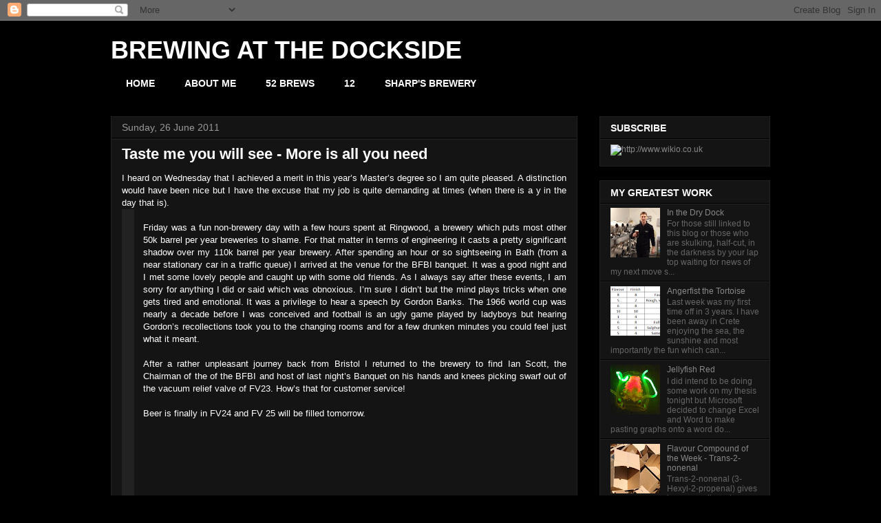

--- FILE ---
content_type: text/html; charset=UTF-8
request_url: https://brewingreality.blogspot.com/2011/06/
body_size: 21304
content:
<!DOCTYPE html>
<html class='v2' dir='ltr' xmlns='http://www.w3.org/1999/xhtml' xmlns:b='http://www.google.com/2005/gml/b' xmlns:data='http://www.google.com/2005/gml/data' xmlns:expr='http://www.google.com/2005/gml/expr'>
<head>
<link href='https://www.blogger.com/static/v1/widgets/4128112664-css_bundle_v2.css' rel='stylesheet' type='text/css'/>
<meta content='HJOG3PzYtjM4CkAysbC_Wt8ZAkVwszU4C9SCnXEniqw' name='google-site-verification'/><meta content='IE=EmulateIE7' http-equiv='X-UA-Compatible'/>
<meta content='width=1100' name='viewport'/>
<meta content='text/html; charset=UTF-8' http-equiv='Content-Type'/>
<meta content='blogger' name='generator'/>
<link href='https://brewingreality.blogspot.com/favicon.ico' rel='icon' type='image/x-icon'/>
<link href='http://brewingreality.blogspot.com/2011/06/' rel='canonical'/>
<link rel="alternate" type="application/atom+xml" title="BREWING AT THE DOCKSIDE - Atom" href="https://brewingreality.blogspot.com/feeds/posts/default" />
<link rel="alternate" type="application/rss+xml" title="BREWING AT THE DOCKSIDE - RSS" href="https://brewingreality.blogspot.com/feeds/posts/default?alt=rss" />
<link rel="service.post" type="application/atom+xml" title="BREWING AT THE DOCKSIDE - Atom" href="https://www.blogger.com/feeds/5993007378997589817/posts/default" />
<!--Can't find substitution for tag [blog.ieCssRetrofitLinks]-->
<meta content='http://brewingreality.blogspot.com/2011/06/' property='og:url'/>
<meta content='BREWING AT THE DOCKSIDE' property='og:title'/>
<meta content='' property='og:description'/>
<meta content='IE=EmulateIE7' http-equiv='X-UA-Compatible'/>
<meta content='width=1100' name='viewport'/>
<meta content='Real Brewing at the Sharp End' name='title'/>
<meta content='A view from inside Sharp&#39;s Brewery in Cornwall from head brewer Stuart Howe' name='description'/>
<meta content='Sharps Beer Rock Cornwall Brewery Brewer Stuart Howe Real Brewing at the Sharp End Sharp&#39;s Brewery Sharps Brewery Doom Bar APPBG Brewer of the year brewingreality ale jellyfish' name='keywords'/>
<meta content='Stuart Howe' name='author'/>
<meta content='Stuart Howe' name='owner'/>
<meta content='(c) 2011' name='copyright'/>
<meta content='572176185' property='fb:admins'/>
<title>June 2011 | BREWING AT THE DOCKSIDEBrewing Stuart Howe</title>
<style id='page-skin-1' type='text/css'><!--
/* ----------------------------------------------- Blogger Template Style Name: Awesome Inc. Designer: Tina Chen URL: tinachen.org ----------------------------------------------- */ /* Variable definitions ==================== <Variable name="keycolor" description="Main Color" type="color" default="#ffffff"/> <Group description="Page" selector="body"> <Variable name="body.font" description="Font" type="font" default="normal normal 13px Arial, Tahoma, Helvetica, FreeSans, sans-serif"/> <Variable name="body.background.color" description="Background Color" type="color" default="#000000"/> <Variable name="body.text.color" description="Text Color" type="color" default="#ffffff"/> </Group> <Group description="Links" selector=".main-inner"> <Variable name="link.color" description="Link Color" type="color" default="#888888"/> <Variable name="link.visited.color" description="Visited Color" type="color" default="#444444"/> <Variable name="link.hover.color" description="Hover Color" type="color" default="#cccccc"/> </Group> <Group description="Blog Title" selector=".header h1"> <Variable name="header.font" description="Title Font" type="font" default="normal bold 40px Arial, Tahoma, Helvetica, FreeSans, sans-serif"/> <Variable name="header.text.color" description="Title Color" type="color" default="#ffffff"/> <Variable name="header.background.color" description="Header Background" type="color" default="transparent"/> </Group> <Group description="Blog Description" selector=".header .description"> <Variable name="description.font" description="Font" type="font" default="normal normal 14px Arial, Tahoma, Helvetica, FreeSans, sans-serif"/> <Variable name="description.text.color" description="Text Color" type="color" default="#ffffff"/> </Group> <Group description="Tabs Text" selector=".tabs-inner .widget li a"> <Variable name="tabs.font" description="Font" type="font" default="normal bold 14px Arial, Tahoma, Helvetica, FreeSans, sans-serif"/> <Variable name="tabs.text.color" description="Text Color" type="color" default="#ffffff"/> <Variable name="tabs.selected.text.color" description="Selected Color" type="color" default="#ffffff"/> </Group> <Group description="Tabs Background" selector=".tabs-outer .PageList"> <Variable name="tabs.background.color" description="Background Color" type="color" default="#141414"/> <Variable name="tabs.selected.background.color" description="Selected Color" type="color" default="#444444"/> <Variable name="tabs.border.color" description="Border Color" type="color" default="#222222"/> </Group> <Group description="Date Header" selector=".main-inner .widget h2.date-header, .main-inner .widget h2.date-header span"> <Variable name="date.font" description="Font" type="font" default="normal normal 14px Arial, Tahoma, Helvetica, FreeSans, sans-serif"/> <Variable name="date.text.color" description="Text Color" type="color" default="#666666"/> <Variable name="date.border.color" description="Border Color" type="color" default="#222222"/> </Group> <Group description="Post Title" selector="h3.post-title, h4, h3.post-title a"> <Variable name="post.title.font" description="Font" type="font" default="normal bold 22px Arial, Tahoma, Helvetica, FreeSans, sans-serif"/> <Variable name="post.title.text.color" description="Text Color" type="color" default="#ffffff"/> </Group> <Group description="Post Background" selector=".post"> <Variable name="post.background.color" description="Background Color" type="color" default="#141414"/> <Variable name="post.border.color" description="Border Color" type="color" default="#222222"/> <Variable name="post.border.bevel.color" description="Bevel Color" type="color" default="#222222"/> </Group> <Group description="Gadget Title" selector="h2"> <Variable name="widget.title.font" description="Font" type="font" default="normal bold 14px Arial, Tahoma, Helvetica, FreeSans, sans-serif"/> <Variable name="widget.title.text.color" description="Text Color" type="color" default="#ffffff"/> </Group> <Group description="Gadget Text" selector=".sidebar .widget"> <Variable name="widget.font" description="Font" type="font" default="normal normal 14px Arial, Tahoma, Helvetica, FreeSans, sans-serif"/> <Variable name="widget.text.color" description="Text Color" type="color" default="#ffffff"/> <Variable name="widget.alternate.text.color" description="Alternate Color" type="color" default="#666666"/> </Group> <Group description="Gadget Links" selector=".sidebar .widget"> <Variable name="widget.link.color" description="Link Color" type="color" default="#888888"/> <Variable name="widget.link.visited.color" description="Visited Color" type="color" default="#999999"/> <Variable name="widget.link.hover.color" description="Hover Color" type="color" default="#cccccc"/> </Group> <Group description="Gadget Background" selector=".sidebar .widget"> <Variable name="widget.background.color" description="Background Color" type="color" default="#141414"/> <Variable name="widget.border.color" description="Border Color" type="color" default="#222222"/> <Variable name="widget.border.bevel.color" description="Bevel Color" type="color" default="#000000"/> </Group> <Group description="Sidebar Background" selector=".column-left-inner .column-right-inner"> <Variable name="widget.outer.background.color" description="Background Color" type="color" default="transparent"/> </Group> <Group description="Images" selector=".main-inner"> <Variable name="image.background.color" description="Background Color" type="color" default="transparent"/> <Variable name="image.border.color" description="Border Color" type="color" default="transparent"/> </Group> <Group description="Feed" selector=".blog-feeds"> <Variable name="feed.text.color" description="Text Color" type="color" default="#ffffff"/> </Group> <Group description="Feed Links" selector=".blog-feeds"> <Variable name="feed.link.color" description="Link Color" type="color" default="#888888"/> <Variable name="feed.link.visited.color" description="Visited Color" type="color" default="#999999"/> <Variable name="feed.link.hover.color" description="Hover Color" type="color" default="#cccccc"/> </Group> <Group description="Pager" selector=".blog-pager"> <Variable name="pager.background.color" description="Background Color" type="color" default="#141414"/> </Group> <Group description="Footer" selector=".footer-outer"> <Variable name="footer.background.color" description="Background Color" type="color" default="#141414"/> <Variable name="footer.text.color" description="Text Color" type="color" default="#ffffff"/> </Group> <Variable name="title.shadow.spread" description="Title Shadow" type="length" default="-1px"/> <Variable name="body.background" description="Body Background" type="background" color="#000000" default="$(color) none repeat scroll top left"/> <Variable name="body.background.gradient.cap" description="Body Gradient Cap" type="url" default="none"/> <Variable name="body.background.size" description="Body Background Size" type="string" default="auto"/> <Variable name="tabs.background.gradient" description="Tabs Background Gradient" type="url" default="none"/> <Variable name="header.background.gradient" description="Header Background Gradient" type="url" default="none"/> <Variable name="header.padding.top" description="Header Top Padding" type="length" default="22px"/> <Variable name="header.margin.top" description="Header Top Margin" type="length" default="0"/> <Variable name="header.margin.bottom" description="Header Bottom Margin" type="length" default="0"/> <Variable name="widget.padding.top" description="Widget Padding Top" type="length" default="8px"/> <Variable name="widget.padding.side" description="Widget Padding Side" type="length" default="15px"/> <Variable name="widget.outer.margin.top" description="Widget Top Margin" type="length" default="0"/> <Variable name="widget.outer.background.gradient" description="Gradient" type="url" default="none"/> <Variable name="widget.border.radius" description="Gadget Border Radius" type="length" default="0"/> <Variable name="outer.shadow.spread" description="Outer Shadow Size" type="length" default="0"/> <Variable name="date.header.border.radius.top" description="Date Header Border Radius Top" type="length" default="0"/> <Variable name="date.header.position" description="Date Header Position" type="length" default="15px"/> <Variable name="date.space" description="Date Space" type="length" default="30px"/> <Variable name="date.position" description="Date Float" type="string" default="static"/> <Variable name="date.padding.bottom" description="Date Padding Bottom" type="length" default="0"/> <Variable name="date.border.size" description="Date Border Size" type="length" default="0"/> <Variable name="date.background" description="Date Background" type="background" color="transparent" default="$(color) none no-repeat scroll top left"/> <Variable name="date.first.border.radius.top" description="Date First top radius" type="length" default="0"/> <Variable name="date.last.space.bottom" description="Date Last Space Bottom" type="length" default="20px"/> <Variable name="date.last.border.radius.bottom" description="Date Last bottom radius" type="length" default="0"/> <Variable name="post.first.padding.top" description="First Post Padding Top" type="length" default="0"/> <Variable name="image.shadow.spread" description="Image Shadow Size" type="length" default="0"/> <Variable name="image.border.radius" description="Image Border Radius" type="length" default="0"/> <Variable name="separator.outdent" description="Separator Outdent" type="length" default="15px"/> <Variable name="title.separator.border.size" description="Widget Title Border Size" type="length" default="1px"/> <Variable name="list.separator.border.size" description="List Separator Border Size" type="length" default="1px"/> <Variable name="shadow.spread" description="Shadow Size" type="length" default="0"/> <Variable name="startSide" description="Side where text starts in blog language" type="automatic" default="left"/> <Variable name="endSide" description="Side where text ends in blog language" type="automatic" default="right"/> <Variable name="date.side" description="Side where date header is placed" type="string" default="right"/> <Variable name="pager.border.radius.top" description="Pager Border Top Radius" type="length" default="0"/> <Variable name="pager.space.top" description="Pager Top Space" type="length" default="1em"/> <Variable name="footer.background.gradient" description="Background Gradient" type="url" default="none"/> <Variable name="mobile.background.size" description="Mobile Background Size" type="string" default="auto"/> <Variable name="mobile.background.overlay" description="Mobile Background Overlay" type="string" default="transparent none repeat scroll top left"/> <Variable name="mobile.button.color" description="Mobile Button Color" type="color" default="#ffffff"/> */ /* Content ----------------------------------------------- */ body { font: normal normal 13px 'Trebuchet MS', Trebuchet, sans-serif; color: #ffffff; background: #000000 none no-repeat scroll center center; } html body .content-outer { min-width: 0; max-width: 100%; width: 100%; } a:link { text-decoration: none; color: #888888; } a:visited { text-decoration: none; color: #999999; } a:hover { text-decoration: underline; color: #cccccc; } .body-fauxcolumn-outer .cap-top { position: absolute; z-index: 1; height: 276px; width: 100%; background: transparent none repeat-x scroll top left; _background-image: none; } /* Columns ----------------------------------------------- */ .content-inner { padding: 0; } .header-inner .section { margin: 0 16px; } .tabs-inner .section { margin: 0 16px; } .main-inner { padding-top: 30px; } .main-inner .column-center-inner, .main-inner .column-left-inner, .main-inner .column-right-inner { padding: 0 5px; } *+html body .main-inner .column-center-inner { margin-top: -30px; } #layout .main-inner .column-center-inner { margin-top: 0; } /* Header ----------------------------------------------- */ .header-outer { margin: 0 0 0 0; background: transparent none repeat scroll 0 0; } .Header h1 { font: normal bold 36px 'Trebuchet MS', Trebuchet, sans-serif; color: #ffffff; text-shadow: 0 0 -1px #000000; } .Header h1 a { color: #ffffff; } .Header .description { font: normal normal 14px Arial, Tahoma, Helvetica, FreeSans, sans-serif; color: #ffffff; } .header-inner .Header .titlewrapper, .header-inner .Header .descriptionwrapper { padding-left: 0; padding-right: 0; margin-bottom: 0; } .header-inner .Header .titlewrapper { padding-top: 22px; } /* Tabs ----------------------------------------------- */ .tabs-outer { overflow: hidden; position: relative; background: #000000 none repeat scroll 0 0; } #layout .tabs-outer { overflow: visible; } .tabs-cap-top, .tabs-cap-bottom { position: absolute; width: 100%; border-top: 1px solid #000000; } .tabs-cap-bottom { bottom: 0; } .tabs-inner .widget li a { display: inline-block; margin: 0; padding: .6em 1.5em; font: normal bold 14px 'Trebuchet MS', Trebuchet, sans-serif; color: #ffffff; border-top: 1px solid #000000; border-bottom: 1px solid #000000; border-left: 1px solid #000000; } .tabs-inner .widget li:last-child a { border-right: 1px solid #000000; } .tabs-inner .widget li.selected a, .tabs-inner .widget li a:hover { background: #444444 none repeat-x scroll 0 -100px; color: #ffffff; } /* Headings ----------------------------------------------- */ h2 { font: normal bold 14px 'Trebuchet MS', Trebuchet, sans-serif; color: #ffffff; } /* Widgets ----------------------------------------------- */ .main-inner .section { margin: 0 27px; padding: 0; } .main-inner .column-left-outer, .main-inner .column-right-outer { margin-top: 0; } #layout .main-inner .column-left-outer, #layout .main-inner .column-right-outer { margin-top: 0; } .main-inner .column-left-inner, .main-inner .column-right-inner { background: transparent none repeat 0 0; -moz-box-shadow: 0 0 0 rgba(0, 0, 0, .2); -webkit-box-shadow: 0 0 0 rgba(0, 0, 0, .2); -goog-ms-box-shadow: 0 0 0 rgba(0, 0, 0, .2); box-shadow: 0 0 0 rgba(0, 0, 0, .2); -moz-border-radius: 0; -webkit-border-radius: 0; -goog-ms-border-radius: 0; border-radius: 0; } #layout .main-inner .column-left-inner, #layout .main-inner .column-right-inner { margin-top: 0; } .sidebar .widget { font: normal normal 12px 'Trebuchet MS', Trebuchet, sans-serif; color: #999999; } .sidebar .widget a:link { color: #888888; } .sidebar .widget a:visited { color: #f3f3f3; } .sidebar .widget a:hover { color: #cccccc; } .sidebar .widget h2 { text-shadow: 0 0 -1px #000000; } .main-inner .widget { background-color: #141414; border: 1px solid #222222; padding: 0 15px 15px; margin: 20px -16px; -moz-box-shadow: 0 0 0 rgba(0, 0, 0, .2); -webkit-box-shadow: 0 0 0 rgba(0, 0, 0, .2); -goog-ms-box-shadow: 0 0 0 rgba(0, 0, 0, .2); box-shadow: 0 0 0 rgba(0, 0, 0, .2); -moz-border-radius: 0; -webkit-border-radius: 0; -goog-ms-border-radius: 0; border-radius: 0; } .main-inner .widget h2 { margin: 0 -15px; padding: .6em 15px .5em; border-bottom: 1px solid #000000; } .footer-inner .widget h2 { padding: 0 0 .4em; border-bottom: 1px solid #000000; } .main-inner .widget h2 + div, .footer-inner .widget h2 + div { border-top: 1px solid #222222; padding-top: 8px; } .main-inner .widget .widget-content { margin: 0 -15px; padding: 7px 15px 0; } .main-inner .widget ul, .main-inner .widget #ArchiveList ul.flat { margin: -8px -15px 0; padding: 0; list-style: none; } .main-inner .widget #ArchiveList { margin: -8px 0 0; } .main-inner .widget ul li, .main-inner .widget #ArchiveList ul.flat li { padding: .5em 15px; text-indent: 0; color: #666666; border-top: 1px solid #222222; border-bottom: 1px solid #000000; } .main-inner .widget #ArchiveList ul li { padding-top: .25em; padding-bottom: .25em; } .main-inner .widget ul li:first-child, .main-inner .widget #ArchiveList ul.flat li:first-child { border-top: none; } .main-inner .widget ul li:last-child, .main-inner .widget #ArchiveList ul.flat li:last-child { border-bottom: none; } .post-body { position: relative; } .main-inner .widget .post-body ul { padding: 0 2.5em; margin: .5em 0; list-style: disc; } .main-inner .widget .post-body ul li { padding: 0.25em 0; margin-bottom: .25em; color: #ffffff; border: none; } .footer-inner .widget ul { padding: 0; list-style: none; } .widget .zippy { color: #666666; } /* Posts ----------------------------------------------- */ body .main-inner .Blog { padding: 0; margin-bottom: 1em; background-color: transparent; border: none; -moz-box-shadow: 0 0 0 rgba(0, 0, 0, 0); -webkit-box-shadow: 0 0 0 rgba(0, 0, 0, 0); -goog-ms-box-shadow: 0 0 0 rgba(0, 0, 0, 0); box-shadow: 0 0 0 rgba(0, 0, 0, 0); } .main-inner .section:last-child .Blog:last-child { padding: 0; margin-bottom: 1em; } .main-inner .widget h2.date-header { margin: 0 -15px 1px; padding: 0 0 0 0; font: normal normal 14px 'Trebuchet MS', Trebuchet, sans-serif; color: #999999; background: transparent none no-repeat scroll top left; border-top: 0 solid #222222; border-bottom: 1px solid #000000; -moz-border-radius-topleft: 0; -moz-border-radius-topright: 0; -webkit-border-top-left-radius: 0; -webkit-border-top-right-radius: 0; border-top-left-radius: 0; border-top-right-radius: 0; position: static; bottom: 100%; right: 15px; text-shadow: 0 0 -1px #000000; } .main-inner .widget h2.date-header span { font: normal normal 14px 'Trebuchet MS', Trebuchet, sans-serif; display: block; padding: .5em 15px; border-left: 0 solid #222222; border-right: 0 solid #222222; } .date-outer { position: relative; margin: 30px 0 20px; padding: 0 15px; background-color: #141414; border: 1px solid #222222; -moz-box-shadow: 0 0 0 rgba(0, 0, 0, .2); -webkit-box-shadow: 0 0 0 rgba(0, 0, 0, .2); -goog-ms-box-shadow: 0 0 0 rgba(0, 0, 0, .2); box-shadow: 0 0 0 rgba(0, 0, 0, .2); -moz-border-radius: 0; -webkit-border-radius: 0; -goog-ms-border-radius: 0; border-radius: 0; } .date-outer:first-child { margin-top: 0; } .date-outer:last-child { margin-bottom: 20px; -moz-border-radius-bottomleft: 0; -moz-border-radius-bottomright: 0; -webkit-border-bottom-left-radius: 0; -webkit-border-bottom-right-radius: 0; -goog-ms-border-bottom-left-radius: 0; -goog-ms-border-bottom-right-radius: 0; border-bottom-left-radius: 0; border-bottom-right-radius: 0; } .date-posts { margin: 0 -15px; padding: 0 15px; clear: both; } .post-outer, .inline-ad { border-top: 1px solid #222222; margin: 0 -15px; padding: 15px 15px; } .post-outer { padding-bottom: 10px; } .post-outer:first-child { padding-top: 0; border-top: none; } .post-outer:last-child, .inline-ad:last-child { border-bottom: none; } .post-body { position: relative; } .post-body img { padding: 8px; background: #222222; border: 1px solid transparent; -moz-box-shadow: 0 0 0 rgba(0, 0, 0, .2); -webkit-box-shadow: 0 0 0 rgba(0, 0, 0, .2); box-shadow: 0 0 0 rgba(0, 0, 0, .2); -moz-border-radius: 0; -webkit-border-radius: 0; border-radius: 0; } h3.post-title, h4 { font: normal bold 22px 'Trebuchet MS', Trebuchet, sans-serif; color: #ffffff; } h3.post-title a { font: normal bold 22px 'Trebuchet MS', Trebuchet, sans-serif; color: #ffffff; } h3.post-title a:hover { color: #cccccc; text-decoration: underline; } .post-header { margin: 0 0 1em; } .post-body { line-height: 1.4; } .post-outer h2 { color: #ffffff; } .post-footer { margin: 1.5em 0 0; } #blog-pager { padding: 15px; font-size: 120%; background-color: #141414; border: 1px solid #222222; -moz-box-shadow: 0 0 0 rgba(0, 0, 0, .2); -webkit-box-shadow: 0 0 0 rgba(0, 0, 0, .2); -goog-ms-box-shadow: 0 0 0 rgba(0, 0, 0, .2); box-shadow: 0 0 0 rgba(0, 0, 0, .2); -moz-border-radius: 0; -webkit-border-radius: 0; -goog-ms-border-radius: 0; border-radius: 0; -moz-border-radius-topleft: 0; -moz-border-radius-topright: 0; -webkit-border-top-left-radius: 0; -webkit-border-top-right-radius: 0; -goog-ms-border-top-left-radius: 0; -goog-ms-border-top-right-radius: 0; border-top-left-radius: 0; border-top-right-radius-topright: 0; margin-top: 1em; } .blog-feeds, .post-feeds { margin: 1em 0; text-align: center; color: #ffffff; } .blog-feeds a, .post-feeds a { color: #888888; } .blog-feeds a:visited, .post-feeds a:visited { color: #999999; } .blog-feeds a:hover, .post-feeds a:hover { color: #cccccc; } .post-outer .comments { margin-top: 2em; } /* Footer ----------------------------------------------- */ .footer-outer { margin: -0 0 -1px; padding: 0 0 0; color: #ffffff; overflow: hidden; } .footer-fauxborder-left { border-top: 1px solid #222222; background: #141414 none repeat scroll 0 0; -moz-box-shadow: 0 0 0 rgba(0, 0, 0, .2); -webkit-box-shadow: 0 0 0 rgba(0, 0, 0, .2); -goog-ms-box-shadow: 0 0 0 rgba(0, 0, 0, .2); box-shadow: 0 0 0 rgba(0, 0, 0, .2); margin: 0 -0; } /* Mobile ----------------------------------------------- */ body.mobile { background-size: auto; } .mobile .body-fauxcolumn-outer { background: transparent none repeat scroll top left; } *+html body.mobile .main-inner .column-center-inner { margin-top: 0; } .mobile .main-inner .widget { padding: 0 0 15px; } .mobile .main-inner .widget h2 + div, .mobile .footer-inner .widget h2 + div { border-top: none; padding-top: 0; } .mobile .footer-inner .widget h2 { padding: 0.5em 0; border-bottom: none; } .mobile .main-inner .widget .widget-content { margin: 0; padding: 7px 0 0; } .mobile .main-inner .widget ul, .mobile .main-inner .widget #ArchiveList ul.flat { margin: 0 -15px 0; } .mobile .main-inner .widget h2.date-header { right: 0; } .mobile .date-header span { padding: 0.4em 0; } .mobile .date-outer:first-child { margin-bottom: 0; border: 1px solid #222222; -moz-border-radius-topleft: 0; -moz-border-radius-topright: 0; -webkit-border-top-left-radius: 0; -webkit-border-top-right-radius: 0; -goog-ms-border-top-left-radius: 0; -goog-ms-border-top-right-radius: 0; border-top-left-radius: 0; border-top-right-radius: 0; } .mobile .date-outer { border-color: #222222; border-width: 0 1px 1px; } .mobile .date-outer:last-child { margin-bottom: 0; } .mobile .main-inner { padding: 0; } .mobile .header-inner .section { margin: 0; } .mobile .blog-posts { padding: 0 10px; } .mobile .post-outer, .mobile .inline-ad { padding: 5px 0; } .mobile .tabs-inner .section { margin: 0 10px; } .mobile .main-inner .widget h2 { margin: 0; padding: 0; } .mobile .main-inner .widget h2.date-header span { padding: 0; } .mobile .main-inner .widget .widget-content { margin: 0; padding: 7px 0 0; } .mobile #blog-pager { border: 1px solid transparent; background: #141414 none repeat scroll 0 0; } .mobile .main-inner .column-left-inner, .mobile .main-inner .column-right-inner { background: transparent none repeat 0 0; -moz-box-shadow: none; -webkit-box-shadow: none; -goog-ms-box-shadow: none; box-shadow: none; } .mobile .date-posts { margin: 0; padding: 0; } .mobile .footer-fauxborder-left { margin: 0; border-top: inherit; } .mobile .main-inner .section:last-child .Blog:last-child { margin-bottom: 0; } .mobile-index-contents { color: #ffffff; } .mobile .mobile-link-button { background: #888888 none repeat scroll 0 0; } .mobile-link-button a:link, .mobile-link-button a:visited { color: #ffffff; } .mobile .tabs-inner .PageList .widget-content { background: transparent; border-top: 1px solid; border-color: #000000; color: #ffffff; } .mobile .tabs-inner .PageList .widget-content .pagelist-arrow { border-left: 1px solid #000000; }
.showpageNum a {
text-decoration:none;
border: 1px solid #cccccc;
border-top: 1px solid #cccccc;
margin:0 3px;
padding:3px;
} 
--></style>
<style id='template-skin-1' type='text/css'><!--
body { min-width: 990px; } .content-outer, .content-fauxcolumn-outer, .region-inner { min-width: 990px; max-width: 990px; _width: 990px; } .main-inner .columns { padding-left: 0px; padding-right: 280px; } .main-inner .fauxcolumn-center-outer { left: 0px; right: 280px; /* IE6 does not respect left and right together */ _width: expression(this.parentNode.offsetWidth - parseInt("0px") - parseInt("280px") + 'px'); } .main-inner .fauxcolumn-left-outer { width: 0px; } .main-inner .fauxcolumn-right-outer { width: 280px; } .main-inner .column-left-outer { width: 0px; right: 100%; margin-left: -0px; } .main-inner .column-right-outer { width: 280px; margin-right: -280px; } #layout { min-width: 0; } #layout .content-outer { min-width: 0; width: 800px; } #layout .region-inner { min-width: 0; width: auto; }
--></style>
<script src="//connect.facebook.net/en_US/all.js#xfbml=1" type="text/javascript"></script>
<script src='https://apis.google.com/js/plusone.js'></script>
<link href='https://www.blogger.com/dyn-css/authorization.css?targetBlogID=5993007378997589817&amp;zx=761b55d8-b750-4412-a5a4-c645c7ba4e9d' media='none' onload='if(media!=&#39;all&#39;)media=&#39;all&#39;' rel='stylesheet'/><noscript><link href='https://www.blogger.com/dyn-css/authorization.css?targetBlogID=5993007378997589817&amp;zx=761b55d8-b750-4412-a5a4-c645c7ba4e9d' rel='stylesheet'/></noscript>
<meta name='google-adsense-platform-account' content='ca-host-pub-1556223355139109'/>
<meta name='google-adsense-platform-domain' content='blogspot.com'/>

</head>
<body class='loading'>
<div class='navbar section' id='navbar'><div class='widget Navbar' data-version='1' id='Navbar1'><script type="text/javascript">
    function setAttributeOnload(object, attribute, val) {
      if(window.addEventListener) {
        window.addEventListener('load',
          function(){ object[attribute] = val; }, false);
      } else {
        window.attachEvent('onload', function(){ object[attribute] = val; });
      }
    }
  </script>
<div id="navbar-iframe-container"></div>
<script type="text/javascript" src="https://apis.google.com/js/platform.js"></script>
<script type="text/javascript">
      gapi.load("gapi.iframes:gapi.iframes.style.bubble", function() {
        if (gapi.iframes && gapi.iframes.getContext) {
          gapi.iframes.getContext().openChild({
              url: 'https://www.blogger.com/navbar/5993007378997589817?origin\x3dhttps://brewingreality.blogspot.com',
              where: document.getElementById("navbar-iframe-container"),
              id: "navbar-iframe"
          });
        }
      });
    </script><script type="text/javascript">
(function() {
var script = document.createElement('script');
script.type = 'text/javascript';
script.src = '//pagead2.googlesyndication.com/pagead/js/google_top_exp.js';
var head = document.getElementsByTagName('head')[0];
if (head) {
head.appendChild(script);
}})();
</script>
</div></div>
<div class='body-fauxcolumns'>
<div class='fauxcolumn-outer body-fauxcolumn-outer'>
<div class='cap-top'>
<div class='cap-left'></div>
<div class='cap-right'></div>
</div>
<div class='fauxborder-left'>
<div class='fauxborder-right'></div>
<div class='fauxcolumn-inner'>
</div>
</div>
<div class='cap-bottom'>
<div class='cap-left'></div>
<div class='cap-right'></div>
</div>
</div>
</div>
<div class='content'>
<div class='content-fauxcolumns'>
<div class='fauxcolumn-outer content-fauxcolumn-outer'>
<div class='cap-top'>
<div class='cap-left'></div>
<div class='cap-right'></div>
</div>
<div class='fauxborder-left'>
<div class='fauxborder-right'></div>
<div class='fauxcolumn-inner'>
</div>
</div>
<div class='cap-bottom'>
<div class='cap-left'></div>
<div class='cap-right'></div>
</div>
</div>
</div>
<div class='content-outer'>
<div class='content-cap-top cap-top'>
<div class='cap-left'></div>
<div class='cap-right'></div>
</div>
<div class='fauxborder-left content-fauxborder-left'>
<div class='fauxborder-right content-fauxborder-right'></div>
<div class='content-inner'>
<header>
<div class='header-outer'>
<div class='header-cap-top cap-top'>
<div class='cap-left'></div>
<div class='cap-right'></div>
</div>
<div class='fauxborder-left header-fauxborder-left'>
<div class='fauxborder-right header-fauxborder-right'></div>
<div class='region-inner header-inner'>
<div class='header section' id='header'><div class='widget Header' data-version='1' id='Header1'>
<div id='header-inner'>
<div class='titlewrapper'>
<h1 class='title'>
<a href='https://brewingreality.blogspot.com/'>BREWING AT THE DOCKSIDE</a>
</h1>
</div>
<div class='descriptionwrapper'>
<p class='description'><span>
</span></p>
</div>
</div>
</div></div>
</div>
</div>
<div class='header-cap-bottom cap-bottom'>
<div class='cap-left'></div>
<div class='cap-right'></div>
</div>
</div>
</header>
<div class='tabs-outer'>
<div class='tabs-cap-top cap-top'>
<div class='cap-left'></div>
<div class='cap-right'></div>
</div>
<div class='fauxborder-left tabs-fauxborder-left'>
<div class='fauxborder-right tabs-fauxborder-right'></div>
<div class='region-inner tabs-inner'>
<div class='tabs section' id='crosscol'><div class='widget HTML' data-version='1' id='HTML2'>
<h2 class='title'>HOME</h2>
<div class='widget-content'>
<ul> 
<li><a href="http://brewingreality.blogspot.com/">HOME</a></li> 
<li><a href="http://brewingreality.blogspot.com/p/about-me.html">ABOUT ME</a></li>
<li><a href="http://brewingreality.blogspot.com/search/label/52%20Brews">52 BREWS</a></li>
<li><a href="http://brewingreality.blogspot.com/search/label/12">12</a></li>
<li><a href="http://www.sharpsbrewery.co.uk/">SHARP'S BREWERY</a></li></ul>
</div>
<div class='clear'></div>
</div></div>
<div class='tabs no-items section' id='crosscol-overflow'></div>
</div>
</div>
<div class='tabs-cap-bottom cap-bottom'>
<div class='cap-left'></div>
<div class='cap-right'></div>
</div>
</div>
<div class='main-outer'>
<div class='main-cap-top cap-top'>
<div class='cap-left'></div>
<div class='cap-right'></div>
</div>
<div class='fauxborder-left main-fauxborder-left'>
<div class='fauxborder-right main-fauxborder-right'></div>
<div class='region-inner main-inner'>
<div class='columns fauxcolumns'>
<div class='fauxcolumn-outer fauxcolumn-center-outer'>
<div class='cap-top'>
<div class='cap-left'></div>
<div class='cap-right'></div>
</div>
<div class='fauxborder-left'>
<div class='fauxborder-right'></div>
<div class='fauxcolumn-inner'>
</div>
</div>
<div class='cap-bottom'>
<div class='cap-left'></div>
<div class='cap-right'></div>
</div>
</div>
<div class='fauxcolumn-outer fauxcolumn-left-outer'>
<div class='cap-top'>
<div class='cap-left'></div>
<div class='cap-right'></div>
</div>
<div class='fauxborder-left'>
<div class='fauxborder-right'></div>
<div class='fauxcolumn-inner'>
</div>
</div>
<div class='cap-bottom'>
<div class='cap-left'></div>
<div class='cap-right'></div>
</div>
</div>
<div class='fauxcolumn-outer fauxcolumn-right-outer'>
<div class='cap-top'>
<div class='cap-left'></div>
<div class='cap-right'></div>
</div>
<div class='fauxborder-left'>
<div class='fauxborder-right'></div>
<div class='fauxcolumn-inner'>
</div>
</div>
<div class='cap-bottom'>
<div class='cap-left'></div>
<div class='cap-right'></div>
</div>
</div>
<!-- corrects IE6 width calculation -->
<div class='columns-inner'>
<div class='column-center-outer'>
<div class='column-center-inner'>
<div class='main section' id='main'><div class='widget Blog' data-version='1' id='Blog1'>
<div class='blog-posts hfeed'>
<!--Can't find substitution for tag [defaultAdStart]-->
 <div class="date-outer"> 
<h2 class='date-header'><span>Sunday, 26 June 2011</span></h2>
 <div class="date-posts"> 
<div class='post-outer'>
<div class='post hentry'>
<a name='3081079567390918071'></a>
<h3 class='post-title entry-title'>
<a href='https://brewingreality.blogspot.com/2011/06/taste-me-you-will-see-more-is-all-you.html'>Taste me you will see - More is all you need</a>
</h3>
<div class='post-header'>
<div class='post-header-line-1'></div>
</div>
<div class='post-body entry-content' id='post-body-3081079567390918071'>
<div style="border-bottom: medium none; border-left: medium none; border-right: medium none; border-top: medium none;"><div style="text-align: justify;">I heard on Wednesday that I achieved a merit in this year&#8217;s Master&#8217;s degree so I am quite pleased. A distinction would have been nice but I have the excuse that my job is quite demanding at times (when there is a y in the day that is).</div></div><div style="border-bottom: medium none; border-left: medium none; border-right: medium none; border-top: medium none;"><a href="https://blogger.googleusercontent.com/img/b/R29vZ2xl/AVvXsEhKHEAbEO-wsbFvOTo_qemm_70RDrwXifaWP1SveYnUKIo4gswilDkyIoQajQUPvc1kioYq6w_ZiXeSrnc1J-FSMvUA9uBhwB88pj_48G6Zog1Ozosm_XXQxnmGbm8baKev0oFWn_M4sXtC/s1600/heman-writers.png" imageanchor="1" style="clear: left; float: left; margin-bottom: 1em; margin-right: 1em; text-align: justify;"><img border="0" height="400px" /></a><br />
<div style="text-align: justify;">Friday was a fun non-brewery day with a few hours spent at Ringwood, a brewery which puts most other 50k barrel per year breweries to shame. For that matter in terms of engineering it casts a pretty significant shadow over my 110k barrel per year brewery. After spending an hour or so sightseeing in Bath (from a near stationary car in a traffic queue) I arrived at the venue for the BFBI banquet. It was a good night and I met some lovely people and caught up with some old friends. As I always say after these events, I am sorry for anything I did or said which was obnoxious. I&#8217;m sure I didn&#8217;t but the mind plays tricks when one gets tired and emotional. It was a privilege to hear a speech by Gordon Banks. The 1966 world cup was nearly a decade before I was conceived and football is an ugly game played by ladyboys but hearing Gordon&#8217;s recollections took you to the changing rooms and for a few drunken minutes you could feel just what it meant.</div></div><div style="border-bottom: medium none; border-left: medium none; border-right: medium none; border-top: medium none;"></div><div style="text-align: justify;"><br />
</div><div style="border-bottom: medium none; border-left: medium none; border-right: medium none; border-top: medium none;"><div style="text-align: justify;">After a rather unpleasant journey back from Bristol I returned to the brewery to find Ian Scott, the Chairman of the of the BFBI and host of last night&#8217;s Banquet on his hands and knees picking swarf out of the vacuum relief valve of FV23. How&#8217;s that for customer service! </div></div><div style="text-align: justify;"><br />
</div><div style="text-align: justify;">Beer is finally in FV24 and FV 25 will be filled tomorrow.</div>
<br/>
<div style='float:left;padding:0 0 0 0;'>
<script src="//connect.facebook.net/en_US/all.js#xfbml=1" type="text/javascript"></script><fb:like colorscheme='light' font='trebuchet ms' height='' href='https://brewingreality.blogspot.com/2011/06/taste-me-you-will-see-more-is-all-you.html' layout='standard' send='true' show_faces='false' width='400px'></fb:like>
</div>
<div style='clear: both;'></div>
</div>
<div class='post-footer'>
<div class='post-footer-line post-footer-line-1'><span class='post-author vcard'>
Posted by
<span class='fn'>Stuart Howe</span>
</span>
<span class='post-comment-link'>
<a class='comment-link' href='https://brewingreality.blogspot.com/2011/06/taste-me-you-will-see-more-is-all-you.html#comment-form' onclick=''>6
comments</a>
</span>
<div class='post-share-buttons goog-inline-block'>
<a class='goog-inline-block share-button sb-email' href='https://www.blogger.com/share-post.g?blogID=5993007378997589817&postID=3081079567390918071&target=email' target='_blank' title='Email This'>
<span class='share-button-link-text'>Email This</span>
</a><a class='goog-inline-block share-button sb-blog' href='https://www.blogger.com/share-post.g?blogID=5993007378997589817&postID=3081079567390918071&target=blog' onclick='window.open(this.href, "_blank", "height=270,width=475"); return false;' target='_blank' title='BlogThis!'>
<span class='share-button-link-text'>BlogThis!</span>
</a><a class='goog-inline-block share-button sb-twitter' href='https://www.blogger.com/share-post.g?blogID=5993007378997589817&postID=3081079567390918071&target=twitter' target='_blank' title='Share to X'>
<span class='share-button-link-text'>Share to X</span>
</a><a class='goog-inline-block share-button sb-facebook' href='https://www.blogger.com/share-post.g?blogID=5993007378997589817&postID=3081079567390918071&target=facebook' onclick='window.open(this.href, "_blank", "height=430,width=640"); return false;' target='_blank' title='Share to Facebook'>
<span class='share-button-link-text'>Share to Facebook</span>
</a>
</div>
</div>
<div class='post-footer-line post-footer-line-2'><span class='post-icons'>
</span>
<span class='post-labels'>
</span>
</div>
<div class='post-footer-line post-footer-line-3'></div>
</div>
</div>
</div>
 </div></div> 
 <div class="date-outer"> 
<h2 class='date-header'><span>Tuesday, 21 June 2011</span></h2>
 <div class="date-posts"> 
<div class='post-outer'>
<div class='post hentry'>
<a name='2878085762189358059'></a>
<h3 class='post-title entry-title'>
<a href='https://brewingreality.blogspot.com/2011/06/i-have-just-finished-caressing-9s-of.html'>My Heart Beats for You</a>
</h3>
<div class='post-header'>
<div class='post-header-line-1'></div>
</div>
<div class='post-body entry-content' id='post-body-2878085762189358059'>
<div style="border-bottom: medium none; border-left: medium none; border-right: medium none; border-top: medium none; text-align: justify;">I have just finished caressing the 9s of a special beer for the <a href="http://www.stratfordbeerfestival.org.uk/">Stratford on Avon beer festival</a>. The beer for want of a better name is to be called Wild Amber Massive (not my fault). It is an amber beer fermented very warm in an open tank with abbey yeast. The beer was then racked into casks with a blend of wild yeast strains only&nbsp;one of which survived to do anything. The beer has been rounding off for the last 3 years in the cellars and tasted very good when sampled yesterday. The original beer was light for its 8.8% strength. Thanks to the wild yeast and the long maturation the final beer is incredibly dry for an amber ale at 9% ABV. If you are going I would value your comments. </div><div style="border-bottom: medium none; border-left: medium none; border-right: medium none; border-top: medium none; text-align: justify;"><br />
</div><div style="text-align: justify;"><a href="https://blogger.googleusercontent.com/img/b/R29vZ2xl/AVvXsEinw9bBeZrGcsriBYfQ4NvAAHYzjrMzr5OkXqX2M_1dfmh1AWCo9VWsYOp8exY63YHboyRY4boPiXlfKuwJDwiMZoBkLoH4J6MVxFBA0nLvcbGZQXFCWznuuC11oyyoK-TsNSrAdvzcT5eu/s1600/Terry_Tibbs[1].jpg" imageanchor="1" style="clear: right; cssfloat: right; float: right; height: 194px; margin-bottom: 1em; margin-left: 1em; width: 310px;"><img border="0" height="212px" /></a>If you are organising a beer festival, why not ask me for a special beer? We can do business, I'll do ya a very special price. </div><div style="text-align: justify;"><br />
</div><div style="border-bottom: medium none; border-left: medium none; border-right: medium none; border-top: medium none; text-align: justify;">I have used all my restraint to not&nbsp;quote Shakespeare in this post. I have always wondered how people who live in Stratford feel about him, given that everyone&nbsp;they meet will probably say &#8220;ah Shakespeare country!&#8221; when they hear. </div><div style="text-align: justify;"><br />
</div><div style="text-align: justify;">I was thrilled to get a call from one of the men responsible for developing my love of beer yesterday. Saint Roger of Protz called to ask what I am brewing this year for inclusion in the Good Beer Guide. I still get a little tongue tied when I speak to him. Not least because of the time I tried to kiss and cuddle him in a pub car park. Better than inner city sumo I suppose. </div><div style="text-align: justify;"><br />
</div><div style="text-align: justify;">If anyone is wondering, the &#8220;real&#8221;&nbsp;ales Sharp&#8217;s are making this year are </div><ul><li><div style="text-align: justify;">Cornish Coaster </div></li>
<li><div style="text-align: justify;">Doom Bar</div></li>
<li><div style="text-align: justify;">Sharp&#8217;s Own</div></li>
<li><div style="text-align: justify;">Sharps Special (bottle and cask conditioned)</div></li>
<li><div style="text-align: justify;">Chalky&#8217;s Bite and Bark (bottle conditioned)</div></li>
<li><div style="text-align: justify;">Single Brew Reserve 2011 bottle Conditioned</div></li>
</ul><div style="text-align: justify;">Seasonal beers Atlantic IPA, Honey Gold, Autumn Red and Abbey Christmas</div><div style="text-align: justify;">As well as 20 or so one off brews </div><div style="text-align: justify;"><br />
</div><div style="text-align: justify;">I&#8217;m sure this will all be reported in the GBG. </div><div style="text-align: justify;"><br />
</div><div style="text-align: justify;">I leave you with this thought. How stupid do you have to be to buy an automatic soap dispenser which is designed to stop you getting your hands dirty when dispensing soap? </div><div style="text-align: justify;"><br />
</div><div></div>
<br/>
<div style='float:left;padding:0 0 0 0;'>
<script src="//connect.facebook.net/en_US/all.js#xfbml=1" type="text/javascript"></script><fb:like colorscheme='light' font='trebuchet ms' height='' href='https://brewingreality.blogspot.com/2011/06/i-have-just-finished-caressing-9s-of.html' layout='standard' send='true' show_faces='false' width='400px'></fb:like>
</div>
<div style='clear: both;'></div>
</div>
<div class='post-footer'>
<div class='post-footer-line post-footer-line-1'><span class='post-author vcard'>
Posted by
<span class='fn'>Stuart Howe</span>
</span>
<span class='post-comment-link'>
<a class='comment-link' href='https://brewingreality.blogspot.com/2011/06/i-have-just-finished-caressing-9s-of.html#comment-form' onclick=''>5
comments</a>
</span>
<div class='post-share-buttons goog-inline-block'>
<a class='goog-inline-block share-button sb-email' href='https://www.blogger.com/share-post.g?blogID=5993007378997589817&postID=2878085762189358059&target=email' target='_blank' title='Email This'>
<span class='share-button-link-text'>Email This</span>
</a><a class='goog-inline-block share-button sb-blog' href='https://www.blogger.com/share-post.g?blogID=5993007378997589817&postID=2878085762189358059&target=blog' onclick='window.open(this.href, "_blank", "height=270,width=475"); return false;' target='_blank' title='BlogThis!'>
<span class='share-button-link-text'>BlogThis!</span>
</a><a class='goog-inline-block share-button sb-twitter' href='https://www.blogger.com/share-post.g?blogID=5993007378997589817&postID=2878085762189358059&target=twitter' target='_blank' title='Share to X'>
<span class='share-button-link-text'>Share to X</span>
</a><a class='goog-inline-block share-button sb-facebook' href='https://www.blogger.com/share-post.g?blogID=5993007378997589817&postID=2878085762189358059&target=facebook' onclick='window.open(this.href, "_blank", "height=430,width=640"); return false;' target='_blank' title='Share to Facebook'>
<span class='share-button-link-text'>Share to Facebook</span>
</a>
</div>
</div>
<div class='post-footer-line post-footer-line-2'><span class='post-icons'>
</span>
<span class='post-labels'>
</span>
</div>
<div class='post-footer-line post-footer-line-3'></div>
</div>
</div>
</div>
 </div></div> 
 <div class="date-outer"> 
<h2 class='date-header'><span>Friday, 17 June 2011</span></h2>
 <div class="date-posts"> 
<div class='post-outer'>
<div class='post hentry'>
<a name='3139678580670460210'></a>
<h3 class='post-title entry-title'>
<a href='https://brewingreality.blogspot.com/2011/06/always-and-forever.html'>Always and Forever</a>
</h3>
<div class='post-header'>
<div class='post-header-line-1'></div>
</div>
<div class='post-body entry-content' id='post-body-3139678580670460210'>
<div class="separator" style="border-bottom: medium none; border-left: medium none; border-right: medium none; border-top: medium none; clear: both; text-align: center;"><a href="https://blogger.googleusercontent.com/img/b/R29vZ2xl/AVvXsEjBzzdXdX5cMko7P1CgbFdtiHrIi707E5PveeJkl8NZPFzLQfaYQ6TXxyZKetxWCC1W-wFDaruQkf8W4pae0zr_e56m88-GhQVb09ofDYE5RtihsclADswL4TAshyphenhypheno8X2Ovk5tzOSQ_kwQ-/s1600/nevergoneaway.jpg" imageanchor="1" style="clear: right; float: right; margin-bottom: 1em; margin-left: 1em; text-align: justify;"><img border="0" height="179px" /></a></div><div style="text-align: justify;">Dirty Daphne the DAF unit was brought on line yesterday. Daphne weighs 3 tonnes, blows air through the waste water from the brewery and is making the project engineer&#8217;s Portakabin smell worse than normal. Daphne is beautiful because she reduces the brewery&#8217;s waste by removing solids from liquid effluent. Working in a larger brewery gives you an insight into all kinds of interesting albeit smelly technology! Next year we will have a machine which turns waste water into energy for brewing. Modern day alchemy, as long as it works. </div><div style="border-bottom: medium none; border-left: medium none; border-right: medium none; border-top: medium none;"></div><div style="text-align: justify;"><br />
</div><div style="border-bottom: medium none; border-left: medium none; border-right: medium none; border-top: medium none;"><div style="text-align: justify;">Next Friday I have day away from the brewery planned to visit Ringwood Brewery to see the UKs finest racking line. I also hope to bump into my former boss Jeff &#8220;zippy&#8221; Drew a man who puts all of us mortal Head Brewers to shame by running two regional breweries simultaneously. In the evening I shall be attending the BFBI western section annual banquet. The Howe dinner jacket gets its annual airing.</div></div><div style="border-bottom: medium none; border-left: medium none; border-right: medium none; border-top: medium none;"><div style="text-align: justify;"><br />
</div></div><div class="separator" style="border-bottom: medium none; border-left: medium none; border-right: medium none; border-top: medium none; clear: both; text-align: center;"><a href="https://blogger.googleusercontent.com/img/b/R29vZ2xl/AVvXsEiKUq0OjQ4860xChh8HoEBTmPhyphenhyphenSg5h0cBiYdpwQmWxVhgExvmgPj6Ts0f2pkZ17vBUaJIDZBENqJ8hyphenhyphendUyqgkYXS62ShI8MYmLZolPAqBfi5X8ku-zQz-alxze-Nqea68KrigO2m_hc63n/s1600/Hedgerow.PNG" imageanchor="1" style="clear: right; float: right; margin-bottom: 1em; margin-left: 1em; text-align: justify;"><img border="0" height="320px" /></a></div><div style="border-bottom: medium none; border-left: medium none; border-right: medium none; border-top: medium none;"><div style="text-align: justify;">I got an e-mail this morning from&nbsp;Will at <a href="http://www.vandiemanbrewing.com.au/">Van Dieman Brewing</a> in Australia telling me how he made a beer similar to my Winter Berry Ale. I must say his version sounds better than mine. If you&#8217;re reading this in Oz I would suggest that you seek it out. My sample is apparently on its way around the world. Can&#8217;t wait. </div></div><div style="border-bottom: medium none; border-left: medium none; border-right: medium none; border-top: medium none;"><div style="text-align: justify;"><br />
</div></div><div style="border-bottom: medium none; border-left: medium none; border-right: medium none; border-top: medium none;"><div style="text-align: justify;">For every beat of yours, mine beats in time</div></div><div style="border-bottom: medium none; border-left: medium none; border-right: medium none; border-top: medium none;"><div style="text-align: justify;"><br />
</div></div><div style="border-bottom: medium none; border-left: medium none; border-right: medium none; border-top: medium none;"><div style="text-align: justify;">If you ever listen to the song </div></div><div style="border-bottom: medium none; border-left: medium none; border-right: medium none; border-top: medium none;"><div style="text-align: justify;"><br />
</div></div><div style="border-bottom: medium none; border-left: medium none; border-right: medium none; border-top: medium none;"><div style="text-align: justify;">Trust that the words are true </div></div><div style="border-bottom: medium none; border-left: medium none; border-right: medium none; border-top: medium none;"><div style="text-align: justify;"><br />
</div></div><div style="border-bottom: medium none; border-left: medium none; border-right: medium none; border-top: medium none;"><div style="text-align: justify;">All this must be very clear to you</div></div><div style="border-bottom: medium none; border-left: medium none; border-right: medium none; border-top: medium none;"><div style="text-align: justify;"><br />
</div></div>
<br/>
<div style='float:left;padding:0 0 0 0;'>
<script src="//connect.facebook.net/en_US/all.js#xfbml=1" type="text/javascript"></script><fb:like colorscheme='light' font='trebuchet ms' height='' href='https://brewingreality.blogspot.com/2011/06/always-and-forever.html' layout='standard' send='true' show_faces='false' width='400px'></fb:like>
</div>
<div style='clear: both;'></div>
</div>
<div class='post-footer'>
<div class='post-footer-line post-footer-line-1'><span class='post-author vcard'>
Posted by
<span class='fn'>Stuart Howe</span>
</span>
<span class='post-comment-link'>
<a class='comment-link' href='https://brewingreality.blogspot.com/2011/06/always-and-forever.html#comment-form' onclick=''>2
comments</a>
</span>
<div class='post-share-buttons goog-inline-block'>
<a class='goog-inline-block share-button sb-email' href='https://www.blogger.com/share-post.g?blogID=5993007378997589817&postID=3139678580670460210&target=email' target='_blank' title='Email This'>
<span class='share-button-link-text'>Email This</span>
</a><a class='goog-inline-block share-button sb-blog' href='https://www.blogger.com/share-post.g?blogID=5993007378997589817&postID=3139678580670460210&target=blog' onclick='window.open(this.href, "_blank", "height=270,width=475"); return false;' target='_blank' title='BlogThis!'>
<span class='share-button-link-text'>BlogThis!</span>
</a><a class='goog-inline-block share-button sb-twitter' href='https://www.blogger.com/share-post.g?blogID=5993007378997589817&postID=3139678580670460210&target=twitter' target='_blank' title='Share to X'>
<span class='share-button-link-text'>Share to X</span>
</a><a class='goog-inline-block share-button sb-facebook' href='https://www.blogger.com/share-post.g?blogID=5993007378997589817&postID=3139678580670460210&target=facebook' onclick='window.open(this.href, "_blank", "height=430,width=640"); return false;' target='_blank' title='Share to Facebook'>
<span class='share-button-link-text'>Share to Facebook</span>
</a>
</div>
</div>
<div class='post-footer-line post-footer-line-2'><span class='post-icons'>
</span>
<span class='post-labels'>
</span>
</div>
<div class='post-footer-line post-footer-line-3'></div>
</div>
</div>
</div>
 </div></div> 
 <div class="date-outer"> 
<h2 class='date-header'><span>Saturday, 11 June 2011</span></h2>
 <div class="date-posts"> 
<div class='post-outer'>
<div class='post hentry'>
<a name='5459501114852170781'></a>
<h3 class='post-title entry-title'>
<a href='https://brewingreality.blogspot.com/2011/06/rain-in-spain.html'>The Rain in Spain</a>
</h3>
<div class='post-header'>
<div class='post-header-line-1'></div>
</div>
<div class='post-body entry-content' id='post-body-5459501114852170781'>
<div class="separator" style="clear: both; text-align: center;"><a href="https://blogger.googleusercontent.com/img/b/R29vZ2xl/AVvXsEiVbR6dx1dk3S2PgoxcHJvnZgvFMqwM1v2HmLFzGzq-FcEXg88WrlcjsdcvvfSMSSBA0XH4NIQDfYhr0WlPQHtSura9LqrEZtlbSrJDnZzoGxk4CauSWhxZp5hrWQbN_dAH-9CS2Y72w1sG/s1600/houses-of-parliament.PNG" imageanchor="1" style="clear: right; cssfloat: right; float: right; margin-bottom: 1em; margin-left: 1em;"><img border="0" height="240px" src="https://blogger.googleusercontent.com/img/b/R29vZ2xl/AVvXsEiVbR6dx1dk3S2PgoxcHJvnZgvFMqwM1v2HmLFzGzq-FcEXg88WrlcjsdcvvfSMSSBA0XH4NIQDfYhr0WlPQHtSura9LqrEZtlbSrJDnZzoGxk4CauSWhxZp5hrWQbN_dAH-9CS2Y72w1sG/s320/houses-of-parliament.PNG" t8="true" width="320px" /></a></div><div style="text-align: justify;">A quick post taking advantage of the lull in the proceedings of the arrival of FVs (fermentation vessels) 23, 24 and 25. By Thursday these 3 x 45,000 pint FVs will be full of fermenting Doom Bar and Honey Gold. We seem to have come a long way in a short space of time. A couple of months ago FV installation was undertaken by me, the crane driver, Captain Chaos and a big hammer. Today we have a team of 10 blokes with hard hats, high viz vests and clipboards scurrying around with laser rules and spirit levels.</div><div style="text-align: justify;"><br />
</div><div style="text-align: justify;">I was delighted, thrilled, excited and enchanted to learn yesterday that my beer (<a href="http://www.sharpsbrewery.co.uk/our-beers/chalkys-bite/">Chalky&#8217;s Bite</a>) has been chosen from a 25 strong shortlist for serving with the starter at the All Party Parliamentary Beer Dinner in July. It&#8217;s the second time I have had this honour but this time, work allowing, I will be attending. I have been invited along for the last three years only to have to cancel at the last minute due to an issue in the brewery. I hope it&#8217;s third time lucky this year. I have downloaded a "how to speak posh in three weeks" audio course so I should be&nbsp;fluent by mid July. </div>
<br/>
<div style='float:left;padding:0 0 0 0;'>
<script src="//connect.facebook.net/en_US/all.js#xfbml=1" type="text/javascript"></script><fb:like colorscheme='light' font='trebuchet ms' height='' href='https://brewingreality.blogspot.com/2011/06/rain-in-spain.html' layout='standard' send='true' show_faces='false' width='400px'></fb:like>
</div>
<div style='clear: both;'></div>
</div>
<div class='post-footer'>
<div class='post-footer-line post-footer-line-1'><span class='post-author vcard'>
Posted by
<span class='fn'>Stuart Howe</span>
</span>
<span class='post-comment-link'>
<a class='comment-link' href='https://brewingreality.blogspot.com/2011/06/rain-in-spain.html#comment-form' onclick=''>2
comments</a>
</span>
<div class='post-share-buttons goog-inline-block'>
<a class='goog-inline-block share-button sb-email' href='https://www.blogger.com/share-post.g?blogID=5993007378997589817&postID=5459501114852170781&target=email' target='_blank' title='Email This'>
<span class='share-button-link-text'>Email This</span>
</a><a class='goog-inline-block share-button sb-blog' href='https://www.blogger.com/share-post.g?blogID=5993007378997589817&postID=5459501114852170781&target=blog' onclick='window.open(this.href, "_blank", "height=270,width=475"); return false;' target='_blank' title='BlogThis!'>
<span class='share-button-link-text'>BlogThis!</span>
</a><a class='goog-inline-block share-button sb-twitter' href='https://www.blogger.com/share-post.g?blogID=5993007378997589817&postID=5459501114852170781&target=twitter' target='_blank' title='Share to X'>
<span class='share-button-link-text'>Share to X</span>
</a><a class='goog-inline-block share-button sb-facebook' href='https://www.blogger.com/share-post.g?blogID=5993007378997589817&postID=5459501114852170781&target=facebook' onclick='window.open(this.href, "_blank", "height=430,width=640"); return false;' target='_blank' title='Share to Facebook'>
<span class='share-button-link-text'>Share to Facebook</span>
</a>
</div>
</div>
<div class='post-footer-line post-footer-line-2'><span class='post-icons'>
</span>
<span class='post-labels'>
</span>
</div>
<div class='post-footer-line post-footer-line-3'></div>
</div>
</div>
</div>
 </div></div> 
 <div class="date-outer"> 
<h2 class='date-header'><span>Wednesday, 8 June 2011</span></h2>
 <div class="date-posts"> 
<div class='post-outer'>
<div class='post hentry'>
<a name='3948361833005759310'></a>
<h3 class='post-title entry-title'>
<a href='https://brewingreality.blogspot.com/2011/06/its-show-time.html'>It's Show Time</a>
</h3>
<div class='post-header'>
<div class='post-header-line-1'></div>
</div>
<div class='post-body entry-content' id='post-body-3948361833005759310'>
<div style="border-bottom: medium none; border-left: medium none; border-right: medium none; border-top: medium none; text-align: justify;"><a href="https://blogger.googleusercontent.com/img/b/R29vZ2xl/AVvXsEicFMuYWWVMOBj2OYtxhexN0_ZE4WyxbpDJLS7qG8Ldy-zpTFmD4DHIqxWpdYwmOFADgHFNwCa9XwBawl4jG0ZSzcCxDNjKHeQmtLmmoAsCWXjNgJhMZnjPAs7l_giV0DNR06wF7Za5yhxN/s1600/cowpic4.PNG" imageanchor="1" style="clear: right; cssfloat: right; float: right; margin-bottom: 1em; margin-left: 1em;"><img border="0" height="320px" src="https://blogger.googleusercontent.com/img/b/R29vZ2xl/AVvXsEicFMuYWWVMOBj2OYtxhexN0_ZE4WyxbpDJLS7qG8Ldy-zpTFmD4DHIqxWpdYwmOFADgHFNwCa9XwBawl4jG0ZSzcCxDNjKHeQmtLmmoAsCWXjNgJhMZnjPAs7l_giV0DNR06wF7Za5yhxN/s320/cowpic4.PNG" t8="true" width="256px" /></a>Every June the area around my house is transformed from pastoral calm to gridlocked mayhem. Not as a result of an influx of tourists but by a procession of country folk attending the Royal Cornwall Show. Like Royal Berkshire I am not quite sure why the Cornwall show is especially regal. It just is. As certain as the sun rising, mid June sees a flurry of holiday requests and a string of life threatening illnesses amongst my team which mean they are unable to work. One year I saw one of the brewers who informed me of impending&nbsp;paralysis and&nbsp; coma on the phone at 6:30AM propping up the bar in the beer tent at 2:30PM. Perhaps with such healing powers it should be called the Holy Cornwall Show?</div><div style="border-bottom: medium none; border-left: medium none; border-right: medium none; border-top: medium none; text-align: justify;"></div><div style="text-align: justify;">I am afraid that as a townie much of the show activity is lost on me. Although I do remember being fascinated by the level of cleanliness achieved in the perianal area of a cow in 2006. I shall be there on Saturday this year checking that the beer being sold in the Sharp&#8217;s bar is up to standard. After a week of antibiotic-derived abstinence I anticipate&nbsp;my sensory analysis will need to be quite exhaustive. </div><div style="text-align: justify;"><br />
</div><div style="text-align: justify;">I have just heard from the living legend that is Jasper at Camden Brewery&nbsp;that our blend is to be unleashed on the public. He has confirmed that it will be available at the following top line establishments at some point in the very near future: The Horseshoe, Southampton Arms, Jolly Butcher and Euston Tap. I was honoured to learn that it is to be called <em>Camden Howe</em>. I hope you manage to get your hands on some.</div>
<br/>
<div style='float:left;padding:0 0 0 0;'>
<script src="//connect.facebook.net/en_US/all.js#xfbml=1" type="text/javascript"></script><fb:like colorscheme='light' font='trebuchet ms' height='' href='https://brewingreality.blogspot.com/2011/06/its-show-time.html' layout='standard' send='true' show_faces='false' width='400px'></fb:like>
</div>
<div style='clear: both;'></div>
</div>
<div class='post-footer'>
<div class='post-footer-line post-footer-line-1'><span class='post-author vcard'>
Posted by
<span class='fn'>Stuart Howe</span>
</span>
<span class='post-comment-link'>
<a class='comment-link' href='https://brewingreality.blogspot.com/2011/06/its-show-time.html#comment-form' onclick=''>1 comments</a>
</span>
<div class='post-share-buttons goog-inline-block'>
<a class='goog-inline-block share-button sb-email' href='https://www.blogger.com/share-post.g?blogID=5993007378997589817&postID=3948361833005759310&target=email' target='_blank' title='Email This'>
<span class='share-button-link-text'>Email This</span>
</a><a class='goog-inline-block share-button sb-blog' href='https://www.blogger.com/share-post.g?blogID=5993007378997589817&postID=3948361833005759310&target=blog' onclick='window.open(this.href, "_blank", "height=270,width=475"); return false;' target='_blank' title='BlogThis!'>
<span class='share-button-link-text'>BlogThis!</span>
</a><a class='goog-inline-block share-button sb-twitter' href='https://www.blogger.com/share-post.g?blogID=5993007378997589817&postID=3948361833005759310&target=twitter' target='_blank' title='Share to X'>
<span class='share-button-link-text'>Share to X</span>
</a><a class='goog-inline-block share-button sb-facebook' href='https://www.blogger.com/share-post.g?blogID=5993007378997589817&postID=3948361833005759310&target=facebook' onclick='window.open(this.href, "_blank", "height=430,width=640"); return false;' target='_blank' title='Share to Facebook'>
<span class='share-button-link-text'>Share to Facebook</span>
</a>
</div>
</div>
<div class='post-footer-line post-footer-line-2'><span class='post-icons'>
</span>
<span class='post-labels'>
</span>
</div>
<div class='post-footer-line post-footer-line-3'></div>
</div>
</div>
</div>
 </div></div> 
 <div class="date-outer"> 
<h2 class='date-header'><span>Saturday, 4 June 2011</span></h2>
 <div class="date-posts"> 
<div class='post-outer'>
<div class='post hentry'>
<a name='7911159308972038058'></a>
<h3 class='post-title entry-title'>
<a href='https://brewingreality.blogspot.com/2011/06/aqua-vita-benjamin-aqua-vita.html'>Aqua Vita Benjamin - Aqua Vita</a>
</h3>
<div class='post-header'>
<div class='post-header-line-1'></div>
</div>
<div class='post-body entry-content' id='post-body-7911159308972038058'>
<div style="text-align: justify;">
The circle of life continues. My old brewhouse has just rolled past my office window while my new reverse osmosis machine is being brought to life in the new brewhouse. Reverse osmosis is a wonderous process by which more or less everything that is in water is stripped out. Water remains one of the areas of brewing where even the educated consumer tends to be misguided. I have heard so many times that the same beer can&#8217;t be brewed elsewhere because of the water. You also get brewers who claim that their wells were blessed by ancient water fairies and hence have magical properties. </div>
<div style="text-align: justify;">
<br /></div>
<div style="text-align: justify;">
<br /></div>
<div class="separator" style="clear: both; text-align: center;">
</div>
<div style="border-bottom: medium none; border-left: medium none; border-right: medium none; border-top: medium none;">
<div class="separator" style="clear: both; text-align: center;">
<a href="https://blogger.googleusercontent.com/img/b/R29vZ2xl/AVvXsEiaRe62iVUgijRRq-HYXRFFlwgGActtIEJQ4VYLYpqum_ybSPQZ90NaiCkDdqM0SEBP040UuOKZ1DVnlQrrnq8LbfnVDVqT_4lUofRIuuMjoSBhOBNAq6NR4fL2-qRMFaaCf1qEn_f20Wyt/s1600/micturate.PNG" imageanchor="1" style="clear: right; float: right; margin-bottom: 1em; margin-left: 1em; text-align: justify;"><img border="0" height="170px" src="https://blogger.googleusercontent.com/img/b/R29vZ2xl/AVvXsEiaRe62iVUgijRRq-HYXRFFlwgGActtIEJQ4VYLYpqum_ybSPQZ90NaiCkDdqM0SEBP040UuOKZ1DVnlQrrnq8LbfnVDVqT_4lUofRIuuMjoSBhOBNAq6NR4fL2-qRMFaaCf1qEn_f20Wyt/s320/micturate.PNG" t8="true" width="320px" /></a></div>
<div style="text-align: justify;">
Water is H2O. There cannot be an argument about that. The same H2O flows out of the Grimsby sewage works as flows out of the filling machine on the Evian bottling line. What makes water different for brewing is what is dissolved in it. Being the 21st century brewers can adjust what it dissolved in the H&#172;2O without the need for water fairies. The first step is to remove what shouldn&#8217;t be in there. This is where reverse osmosis comes in. There are thousands of barriers to making the same beer in two breweries but the water supply is never one of them. Having an ancient well below your brewery is of no consequence to the quality of the beer you make today unless it is poisoned. When I am feeling particularly boorish and someone asks me where the water I use comes from I say the oxidation of hydrogen!</div>
</div>
<div style="border-bottom: medium none; border-left: medium none; border-right: medium none; border-top: medium none;">
<div style="text-align: justify;">
<br /></div>
</div>
<div style="border-bottom: medium none; border-left: medium none; border-right: medium none; border-top: medium none;">
<div style="text-align: justify;">
I hope someone is still reading. Today I received a bottle of the banoffee imperial stout that I brewed with Sam from Sipsmiths. I was there for the brewing and left Sam and the film crew to look after the fermentation and packaging. I was impressed with how it came out. Here&#8217;s the objective feedback I provided: </div>
</div>
<div style="border-bottom: medium none; border-left: medium none; border-right: medium none; border-top: medium none;">
<div style="text-align: justify;">
<br /></div>
</div>
<div style="text-align: justify;">
<span style="font-family: Times, 'Times New Roman', serif;"><em>&#8220;Plenty(!!) of carbonation due to incomplete primary fermentation. The banana flavour from the yeast hasn&#8217;t come through greatly. This is probably because the temperature of fermentation wasn&#8217;t high enough. Beer smells inviting with good roast and a nice edge of hop resin. Flavour; very rich with good bitter, sweet and roast balance. Finish is big with long bitter and roast notes. Very much in the mold of a new world (US) imperial stout. Doesn&#8217;t taste oversweet which would be a concern at the high gravity at bottling. This because very high rate of the hops and roast barley. A sound example and a very good beer considering the constraints of production, just a shame about the lack of iso amyl acetate on the nose. I did an ABV on it and it&#8217;s surprisingly up to 7.8%.&#8221;</em></span> </div>
<div style="text-align: justify;">
<br /></div>
<div style="text-align: justify;">
My flavour panel were very impressed by the beer which was surprising as they tend to favour lighter coloured drinks.</div>
<div style="text-align: justify;">
<br /></div>
<div style="text-align: justify;">
I did a parallel brew on my pilot equipment a couple of weeks ago and will bottle that next week to send up for their opinion. </div>
<div style="text-align: justify;">
<br /></div>
<div style="text-align: justify;">
I have just been evaluating my progress towards the 12 brews in 12 breweries and have had to call on a little poetic license to get to 5. Here&#8217;s where I am at so far. </div>
<div style="text-align: justify;">
<br /></div>
<div style="text-align: justify;">
1. Otter at home</div>
<div style="text-align: justify;">
<br /></div>
<div style="text-align: justify;">
2. 69 Hops with Brew Warf</div>
<div style="text-align: justify;">
<br /></div>
<div style="text-align: justify;">
3. Blend with Camden</div>
<div style="text-align: justify;">
<br /></div>
<div style="text-align: justify;">
4. White Shield with Steve Wellington</div>
<div style="text-align: justify;">
<br /></div>
<div style="text-align: justify;">
5. Banoffee Stout in a Sam from Sipsmiths&#8217; kitchen</div>
<div style="text-align: justify;">
<br /></div>
<div style="text-align: justify;">
The next two are likely to be although yet to be definitively confirmed a collaborative brew with Alistair Hook at Meantime and something exciting with Adrian Redgrove at Castlerock.</div>
<br/>
<div style='float:left;padding:0 0 0 0;'>
<script src="//connect.facebook.net/en_US/all.js#xfbml=1" type="text/javascript"></script><fb:like colorscheme='light' font='trebuchet ms' height='' href='https://brewingreality.blogspot.com/2011/06/aqua-vita-benjamin-aqua-vita.html' layout='standard' send='true' show_faces='false' width='400px'></fb:like>
</div>
<div style='clear: both;'></div>
</div>
<div class='post-footer'>
<div class='post-footer-line post-footer-line-1'><span class='post-author vcard'>
Posted by
<span class='fn'>Stuart Howe</span>
</span>
<span class='post-comment-link'>
<a class='comment-link' href='https://brewingreality.blogspot.com/2011/06/aqua-vita-benjamin-aqua-vita.html#comment-form' onclick=''>2
comments</a>
</span>
<div class='post-share-buttons goog-inline-block'>
<a class='goog-inline-block share-button sb-email' href='https://www.blogger.com/share-post.g?blogID=5993007378997589817&postID=7911159308972038058&target=email' target='_blank' title='Email This'>
<span class='share-button-link-text'>Email This</span>
</a><a class='goog-inline-block share-button sb-blog' href='https://www.blogger.com/share-post.g?blogID=5993007378997589817&postID=7911159308972038058&target=blog' onclick='window.open(this.href, "_blank", "height=270,width=475"); return false;' target='_blank' title='BlogThis!'>
<span class='share-button-link-text'>BlogThis!</span>
</a><a class='goog-inline-block share-button sb-twitter' href='https://www.blogger.com/share-post.g?blogID=5993007378997589817&postID=7911159308972038058&target=twitter' target='_blank' title='Share to X'>
<span class='share-button-link-text'>Share to X</span>
</a><a class='goog-inline-block share-button sb-facebook' href='https://www.blogger.com/share-post.g?blogID=5993007378997589817&postID=7911159308972038058&target=facebook' onclick='window.open(this.href, "_blank", "height=430,width=640"); return false;' target='_blank' title='Share to Facebook'>
<span class='share-button-link-text'>Share to Facebook</span>
</a>
</div>
</div>
<div class='post-footer-line post-footer-line-2'><span class='post-icons'>
</span>
<span class='post-labels'>
Labels:
<a href='https://brewingreality.blogspot.com/search/label/12?&max-results=5' rel='tag'>12</a>
</span>
</div>
<div class='post-footer-line post-footer-line-3'></div>
</div>
</div>
</div>
 </div></div> 
<!--Can't find substitution for tag [adEnd]-->
</div>
<div class='blog-pager' id='blog-pager'>
<span id='blog-pager-newer-link'>
<a class='blog-pager-newer-link' href='https://brewingreality.blogspot.com/search?updated-max=2011-07-27T09:23:00%2B01:00&amp;max-results=5&amp;reverse-paginate=true' id='Blog1_blog-pager-newer-link' title='Newer Posts'>Newer Posts</a>
</span>
<span id='blog-pager-older-link'>
<a class='blog-pager-older-link' href='https://brewingreality.blogspot.com/search?updated-max=2011-06-04T13:14:00%2B01:00&amp;max-results=5' id='Blog1_blog-pager-older-link' title='Older Posts'>Older Posts</a>
</span>
<a class='home-link' href='https://brewingreality.blogspot.com/'>Home</a>
</div>
<div class='clear'></div>
<div class='blog-feeds'>
<div class='feed-links'>
Subscribe to:
<a class='feed-link' href='https://brewingreality.blogspot.com/feeds/posts/default' target='_blank' type='application/atom+xml'>Comments (Atom)</a>
</div>
</div>
</div></div>
</div>
</div>
<div class='column-left-outer'>
<div class='column-left-inner'>
<aside>
</aside>
</div>
</div>
<div class='column-right-outer'>
<div class='column-right-inner'>
<aside>
<div class='sidebar section' id='sidebar-right-1'><div class='widget HTML' data-version='1' id='HTML1'>
<h2 class='title'>SUBSCRIBE</h2>
<div class='widget-content'>
<a target="_blank" href="http://www.wikio.co.uk/subscribethis?url=http%3A%2F%2Fbrewingreality.blogspot.com%2Ffeeds%2Fposts%2Fdefault"><img src="https://lh3.googleusercontent.com/blogger_img_proxy/AEn0k_u99dkkRhHyyaOxhqRvntZ0e9HrkthwQWDMKidvcGKpHNsQr8Mm85aTYB0XdaSzio23MdxW3kIlC3me_VbufvnwsYbfa1g7soWuUUuJCI1hN4KjUh_SCW5lkEeITu9HT0ZHTX6Q7KFwUnUGC7NmQ6RhIUa5EuK6korwZJR41Tw=s0-d" style="border: none;" alt="http://www.wikio.co.uk"></a>
</div>
<div class='clear'></div>
</div><div class='widget PopularPosts' data-version='1' id='PopularPosts1'>
<h2>MY GREATEST WORK</h2>
<div class='widget-content popular-posts'>
<ul>
<li>
<div class='item-content'>
<div class='item-thumbnail'>
<a href='https://brewingreality.blogspot.com/2017/01/in-dry-dock.html' target='_blank'>
<img alt='' border='0' src='https://blogger.googleusercontent.com/img/b/R29vZ2xl/AVvXsEgSuubkEbVoNnYN1Hmsj44XrzYjK4jC7iQ5D88I9navzHVzidoKH2vscgdJx9xV9D1akirA9pAdxo70vJJzePCfq9ksuy-dh4Xl5ZJ8fyTs5uMGWDpi8vU-P-sAPIBrL-s5H2g-j8lDbwhG/w72-h72-p-k-no-nu/Tristan.jpg'/>
</a>
</div>
<div class='item-title'><a href='https://brewingreality.blogspot.com/2017/01/in-dry-dock.html'>In the Dry Dock</a></div>
<div class='item-snippet'> For those still linked to this blog or those who are skulking, half-cut, in the darkness by your lap top waiting for news of my next move s...</div>
</div>
<div style='clear: both;'></div>
</li>
<li>
<div class='item-content'>
<div class='item-thumbnail'>
<a href='https://brewingreality.blogspot.com/2011/09/angerfist-tortoise.html' target='_blank'>
<img alt='' border='0' src='https://blogger.googleusercontent.com/img/b/R29vZ2xl/AVvXsEj1SB-Oh8vzVzKuwtZprZeyoUTqlJNpRZ4lU2FURohQcb5k8TLSlW0GYtvVEXcqXRYJq0i28X32eOiiKjN1r4O77udjqXPw0Pt5mZLNR9xfgXByHs4C55WFxibg64QWyvmNGG8vIOUbUrBJ/w72-h72-p-k-no-nu/Beer+survey.PNG'/>
</a>
</div>
<div class='item-title'><a href='https://brewingreality.blogspot.com/2011/09/angerfist-tortoise.html'>Angerfist the Tortoise</a></div>
<div class='item-snippet'> Last week was my first time off in 3 years. I have been away in Crete enjoying the sea, the sunshine and most importantly the fun which can...</div>
</div>
<div style='clear: both;'></div>
</li>
<li>
<div class='item-content'>
<div class='item-thumbnail'>
<a href='https://brewingreality.blogspot.com/2010/07/jellyfish-red.html' target='_blank'>
<img alt='' border='0' src='https://blogger.googleusercontent.com/img/b/R29vZ2xl/AVvXsEhavPthsOcaR1CuWJbr3SwNwkHP5e91jKODd2myeLKmstvaw93MQ7N3xud0kKy4_saGlcCyL0XSqNOXixyUgWD7UD830Dizr5PTmdwB9xtj4JZZflIVkpcZSykT3sZ93idOc_VB_ZviFIY2/w72-h72-p-k-no-nu/jellyfish_400.jpg'/>
</a>
</div>
<div class='item-title'><a href='https://brewingreality.blogspot.com/2010/07/jellyfish-red.html'>Jellyfish Red</a></div>
<div class='item-snippet'>I did intend to be doing some work on my thesis tonight but Microsoft decided to change Excel and Word to make pasting graphs onto a word do...</div>
</div>
<div style='clear: both;'></div>
</li>
<li>
<div class='item-content'>
<div class='item-thumbnail'>
<a href='https://brewingreality.blogspot.com/2010/04/flavour-compound-of-week-trans-2.html' target='_blank'>
<img alt='' border='0' src='https://blogger.googleusercontent.com/img/b/R29vZ2xl/AVvXsEi7q0P9aJ8HwYAKuj7Mf3Qu1XOUFoYqHGom1bo9t1elL0ldu3wozqjOe51avo-dV1ko225aY4JuVgkzI0lBxUa4oRqGLJhx2HmDBm8vkBciyNbRwXpujvYB1lvWdxn4pFeVsohFIvCBhpe9/w72-h72-p-k-no-nu/cardboard-boxes-in-a-pile-web.jpg'/>
</a>
</div>
<div class='item-title'><a href='https://brewingreality.blogspot.com/2010/04/flavour-compound-of-week-trans-2.html'>Flavour Compound of the Week - Trans-2-nonenal</a></div>
<div class='item-snippet'>Trans-2-nonenal (3-Hexyl-2-propenal) gives beer a cardboard flavour.&#160;It reminds me of&#160;old chip wrappers. Try an out of date bottle of commod...</div>
</div>
<div style='clear: both;'></div>
</li>
<li>
<div class='item-content'>
<div class='item-thumbnail'>
<a href='https://brewingreality.blogspot.com/2010/05/flavour-compound-of-week-ethanoic-acid.html' target='_blank'>
<img alt='' border='0' src='https://blogger.googleusercontent.com/img/b/R29vZ2xl/AVvXsEjvqlNg_X2sBgIA7bqeSZveJo2U8gU3rrPGYjCuw3wi96OIh3xQ13ILFsRQkaCaqlQ4vWDR64-EhLP85VoyzgVw8urij-yRGNJm1x9oFLAWy7xjpxJqas7ouFOljNg1LAJ0fbHGi2yfauCu/w72-h72-p-k-no-nu/776px-Acetic-acid-CRC-GED-3D-balls-B.png'/>
</a>
</div>
<div class='item-title'><a href='https://brewingreality.blogspot.com/2010/05/flavour-compound-of-week-ethanoic-acid.html'>Flavour Compound of the Week - Ethanoic Acid</a></div>
<div class='item-snippet'>If you&#8217;re really posh you will pay &#163;20 for your ethanoic acid in wine bottles from a bloke called Tarquinii wearing an apron and drizzle it ...</div>
</div>
<div style='clear: both;'></div>
</li>
</ul>
<div class='clear'></div>
</div>
</div><div class='widget LinkList' data-version='1' id='LinkList1'>
<h2>BEAUTIFUL PEOPLE AND WONDERFUL ORGANISATIONS</h2>
<div class='widget-content'>
<ul>
<li><a href='http://petebrown.blogspot.com/'>The Beer Guy</a></li>
<li><a href='http://www.pencilandspoon.com/'>The Boy Dredge</a></li>
<li><a href='http://grandecervejeiro.blogspot.com/'>The Boys from Brazil</a></li>
<li><a href='http://www.beerreviews.co.uk/'>Reviews of Beer</a></li>
<li><a href='http://www.insidebeer.com/'>Jeff Evans OBE</a></li>
<li><a href='http://www.brugsbeertje.be/'>Best bar in Brugge</a></li>
<li><a href='http://www.bier-circus.be/en/welcome/'>Best bar in the universe</a></li>
<li><a href='http://www.duvel.be/'>My mistress</a></li>
<li><a href='http://www.simpsonsmalt.co.uk/'>Malt</a></li>
<li><a href='http://www.tastingbeers.com/'>Tasting Beers</a></li>
<li><a href='http://www.beer-pages.com/'>God's Own Website</a></li>
<li><a href='http://www.wellhopped.co.uk/'>Hops</a></li>
<li><a href='http://www.hardcoreradio.nl/player/'>Sweet music</a></li>
<li><a href='http://www.thebeerboy.co.uk/'>St Zak Avery</a></li>
<li><a href='http://maltworms.blogspot.com/'>Lord Adrian Tierney Jones</a></li>
<li><a href='http://www.sharpsbrewery.co.uk/'>Sharp's Brewery</a></li>
</ul>
<div class='clear'></div>
</div>
</div><div class='widget BlogArchive' data-version='1' id='BlogArchive1'>
<h2>ARCHIVE</h2>
<div class='widget-content'>
<div id='ArchiveList'>
<div id='BlogArchive1_ArchiveList'>
<ul class='hierarchy'>
<li class='archivedate collapsed'>
<a class='toggle' href='javascript:void(0)'>
<span class='zippy'>
 &#9658;&#160; 
</span>
</a>
<a class='post-count-link' href='https://brewingreality.blogspot.com/2017/'>2017</a>
<span class='post-count' dir='ltr'>(1)</span>
<ul class='hierarchy'>
<li class='archivedate collapsed'>
<a class='toggle' href='javascript:void(0)'>
<span class='zippy'>
 &#9658;&#160; 
</span>
</a>
<a class='post-count-link' href='https://brewingreality.blogspot.com/2017/01/'>January</a>
<span class='post-count' dir='ltr'>(1)</span>
</li>
</ul>
</li>
</ul>
<ul class='hierarchy'>
<li class='archivedate collapsed'>
<a class='toggle' href='javascript:void(0)'>
<span class='zippy'>
 &#9658;&#160; 
</span>
</a>
<a class='post-count-link' href='https://brewingreality.blogspot.com/2014/'>2014</a>
<span class='post-count' dir='ltr'>(2)</span>
<ul class='hierarchy'>
<li class='archivedate collapsed'>
<a class='toggle' href='javascript:void(0)'>
<span class='zippy'>
 &#9658;&#160; 
</span>
</a>
<a class='post-count-link' href='https://brewingreality.blogspot.com/2014/05/'>May</a>
<span class='post-count' dir='ltr'>(1)</span>
</li>
</ul>
<ul class='hierarchy'>
<li class='archivedate collapsed'>
<a class='toggle' href='javascript:void(0)'>
<span class='zippy'>
 &#9658;&#160; 
</span>
</a>
<a class='post-count-link' href='https://brewingreality.blogspot.com/2014/02/'>February</a>
<span class='post-count' dir='ltr'>(1)</span>
</li>
</ul>
</li>
</ul>
<ul class='hierarchy'>
<li class='archivedate collapsed'>
<a class='toggle' href='javascript:void(0)'>
<span class='zippy'>
 &#9658;&#160; 
</span>
</a>
<a class='post-count-link' href='https://brewingreality.blogspot.com/2013/'>2013</a>
<span class='post-count' dir='ltr'>(21)</span>
<ul class='hierarchy'>
<li class='archivedate collapsed'>
<a class='toggle' href='javascript:void(0)'>
<span class='zippy'>
 &#9658;&#160; 
</span>
</a>
<a class='post-count-link' href='https://brewingreality.blogspot.com/2013/12/'>December</a>
<span class='post-count' dir='ltr'>(1)</span>
</li>
</ul>
<ul class='hierarchy'>
<li class='archivedate collapsed'>
<a class='toggle' href='javascript:void(0)'>
<span class='zippy'>
 &#9658;&#160; 
</span>
</a>
<a class='post-count-link' href='https://brewingreality.blogspot.com/2013/11/'>November</a>
<span class='post-count' dir='ltr'>(1)</span>
</li>
</ul>
<ul class='hierarchy'>
<li class='archivedate collapsed'>
<a class='toggle' href='javascript:void(0)'>
<span class='zippy'>
 &#9658;&#160; 
</span>
</a>
<a class='post-count-link' href='https://brewingreality.blogspot.com/2013/10/'>October</a>
<span class='post-count' dir='ltr'>(1)</span>
</li>
</ul>
<ul class='hierarchy'>
<li class='archivedate collapsed'>
<a class='toggle' href='javascript:void(0)'>
<span class='zippy'>
 &#9658;&#160; 
</span>
</a>
<a class='post-count-link' href='https://brewingreality.blogspot.com/2013/09/'>September</a>
<span class='post-count' dir='ltr'>(1)</span>
</li>
</ul>
<ul class='hierarchy'>
<li class='archivedate collapsed'>
<a class='toggle' href='javascript:void(0)'>
<span class='zippy'>
 &#9658;&#160; 
</span>
</a>
<a class='post-count-link' href='https://brewingreality.blogspot.com/2013/08/'>August</a>
<span class='post-count' dir='ltr'>(2)</span>
</li>
</ul>
<ul class='hierarchy'>
<li class='archivedate collapsed'>
<a class='toggle' href='javascript:void(0)'>
<span class='zippy'>
 &#9658;&#160; 
</span>
</a>
<a class='post-count-link' href='https://brewingreality.blogspot.com/2013/07/'>July</a>
<span class='post-count' dir='ltr'>(2)</span>
</li>
</ul>
<ul class='hierarchy'>
<li class='archivedate collapsed'>
<a class='toggle' href='javascript:void(0)'>
<span class='zippy'>
 &#9658;&#160; 
</span>
</a>
<a class='post-count-link' href='https://brewingreality.blogspot.com/2013/06/'>June</a>
<span class='post-count' dir='ltr'>(2)</span>
</li>
</ul>
<ul class='hierarchy'>
<li class='archivedate collapsed'>
<a class='toggle' href='javascript:void(0)'>
<span class='zippy'>
 &#9658;&#160; 
</span>
</a>
<a class='post-count-link' href='https://brewingreality.blogspot.com/2013/05/'>May</a>
<span class='post-count' dir='ltr'>(2)</span>
</li>
</ul>
<ul class='hierarchy'>
<li class='archivedate collapsed'>
<a class='toggle' href='javascript:void(0)'>
<span class='zippy'>
 &#9658;&#160; 
</span>
</a>
<a class='post-count-link' href='https://brewingreality.blogspot.com/2013/04/'>April</a>
<span class='post-count' dir='ltr'>(2)</span>
</li>
</ul>
<ul class='hierarchy'>
<li class='archivedate collapsed'>
<a class='toggle' href='javascript:void(0)'>
<span class='zippy'>
 &#9658;&#160; 
</span>
</a>
<a class='post-count-link' href='https://brewingreality.blogspot.com/2013/02/'>February</a>
<span class='post-count' dir='ltr'>(4)</span>
</li>
</ul>
<ul class='hierarchy'>
<li class='archivedate collapsed'>
<a class='toggle' href='javascript:void(0)'>
<span class='zippy'>
 &#9658;&#160; 
</span>
</a>
<a class='post-count-link' href='https://brewingreality.blogspot.com/2013/01/'>January</a>
<span class='post-count' dir='ltr'>(3)</span>
</li>
</ul>
</li>
</ul>
<ul class='hierarchy'>
<li class='archivedate collapsed'>
<a class='toggle' href='javascript:void(0)'>
<span class='zippy'>
 &#9658;&#160; 
</span>
</a>
<a class='post-count-link' href='https://brewingreality.blogspot.com/2012/'>2012</a>
<span class='post-count' dir='ltr'>(6)</span>
<ul class='hierarchy'>
<li class='archivedate collapsed'>
<a class='toggle' href='javascript:void(0)'>
<span class='zippy'>
 &#9658;&#160; 
</span>
</a>
<a class='post-count-link' href='https://brewingreality.blogspot.com/2012/12/'>December</a>
<span class='post-count' dir='ltr'>(1)</span>
</li>
</ul>
<ul class='hierarchy'>
<li class='archivedate collapsed'>
<a class='toggle' href='javascript:void(0)'>
<span class='zippy'>
 &#9658;&#160; 
</span>
</a>
<a class='post-count-link' href='https://brewingreality.blogspot.com/2012/11/'>November</a>
<span class='post-count' dir='ltr'>(1)</span>
</li>
</ul>
<ul class='hierarchy'>
<li class='archivedate collapsed'>
<a class='toggle' href='javascript:void(0)'>
<span class='zippy'>
 &#9658;&#160; 
</span>
</a>
<a class='post-count-link' href='https://brewingreality.blogspot.com/2012/10/'>October</a>
<span class='post-count' dir='ltr'>(1)</span>
</li>
</ul>
<ul class='hierarchy'>
<li class='archivedate collapsed'>
<a class='toggle' href='javascript:void(0)'>
<span class='zippy'>
 &#9658;&#160; 
</span>
</a>
<a class='post-count-link' href='https://brewingreality.blogspot.com/2012/09/'>September</a>
<span class='post-count' dir='ltr'>(1)</span>
</li>
</ul>
<ul class='hierarchy'>
<li class='archivedate collapsed'>
<a class='toggle' href='javascript:void(0)'>
<span class='zippy'>
 &#9658;&#160; 
</span>
</a>
<a class='post-count-link' href='https://brewingreality.blogspot.com/2012/08/'>August</a>
<span class='post-count' dir='ltr'>(1)</span>
</li>
</ul>
<ul class='hierarchy'>
<li class='archivedate collapsed'>
<a class='toggle' href='javascript:void(0)'>
<span class='zippy'>
 &#9658;&#160; 
</span>
</a>
<a class='post-count-link' href='https://brewingreality.blogspot.com/2012/01/'>January</a>
<span class='post-count' dir='ltr'>(1)</span>
</li>
</ul>
</li>
</ul>
<ul class='hierarchy'>
<li class='archivedate expanded'>
<a class='toggle' href='javascript:void(0)'>
<span class='zippy toggle-open'>&#9660;&#160;</span>
</a>
<a class='post-count-link' href='https://brewingreality.blogspot.com/2011/'>2011</a>
<span class='post-count' dir='ltr'>(68)</span>
<ul class='hierarchy'>
<li class='archivedate collapsed'>
<a class='toggle' href='javascript:void(0)'>
<span class='zippy'>
 &#9658;&#160; 
</span>
</a>
<a class='post-count-link' href='https://brewingreality.blogspot.com/2011/12/'>December</a>
<span class='post-count' dir='ltr'>(2)</span>
</li>
</ul>
<ul class='hierarchy'>
<li class='archivedate collapsed'>
<a class='toggle' href='javascript:void(0)'>
<span class='zippy'>
 &#9658;&#160; 
</span>
</a>
<a class='post-count-link' href='https://brewingreality.blogspot.com/2011/11/'>November</a>
<span class='post-count' dir='ltr'>(5)</span>
</li>
</ul>
<ul class='hierarchy'>
<li class='archivedate collapsed'>
<a class='toggle' href='javascript:void(0)'>
<span class='zippy'>
 &#9658;&#160; 
</span>
</a>
<a class='post-count-link' href='https://brewingreality.blogspot.com/2011/10/'>October</a>
<span class='post-count' dir='ltr'>(4)</span>
</li>
</ul>
<ul class='hierarchy'>
<li class='archivedate collapsed'>
<a class='toggle' href='javascript:void(0)'>
<span class='zippy'>
 &#9658;&#160; 
</span>
</a>
<a class='post-count-link' href='https://brewingreality.blogspot.com/2011/09/'>September</a>
<span class='post-count' dir='ltr'>(3)</span>
</li>
</ul>
<ul class='hierarchy'>
<li class='archivedate collapsed'>
<a class='toggle' href='javascript:void(0)'>
<span class='zippy'>
 &#9658;&#160; 
</span>
</a>
<a class='post-count-link' href='https://brewingreality.blogspot.com/2011/08/'>August</a>
<span class='post-count' dir='ltr'>(6)</span>
</li>
</ul>
<ul class='hierarchy'>
<li class='archivedate collapsed'>
<a class='toggle' href='javascript:void(0)'>
<span class='zippy'>
 &#9658;&#160; 
</span>
</a>
<a class='post-count-link' href='https://brewingreality.blogspot.com/2011/07/'>July</a>
<span class='post-count' dir='ltr'>(6)</span>
</li>
</ul>
<ul class='hierarchy'>
<li class='archivedate expanded'>
<a class='toggle' href='javascript:void(0)'>
<span class='zippy toggle-open'>&#9660;&#160;</span>
</a>
<a class='post-count-link' href='https://brewingreality.blogspot.com/2011/06/'>June</a>
<span class='post-count' dir='ltr'>(6)</span>
<ul class='posts'>
<li><a href='https://brewingreality.blogspot.com/2011/06/taste-me-you-will-see-more-is-all-you.html'>Taste me you will see - More is all you need</a></li>
<li><a href='https://brewingreality.blogspot.com/2011/06/i-have-just-finished-caressing-9s-of.html'>My Heart Beats for You</a></li>
<li><a href='https://brewingreality.blogspot.com/2011/06/always-and-forever.html'>Always and Forever</a></li>
<li><a href='https://brewingreality.blogspot.com/2011/06/rain-in-spain.html'>The Rain in Spain</a></li>
<li><a href='https://brewingreality.blogspot.com/2011/06/its-show-time.html'>It&#39;s Show Time</a></li>
<li><a href='https://brewingreality.blogspot.com/2011/06/aqua-vita-benjamin-aqua-vita.html'>Aqua Vita Benjamin - Aqua Vita</a></li>
</ul>
</li>
</ul>
<ul class='hierarchy'>
<li class='archivedate collapsed'>
<a class='toggle' href='javascript:void(0)'>
<span class='zippy'>
 &#9658;&#160; 
</span>
</a>
<a class='post-count-link' href='https://brewingreality.blogspot.com/2011/05/'>May</a>
<span class='post-count' dir='ltr'>(8)</span>
</li>
</ul>
<ul class='hierarchy'>
<li class='archivedate collapsed'>
<a class='toggle' href='javascript:void(0)'>
<span class='zippy'>
 &#9658;&#160; 
</span>
</a>
<a class='post-count-link' href='https://brewingreality.blogspot.com/2011/04/'>April</a>
<span class='post-count' dir='ltr'>(6)</span>
</li>
</ul>
<ul class='hierarchy'>
<li class='archivedate collapsed'>
<a class='toggle' href='javascript:void(0)'>
<span class='zippy'>
 &#9658;&#160; 
</span>
</a>
<a class='post-count-link' href='https://brewingreality.blogspot.com/2011/03/'>March</a>
<span class='post-count' dir='ltr'>(7)</span>
</li>
</ul>
<ul class='hierarchy'>
<li class='archivedate collapsed'>
<a class='toggle' href='javascript:void(0)'>
<span class='zippy'>
 &#9658;&#160; 
</span>
</a>
<a class='post-count-link' href='https://brewingreality.blogspot.com/2011/02/'>February</a>
<span class='post-count' dir='ltr'>(7)</span>
</li>
</ul>
<ul class='hierarchy'>
<li class='archivedate collapsed'>
<a class='toggle' href='javascript:void(0)'>
<span class='zippy'>
 &#9658;&#160; 
</span>
</a>
<a class='post-count-link' href='https://brewingreality.blogspot.com/2011/01/'>January</a>
<span class='post-count' dir='ltr'>(8)</span>
</li>
</ul>
</li>
</ul>
<ul class='hierarchy'>
<li class='archivedate collapsed'>
<a class='toggle' href='javascript:void(0)'>
<span class='zippy'>
 &#9658;&#160; 
</span>
</a>
<a class='post-count-link' href='https://brewingreality.blogspot.com/2010/'>2010</a>
<span class='post-count' dir='ltr'>(186)</span>
<ul class='hierarchy'>
<li class='archivedate collapsed'>
<a class='toggle' href='javascript:void(0)'>
<span class='zippy'>
 &#9658;&#160; 
</span>
</a>
<a class='post-count-link' href='https://brewingreality.blogspot.com/2010/12/'>December</a>
<span class='post-count' dir='ltr'>(15)</span>
</li>
</ul>
<ul class='hierarchy'>
<li class='archivedate collapsed'>
<a class='toggle' href='javascript:void(0)'>
<span class='zippy'>
 &#9658;&#160; 
</span>
</a>
<a class='post-count-link' href='https://brewingreality.blogspot.com/2010/11/'>November</a>
<span class='post-count' dir='ltr'>(10)</span>
</li>
</ul>
<ul class='hierarchy'>
<li class='archivedate collapsed'>
<a class='toggle' href='javascript:void(0)'>
<span class='zippy'>
 &#9658;&#160; 
</span>
</a>
<a class='post-count-link' href='https://brewingreality.blogspot.com/2010/10/'>October</a>
<span class='post-count' dir='ltr'>(11)</span>
</li>
</ul>
<ul class='hierarchy'>
<li class='archivedate collapsed'>
<a class='toggle' href='javascript:void(0)'>
<span class='zippy'>
 &#9658;&#160; 
</span>
</a>
<a class='post-count-link' href='https://brewingreality.blogspot.com/2010/09/'>September</a>
<span class='post-count' dir='ltr'>(12)</span>
</li>
</ul>
<ul class='hierarchy'>
<li class='archivedate collapsed'>
<a class='toggle' href='javascript:void(0)'>
<span class='zippy'>
 &#9658;&#160; 
</span>
</a>
<a class='post-count-link' href='https://brewingreality.blogspot.com/2010/08/'>August</a>
<span class='post-count' dir='ltr'>(17)</span>
</li>
</ul>
<ul class='hierarchy'>
<li class='archivedate collapsed'>
<a class='toggle' href='javascript:void(0)'>
<span class='zippy'>
 &#9658;&#160; 
</span>
</a>
<a class='post-count-link' href='https://brewingreality.blogspot.com/2010/07/'>July</a>
<span class='post-count' dir='ltr'>(6)</span>
</li>
</ul>
<ul class='hierarchy'>
<li class='archivedate collapsed'>
<a class='toggle' href='javascript:void(0)'>
<span class='zippy'>
 &#9658;&#160; 
</span>
</a>
<a class='post-count-link' href='https://brewingreality.blogspot.com/2010/06/'>June</a>
<span class='post-count' dir='ltr'>(15)</span>
</li>
</ul>
<ul class='hierarchy'>
<li class='archivedate collapsed'>
<a class='toggle' href='javascript:void(0)'>
<span class='zippy'>
 &#9658;&#160; 
</span>
</a>
<a class='post-count-link' href='https://brewingreality.blogspot.com/2010/05/'>May</a>
<span class='post-count' dir='ltr'>(21)</span>
</li>
</ul>
<ul class='hierarchy'>
<li class='archivedate collapsed'>
<a class='toggle' href='javascript:void(0)'>
<span class='zippy'>
 &#9658;&#160; 
</span>
</a>
<a class='post-count-link' href='https://brewingreality.blogspot.com/2010/04/'>April</a>
<span class='post-count' dir='ltr'>(23)</span>
</li>
</ul>
<ul class='hierarchy'>
<li class='archivedate collapsed'>
<a class='toggle' href='javascript:void(0)'>
<span class='zippy'>
 &#9658;&#160; 
</span>
</a>
<a class='post-count-link' href='https://brewingreality.blogspot.com/2010/03/'>March</a>
<span class='post-count' dir='ltr'>(25)</span>
</li>
</ul>
<ul class='hierarchy'>
<li class='archivedate collapsed'>
<a class='toggle' href='javascript:void(0)'>
<span class='zippy'>
 &#9658;&#160; 
</span>
</a>
<a class='post-count-link' href='https://brewingreality.blogspot.com/2010/02/'>February</a>
<span class='post-count' dir='ltr'>(16)</span>
</li>
</ul>
<ul class='hierarchy'>
<li class='archivedate collapsed'>
<a class='toggle' href='javascript:void(0)'>
<span class='zippy'>
 &#9658;&#160; 
</span>
</a>
<a class='post-count-link' href='https://brewingreality.blogspot.com/2010/01/'>January</a>
<span class='post-count' dir='ltr'>(15)</span>
</li>
</ul>
</li>
</ul>
<ul class='hierarchy'>
<li class='archivedate collapsed'>
<a class='toggle' href='javascript:void(0)'>
<span class='zippy'>
 &#9658;&#160; 
</span>
</a>
<a class='post-count-link' href='https://brewingreality.blogspot.com/2009/'>2009</a>
<span class='post-count' dir='ltr'>(20)</span>
<ul class='hierarchy'>
<li class='archivedate collapsed'>
<a class='toggle' href='javascript:void(0)'>
<span class='zippy'>
 &#9658;&#160; 
</span>
</a>
<a class='post-count-link' href='https://brewingreality.blogspot.com/2009/12/'>December</a>
<span class='post-count' dir='ltr'>(7)</span>
</li>
</ul>
<ul class='hierarchy'>
<li class='archivedate collapsed'>
<a class='toggle' href='javascript:void(0)'>
<span class='zippy'>
 &#9658;&#160; 
</span>
</a>
<a class='post-count-link' href='https://brewingreality.blogspot.com/2009/11/'>November</a>
<span class='post-count' dir='ltr'>(8)</span>
</li>
</ul>
<ul class='hierarchy'>
<li class='archivedate collapsed'>
<a class='toggle' href='javascript:void(0)'>
<span class='zippy'>
 &#9658;&#160; 
</span>
</a>
<a class='post-count-link' href='https://brewingreality.blogspot.com/2009/10/'>October</a>
<span class='post-count' dir='ltr'>(5)</span>
</li>
</ul>
</li>
</ul>
</div>
</div>
<div class='clear'></div>
</div>
</div></div>
</aside>
</div>
</div>
</div>
<div style='clear: both'></div>
<!-- columns -->
</div>
<!-- main -->
</div>
</div>
<div class='main-cap-bottom cap-bottom'>
<div class='cap-left'></div>
<div class='cap-right'></div>
</div>
</div>
<footer>
<div class='footer-outer'>
<div class='footer-cap-top cap-top'>
<div class='cap-left'></div>
<div class='cap-right'></div>
</div>
<div class='fauxborder-left footer-fauxborder-left'>
<div class='fauxborder-right footer-fauxborder-right'></div>
<div class='region-inner footer-inner'>
<div class='foot no-items section' id='footer-1'></div>
<!-- outside of the include in order to lock Attribution widget -->
<div class='foot section' id='footer-3'><div class='widget Attribution' data-version='1' id='Attribution1'>
<div class='widget-content' style='text-align: center;'>
Powered by <a href='https://www.blogger.com' target='_blank'>Blogger</a>.
</div>
<div class='clear'></div>
</div></div>
</div>
</div>
<div class='footer-cap-bottom cap-bottom'>
<div class='cap-left'></div>
<div class='cap-right'></div>
</div>
</div>
</footer>
<!-- content -->
</div>
</div>
<div class='content-cap-bottom cap-bottom'>
<div class='cap-left'></div>
<div class='cap-right'></div>
</div>
</div>
</div>
<script type='text/javascript'> window.setTimeout(function() { document.body.className = document.body.className.replace('loading', ''); }, 10); </script>
<script type='text/javascript'> var gaJsHost = (("https:" == document.location.protocol) ? "https://ssl." : "http://www."); document.write(unescape("%3Cscript src='" + gaJsHost + "google-analytics.com/ga.js' type='text/javascript'%3E%3C/script%3E")); </script>
<script type='text/javascript'> try{ var pageTracker = _gat._getTracker("UA-18231194-1"); pageTracker._trackPageview(); } catch(err)  </script>
<script type='text/javascript'> var pageCount=5; var displayPageNum=5; var upPageWord ='Previous'; var downPageWord ='Next'; </script>
<script type='text/javascript'> //<![CDATA[ function showpageCount(json)else}var home_page="/";if(thisUrl.indexOf("?q=")==-1)else} //]]> </script>
<script type='text/javascript'>
var pageCount=5;
var displayPageNum=5;
var upPageWord ='Previous';
var downPageWord ='Next';
</script>
<script type='text/javascript'>

//<![CDATA[

function showpageCount(json){var thisUrl=home_page_url;var htmlMap=new Array();var thisNum=1;var postNum=1;var itemCount=0;var fFlag=0;var eFlag=0;var html='';var upPageHtml='';var downPageHtml='';for(var i=0,post;post=json.feed.entry[i];i++){var timestamp1=post.published.$t.substring(0,19)+post.published.$t.substring(23,29);timestamp=encodeURIComponent(timestamp1);var title=post.title.$t;if(title!=''){if(itemCount==0||(itemCount%pageCount==(pageCount-1))){if(thisUrl.indexOf(timestamp)!=-1){thisNum=postNum}if(title!='')postNum++;htmlMap[htmlMap.length]='/search?updated-max='+timestamp+'&max-results='+pageCount}}itemCount++}for(var p=0;p<htmlMap.length;p++){if(p>=(thisNum-displayPageNum-1)&&p<(thisNum+displayPageNum)){if(fFlag==0&&p==thisNum-2){if(thisNum==2){upPageHtml='<span class="showpage"><a href="/">'+upPageWord+'</a></span>'}else{upPageHtml='<span class="showpage"><a href="'+htmlMap[p]+'">'+upPageWord+'</a></span>'}fFlag++}if(p==(thisNum-1)){html+='<span class="showpagePoint">'+thisNum+'</span>'}else{if(p==0){html+='<span class="showpageNum"><a href="/">1</a></span>'}else{html+='<span class="showpageNum"><a href="'+htmlMap[p]+'">'+(p+1)+'</a></span>'}}if(eFlag==0&&p==thisNum){downPageHtml='<span class="showpage"> <a href="'+htmlMap[p]+'">'+downPageWord+'</a></span>';eFlag++}}}if(thisNum>1){html=''+upPageHtml+' '+html+' '}html='<div class="showpageArea" style="padding:10px 10px 10px 10px;"><span style="COLOR: #000;" class="showpageOf"> Pages ('+(postNum-1)+')</span>'+html;if(thisNum<(postNum-1)){html+=downPageHtml}if(postNum==1)postNum++;html+='</div>';var pageArea=document.getElementsByName("pageArea");var blogPager=document.getElementById("blog-pager");if(postNum<=2){html=''}for(var p=0;p<pageArea.length;p++){pageArea[p].innerHTML=html}if(pageArea&&pageArea.length>0){html=''}if(blogPager){blogPager.innerHTML=html}}function showpageCount2(json){var thisUrl=home_page_url;var htmlMap=new Array();var isLablePage=thisUrl.indexOf("/search/label/")!=-1;var thisLable=isLablePage?thisUrl.substr(thisUrl.indexOf("/search/label/")+14,thisUrl.length):"";thisLable=thisLable.indexOf("?")!=-1?thisLable.substr(0,thisLable.indexOf("?")):thisLable;var thisNum=1;var postNum=1;var itemCount=0;var fFlag=0;var eFlag=0;var html='';var upPageHtml='';var downPageHtml='';var labelHtml='<span class="showpageNum"><a href="/search/label/'+thisLable+'?&max-results='+pageCount+'">';var thisUrl=home_page_url;for(var i=0,post;post=json.feed.entry[i];i++){var timestamp1=post.published.$t.substring(0,19)+post.published.$t.substring(23,29);timestamp=encodeURIComponent(timestamp1);var title=post.title.$t;if(title!=''){if(itemCount==0||(itemCount%pageCount==(pageCount-1))){if(thisUrl.indexOf(timestamp)!=-1){thisNum=postNum}if(title!='')postNum++;htmlMap[htmlMap.length]='/search/label/'+thisLable+'?updated-max='+timestamp+'&max-results='+pageCount}}itemCount++}for(var p=0;p<htmlMap.length;p++){if(p>=(thisNum-displayPageNum-1)&&p<(thisNum+displayPageNum)){if(fFlag==0&&p==thisNum-2){if(thisNum==2){upPageHtml=labelHtml+upPageWord+'</a></span>'}else{upPageHtml='<span class="showpage"><a href="'+htmlMap[p]+'">'+upPageWord+'</a></span>'}fFlag++}if(p==(thisNum-1)){html+='<span class="showpagePoint">'+thisNum+'</span>'}else{if(p==0){html=labelHtml+'1</a></span>'}else{html+='<span class="showpageNum"><a href="'+htmlMap[p]+'">'+(p+1)+'</a></span>'}}if(eFlag==0&&p==thisNum){downPageHtml='<span class="showpage"> <a href="'+htmlMap[p]+'">'+downPageWord+'</a></span>';eFlag++}}}if(thisNum>1){if(!isLablePage){html=''+upPageHtml+' '+html+' '}else{html=''+upPageHtml+' '+html+' '}}html='<div class="showpageArea"><span style="COLOR: #000;" class="showpageOf"> Pages ('+(postNum-1)+')</span>'+html;if(thisNum<(postNum-1)){html+=downPageHtml}if(postNum==1)postNum++;html+='</div>';var pageArea=document.getElementsByName("pageArea");var blogPager=document.getElementById("blog-pager");if(postNum<=2){html=''}for(var p=0;p<pageArea.length;p++){pageArea[p].innerHTML=html}if(pageArea&&pageArea.length>0){html=''}if(blogPager){blogPager.innerHTML=html}}var home_page_url=location.href;var thisUrl=home_page_url;if(thisUrl.indexOf("/search/label/")!=-1){if(thisUrl.indexOf("?updated-max")!=-1){var lblname1=thisUrl.substring(thisUrl.indexOf("/search/label/")+14,thisUrl.indexOf("?updated-max"))}else{var lblname1=thisUrl.substring(thisUrl.indexOf("/search/label/")+14,thisUrl.indexOf("?&max"))}}var home_page="/";if(thisUrl.indexOf("?q=")==-1){if(thisUrl.indexOf("/search/label/")==-1){document.write('<script src="'+home_page+'feeds/posts/summary?alt=json-in-script&callback=showpageCount&max-results=99999" ><\/script>')}else{document.write('<script src="'+home_page+'feeds/posts/full/-/'+lblname1+'?alt=json-in-script&callback=showpageCount2&max-results=99999" ><\/script>')}}

//]]>

</script>
<script type='text/javascript'>
var gaJsHost = (("https:" == document.location.protocol) ? "https://ssl." : "http://www.");
document.write(unescape("%3Cscript src='" + gaJsHost + "google-analytics.com/ga.js' type='text/javascript'%3E%3C/script%3E"));
</script>
<script type='text/javascript'>
try{
var pageTracker = _gat._getTracker("UA-18231194-1");
pageTracker._trackPageview();
} catch(err) {}
</script>

<script type="text/javascript" src="https://www.blogger.com/static/v1/widgets/382300504-widgets.js"></script>
<script type='text/javascript'>
window['__wavt'] = 'AOuZoY4dil7HQNsfLEK-r62ooBA4_Xptyw:1767013529222';_WidgetManager._Init('//www.blogger.com/rearrange?blogID\x3d5993007378997589817','//brewingreality.blogspot.com/2011/06/','5993007378997589817');
_WidgetManager._SetDataContext([{'name': 'blog', 'data': {'blogId': '5993007378997589817', 'title': 'BREWING AT THE DOCKSIDE', 'url': 'https://brewingreality.blogspot.com/2011/06/', 'canonicalUrl': 'http://brewingreality.blogspot.com/2011/06/', 'homepageUrl': 'https://brewingreality.blogspot.com/', 'searchUrl': 'https://brewingreality.blogspot.com/search', 'canonicalHomepageUrl': 'http://brewingreality.blogspot.com/', 'blogspotFaviconUrl': 'https://brewingreality.blogspot.com/favicon.ico', 'bloggerUrl': 'https://www.blogger.com', 'hasCustomDomain': false, 'httpsEnabled': true, 'enabledCommentProfileImages': true, 'gPlusViewType': 'FILTERED_POSTMOD', 'adultContent': false, 'analyticsAccountNumber': '', 'encoding': 'UTF-8', 'locale': 'en-GB', 'localeUnderscoreDelimited': 'en_gb', 'languageDirection': 'ltr', 'isPrivate': false, 'isMobile': false, 'isMobileRequest': false, 'mobileClass': '', 'isPrivateBlog': false, 'isDynamicViewsAvailable': true, 'feedLinks': '\x3clink rel\x3d\x22alternate\x22 type\x3d\x22application/atom+xml\x22 title\x3d\x22BREWING AT THE DOCKSIDE - Atom\x22 href\x3d\x22https://brewingreality.blogspot.com/feeds/posts/default\x22 /\x3e\n\x3clink rel\x3d\x22alternate\x22 type\x3d\x22application/rss+xml\x22 title\x3d\x22BREWING AT THE DOCKSIDE - RSS\x22 href\x3d\x22https://brewingreality.blogspot.com/feeds/posts/default?alt\x3drss\x22 /\x3e\n\x3clink rel\x3d\x22service.post\x22 type\x3d\x22application/atom+xml\x22 title\x3d\x22BREWING AT THE DOCKSIDE - Atom\x22 href\x3d\x22https://www.blogger.com/feeds/5993007378997589817/posts/default\x22 /\x3e\n', 'meTag': '', 'adsenseHostId': 'ca-host-pub-1556223355139109', 'adsenseHasAds': false, 'adsenseAutoAds': false, 'boqCommentIframeForm': true, 'loginRedirectParam': '', 'isGoogleEverywhereLinkTooltipEnabled': true, 'view': '', 'dynamicViewsCommentsSrc': '//www.blogblog.com/dynamicviews/4224c15c4e7c9321/js/comments.js', 'dynamicViewsScriptSrc': '//www.blogblog.com/dynamicviews/daef15016aa26cab', 'plusOneApiSrc': 'https://apis.google.com/js/platform.js', 'disableGComments': true, 'interstitialAccepted': false, 'sharing': {'platforms': [{'name': 'Get link', 'key': 'link', 'shareMessage': 'Get link', 'target': ''}, {'name': 'Facebook', 'key': 'facebook', 'shareMessage': 'Share to Facebook', 'target': 'facebook'}, {'name': 'BlogThis!', 'key': 'blogThis', 'shareMessage': 'BlogThis!', 'target': 'blog'}, {'name': 'X', 'key': 'twitter', 'shareMessage': 'Share to X', 'target': 'twitter'}, {'name': 'Pinterest', 'key': 'pinterest', 'shareMessage': 'Share to Pinterest', 'target': 'pinterest'}, {'name': 'Email', 'key': 'email', 'shareMessage': 'Email', 'target': 'email'}], 'disableGooglePlus': true, 'googlePlusShareButtonWidth': 0, 'googlePlusBootstrap': '\x3cscript type\x3d\x22text/javascript\x22\x3ewindow.___gcfg \x3d {\x27lang\x27: \x27en_GB\x27};\x3c/script\x3e'}, 'hasCustomJumpLinkMessage': false, 'jumpLinkMessage': 'Read more', 'pageType': 'archive', 'pageName': 'June 2011', 'pageTitle': 'BREWING AT THE DOCKSIDE: June 2011'}}, {'name': 'features', 'data': {}}, {'name': 'messages', 'data': {'edit': 'Edit', 'linkCopiedToClipboard': 'Link copied to clipboard', 'ok': 'Ok', 'postLink': 'Post link'}}, {'name': 'template', 'data': {'name': 'custom', 'localizedName': 'Custom', 'isResponsive': false, 'isAlternateRendering': false, 'isCustom': true}}, {'name': 'view', 'data': {'classic': {'name': 'classic', 'url': '?view\x3dclassic'}, 'flipcard': {'name': 'flipcard', 'url': '?view\x3dflipcard'}, 'magazine': {'name': 'magazine', 'url': '?view\x3dmagazine'}, 'mosaic': {'name': 'mosaic', 'url': '?view\x3dmosaic'}, 'sidebar': {'name': 'sidebar', 'url': '?view\x3dsidebar'}, 'snapshot': {'name': 'snapshot', 'url': '?view\x3dsnapshot'}, 'timeslide': {'name': 'timeslide', 'url': '?view\x3dtimeslide'}, 'isMobile': false, 'title': 'BREWING AT THE DOCKSIDE', 'description': '', 'url': 'https://brewingreality.blogspot.com/2011/06/', 'type': 'feed', 'isSingleItem': false, 'isMultipleItems': true, 'isError': false, 'isPage': false, 'isPost': false, 'isHomepage': false, 'isArchive': true, 'isLabelSearch': false, 'archive': {'year': 2011, 'month': 6, 'rangeMessage': 'Showing posts from June, 2011'}}}]);
_WidgetManager._RegisterWidget('_NavbarView', new _WidgetInfo('Navbar1', 'navbar', document.getElementById('Navbar1'), {}, 'displayModeFull'));
_WidgetManager._RegisterWidget('_HeaderView', new _WidgetInfo('Header1', 'header', document.getElementById('Header1'), {}, 'displayModeFull'));
_WidgetManager._RegisterWidget('_HTMLView', new _WidgetInfo('HTML2', 'crosscol', document.getElementById('HTML2'), {}, 'displayModeFull'));
_WidgetManager._RegisterWidget('_BlogView', new _WidgetInfo('Blog1', 'main', document.getElementById('Blog1'), {'cmtInteractionsEnabled': false, 'lightboxEnabled': true, 'lightboxModuleUrl': 'https://www.blogger.com/static/v1/jsbin/2383197431-lbx__en_gb.js', 'lightboxCssUrl': 'https://www.blogger.com/static/v1/v-css/828616780-lightbox_bundle.css'}, 'displayModeFull'));
_WidgetManager._RegisterWidget('_HTMLView', new _WidgetInfo('HTML1', 'sidebar-right-1', document.getElementById('HTML1'), {}, 'displayModeFull'));
_WidgetManager._RegisterWidget('_PopularPostsView', new _WidgetInfo('PopularPosts1', 'sidebar-right-1', document.getElementById('PopularPosts1'), {}, 'displayModeFull'));
_WidgetManager._RegisterWidget('_LinkListView', new _WidgetInfo('LinkList1', 'sidebar-right-1', document.getElementById('LinkList1'), {}, 'displayModeFull'));
_WidgetManager._RegisterWidget('_BlogArchiveView', new _WidgetInfo('BlogArchive1', 'sidebar-right-1', document.getElementById('BlogArchive1'), {'languageDirection': 'ltr', 'loadingMessage': 'Loading\x26hellip;'}, 'displayModeFull'));
_WidgetManager._RegisterWidget('_AttributionView', new _WidgetInfo('Attribution1', 'footer-3', document.getElementById('Attribution1'), {}, 'displayModeFull'));
</script>
</body>
</html>

--- FILE ---
content_type: text/javascript; charset=UTF-8
request_url: https://brewingreality.blogspot.com/feeds/posts/summary?alt=json-in-script&callback=showpageCount&max-results=99999
body_size: 64977
content:
// API callback
showpageCount({"version":"1.0","encoding":"UTF-8","feed":{"xmlns":"http://www.w3.org/2005/Atom","xmlns$openSearch":"http://a9.com/-/spec/opensearchrss/1.0/","xmlns$blogger":"http://schemas.google.com/blogger/2008","xmlns$georss":"http://www.georss.org/georss","xmlns$gd":"http://schemas.google.com/g/2005","xmlns$thr":"http://purl.org/syndication/thread/1.0","id":{"$t":"tag:blogger.com,1999:blog-5993007378997589817"},"updated":{"$t":"2025-12-24T02:46:57.168+00:00"},"category":[{"term":"52 Brews"},{"term":"12"}],"title":{"type":"text","$t":"BREWING AT THE DOCKSIDE"},"subtitle":{"type":"html","$t":""},"link":[{"rel":"http://schemas.google.com/g/2005#feed","type":"application/atom+xml","href":"https:\/\/brewingreality.blogspot.com\/feeds\/posts\/summary"},{"rel":"self","type":"application/atom+xml","href":"https:\/\/www.blogger.com\/feeds\/5993007378997589817\/posts\/summary?alt=json-in-script\u0026max-results=99999"},{"rel":"alternate","type":"text/html","href":"https:\/\/brewingreality.blogspot.com\/"},{"rel":"hub","href":"http://pubsubhubbub.appspot.com/"}],"author":[{"name":{"$t":"Stuart Howe"},"uri":{"$t":"http:\/\/www.blogger.com\/profile\/06824861810753081932"},"email":{"$t":"noreply@blogger.com"},"gd$image":{"rel":"http://schemas.google.com/g/2005#thumbnail","width":"24","height":"32","src":"\/\/blogger.googleusercontent.com\/img\/b\/R29vZ2xl\/AVvXsEhoN4taw-7Bo3fg0FVE9FXYh8ZGH_P-_MJcZDDqXLGusvhvDU60M-E7qbQhhrfGHkaE1gPxU1x7go1ageufK-0gxbdfFc8FZafYNM636_mrDUlnYAZLs3QsguDBdY3MmQ\/s220\/twitter.JPG"}}],"generator":{"version":"7.00","uri":"http://www.blogger.com","$t":"Blogger"},"openSearch$totalResults":{"$t":"304"},"openSearch$startIndex":{"$t":"1"},"openSearch$itemsPerPage":{"$t":"99999"},"entry":[{"id":{"$t":"tag:blogger.com,1999:blog-5993007378997589817.post-5856671396251226808"},"published":{"$t":"2017-01-21T13:13:00.000+00:00"},"updated":{"$t":"2017-01-21T15:59:39.735+00:00"},"title":{"type":"text","$t":"In the Dry Dock"},"summary":{"type":"text","$t":"\nFor those still linked to this blog or those who are\nskulking, half-cut, in the darkness by your lap top waiting for news of my next move so\nyou can bitterly adjust the angle of the voodoo doll or leave comments on the Harbour web site under several different profiles saying I drown kittens and club baby seals, I thought I’d do a short\nand final update on my brewing life before this blog is "},"link":[{"rel":"replies","type":"application/atom+xml","href":"https:\/\/brewingreality.blogspot.com\/feeds\/5856671396251226808\/comments\/default","title":"Post Comments"},{"rel":"replies","type":"text/html","href":"https:\/\/brewingreality.blogspot.com\/2017\/01\/in-dry-dock.html#comment-form","title":"347 Comments"},{"rel":"edit","type":"application/atom+xml","href":"https:\/\/www.blogger.com\/feeds\/5993007378997589817\/posts\/default\/5856671396251226808"},{"rel":"self","type":"application/atom+xml","href":"https:\/\/www.blogger.com\/feeds\/5993007378997589817\/posts\/default\/5856671396251226808"},{"rel":"alternate","type":"text/html","href":"https:\/\/brewingreality.blogspot.com\/2017\/01\/in-dry-dock.html","title":"In the Dry Dock"}],"author":[{"name":{"$t":"Stuart Howe"},"uri":{"$t":"http:\/\/www.blogger.com\/profile\/06824861810753081932"},"email":{"$t":"noreply@blogger.com"},"gd$image":{"rel":"http://schemas.google.com/g/2005#thumbnail","width":"24","height":"32","src":"\/\/blogger.googleusercontent.com\/img\/b\/R29vZ2xl\/AVvXsEhoN4taw-7Bo3fg0FVE9FXYh8ZGH_P-_MJcZDDqXLGusvhvDU60M-E7qbQhhrfGHkaE1gPxU1x7go1ageufK-0gxbdfFc8FZafYNM636_mrDUlnYAZLs3QsguDBdY3MmQ\/s220\/twitter.JPG"}}],"media$thumbnail":{"xmlns$media":"http://search.yahoo.com/mrss/","url":"https:\/\/blogger.googleusercontent.com\/img\/b\/R29vZ2xl\/AVvXsEgSuubkEbVoNnYN1Hmsj44XrzYjK4jC7iQ5D88I9navzHVzidoKH2vscgdJx9xV9D1akirA9pAdxo70vJJzePCfq9ksuy-dh4Xl5ZJ8fyTs5uMGWDpi8vU-P-sAPIBrL-s5H2g-j8lDbwhG\/s72-c\/Tristan.jpg","height":"72","width":"72"},"thr$total":{"$t":"347"}},{"id":{"$t":"tag:blogger.com,1999:blog-5993007378997589817.post-5170917324554839927"},"published":{"$t":"2014-05-10T11:34:00.001+01:00"},"updated":{"$t":"2014-05-11T01:02:51.647+01:00"},"title":{"type":"text","$t":"Recipe for "},"summary":{"type":"text","$t":"\u003C!--[if gte mso 9]\u003E\n \n  \n \n\u003C![endif]--\u003E\n\u003C!--[if gte mso 9]\u003E\n \n  Normal\n  0\n  \n  \n  \n  \n  false\n  false\n  false\n  \n  EN-GB\n  X-NONE\n  X-NONE\n  \n   \n   \n   \n   \n   \n   \n   \n   \n   \n  \n  \n   \n   \n   \n   \n   \n   \n   \n   \n   \n   \n   \n  \n\u003C![endif]--\u003E\u003C!--[if gte mso 9]\u003E\n \n  \n  \n  \n  \n  \n  \n  \n  \n  \n  \n  \n  \n  \n  \n  \n  \n  \n  \n  \n  \n  \n  \n  \n  \n  \n  \n  \n  \n  \n  \n  \n  \n  \n  \n  \n  \n  \n  \n  \n  \n  \n  \n  \n  \n"},"link":[{"rel":"replies","type":"application/atom+xml","href":"https:\/\/brewingreality.blogspot.com\/feeds\/5170917324554839927\/comments\/default","title":"Post Comments"},{"rel":"replies","type":"text/html","href":"https:\/\/brewingreality.blogspot.com\/2014\/05\/recipe-for.html#comment-form","title":"13 Comments"},{"rel":"edit","type":"application/atom+xml","href":"https:\/\/www.blogger.com\/feeds\/5993007378997589817\/posts\/default\/5170917324554839927"},{"rel":"self","type":"application/atom+xml","href":"https:\/\/www.blogger.com\/feeds\/5993007378997589817\/posts\/default\/5170917324554839927"},{"rel":"alternate","type":"text/html","href":"https:\/\/brewingreality.blogspot.com\/2014\/05\/recipe-for.html","title":"Recipe for "}],"author":[{"name":{"$t":"Stuart Howe"},"uri":{"$t":"http:\/\/www.blogger.com\/profile\/06824861810753081932"},"email":{"$t":"noreply@blogger.com"},"gd$image":{"rel":"http://schemas.google.com/g/2005#thumbnail","width":"24","height":"32","src":"\/\/blogger.googleusercontent.com\/img\/b\/R29vZ2xl\/AVvXsEhoN4taw-7Bo3fg0FVE9FXYh8ZGH_P-_MJcZDDqXLGusvhvDU60M-E7qbQhhrfGHkaE1gPxU1x7go1ageufK-0gxbdfFc8FZafYNM636_mrDUlnYAZLs3QsguDBdY3MmQ\/s220\/twitter.JPG"}}],"media$thumbnail":{"xmlns$media":"http://search.yahoo.com/mrss/","url":"https:\/\/blogger.googleusercontent.com\/img\/b\/R29vZ2xl\/AVvXsEiocfzeIMdyY6jQIN5WOI3O3Dqb5oEEiF3lpcpCOkxdJJC4930jVGWYCu9NfHWNIvHZZXqPNxxQPSoYLxdI3TlxqBdLNGid_zGk0P0-Z8MrVQV-AhtcNggPfjiF_cpz8Wth7LRXlzOpOL2c\/s72-c\/stelma_belgian_blue.jpg","height":"72","width":"72"},"thr$total":{"$t":"13"}},{"id":{"$t":"tag:blogger.com,1999:blog-5993007378997589817.post-4400145826262406082"},"published":{"$t":"2014-02-16T17:51:00.001+00:00"},"updated":{"$t":"2014-05-10T14:37:26.513+01:00"},"title":{"type":"text","$t":"And From Here on We Will Rise"},"summary":{"type":"text","$t":"\u003C!--[if gte mso 9]\u003E\n \n  \n \n\u003C![endif]--\u003E\n\u003C!--[if gte mso 9]\u003E\n \n  Normal\n  0\n  \n  \n  \n  \n  \n  \n  \n  \n  \n  \n  false\n  false\n  false\n  \n  EN-GB\n  X-NONE\n  X-NONE\n  \n   \n   \n   \n   \n   \n   \n   \n   \n   \n  \n  \n   \n   \n   \n   \n   \n   \n   \n   \n   \n   \n   \n  \n\u003C![endif]--\u003E\u003C!--[if gte mso 9]\u003E\n \n  \n  \n  \n  \n  \n  \n  \n  \n  \n  \n  \n  \n  \n  \n  \n  \n  \n  \n  \n  \n  \n  \n  \n  \n  \n  \n  \n  \n  \n  \n  \n  \n  \n  \n  \n  \n  \n  \n"},"link":[{"rel":"replies","type":"application/atom+xml","href":"https:\/\/brewingreality.blogspot.com\/feeds\/4400145826262406082\/comments\/default","title":"Post Comments"},{"rel":"replies","type":"text/html","href":"https:\/\/brewingreality.blogspot.com\/2014\/02\/and-from-here-on-we-will-rise.html#comment-form","title":"10 Comments"},{"rel":"edit","type":"application/atom+xml","href":"https:\/\/www.blogger.com\/feeds\/5993007378997589817\/posts\/default\/4400145826262406082"},{"rel":"self","type":"application/atom+xml","href":"https:\/\/www.blogger.com\/feeds\/5993007378997589817\/posts\/default\/4400145826262406082"},{"rel":"alternate","type":"text/html","href":"https:\/\/brewingreality.blogspot.com\/2014\/02\/and-from-here-on-we-will-rise.html","title":"And From Here on We Will Rise"}],"author":[{"name":{"$t":"Stuart Howe"},"uri":{"$t":"http:\/\/www.blogger.com\/profile\/06824861810753081932"},"email":{"$t":"noreply@blogger.com"},"gd$image":{"rel":"http://schemas.google.com/g/2005#thumbnail","width":"24","height":"32","src":"\/\/blogger.googleusercontent.com\/img\/b\/R29vZ2xl\/AVvXsEhoN4taw-7Bo3fg0FVE9FXYh8ZGH_P-_MJcZDDqXLGusvhvDU60M-E7qbQhhrfGHkaE1gPxU1x7go1ageufK-0gxbdfFc8FZafYNM636_mrDUlnYAZLs3QsguDBdY3MmQ\/s220\/twitter.JPG"}}],"media$thumbnail":{"xmlns$media":"http://search.yahoo.com/mrss/","url":"https:\/\/blogger.googleusercontent.com\/img\/b\/R29vZ2xl\/AVvXsEi8x3A-IV2kkaZnJElk13xWTyqsq7uWsFScmUL56HzDoJq7a3P80JCOyXZRJkEuyYOpX5mtmjUwT-YZOZFycBGrRjn2PpSgfVFpiLum9Ftz-VPX3594lZ_QOyUPctgSjKpLlMv6FMWGTzdi\/s72-c\/480x360_0.jpg","height":"72","width":"72"},"thr$total":{"$t":"10"}},{"id":{"$t":"tag:blogger.com,1999:blog-5993007378997589817.post-8563380403488483069"},"published":{"$t":"2013-12-23T16:51:00.003+00:00"},"updated":{"$t":"2013-12-24T09:28:19.290+00:00"},"title":{"type":"text","$t":"Drinking's Answer to Lap Dancing "},"summary":{"type":"text","$t":"\u003C!--[if gte mso 9]\u003E\n \n  \n \n\u003C![endif]--\u003E\n\u003C!--[if gte mso 9]\u003E\n \n  Normal\n  0\n  \n  \n  \n  \n  \n  \n  \n  \n  \n  \n  false\n  false\n  false\n  \n  EN-GB\n  X-NONE\n  X-NONE\n  \n   \n   \n   \n   \n   \n   \n   \n   \n   \n  \n  \n   \n   \n   \n   \n   \n   \n   \n   \n   \n   \n   \n  \n\u003C![endif]--\u003E\u003C!--[if gte mso 9]\u003E\n \n  \n  \n  \n  \n  \n  \n  \n  \n  \n  \n  \n  \n  \n  \n  \n  \n  \n  \n  \n  \n  \n  \n  \n  \n  \n  \n  \n  \n  \n  \n  \n  \n  \n  \n  \n  \n  \n  \n"},"link":[{"rel":"replies","type":"application/atom+xml","href":"https:\/\/brewingreality.blogspot.com\/feeds\/8563380403488483069\/comments\/default","title":"Post Comments"},{"rel":"replies","type":"text/html","href":"https:\/\/brewingreality.blogspot.com\/2013\/12\/drinkings-answer-to-lap-dancing.html#comment-form","title":"8 Comments"},{"rel":"edit","type":"application/atom+xml","href":"https:\/\/www.blogger.com\/feeds\/5993007378997589817\/posts\/default\/8563380403488483069"},{"rel":"self","type":"application/atom+xml","href":"https:\/\/www.blogger.com\/feeds\/5993007378997589817\/posts\/default\/8563380403488483069"},{"rel":"alternate","type":"text/html","href":"https:\/\/brewingreality.blogspot.com\/2013\/12\/drinkings-answer-to-lap-dancing.html","title":"Drinking's Answer to Lap Dancing "}],"author":[{"name":{"$t":"Stuart Howe"},"uri":{"$t":"http:\/\/www.blogger.com\/profile\/06824861810753081932"},"email":{"$t":"noreply@blogger.com"},"gd$image":{"rel":"http://schemas.google.com/g/2005#thumbnail","width":"24","height":"32","src":"\/\/blogger.googleusercontent.com\/img\/b\/R29vZ2xl\/AVvXsEhoN4taw-7Bo3fg0FVE9FXYh8ZGH_P-_MJcZDDqXLGusvhvDU60M-E7qbQhhrfGHkaE1gPxU1x7go1ageufK-0gxbdfFc8FZafYNM636_mrDUlnYAZLs3QsguDBdY3MmQ\/s220\/twitter.JPG"}}],"media$thumbnail":{"xmlns$media":"http://search.yahoo.com/mrss/","url":"https:\/\/blogger.googleusercontent.com\/img\/b\/R29vZ2xl\/AVvXsEiactHKInW2bSx_V_-HKsUmPHG674x3_DgZbALsnP7T4Ui9Qp-w7i9vNuSzGQPOBVJMDxH67reDHjgUMRpNNxgfjBzDCYGO_5Tr-s_BTgFpL8BqbFXvr4R5-2t7YwdU-qQ5k4F1E7PUpuqm\/s72-c\/piranha_bw%5B3%5D.jpg","height":"72","width":"72"},"thr$total":{"$t":"8"}},{"id":{"$t":"tag:blogger.com,1999:blog-5993007378997589817.post-3712302405467385030"},"published":{"$t":"2013-11-29T12:10:00.002+00:00"},"updated":{"$t":"2013-12-01T10:45:34.976+00:00"},"title":{"type":"text","$t":"6 Years Gone in an Instant "},"summary":{"type":"text","$t":"\u003C!--[if gte mso 9]\u003E\n \n  \n \n\u003C![endif]--\u003E\n\u003C!--[if gte mso 9]\u003E\n \n  Normal\n  0\n  \n  \n  \n  \n  \n  \n  \n  \n  \n  \n  false\n  false\n  false\n  \n  EN-GB\n  X-NONE\n  X-NONE\n  \n   \n   \n   \n   \n   \n   \n   \n   \n   \n  \n  \n   \n   \n   \n   \n   \n   \n   \n   \n   \n   \n   \n  \n\u003C![endif]--\u003E\u003C!--[if gte mso 9]\u003E\n \n  \n  \n  \n  \n  \n  \n  \n  \n  \n  \n  \n  \n  \n  \n  \n  \n  \n  \n  \n  \n  \n  \n  \n  \n  \n  \n  \n  \n  \n  \n  \n  \n  \n  \n  \n  \n  \n  \n"},"link":[{"rel":"replies","type":"application/atom+xml","href":"https:\/\/brewingreality.blogspot.com\/feeds\/3712302405467385030\/comments\/default","title":"Post Comments"},{"rel":"replies","type":"text/html","href":"https:\/\/brewingreality.blogspot.com\/2013\/11\/6-years-gone-in-instant.html#comment-form","title":"6 Comments"},{"rel":"edit","type":"application/atom+xml","href":"https:\/\/www.blogger.com\/feeds\/5993007378997589817\/posts\/default\/3712302405467385030"},{"rel":"self","type":"application/atom+xml","href":"https:\/\/www.blogger.com\/feeds\/5993007378997589817\/posts\/default\/3712302405467385030"},{"rel":"alternate","type":"text/html","href":"https:\/\/brewingreality.blogspot.com\/2013\/11\/6-years-gone-in-instant.html","title":"6 Years Gone in an Instant "}],"author":[{"name":{"$t":"Stuart Howe"},"uri":{"$t":"http:\/\/www.blogger.com\/profile\/06824861810753081932"},"email":{"$t":"noreply@blogger.com"},"gd$image":{"rel":"http://schemas.google.com/g/2005#thumbnail","width":"24","height":"32","src":"\/\/blogger.googleusercontent.com\/img\/b\/R29vZ2xl\/AVvXsEhoN4taw-7Bo3fg0FVE9FXYh8ZGH_P-_MJcZDDqXLGusvhvDU60M-E7qbQhhrfGHkaE1gPxU1x7go1ageufK-0gxbdfFc8FZafYNM636_mrDUlnYAZLs3QsguDBdY3MmQ\/s220\/twitter.JPG"}}],"media$thumbnail":{"xmlns$media":"http://search.yahoo.com/mrss/","url":"https:\/\/blogger.googleusercontent.com\/img\/b\/R29vZ2xl\/AVvXsEinXocSBiNKCzLY9MjPU6WuBo-SFvzm3NfD-skqX01w0oue4dycjxgwD17K20f-d66AC7oJRB593ZmXbAnO7CwefWXsn0aDEZGHBpyUJcUFkf_KHaJHlQ8QysTfeQ4_Cbdznqgpzd7cMx9R\/s72-c\/cat-porno.jpg","height":"72","width":"72"},"thr$total":{"$t":"6"}},{"id":{"$t":"tag:blogger.com,1999:blog-5993007378997589817.post-5166934678220285023"},"published":{"$t":"2013-10-15T23:05:00.001+01:00"},"updated":{"$t":"2013-10-16T10:47:33.069+01:00"},"title":{"type":"text","$t":"Opinion Piece"},"summary":{"type":"text","$t":"\u003C!--[if gte mso 9]\u003E\n \n  \n \n\u003C![endif]--\u003E\n\u003C!--[if gte mso 9]\u003E\n \n  Normal\n  0\n  \n  \n  \n  \n  \n  \n  \n  \n  \n  \n  false\n  false\n  false\n  \n  EN-GB\n  X-NONE\n  X-NONE\n  \n   \n   \n   \n   \n   \n   \n   \n   \n   \n  \n  \n   \n   \n   \n   \n   \n   \n   \n   \n   \n   \n   \n  \n\u003C![endif]--\u003E\u003C!--[if gte mso 9]\u003E\n \n  \n  \n  \n  \n  \n  \n  \n  \n  \n  \n  \n  \n  \n  \n  \n  \n  \n  \n  \n  \n  \n  \n  \n  \n  \n  \n  \n  \n  \n  \n  \n  \n  \n  \n  \n  \n  \n  \n"},"link":[{"rel":"replies","type":"application/atom+xml","href":"https:\/\/brewingreality.blogspot.com\/feeds\/5166934678220285023\/comments\/default","title":"Post Comments"},{"rel":"replies","type":"text/html","href":"https:\/\/brewingreality.blogspot.com\/2013\/10\/opinion-piece.html#comment-form","title":"9 Comments"},{"rel":"edit","type":"application/atom+xml","href":"https:\/\/www.blogger.com\/feeds\/5993007378997589817\/posts\/default\/5166934678220285023"},{"rel":"self","type":"application/atom+xml","href":"https:\/\/www.blogger.com\/feeds\/5993007378997589817\/posts\/default\/5166934678220285023"},{"rel":"alternate","type":"text/html","href":"https:\/\/brewingreality.blogspot.com\/2013\/10\/opinion-piece.html","title":"Opinion Piece"}],"author":[{"name":{"$t":"Stuart Howe"},"uri":{"$t":"http:\/\/www.blogger.com\/profile\/06824861810753081932"},"email":{"$t":"noreply@blogger.com"},"gd$image":{"rel":"http://schemas.google.com/g/2005#thumbnail","width":"24","height":"32","src":"\/\/blogger.googleusercontent.com\/img\/b\/R29vZ2xl\/AVvXsEhoN4taw-7Bo3fg0FVE9FXYh8ZGH_P-_MJcZDDqXLGusvhvDU60M-E7qbQhhrfGHkaE1gPxU1x7go1ageufK-0gxbdfFc8FZafYNM636_mrDUlnYAZLs3QsguDBdY3MmQ\/s220\/twitter.JPG"}}],"media$thumbnail":{"xmlns$media":"http://search.yahoo.com/mrss/","url":"https:\/\/blogger.googleusercontent.com\/img\/b\/R29vZ2xl\/AVvXsEgnynOeFyU3-FngWT3mMbWmrPIPHvqAl5NaPbb-9jeAl-iMZUI6BpQOyUrulLnEcPQR_p-0GjLypSM4h1uiTJXB4IIHb3g-RtBxBfI7fgjKrQwvVdy-zvQ3AefLyzjNesu7L54ZrUAIQnog\/s72-c\/cat.jpg","height":"72","width":"72"},"thr$total":{"$t":"9"}},{"id":{"$t":"tag:blogger.com,1999:blog-5993007378997589817.post-6628822218891639013"},"published":{"$t":"2013-09-29T15:45:00.001+01:00"},"updated":{"$t":"2013-09-29T15:45:42.009+01:00"},"title":{"type":"text","$t":"Au Sommet de Réussite"},"summary":{"type":"text","$t":"\u003C!--[if gte mso 9]\u003E\n \n  \n \n\u003C![endif]--\u003E\n\u003C!--[if gte mso 9]\u003E\n \n  Normal\n  0\n  \n  \n  \n  \n  \n  \n  \n  \n  \n  \n  false\n  false\n  false\n  \n  EN-GB\n  X-NONE\n  X-NONE\n  \n   \n   \n   \n   \n   \n   \n   \n   \n   \n  \n  \n   \n   \n   \n   \n   \n   \n   \n   \n   \n   \n   \n  \n\u003C![endif]--\u003E\u003C!--[if gte mso 9]\u003E\n \n  \n  \n  \n  \n  \n  \n  \n  \n  \n  \n  \n  \n  \n  \n  \n  \n  \n  \n  \n  \n  \n  \n  \n  \n  \n  \n  \n  \n  \n  \n  \n  \n  \n  \n  \n  \n  \n  \n"},"link":[{"rel":"replies","type":"application/atom+xml","href":"https:\/\/brewingreality.blogspot.com\/feeds\/6628822218891639013\/comments\/default","title":"Post Comments"},{"rel":"replies","type":"text/html","href":"https:\/\/brewingreality.blogspot.com\/2013\/09\/au-sommet-de-reussite.html#comment-form","title":"7 Comments"},{"rel":"edit","type":"application/atom+xml","href":"https:\/\/www.blogger.com\/feeds\/5993007378997589817\/posts\/default\/6628822218891639013"},{"rel":"self","type":"application/atom+xml","href":"https:\/\/www.blogger.com\/feeds\/5993007378997589817\/posts\/default\/6628822218891639013"},{"rel":"alternate","type":"text/html","href":"https:\/\/brewingreality.blogspot.com\/2013\/09\/au-sommet-de-reussite.html","title":"Au Sommet de Réussite"}],"author":[{"name":{"$t":"Stuart Howe"},"uri":{"$t":"http:\/\/www.blogger.com\/profile\/06824861810753081932"},"email":{"$t":"noreply@blogger.com"},"gd$image":{"rel":"http://schemas.google.com/g/2005#thumbnail","width":"24","height":"32","src":"\/\/blogger.googleusercontent.com\/img\/b\/R29vZ2xl\/AVvXsEhoN4taw-7Bo3fg0FVE9FXYh8ZGH_P-_MJcZDDqXLGusvhvDU60M-E7qbQhhrfGHkaE1gPxU1x7go1ageufK-0gxbdfFc8FZafYNM636_mrDUlnYAZLs3QsguDBdY3MmQ\/s220\/twitter.JPG"}}],"media$thumbnail":{"xmlns$media":"http://search.yahoo.com/mrss/","url":"https:\/\/blogger.googleusercontent.com\/img\/b\/R29vZ2xl\/AVvXsEikLRKxkUXGYgRm29YxeHLhKvstXo3U-ZF_J3TMDE9YC-XRpheGMw68eYzSoKcduOqS9EIxZFflkyXEcckNepRa-Z1e_aDXBoJBLvJCHvoU45lWWhdudYHkaD2tdczN9oB7gA2wbFOMG5dN\/s72-c\/Morsel_ezg_4.jpg","height":"72","width":"72"},"thr$total":{"$t":"7"}},{"id":{"$t":"tag:blogger.com,1999:blog-5993007378997589817.post-1557858716576802983"},"published":{"$t":"2013-08-24T12:22:00.002+01:00"},"updated":{"$t":"2013-08-24T12:26:58.334+01:00"},"title":{"type":"text","$t":"Midsummer Murders "},"summary":{"type":"text","$t":"\u003C!--[if gte mso 9]\u003E\n \n  \n \n\u003C![endif]--\u003E\n\u003C!--[if gte mso 9]\u003E\n \n  Normal\n  0\n  \n  \n  \n  \n  \n  \n  \n  \n  \n  \n  false\n  false\n  false\n  \n  EN-GB\n  X-NONE\n  X-NONE\n  \n   \n   \n   \n   \n   \n   \n   \n   \n   \n  \n  \n   \n   \n   \n   \n   \n   \n   \n   \n   \n   \n   \n  \n\u003C![endif]--\u003E\u003C!--[if gte mso 9]\u003E\n \n  \n  \n  \n  \n  \n  \n  \n  \n  \n  \n  \n  \n  \n  \n  \n  \n  \n  \n  \n  \n  \n  \n  \n  \n  \n  \n  \n  \n  \n  \n  \n  \n  \n  \n  \n  \n  \n  \n"},"link":[{"rel":"replies","type":"application/atom+xml","href":"https:\/\/brewingreality.blogspot.com\/feeds\/1557858716576802983\/comments\/default","title":"Post Comments"},{"rel":"replies","type":"text/html","href":"https:\/\/brewingreality.blogspot.com\/2013\/08\/midsummer-murders.html#comment-form","title":"5 Comments"},{"rel":"edit","type":"application/atom+xml","href":"https:\/\/www.blogger.com\/feeds\/5993007378997589817\/posts\/default\/1557858716576802983"},{"rel":"self","type":"application/atom+xml","href":"https:\/\/www.blogger.com\/feeds\/5993007378997589817\/posts\/default\/1557858716576802983"},{"rel":"alternate","type":"text/html","href":"https:\/\/brewingreality.blogspot.com\/2013\/08\/midsummer-murders.html","title":"Midsummer Murders "}],"author":[{"name":{"$t":"Stuart Howe"},"uri":{"$t":"http:\/\/www.blogger.com\/profile\/06824861810753081932"},"email":{"$t":"noreply@blogger.com"},"gd$image":{"rel":"http://schemas.google.com/g/2005#thumbnail","width":"24","height":"32","src":"\/\/blogger.googleusercontent.com\/img\/b\/R29vZ2xl\/AVvXsEhoN4taw-7Bo3fg0FVE9FXYh8ZGH_P-_MJcZDDqXLGusvhvDU60M-E7qbQhhrfGHkaE1gPxU1x7go1ageufK-0gxbdfFc8FZafYNM636_mrDUlnYAZLs3QsguDBdY3MmQ\/s220\/twitter.JPG"}}],"media$thumbnail":{"xmlns$media":"http://search.yahoo.com/mrss/","url":"https:\/\/blogger.googleusercontent.com\/img\/b\/R29vZ2xl\/AVvXsEgKfR617IBiIuxp65-Ux1uRBlqR9A-3LLOn8tt4LA1acr0k1RHnQQVV0Cr4F5HOOtTN5WA7lHG7uMpXB360riuNDmimD-43oJM-FbC-G_AOOi3SDJEMZmHuPJ07-G3PDnviR18IXWGg4RkE\/s72-c\/article-2329291-19F1F757000005DC-119_634x423.jpg","height":"72","width":"72"},"thr$total":{"$t":"5"}},{"id":{"$t":"tag:blogger.com,1999:blog-5993007378997589817.post-8204078656579905848"},"published":{"$t":"2013-08-02T12:03:00.000+01:00"},"updated":{"$t":"2013-08-02T12:44:29.352+01:00"},"title":{"type":"text","$t":"Watersports and the Woodlouse Hospice "},"summary":{"type":"text","$t":"\u003C!--[if gte mso 9]\u003E\n \n  \n \n\u003C![endif]--\u003E\n\u003C!--[if gte mso 9]\u003E\n \n  Normal\n  0\n  \n  \n  \n  \n  \n  \n  \n  \n  \n  \n  false\n  false\n  false\n  \n  EN-GB\n  X-NONE\n  X-NONE\n  \n   \n   \n   \n   \n   \n   \n   \n   \n   \n  \n  \n   \n   \n   \n   \n   \n   \n   \n   \n   \n   \n   \n  \n\u003C![endif]--\u003E\u003C!--[if gte mso 9]\u003E\n \n  \n  \n  \n  \n  \n  \n  \n  \n  \n  \n  \n  \n  \n  \n  \n  \n  \n  \n  \n  \n  \n  \n  \n  \n  \n  \n  \n  \n  \n  \n  \n  \n  \n  \n  \n  \n  \n  \n"},"link":[{"rel":"replies","type":"application/atom+xml","href":"https:\/\/brewingreality.blogspot.com\/feeds\/8204078656579905848\/comments\/default","title":"Post Comments"},{"rel":"replies","type":"text/html","href":"https:\/\/brewingreality.blogspot.com\/2013\/08\/watersports-and-woodlouse-hospice.html#comment-form","title":"8 Comments"},{"rel":"edit","type":"application/atom+xml","href":"https:\/\/www.blogger.com\/feeds\/5993007378997589817\/posts\/default\/8204078656579905848"},{"rel":"self","type":"application/atom+xml","href":"https:\/\/www.blogger.com\/feeds\/5993007378997589817\/posts\/default\/8204078656579905848"},{"rel":"alternate","type":"text/html","href":"https:\/\/brewingreality.blogspot.com\/2013\/08\/watersports-and-woodlouse-hospice.html","title":"Watersports and the Woodlouse Hospice "}],"author":[{"name":{"$t":"Stuart Howe"},"uri":{"$t":"http:\/\/www.blogger.com\/profile\/06824861810753081932"},"email":{"$t":"noreply@blogger.com"},"gd$image":{"rel":"http://schemas.google.com/g/2005#thumbnail","width":"24","height":"32","src":"\/\/blogger.googleusercontent.com\/img\/b\/R29vZ2xl\/AVvXsEhoN4taw-7Bo3fg0FVE9FXYh8ZGH_P-_MJcZDDqXLGusvhvDU60M-E7qbQhhrfGHkaE1gPxU1x7go1ageufK-0gxbdfFc8FZafYNM636_mrDUlnYAZLs3QsguDBdY3MmQ\/s220\/twitter.JPG"}}],"media$thumbnail":{"xmlns$media":"http://search.yahoo.com/mrss/","url":"https:\/\/blogger.googleusercontent.com\/img\/b\/R29vZ2xl\/AVvXsEiDX3Rdg1fbkiGnr2ysMXaxUGg229nfShYvu2B-wOY2BSSILhxDeC8h9LEBt7ayO7v2SG5sV2Ht_z1zl4HMScXBmlA3kkU9_lvCNp53j0lSIEftWxzLAJaC2LeWACvmEUcm5n7MTp1OXzWj\/s72-c\/Untitled.png","height":"72","width":"72"},"thr$total":{"$t":"8"}},{"id":{"$t":"tag:blogger.com,1999:blog-5993007378997589817.post-1480007881153349903"},"published":{"$t":"2013-07-26T13:29:00.001+01:00"},"updated":{"$t":"2013-07-27T16:40:14.923+01:00"},"title":{"type":"text","$t":"In all labour there is profit"},"summary":{"type":"text","$t":"\u003C!--[if gte mso 9]\u003E\n \n  \n \n\u003C![endif]--\u003E\n\u003C!--[if gte mso 9]\u003E\n \n  Normal\n  0\n  \n  \n  \n  \n  \n  \n  \n  \n  \n  \n  false\n  false\n  false\n  \n  EN-GB\n  X-NONE\n  X-NONE\n  \n   \n   \n   \n   \n   \n   \n   \n   \n   \n  \n  \n   \n   \n   \n   \n   \n   \n   \n   \n   \n   \n   \n  \n\u003C![endif]--\u003E\u003C!--[if gte mso 9]\u003E\n \n  \n  \n  \n  \n  \n  \n  \n  \n  \n  \n  \n  \n  \n  \n  \n  \n  \n  \n  \n  \n  \n  \n  \n  \n  \n  \n  \n  \n  \n  \n  \n  \n  \n  \n  \n  \n  \n  \n"},"link":[{"rel":"replies","type":"application/atom+xml","href":"https:\/\/brewingreality.blogspot.com\/feeds\/1480007881153349903\/comments\/default","title":"Post Comments"},{"rel":"replies","type":"text/html","href":"https:\/\/brewingreality.blogspot.com\/2013\/07\/in-all-labour-there-is-profit.html#comment-form","title":"4 Comments"},{"rel":"edit","type":"application/atom+xml","href":"https:\/\/www.blogger.com\/feeds\/5993007378997589817\/posts\/default\/1480007881153349903"},{"rel":"self","type":"application/atom+xml","href":"https:\/\/www.blogger.com\/feeds\/5993007378997589817\/posts\/default\/1480007881153349903"},{"rel":"alternate","type":"text/html","href":"https:\/\/brewingreality.blogspot.com\/2013\/07\/in-all-labour-there-is-profit.html","title":"In all labour there is profit"}],"author":[{"name":{"$t":"Stuart Howe"},"uri":{"$t":"http:\/\/www.blogger.com\/profile\/06824861810753081932"},"email":{"$t":"noreply@blogger.com"},"gd$image":{"rel":"http://schemas.google.com/g/2005#thumbnail","width":"24","height":"32","src":"\/\/blogger.googleusercontent.com\/img\/b\/R29vZ2xl\/AVvXsEhoN4taw-7Bo3fg0FVE9FXYh8ZGH_P-_MJcZDDqXLGusvhvDU60M-E7qbQhhrfGHkaE1gPxU1x7go1ageufK-0gxbdfFc8FZafYNM636_mrDUlnYAZLs3QsguDBdY3MmQ\/s220\/twitter.JPG"}}],"media$thumbnail":{"xmlns$media":"http://search.yahoo.com/mrss/","url":"https:\/\/blogger.googleusercontent.com\/img\/b\/R29vZ2xl\/AVvXsEjIjQth-SsCAYa0QQ2XtbVEJAecfKzgdVQXcW08zkhYp4rgwFJ06_86KiR7zIBNb7IPNkpSFvJL_etpG4mh5Ut4dWczqXiX2VdWgD4rfBG6J6P3OG67fq2UdA0pq6IyPAvaNy2TTuxDjMpi\/s72-c\/2.jpg","height":"72","width":"72"},"thr$total":{"$t":"4"}},{"id":{"$t":"tag:blogger.com,1999:blog-5993007378997589817.post-2106266481780773328"},"published":{"$t":"2013-07-05T10:05:00.002+01:00"},"updated":{"$t":"2013-07-05T10:05:44.665+01:00"},"title":{"type":"text","$t":"Happy 5th Birthday Brewhouse"},"summary":{"type":"text","$t":"\u003C!--[if gte mso 9]\u003E\n \n  \n \n\u003C![endif]--\u003E\n\u003C!--[if gte mso 9]\u003E\n \n  Normal\n  0\n  \n  \n  \n  \n  \n  \n  \n  \n  \n  \n  false\n  false\n  false\n  \n  EN-GB\n  X-NONE\n  X-NONE\n  \n   \n   \n   \n   \n   \n   \n   \n   \n   \n  \n  \n   \n   \n   \n   \n   \n   \n   \n   \n   \n   \n   \n  \n\u003C![endif]--\u003E\u003C!--[if gte mso 9]\u003E\n \n  \n  \n  \n  \n  \n  \n  \n  \n  \n  \n  \n  \n  \n  \n  \n  \n  \n  \n  \n  \n  \n  \n  \n  \n  \n  \n  \n  \n  \n  \n  \n  \n  \n  \n  \n  \n  \n  \n"},"link":[{"rel":"replies","type":"application/atom+xml","href":"https:\/\/brewingreality.blogspot.com\/feeds\/2106266481780773328\/comments\/default","title":"Post Comments"},{"rel":"replies","type":"text/html","href":"https:\/\/brewingreality.blogspot.com\/2013\/07\/happy-5th-birthday-brewhouse.html#comment-form","title":"13 Comments"},{"rel":"edit","type":"application/atom+xml","href":"https:\/\/www.blogger.com\/feeds\/5993007378997589817\/posts\/default\/2106266481780773328"},{"rel":"self","type":"application/atom+xml","href":"https:\/\/www.blogger.com\/feeds\/5993007378997589817\/posts\/default\/2106266481780773328"},{"rel":"alternate","type":"text/html","href":"https:\/\/brewingreality.blogspot.com\/2013\/07\/happy-5th-birthday-brewhouse.html","title":"Happy 5th Birthday Brewhouse"}],"author":[{"name":{"$t":"Stuart Howe"},"uri":{"$t":"http:\/\/www.blogger.com\/profile\/06824861810753081932"},"email":{"$t":"noreply@blogger.com"},"gd$image":{"rel":"http://schemas.google.com/g/2005#thumbnail","width":"24","height":"32","src":"\/\/blogger.googleusercontent.com\/img\/b\/R29vZ2xl\/AVvXsEhoN4taw-7Bo3fg0FVE9FXYh8ZGH_P-_MJcZDDqXLGusvhvDU60M-E7qbQhhrfGHkaE1gPxU1x7go1ageufK-0gxbdfFc8FZafYNM636_mrDUlnYAZLs3QsguDBdY3MmQ\/s220\/twitter.JPG"}}],"media$thumbnail":{"xmlns$media":"http://search.yahoo.com/mrss/","url":"https:\/\/blogger.googleusercontent.com\/img\/b\/R29vZ2xl\/AVvXsEihmFnjlgdDO1qckyeT8pDiHRX1HdNv0KdYwoydUW7nmFJAOPQQJDrh1TA5f-iVxswPUYft8G7SH2CRozhnaJX7hz9-Sy82GULGW8m0nZd31_r-L64P26XCULPSsUYKmu-wRReM9VbT6-L6\/s72-c\/DME+Brewhouse.JPG","height":"72","width":"72"},"thr$total":{"$t":"13"}},{"id":{"$t":"tag:blogger.com,1999:blog-5993007378997589817.post-6497273673525610750"},"published":{"$t":"2013-06-27T13:26:00.000+01:00"},"updated":{"$t":"2013-08-05T09:03:46.487+01:00"},"title":{"type":"text","$t":"Thursday Vitriol"},"summary":{"type":"text","$t":"\u003C!--[if gte mso 9]\u003E\n \n  \n \n\u003C![endif]--\u003E\n\u003C!--[if gte mso 9]\u003E\n \n  Normal\n  0\n  \n  \n  \n  \n  \n  \n  \n  \n  \n  \n  false\n  false\n  false\n  \n  EN-GB\n  X-NONE\n  X-NONE\n  \n   \n   \n   \n   \n   \n   \n   \n   \n   \n  \n  \n   \n   \n   \n   \n   \n   \n   \n   \n   \n   \n   \n  \n\u003C![endif]--\u003E\u003C!--[if gte mso 9]\u003E\n \n  \n  \n  \n  \n  \n  \n  \n  \n  \n  \n  \n  \n  \n  \n  \n  \n  \n  \n  \n  \n  \n  \n  \n  \n  \n  \n  \n  \n  \n  \n  \n  \n  \n  \n  \n  \n  \n  \n"},"link":[{"rel":"replies","type":"application/atom+xml","href":"https:\/\/brewingreality.blogspot.com\/feeds\/6497273673525610750\/comments\/default","title":"Post Comments"},{"rel":"replies","type":"text/html","href":"https:\/\/brewingreality.blogspot.com\/2013\/06\/thursday-vitriol.html#comment-form","title":"7 Comments"},{"rel":"edit","type":"application/atom+xml","href":"https:\/\/www.blogger.com\/feeds\/5993007378997589817\/posts\/default\/6497273673525610750"},{"rel":"self","type":"application/atom+xml","href":"https:\/\/www.blogger.com\/feeds\/5993007378997589817\/posts\/default\/6497273673525610750"},{"rel":"alternate","type":"text/html","href":"https:\/\/brewingreality.blogspot.com\/2013\/06\/thursday-vitriol.html","title":"Thursday Vitriol"}],"author":[{"name":{"$t":"Stuart Howe"},"uri":{"$t":"http:\/\/www.blogger.com\/profile\/06824861810753081932"},"email":{"$t":"noreply@blogger.com"},"gd$image":{"rel":"http://schemas.google.com/g/2005#thumbnail","width":"24","height":"32","src":"\/\/blogger.googleusercontent.com\/img\/b\/R29vZ2xl\/AVvXsEhoN4taw-7Bo3fg0FVE9FXYh8ZGH_P-_MJcZDDqXLGusvhvDU60M-E7qbQhhrfGHkaE1gPxU1x7go1ageufK-0gxbdfFc8FZafYNM636_mrDUlnYAZLs3QsguDBdY3MmQ\/s220\/twitter.JPG"}}],"media$thumbnail":{"xmlns$media":"http://search.yahoo.com/mrss/","url":"https:\/\/blogger.googleusercontent.com\/img\/b\/R29vZ2xl\/AVvXsEiWomaW-BktIOIGqYx6kyL2J4AomH79mM_vkPaQx1SpwZmdBCISU0zVQiaPt7fiA48_zM5qMvUqsib1LptSW5ZD7j8kGlkBOHLCTS5v2PcR0ONO5PEd0Zl50hc7wWxZdrv8I-CbQwYXiylf\/s72-c\/bullshit_detector4.gif","height":"72","width":"72"},"thr$total":{"$t":"7"}},{"id":{"$t":"tag:blogger.com,1999:blog-5993007378997589817.post-2805881139289196089"},"published":{"$t":"2013-06-14T11:02:00.001+01:00"},"updated":{"$t":"2013-06-14T12:07:24.558+01:00"},"title":{"type":"text","$t":"NUMMER ÉÉN"},"summary":{"type":"text","$t":"\n\n\n\nSome very exciting news about Doom Bar was confirmed today. I can't reveal what this news is but I'm sure it will be in the public domain soon. \n\n\nTo all those who applied for the job detailed in the post below thank you very much. I am getting around to around to replying to each applicant in turn but there are lot of you and life as always is busy as can be.\n\n\n\nI wish you all a beautiful "},"link":[{"rel":"replies","type":"application/atom+xml","href":"https:\/\/brewingreality.blogspot.com\/feeds\/2805881139289196089\/comments\/default","title":"Post Comments"},{"rel":"replies","type":"text/html","href":"https:\/\/brewingreality.blogspot.com\/2013\/06\/nummer-een.html#comment-form","title":"5 Comments"},{"rel":"edit","type":"application/atom+xml","href":"https:\/\/www.blogger.com\/feeds\/5993007378997589817\/posts\/default\/2805881139289196089"},{"rel":"self","type":"application/atom+xml","href":"https:\/\/www.blogger.com\/feeds\/5993007378997589817\/posts\/default\/2805881139289196089"},{"rel":"alternate","type":"text/html","href":"https:\/\/brewingreality.blogspot.com\/2013\/06\/nummer-een.html","title":"NUMMER ÉÉN"}],"author":[{"name":{"$t":"Stuart Howe"},"uri":{"$t":"http:\/\/www.blogger.com\/profile\/06824861810753081932"},"email":{"$t":"noreply@blogger.com"},"gd$image":{"rel":"http://schemas.google.com/g/2005#thumbnail","width":"24","height":"32","src":"\/\/blogger.googleusercontent.com\/img\/b\/R29vZ2xl\/AVvXsEhoN4taw-7Bo3fg0FVE9FXYh8ZGH_P-_MJcZDDqXLGusvhvDU60M-E7qbQhhrfGHkaE1gPxU1x7go1ageufK-0gxbdfFc8FZafYNM636_mrDUlnYAZLs3QsguDBdY3MmQ\/s220\/twitter.JPG"}}],"media$thumbnail":{"xmlns$media":"http://search.yahoo.com/mrss/","url":"https:\/\/blogger.googleusercontent.com\/img\/b\/R29vZ2xl\/AVvXsEhdP2e07ZCOCs7UjX1qDn2EJRMmGroiUz2Z6IOwGQHpyK9LisDDsGngjM8LHBcKwK8IfiQuaJpFv0Nxo-QOtPv1Ypvk4DFFW8qbNvdfqXEZdc9D7124G5p0mzmzR19_hOB064RPrGaiIU8a\/s72-c\/844752_number_one.jpg","height":"72","width":"72"},"thr$total":{"$t":"5"}},{"id":{"$t":"tag:blogger.com,1999:blog-5993007378997589817.post-5594643160872693844"},"published":{"$t":"2013-05-22T09:35:00.000+01:00"},"updated":{"$t":"2013-05-22T09:35:59.571+01:00"},"title":{"type":"text","$t":"Situation Vacant "},"summary":{"type":"text","$t":"\u003C!--[if gte mso 9]\u003E\n \n  \n \n\u003C![endif]--\u003E\n\u003C!--[if gte mso 9]\u003E\n \n  Normal\n  0\n  \n  \n  \n  \n  \n  \n  \n  \n  \n  \n  false\n  false\n  false\n  \n  EN-GB\n  X-NONE\n  X-NONE\n  \n   \n   \n   \n   \n   \n   \n   \n   \n   \n  \n  \n   \n   \n   \n   \n   \n   \n   \n   \n   \n   \n   \n  \n\u003C![endif]--\u003E\u003C!--[if gte mso 9]\u003E\n \n  \n  \n  \n  \n  \n  \n  \n  \n  \n  \n  \n  \n  \n  \n  \n  \n  \n  \n  \n  \n  \n  \n  \n  \n  \n  \n  \n  \n  \n  \n  \n  \n  \n  \n  \n  \n  \n  \n"},"link":[{"rel":"replies","type":"application/atom+xml","href":"https:\/\/brewingreality.blogspot.com\/feeds\/5594643160872693844\/comments\/default","title":"Post Comments"},{"rel":"replies","type":"text/html","href":"https:\/\/brewingreality.blogspot.com\/2013\/05\/situation-vacant.html#comment-form","title":"17 Comments"},{"rel":"edit","type":"application/atom+xml","href":"https:\/\/www.blogger.com\/feeds\/5993007378997589817\/posts\/default\/5594643160872693844"},{"rel":"self","type":"application/atom+xml","href":"https:\/\/www.blogger.com\/feeds\/5993007378997589817\/posts\/default\/5594643160872693844"},{"rel":"alternate","type":"text/html","href":"https:\/\/brewingreality.blogspot.com\/2013\/05\/situation-vacant.html","title":"Situation Vacant "}],"author":[{"name":{"$t":"Stuart Howe"},"uri":{"$t":"http:\/\/www.blogger.com\/profile\/06824861810753081932"},"email":{"$t":"noreply@blogger.com"},"gd$image":{"rel":"http://schemas.google.com/g/2005#thumbnail","width":"24","height":"32","src":"\/\/blogger.googleusercontent.com\/img\/b\/R29vZ2xl\/AVvXsEhoN4taw-7Bo3fg0FVE9FXYh8ZGH_P-_MJcZDDqXLGusvhvDU60M-E7qbQhhrfGHkaE1gPxU1x7go1ageufK-0gxbdfFc8FZafYNM636_mrDUlnYAZLs3QsguDBdY3MmQ\/s220\/twitter.JPG"}}],"media$thumbnail":{"xmlns$media":"http://search.yahoo.com/mrss/","url":"https:\/\/blogger.googleusercontent.com\/img\/b\/R29vZ2xl\/AVvXsEjoyL3KumjvHfCs3uRr4TgigmrQACGdH6DHGmxEqVn0q1anYLvo0Ivpjj0_vfn25iym-lQSusumauKV8ddrZ7GY8MqmNiRFLh1ZMtx9B_46DPl1qL_b1GN_mEcfkwoAAynQ8VwQD-fJNpsa\/s72-c\/Win.jpg","height":"72","width":"72"},"thr$total":{"$t":"17"}},{"id":{"$t":"tag:blogger.com,1999:blog-5993007378997589817.post-2281882615002007827"},"published":{"$t":"2013-05-04T11:43:00.001+01:00"},"updated":{"$t":"2013-05-07T11:09:32.092+01:00"},"title":{"type":"text","$t":"The Pilgrimage "},"summary":{"type":"text","$t":"\u003C!--[if gte mso 9]\u003E\n \n  \n \n\u003C![endif]--\u003E\n\u003C!--[if gte mso 9]\u003E\n \n  Normal\n  0\n  \n  \n  \n  \n  \n  \n  \n  \n  \n  \n  false\n  false\n  false\n  \n  EN-GB\n  X-NONE\n  X-NONE\n  \n   \n   \n   \n   \n   \n   \n   \n   \n   \n  \n  \n   \n   \n   \n   \n   \n   \n   \n   \n   \n   \n   \n  \n\u003C![endif]--\u003E\u003C!--[if gte mso 9]\u003E\n \n  \n  \n  \n  \n  \n  \n  \n  \n  \n  \n  \n  \n  \n  \n  \n  \n  \n  \n  \n  \n  \n  \n  \n  \n  \n  \n  \n  \n  \n  \n  \n  \n  \n  \n  \n  \n  \n  \n"},"link":[{"rel":"replies","type":"application/atom+xml","href":"https:\/\/brewingreality.blogspot.com\/feeds\/2281882615002007827\/comments\/default","title":"Post Comments"},{"rel":"replies","type":"text/html","href":"https:\/\/brewingreality.blogspot.com\/2013\/05\/the-pilgimage.html#comment-form","title":"3 Comments"},{"rel":"edit","type":"application/atom+xml","href":"https:\/\/www.blogger.com\/feeds\/5993007378997589817\/posts\/default\/2281882615002007827"},{"rel":"self","type":"application/atom+xml","href":"https:\/\/www.blogger.com\/feeds\/5993007378997589817\/posts\/default\/2281882615002007827"},{"rel":"alternate","type":"text/html","href":"https:\/\/brewingreality.blogspot.com\/2013\/05\/the-pilgimage.html","title":"The Pilgrimage "}],"author":[{"name":{"$t":"Stuart Howe"},"uri":{"$t":"http:\/\/www.blogger.com\/profile\/06824861810753081932"},"email":{"$t":"noreply@blogger.com"},"gd$image":{"rel":"http://schemas.google.com/g/2005#thumbnail","width":"24","height":"32","src":"\/\/blogger.googleusercontent.com\/img\/b\/R29vZ2xl\/AVvXsEhoN4taw-7Bo3fg0FVE9FXYh8ZGH_P-_MJcZDDqXLGusvhvDU60M-E7qbQhhrfGHkaE1gPxU1x7go1ageufK-0gxbdfFc8FZafYNM636_mrDUlnYAZLs3QsguDBdY3MmQ\/s220\/twitter.JPG"}}],"media$thumbnail":{"xmlns$media":"http://search.yahoo.com/mrss/","url":"https:\/\/blogger.googleusercontent.com\/img\/b\/R29vZ2xl\/AVvXsEgrTyI8e5Ukp1aunO4Okl6VTe-kBAIfD_1t-4KN9wTtXsfWpS-lZkEMRK31X3iCwVP2emJoTo73AjFLV53FmwPVa0CilJRHy8WsvsvjNZqpMNbeQsBIKTA4ZDIrpn6e3SwPq5f49lgHt4Be\/s72-c\/800px-BreweryMoortgat.jpg","height":"72","width":"72"},"thr$total":{"$t":"3"}},{"id":{"$t":"tag:blogger.com,1999:blog-5993007378997589817.post-718537996853803928"},"published":{"$t":"2013-04-20T11:22:00.002+01:00"},"updated":{"$t":"2013-04-20T16:13:22.268+01:00"},"title":{"type":"text","$t":"With Glowing Hearts we See Thee Rise"},"summary":{"type":"text","$t":"\u003C!--[if gte mso 9]\u003E\n \n  \n \n\u003C![endif]--\u003E\n\u003C!--[if gte mso 9]\u003E\n \n  Normal\n  0\n  \n  \n  \n  \n  \n  \n  \n  \n  \n  \n  false\n  false\n  false\n  \n  EN-GB\n  X-NONE\n  X-NONE\n  \n   \n   \n   \n   \n   \n   \n   \n   \n   \n  \n  \n   \n   \n   \n   \n   \n   \n   \n   \n   \n   \n   \n  \n\u003C![endif]--\u003E\u003C!--[if gte mso 9]\u003E\n \n  \n  \n  \n  \n  \n  \n  \n  \n  \n  \n  \n  \n  \n  \n  \n  \n  \n  \n  \n  \n  \n  \n  \n  \n  \n  \n  \n  \n  \n  \n  \n  \n  \n  \n  \n  \n  \n  \n"},"link":[{"rel":"replies","type":"application/atom+xml","href":"https:\/\/brewingreality.blogspot.com\/feeds\/718537996853803928\/comments\/default","title":"Post Comments"},{"rel":"replies","type":"text/html","href":"https:\/\/brewingreality.blogspot.com\/2013\/04\/with-glowing-hearts-we-see-thee-rise.html#comment-form","title":"4 Comments"},{"rel":"edit","type":"application/atom+xml","href":"https:\/\/www.blogger.com\/feeds\/5993007378997589817\/posts\/default\/718537996853803928"},{"rel":"self","type":"application/atom+xml","href":"https:\/\/www.blogger.com\/feeds\/5993007378997589817\/posts\/default\/718537996853803928"},{"rel":"alternate","type":"text/html","href":"https:\/\/brewingreality.blogspot.com\/2013\/04\/with-glowing-hearts-we-see-thee-rise.html","title":"With Glowing Hearts we See Thee Rise"}],"author":[{"name":{"$t":"Stuart Howe"},"uri":{"$t":"http:\/\/www.blogger.com\/profile\/06824861810753081932"},"email":{"$t":"noreply@blogger.com"},"gd$image":{"rel":"http://schemas.google.com/g/2005#thumbnail","width":"24","height":"32","src":"\/\/blogger.googleusercontent.com\/img\/b\/R29vZ2xl\/AVvXsEhoN4taw-7Bo3fg0FVE9FXYh8ZGH_P-_MJcZDDqXLGusvhvDU60M-E7qbQhhrfGHkaE1gPxU1x7go1ageufK-0gxbdfFc8FZafYNM636_mrDUlnYAZLs3QsguDBdY3MmQ\/s220\/twitter.JPG"}}],"media$thumbnail":{"xmlns$media":"http://search.yahoo.com/mrss/","url":"https:\/\/blogger.googleusercontent.com\/img\/b\/R29vZ2xl\/AVvXsEhr8LaC7EFz_bEMhWGHEp6oL01ZxQ5r_VBlvIcTF1fxswGSCbgIZ6RqHORvtGcbJRnYs2i0E-1prU0so6keQiOFA3VezacuxIoxMRdRo5mE_9SqoaT53ryaCLtKYjHQ9EmtPCpSkvwsFjkh\/s72-c\/Howe+(3).png","height":"72","width":"72"},"thr$total":{"$t":"4"}},{"id":{"$t":"tag:blogger.com,1999:blog-5993007378997589817.post-6704093270983742551"},"published":{"$t":"2013-04-01T15:59:00.001+01:00"},"updated":{"$t":"2013-04-02T10:24:16.977+01:00"},"title":{"type":"text","$t":"Respire-t-elle? Oui, mais tout bas"},"summary":{"type":"text","$t":"\n\n\n\nIt doesn’t seem like a fortnight since my last post. Time\nflies exponentially these days, and we will soon all be dead! A couple of\nexciting bits of news to share. Firstly I am off to Canada next week to see\nsome beer friends and plan to sample my way around Vancouver. From what I can\nmake of it the Canadian beer scene is just about to blossom so it’s a great\ntime to go. Any recommendations "},"link":[{"rel":"replies","type":"application/atom+xml","href":"https:\/\/brewingreality.blogspot.com\/feeds\/6704093270983742551\/comments\/default","title":"Post Comments"},{"rel":"replies","type":"text/html","href":"https:\/\/brewingreality.blogspot.com\/2013\/04\/respire-t-elle-oui-mais-tout-bas.html#comment-form","title":"1 Comments"},{"rel":"edit","type":"application/atom+xml","href":"https:\/\/www.blogger.com\/feeds\/5993007378997589817\/posts\/default\/6704093270983742551"},{"rel":"self","type":"application/atom+xml","href":"https:\/\/www.blogger.com\/feeds\/5993007378997589817\/posts\/default\/6704093270983742551"},{"rel":"alternate","type":"text/html","href":"https:\/\/brewingreality.blogspot.com\/2013\/04\/respire-t-elle-oui-mais-tout-bas.html","title":"Respire-t-elle? Oui, mais tout bas"}],"author":[{"name":{"$t":"Stuart Howe"},"uri":{"$t":"http:\/\/www.blogger.com\/profile\/06824861810753081932"},"email":{"$t":"noreply@blogger.com"},"gd$image":{"rel":"http://schemas.google.com/g/2005#thumbnail","width":"24","height":"32","src":"\/\/blogger.googleusercontent.com\/img\/b\/R29vZ2xl\/AVvXsEhoN4taw-7Bo3fg0FVE9FXYh8ZGH_P-_MJcZDDqXLGusvhvDU60M-E7qbQhhrfGHkaE1gPxU1x7go1ageufK-0gxbdfFc8FZafYNM636_mrDUlnYAZLs3QsguDBdY3MmQ\/s220\/twitter.JPG"}}],"media$thumbnail":{"xmlns$media":"http://search.yahoo.com/mrss/","url":"https:\/\/blogger.googleusercontent.com\/img\/b\/R29vZ2xl\/AVvXsEjd7wSkiuYmXSDmQYO9axj9VGiILyiHNNkCHyNnbVbHDx1Z_wCDI3onJT86Q9NhUww5CmtM-X6EW4XFQ4DRwgIrymUHQ2Gav6doyp0VgtTxFqY-yJj5JrAE3A8qIxDAP7Qt0qPZgseZHvIz\/s72-c\/2582648175_2479967k.jpg","height":"72","width":"72"},"thr$total":{"$t":"1"}},{"id":{"$t":"tag:blogger.com,1999:blog-5993007378997589817.post-2306519572721902722"},"published":{"$t":"2013-02-28T19:06:00.000+00:00"},"updated":{"$t":"2013-03-02T10:21:14.742+00:00"},"title":{"type":"text","$t":"I'm searching for the light - but it's all black "},"summary":{"type":"text","$t":"\u003C!--[if gte mso 9]\u003E\n \n  \n \n\u003C![endif]--\u003E\n\u003C!--[if gte mso 9]\u003E\n \n  Normal\n  0\n  \n  \n  \n  \n  false\n  false\n  false\n  \n  EN-GB\n  X-NONE\n  X-NONE\n  \n   \n   \n   \n   \n   \n   \n   \n   \n   \n  \n  \n   \n   \n   \n   \n   \n   \n   \n   \n   \n   \n   \n  \n\u003C![endif]--\u003E\u003C!--[if gte mso 9]\u003E\n \n  \n  \n  \n  \n  \n  \n  \n  \n  \n  \n  \n  \n  \n  \n  \n  \n  \n  \n  \n  \n  \n  \n  \n  \n  \n  \n  \n  \n  \n  \n  \n  \n  \n  \n  \n  \n  \n  \n  \n  \n  \n  \n  \n  \n"},"link":[{"rel":"replies","type":"application/atom+xml","href":"https:\/\/brewingreality.blogspot.com\/feeds\/2306519572721902722\/comments\/default","title":"Post Comments"},{"rel":"replies","type":"text/html","href":"https:\/\/brewingreality.blogspot.com\/2013\/02\/im-searching-for-light-but-its-all-black.html#comment-form","title":"6 Comments"},{"rel":"edit","type":"application/atom+xml","href":"https:\/\/www.blogger.com\/feeds\/5993007378997589817\/posts\/default\/2306519572721902722"},{"rel":"self","type":"application/atom+xml","href":"https:\/\/www.blogger.com\/feeds\/5993007378997589817\/posts\/default\/2306519572721902722"},{"rel":"alternate","type":"text/html","href":"https:\/\/brewingreality.blogspot.com\/2013\/02\/im-searching-for-light-but-its-all-black.html","title":"I'm searching for the light - but it's all black "}],"author":[{"name":{"$t":"Stuart Howe"},"uri":{"$t":"http:\/\/www.blogger.com\/profile\/06824861810753081932"},"email":{"$t":"noreply@blogger.com"},"gd$image":{"rel":"http://schemas.google.com/g/2005#thumbnail","width":"24","height":"32","src":"\/\/blogger.googleusercontent.com\/img\/b\/R29vZ2xl\/AVvXsEhoN4taw-7Bo3fg0FVE9FXYh8ZGH_P-_MJcZDDqXLGusvhvDU60M-E7qbQhhrfGHkaE1gPxU1x7go1ageufK-0gxbdfFc8FZafYNM636_mrDUlnYAZLs3QsguDBdY3MmQ\/s220\/twitter.JPG"}}],"media$thumbnail":{"xmlns$media":"http://search.yahoo.com/mrss/","url":"https:\/\/blogger.googleusercontent.com\/img\/b\/R29vZ2xl\/AVvXsEiTyJegjd_mgKqdCSCw5QVI9V6a1575rc2aPef3MFsoLryW4lomIqRtpOLQDC-x_WbGcjOnLP0B1qDTFR7Z8RMBDdQsd8e9R6fjDMPzq7mlEpVjwJJWOGfbfvGNBH1fIv6uY8nAN2Hhtmbv\/s72-c\/untitled.png","height":"72","width":"72"},"thr$total":{"$t":"6"}},{"id":{"$t":"tag:blogger.com,1999:blog-5993007378997589817.post-1610813435576203714"},"published":{"$t":"2013-02-15T23:26:00.000+00:00"},"updated":{"$t":"2013-02-19T09:08:59.746+00:00"},"title":{"type":"text","$t":"The Last of the International Playboys"},"summary":{"type":"text","$t":"\u003C!--[if gte mso 9]\u003E\n \n  \n \n\u003C![endif]--\u003E\n\u003C!--[if gte mso 9]\u003E\n \n  Normal\n  0\n  \n  \n  \n  \n  false\n  false\n  false\n  \n  EN-GB\n  X-NONE\n  X-NONE\n  \n   \n   \n   \n   \n   \n   \n   \n   \n   \n  \n  \n   \n   \n   \n   \n   \n   \n   \n   \n   \n   \n   \n  \n\u003C![endif]--\u003E\u003C!--[if gte mso 9]\u003E\n \n  \n  \n  \n  \n  \n  \n  \n  \n  \n  \n  \n  \n  \n  \n  \n  \n  \n  \n  \n  \n  \n  \n  \n  \n  \n  \n  \n  \n  \n  \n  \n  \n  \n  \n  \n  \n  \n  \n  \n  \n  \n  \n  \n  \n"},"link":[{"rel":"replies","type":"application/atom+xml","href":"https:\/\/brewingreality.blogspot.com\/feeds\/1610813435576203714\/comments\/default","title":"Post Comments"},{"rel":"replies","type":"text/html","href":"https:\/\/brewingreality.blogspot.com\/2013\/02\/the-last-of-international-playboys.html#comment-form","title":"8 Comments"},{"rel":"edit","type":"application/atom+xml","href":"https:\/\/www.blogger.com\/feeds\/5993007378997589817\/posts\/default\/1610813435576203714"},{"rel":"self","type":"application/atom+xml","href":"https:\/\/www.blogger.com\/feeds\/5993007378997589817\/posts\/default\/1610813435576203714"},{"rel":"alternate","type":"text/html","href":"https:\/\/brewingreality.blogspot.com\/2013\/02\/the-last-of-international-playboys.html","title":"The Last of the International Playboys"}],"author":[{"name":{"$t":"Stuart Howe"},"uri":{"$t":"http:\/\/www.blogger.com\/profile\/06824861810753081932"},"email":{"$t":"noreply@blogger.com"},"gd$image":{"rel":"http://schemas.google.com/g/2005#thumbnail","width":"24","height":"32","src":"\/\/blogger.googleusercontent.com\/img\/b\/R29vZ2xl\/AVvXsEhoN4taw-7Bo3fg0FVE9FXYh8ZGH_P-_MJcZDDqXLGusvhvDU60M-E7qbQhhrfGHkaE1gPxU1x7go1ageufK-0gxbdfFc8FZafYNM636_mrDUlnYAZLs3QsguDBdY3MmQ\/s220\/twitter.JPG"}}],"media$thumbnail":{"xmlns$media":"http://search.yahoo.com/mrss/","url":"https:\/\/blogger.googleusercontent.com\/img\/b\/R29vZ2xl\/AVvXsEjOC4rRQZYzXMqs9u1-OEa3cSXgI0AlWWh15Yqi8Q2YJWSBE26u5Raalv6jY9j5wmKjk4BnjuC2LwKUfEGVlYtCiqSbOEpbLxkv-Jv-q11yL22ZWyP39BF6utVJZcRYetbqn2kf8nWtL4Ua\/s72-c\/Untitled.png","height":"72","width":"72"},"thr$total":{"$t":"8"}},{"id":{"$t":"tag:blogger.com,1999:blog-5993007378997589817.post-4215066460446499329"},"published":{"$t":"2013-02-13T21:20:00.000+00:00"},"updated":{"$t":"2013-02-14T08:41:04.078+00:00"},"title":{"type":"text","$t":"Stargazer"},"summary":{"type":"text","$t":"\u003C!--[if gte mso 9]\u003E\n \n  \n \n\u003C![endif]--\u003E\n\u003C!--[if gte mso 9]\u003E\n \n  Normal\n  0\n  \n  \n  \n  \n  false\n  false\n  false\n  \n  EN-GB\n  X-NONE\n  X-NONE\n  \n   \n   \n   \n   \n   \n   \n   \n   \n   \n  \n  \n   \n   \n   \n   \n   \n   \n   \n   \n   \n   \n   \n  \n\u003C![endif]--\u003E\u003C!--[if gte mso 9]\u003E\n \n  \n  \n  \n  \n  \n  \n  \n  \n  \n  \n  \n  \n  \n  \n  \n  \n  \n  \n  \n  \n  \n  \n  \n  \n  \n  \n  \n  \n  \n  \n  \n  \n  \n  \n  \n  \n  \n  \n  \n  \n  \n  \n  \n  \n"},"link":[{"rel":"replies","type":"application/atom+xml","href":"https:\/\/brewingreality.blogspot.com\/feeds\/4215066460446499329\/comments\/default","title":"Post Comments"},{"rel":"replies","type":"text/html","href":"https:\/\/brewingreality.blogspot.com\/2013\/02\/stargazer.html#comment-form","title":"5 Comments"},{"rel":"edit","type":"application/atom+xml","href":"https:\/\/www.blogger.com\/feeds\/5993007378997589817\/posts\/default\/4215066460446499329"},{"rel":"self","type":"application/atom+xml","href":"https:\/\/www.blogger.com\/feeds\/5993007378997589817\/posts\/default\/4215066460446499329"},{"rel":"alternate","type":"text/html","href":"https:\/\/brewingreality.blogspot.com\/2013\/02\/stargazer.html","title":"Stargazer"}],"author":[{"name":{"$t":"Stuart Howe"},"uri":{"$t":"http:\/\/www.blogger.com\/profile\/06824861810753081932"},"email":{"$t":"noreply@blogger.com"},"gd$image":{"rel":"http://schemas.google.com/g/2005#thumbnail","width":"24","height":"32","src":"\/\/blogger.googleusercontent.com\/img\/b\/R29vZ2xl\/AVvXsEhoN4taw-7Bo3fg0FVE9FXYh8ZGH_P-_MJcZDDqXLGusvhvDU60M-E7qbQhhrfGHkaE1gPxU1x7go1ageufK-0gxbdfFc8FZafYNM636_mrDUlnYAZLs3QsguDBdY3MmQ\/s220\/twitter.JPG"}}],"media$thumbnail":{"xmlns$media":"http://search.yahoo.com/mrss/","url":"https:\/\/blogger.googleusercontent.com\/img\/b\/R29vZ2xl\/AVvXsEiJSzhi-DrJc6uGbi2UWrj9rLoQmDkMw6i7af8U3OINtAJhjK6mWcLaoaiklpwjYJnD_vK9dluayo-88d5GL1i4Nd7teM2GwXGHzcL7FGIZg3jVM91sjWRAYRqV-ZBekihkRdZVGJf8m0Pa\/s72-c\/RONNIE_JAMES_DIO_RNB_06.jpg","height":"72","width":"72"},"thr$total":{"$t":"5"}},{"id":{"$t":"tag:blogger.com,1999:blog-5993007378997589817.post-4870638513878336663"},"published":{"$t":"2013-02-05T16:40:00.000+00:00"},"updated":{"$t":"2013-02-07T17:28:57.614+00:00"},"title":{"type":"text","$t":"Too Much Mustard Gets Up Your Nose "},"summary":{"type":"text","$t":"\u003C!--[if gte mso 9]\u003E\n \n  \n \n\u003C![endif]--\u003E\n\u003C!--[if gte mso 9]\u003E\n \n  Normal\n  0\n  \n  \n  \n  \n  false\n  false\n  false\n  \n  EN-GB\n  X-NONE\n  X-NONE\n  \n   \n   \n   \n   \n   \n   \n   \n   \n   \n  \n  \n   \n   \n   \n   \n   \n   \n   \n   \n   \n   \n   \n  \n\u003C![endif]--\u003E\u003C!--[if gte mso 9]\u003E\n \n  \n  \n  \n  \n  \n  \n  \n  \n  \n  \n  \n  \n  \n  \n  \n  \n  \n  \n  \n  \n  \n  \n  \n  \n  \n  \n  \n  \n  \n  \n  \n  \n  \n  \n  \n  \n  \n  \n  \n  \n  \n  \n  \n  \n"},"link":[{"rel":"replies","type":"application/atom+xml","href":"https:\/\/brewingreality.blogspot.com\/feeds\/4870638513878336663\/comments\/default","title":"Post Comments"},{"rel":"replies","type":"text/html","href":"https:\/\/brewingreality.blogspot.com\/2013\/02\/too-much-mustard-gets-up-your-nose.html#comment-form","title":"2 Comments"},{"rel":"edit","type":"application/atom+xml","href":"https:\/\/www.blogger.com\/feeds\/5993007378997589817\/posts\/default\/4870638513878336663"},{"rel":"self","type":"application/atom+xml","href":"https:\/\/www.blogger.com\/feeds\/5993007378997589817\/posts\/default\/4870638513878336663"},{"rel":"alternate","type":"text/html","href":"https:\/\/brewingreality.blogspot.com\/2013\/02\/too-much-mustard-gets-up-your-nose.html","title":"Too Much Mustard Gets Up Your Nose "}],"author":[{"name":{"$t":"Stuart Howe"},"uri":{"$t":"http:\/\/www.blogger.com\/profile\/06824861810753081932"},"email":{"$t":"noreply@blogger.com"},"gd$image":{"rel":"http://schemas.google.com/g/2005#thumbnail","width":"24","height":"32","src":"\/\/blogger.googleusercontent.com\/img\/b\/R29vZ2xl\/AVvXsEhoN4taw-7Bo3fg0FVE9FXYh8ZGH_P-_MJcZDDqXLGusvhvDU60M-E7qbQhhrfGHkaE1gPxU1x7go1ageufK-0gxbdfFc8FZafYNM636_mrDUlnYAZLs3QsguDBdY3MmQ\/s220\/twitter.JPG"}}],"media$thumbnail":{"xmlns$media":"http://search.yahoo.com/mrss/","url":"https:\/\/blogger.googleusercontent.com\/img\/b\/R29vZ2xl\/AVvXsEglzOv1SE0z_Bq9_SSejhyphenhyphenuIJ7U-bof8gZYI0n3A4bnqlER9hBqFD_MyZk_lirg88mb10_yNK3AMkx_FJ3qvIsuclsqTK8hmrnYjy-u2wgzuNs-ur8uF-aLcQ4zWFuZxQVOKuvLhVSTfV-l\/s72-c\/E7E49DFA-FE2A-ADB4-4EA5F4050FDE3B40.jpg","height":"72","width":"72"},"thr$total":{"$t":"2"}},{"id":{"$t":"tag:blogger.com,1999:blog-5993007378997589817.post-8392260628404739671"},"published":{"$t":"2013-01-26T10:54:00.000+00:00"},"updated":{"$t":"2013-01-26T10:57:30.345+00:00"},"title":{"type":"text","$t":"Single Brew Reserve 2012"},"summary":{"type":"text","$t":"\u003C!--[if gte mso 9]\u003E\n \n  \n \n\u003C![endif]--\u003E\n\u003C!--[if gte mso 9]\u003E\n \n  Normal\n  0\n  \n  \n  \n  \n  false\n  false\n  false\n  \n  EN-GB\n  X-NONE\n  X-NONE\n  \n   \n   \n   \n   \n   \n   \n   \n   \n   \n  \n  \n   \n   \n   \n   \n   \n   \n   \n   \n   \n   \n   \n  \n\u003C![endif]--\u003E\u003C!--[if gte mso 9]\u003E\n \n  \n  \n  \n  \n  \n  \n  \n  \n  \n  \n  \n  \n  \n  \n  \n  \n  \n  \n  \n  \n  \n  \n  \n  \n  \n  \n  \n  \n  \n  \n  \n  \n  \n  \n  \n  \n  \n  \n  \n  \n  \n  \n  \n  \n"},"link":[{"rel":"replies","type":"application/atom+xml","href":"https:\/\/brewingreality.blogspot.com\/feeds\/8392260628404739671\/comments\/default","title":"Post Comments"},{"rel":"replies","type":"text/html","href":"https:\/\/brewingreality.blogspot.com\/2013\/01\/single-brew-reserve-2012.html#comment-form","title":"3 Comments"},{"rel":"edit","type":"application/atom+xml","href":"https:\/\/www.blogger.com\/feeds\/5993007378997589817\/posts\/default\/8392260628404739671"},{"rel":"self","type":"application/atom+xml","href":"https:\/\/www.blogger.com\/feeds\/5993007378997589817\/posts\/default\/8392260628404739671"},{"rel":"alternate","type":"text/html","href":"https:\/\/brewingreality.blogspot.com\/2013\/01\/single-brew-reserve-2012.html","title":"Single Brew Reserve 2012"}],"author":[{"name":{"$t":"Stuart Howe"},"uri":{"$t":"http:\/\/www.blogger.com\/profile\/06824861810753081932"},"email":{"$t":"noreply@blogger.com"},"gd$image":{"rel":"http://schemas.google.com/g/2005#thumbnail","width":"24","height":"32","src":"\/\/blogger.googleusercontent.com\/img\/b\/R29vZ2xl\/AVvXsEhoN4taw-7Bo3fg0FVE9FXYh8ZGH_P-_MJcZDDqXLGusvhvDU60M-E7qbQhhrfGHkaE1gPxU1x7go1ageufK-0gxbdfFc8FZafYNM636_mrDUlnYAZLs3QsguDBdY3MmQ\/s220\/twitter.JPG"}}],"media$thumbnail":{"xmlns$media":"http://search.yahoo.com/mrss/","url":"https:\/\/blogger.googleusercontent.com\/img\/b\/R29vZ2xl\/AVvXsEiTEFbnjjMIz44Dir7aL9BWgsu6yfRHC8EyIjc0hleEA8_RtqZV3fhLTP_0IJcfAhRofVHF6TGu82O9ezqR6lmQK5dHC55JOrHh7SFHkz3zLQW9LbnmavCR960aGokInIOcDM63e378cdQJ\/s72-c\/tard.jpg","height":"72","width":"72"},"thr$total":{"$t":"3"}},{"id":{"$t":"tag:blogger.com,1999:blog-5993007378997589817.post-6504217572567188114"},"published":{"$t":"2013-01-19T17:09:00.000+00:00"},"updated":{"$t":"2013-01-26T10:54:38.121+00:00"},"title":{"type":"text","$t":"Ich Bin ein Craft Brewer"},"summary":{"type":"text","$t":"\u003C!--[if gte mso 9]\u003E\n \n  \n \n\u003C![endif]--\u003E\n\u003C!--[if gte mso 9]\u003E\n \n  Normal\n  0\n  \n  \n  \n  \n  false\n  false\n  false\n  \n  EN-GB\n  X-NONE\n  X-NONE\n  \n   \n   \n   \n   \n   \n   \n   \n   \n   \n  \n  \n   \n   \n   \n   \n   \n   \n   \n   \n   \n   \n   \n  \n\u003C![endif]--\u003E\u003C!--[if gte mso 9]\u003E\n \n  \n  \n  \n  \n  \n  \n  \n  \n  \n  \n  \n  \n  \n  \n  \n  \n  \n  \n  \n  \n  \n  \n  \n  \n  \n  \n  \n  \n  \n  \n  \n  \n  \n  \n  \n  \n  \n  \n  \n  \n  \n  \n  \n  \n"},"link":[{"rel":"replies","type":"application/atom+xml","href":"https:\/\/brewingreality.blogspot.com\/feeds\/6504217572567188114\/comments\/default","title":"Post Comments"},{"rel":"replies","type":"text/html","href":"https:\/\/brewingreality.blogspot.com\/2013\/01\/ik-bin-ein-craft-brewer.html#comment-form","title":"5 Comments"},{"rel":"edit","type":"application/atom+xml","href":"https:\/\/www.blogger.com\/feeds\/5993007378997589817\/posts\/default\/6504217572567188114"},{"rel":"self","type":"application/atom+xml","href":"https:\/\/www.blogger.com\/feeds\/5993007378997589817\/posts\/default\/6504217572567188114"},{"rel":"alternate","type":"text/html","href":"https:\/\/brewingreality.blogspot.com\/2013\/01\/ik-bin-ein-craft-brewer.html","title":"Ich Bin ein Craft Brewer"}],"author":[{"name":{"$t":"Stuart Howe"},"uri":{"$t":"http:\/\/www.blogger.com\/profile\/06824861810753081932"},"email":{"$t":"noreply@blogger.com"},"gd$image":{"rel":"http://schemas.google.com/g/2005#thumbnail","width":"24","height":"32","src":"\/\/blogger.googleusercontent.com\/img\/b\/R29vZ2xl\/AVvXsEhoN4taw-7Bo3fg0FVE9FXYh8ZGH_P-_MJcZDDqXLGusvhvDU60M-E7qbQhhrfGHkaE1gPxU1x7go1ageufK-0gxbdfFc8FZafYNM636_mrDUlnYAZLs3QsguDBdY3MmQ\/s220\/twitter.JPG"}}],"media$thumbnail":{"xmlns$media":"http://search.yahoo.com/mrss/","url":"https:\/\/blogger.googleusercontent.com\/img\/b\/R29vZ2xl\/AVvXsEgzDET2eHrd5lDHMgIHJLF1PhTGmVEzkBdGcc54MK-7QuJr9cejGb8128eTSZu1KOWQ9GnkRhKWFoP7ZwXp_M7Z48lwiEtu1wYriKYQyXtg9dy0CBP2ExkJcgTBjtcOCmQ6gfeWd3MfuOYz\/s72-c\/121212+Molson+Coors-220.jpg","height":"72","width":"72"},"thr$total":{"$t":"5"}},{"id":{"$t":"tag:blogger.com,1999:blog-5993007378997589817.post-382981624969986827"},"published":{"$t":"2013-01-15T10:25:00.000+00:00"},"updated":{"$t":"2013-01-16T08:48:46.381+00:00"},"title":{"type":"text","$t":"Gwaneth Paltrow and Alexander Buckthorn Naked in East London "},"summary":{"type":"text","$t":"A fleeting post to announce the announcement of the launch\nof Alexander Buckthorn (no E) which went on sale on Monday. The High Council of\nPickiness that is Sharp’s flavour panel gave it a large thumbs-up on Friday.\nThe official Melissa Cole© launch coincided with the launch of my other latest\nWIGIG\/collaboration a 7% ABV wheat beer, spiced with rose flowers and dried sour\napple. They were both "},"link":[{"rel":"replies","type":"application/atom+xml","href":"https:\/\/brewingreality.blogspot.com\/feeds\/382981624969986827\/comments\/default","title":"Post Comments"},{"rel":"replies","type":"text/html","href":"https:\/\/brewingreality.blogspot.com\/2013\/01\/gwaneth-paltrow-and-alexnader-buckthorn.html#comment-form","title":"1 Comments"},{"rel":"edit","type":"application/atom+xml","href":"https:\/\/www.blogger.com\/feeds\/5993007378997589817\/posts\/default\/382981624969986827"},{"rel":"self","type":"application/atom+xml","href":"https:\/\/www.blogger.com\/feeds\/5993007378997589817\/posts\/default\/382981624969986827"},{"rel":"alternate","type":"text/html","href":"https:\/\/brewingreality.blogspot.com\/2013\/01\/gwaneth-paltrow-and-alexnader-buckthorn.html","title":"Gwaneth Paltrow and Alexander Buckthorn Naked in East London "}],"author":[{"name":{"$t":"Stuart Howe"},"uri":{"$t":"http:\/\/www.blogger.com\/profile\/06824861810753081932"},"email":{"$t":"noreply@blogger.com"},"gd$image":{"rel":"http://schemas.google.com/g/2005#thumbnail","width":"24","height":"32","src":"\/\/blogger.googleusercontent.com\/img\/b\/R29vZ2xl\/AVvXsEhoN4taw-7Bo3fg0FVE9FXYh8ZGH_P-_MJcZDDqXLGusvhvDU60M-E7qbQhhrfGHkaE1gPxU1x7go1ageufK-0gxbdfFc8FZafYNM636_mrDUlnYAZLs3QsguDBdY3MmQ\/s220\/twitter.JPG"}}],"media$thumbnail":{"xmlns$media":"http://search.yahoo.com/mrss/","url":"https:\/\/blogger.googleusercontent.com\/img\/b\/R29vZ2xl\/AVvXsEgRDydOl1J8PZI-bO5czCh4Lb7srYYHSWkhl-dnL8ZYcxSKJ4ZOu23d6eR0kiiXfvNSrSwvRn4qXmsiHSS0LcirhRkeG0y2769a9fR8iFxSh_G4NHlrFU2477PSLSFGcD7SxqauYxPD0YWx\/s72-c\/mug2.jpg","height":"72","width":"72"},"thr$total":{"$t":"1"}},{"id":{"$t":"tag:blogger.com,1999:blog-5993007378997589817.post-4427085113395372074"},"published":{"$t":"2012-12-09T17:26:00.002+00:00"},"updated":{"$t":"2012-12-09T17:27:55.618+00:00"},"title":{"type":"text","$t":"Would Alexander Buckthorn Please Stand up? "},"summary":{"type":"text","$t":"\n\n\u0026nbsp;\n\n\nWIGIGs are a lot of work. On top a lot of other work. And\nhence I have not had as much time as I would like to update you with progress.\nMaybe my imminent nervous breakdown will afford me more time. \nProject Wheatcore is all but sold with a good deal of\npleasant feedback received. Well done James. Total Citra disappeared without touching the warehouse floor!\n\n\nThe Sea Buckthorn and "},"link":[{"rel":"replies","type":"application/atom+xml","href":"https:\/\/brewingreality.blogspot.com\/feeds\/4427085113395372074\/comments\/default","title":"Post Comments"},{"rel":"replies","type":"text/html","href":"https:\/\/brewingreality.blogspot.com\/2012\/12\/would-alexander-buckthorn-please-stand.html#comment-form","title":"1 Comments"},{"rel":"edit","type":"application/atom+xml","href":"https:\/\/www.blogger.com\/feeds\/5993007378997589817\/posts\/default\/4427085113395372074"},{"rel":"self","type":"application/atom+xml","href":"https:\/\/www.blogger.com\/feeds\/5993007378997589817\/posts\/default\/4427085113395372074"},{"rel":"alternate","type":"text/html","href":"https:\/\/brewingreality.blogspot.com\/2012\/12\/would-alexander-buckthorn-please-stand.html","title":"Would Alexander Buckthorn Please Stand up? "}],"author":[{"name":{"$t":"Stuart Howe"},"uri":{"$t":"http:\/\/www.blogger.com\/profile\/06824861810753081932"},"email":{"$t":"noreply@blogger.com"},"gd$image":{"rel":"http://schemas.google.com/g/2005#thumbnail","width":"24","height":"32","src":"\/\/blogger.googleusercontent.com\/img\/b\/R29vZ2xl\/AVvXsEhoN4taw-7Bo3fg0FVE9FXYh8ZGH_P-_MJcZDDqXLGusvhvDU60M-E7qbQhhrfGHkaE1gPxU1x7go1ageufK-0gxbdfFc8FZafYNM636_mrDUlnYAZLs3QsguDBdY3MmQ\/s220\/twitter.JPG"}}],"media$thumbnail":{"xmlns$media":"http://search.yahoo.com/mrss/","url":"https:\/\/blogger.googleusercontent.com\/img\/b\/R29vZ2xl\/AVvXsEiWLNESAQDimJ5Tka0IKtQX6Ijo-Y_SOCjgRlsnLhLyS2mVA57XFCoA00eErBJa3adKdNlQp8dm0Oxae9J0ibtNycxgBkwL2BypMrXKHr2rnmWUl57rzRor-f6xNtoz9kdd53piNAUGntBU\/s72-c\/Alexander.jpg","height":"72","width":"72"},"thr$total":{"$t":"1"}},{"id":{"$t":"tag:blogger.com,1999:blog-5993007378997589817.post-1973835713170438649"},"published":{"$t":"2012-11-18T13:35:00.002+00:00"},"updated":{"$t":"2012-11-18T13:35:48.814+00:00"},"title":{"type":"text","$t":"Let sense be dumb, let flesh retire"},"summary":{"type":"text","$t":"\n\n\n\nTime\u0026nbsp;shifts so much when you are busy. It seems like our torrential\nsummer was only last week yet now the Christmas music is playing in Morrison’s.\nSince my last update my Autumn Red has won Supreme Champion Beer of Cornwall, which was\nnice. James’ and my Project Wheatcore is flying out to pubs and bars across the\nland. James is supercharging some of it back at Camden for release in keg."},"link":[{"rel":"replies","type":"application/atom+xml","href":"https:\/\/brewingreality.blogspot.com\/feeds\/1973835713170438649\/comments\/default","title":"Post Comments"},{"rel":"replies","type":"text/html","href":"https:\/\/brewingreality.blogspot.com\/2012\/11\/let-sense-be-dumb-let-flesh-retire.html#comment-form","title":"0 Comments"},{"rel":"edit","type":"application/atom+xml","href":"https:\/\/www.blogger.com\/feeds\/5993007378997589817\/posts\/default\/1973835713170438649"},{"rel":"self","type":"application/atom+xml","href":"https:\/\/www.blogger.com\/feeds\/5993007378997589817\/posts\/default\/1973835713170438649"},{"rel":"alternate","type":"text/html","href":"https:\/\/brewingreality.blogspot.com\/2012\/11\/let-sense-be-dumb-let-flesh-retire.html","title":"Let sense be dumb, let flesh retire"}],"author":[{"name":{"$t":"Stuart Howe"},"uri":{"$t":"http:\/\/www.blogger.com\/profile\/06824861810753081932"},"email":{"$t":"noreply@blogger.com"},"gd$image":{"rel":"http://schemas.google.com/g/2005#thumbnail","width":"24","height":"32","src":"\/\/blogger.googleusercontent.com\/img\/b\/R29vZ2xl\/AVvXsEhoN4taw-7Bo3fg0FVE9FXYh8ZGH_P-_MJcZDDqXLGusvhvDU60M-E7qbQhhrfGHkaE1gPxU1x7go1ageufK-0gxbdfFc8FZafYNM636_mrDUlnYAZLs3QsguDBdY3MmQ\/s220\/twitter.JPG"}}],"media$thumbnail":{"xmlns$media":"http://search.yahoo.com/mrss/","url":"https:\/\/blogger.googleusercontent.com\/img\/b\/R29vZ2xl\/AVvXsEisgyibXXfThnQAUAHdzS3B42OfTGv9ME8bDZzpTWuFe6Lhlg8xxmEFp_pD_biHF98KpVm94iy1g803Nxi263AHa5CA4dq2g0yT23qy-a3PvC8kMSd7-PclPzN0uG27hKJXI8OQVNXI3rzs\/s72-c\/slayer.jpg","height":"72","width":"72"},"thr$total":{"$t":"0"}},{"id":{"$t":"tag:blogger.com,1999:blog-5993007378997589817.post-8666537587656888061"},"published":{"$t":"2012-10-17T18:04:00.002+01:00"},"updated":{"$t":"2012-10-17T18:08:09.196+01:00"},"title":{"type":"text","$t":"Toothpaste Adverts and Mass Murder "},"summary":{"type":"text","$t":"I had some terrific feedback from Hayle Bay Honey. One\nlandlady said it’s the best beer she has ever sold. Before you quip that she\nonly opened in September, she has been in the trade for 16 years. Another\ncouple of pubs sold out in an evening. Not everyone liked it. The (bar)steward\nof a very westerly club called in to tell me it was sh1te. I’m glad he took\ntime to provide the constructive "},"link":[{"rel":"replies","type":"application/atom+xml","href":"https:\/\/brewingreality.blogspot.com\/feeds\/8666537587656888061\/comments\/default","title":"Post Comments"},{"rel":"replies","type":"text/html","href":"https:\/\/brewingreality.blogspot.com\/2012\/10\/toothpaste-adverts-and-mass-murder.html#comment-form","title":"4 Comments"},{"rel":"edit","type":"application/atom+xml","href":"https:\/\/www.blogger.com\/feeds\/5993007378997589817\/posts\/default\/8666537587656888061"},{"rel":"self","type":"application/atom+xml","href":"https:\/\/www.blogger.com\/feeds\/5993007378997589817\/posts\/default\/8666537587656888061"},{"rel":"alternate","type":"text/html","href":"https:\/\/brewingreality.blogspot.com\/2012\/10\/toothpaste-adverts-and-mass-murder.html","title":"Toothpaste Adverts and Mass Murder "}],"author":[{"name":{"$t":"Stuart Howe"},"uri":{"$t":"http:\/\/www.blogger.com\/profile\/06824861810753081932"},"email":{"$t":"noreply@blogger.com"},"gd$image":{"rel":"http://schemas.google.com/g/2005#thumbnail","width":"24","height":"32","src":"\/\/blogger.googleusercontent.com\/img\/b\/R29vZ2xl\/AVvXsEhoN4taw-7Bo3fg0FVE9FXYh8ZGH_P-_MJcZDDqXLGusvhvDU60M-E7qbQhhrfGHkaE1gPxU1x7go1ageufK-0gxbdfFc8FZafYNM636_mrDUlnYAZLs3QsguDBdY3MmQ\/s220\/twitter.JPG"}}],"media$thumbnail":{"xmlns$media":"http://search.yahoo.com/mrss/","url":"https:\/\/blogger.googleusercontent.com\/img\/b\/R29vZ2xl\/AVvXsEh6em3QZOCN1tPsBniYTUnZ3IHsjH-JQLKQ3UJkKX-3EjudXzNvE97J42Y5ZLWqFZcEkgICOHFlOUWMBgYhBrbIbyPlYG-w19bOeP5QiQj5MErh7EHdZCpbmLLMrRVlVB2ZHMKAYK0VReh0\/s72-c\/5390400822_7f2649f9fe_z.jpg","height":"72","width":"72"},"thr$total":{"$t":"4"}},{"id":{"$t":"tag:blogger.com,1999:blog-5993007378997589817.post-6006738220691449291"},"published":{"$t":"2012-09-28T13:49:00.001+01:00"},"updated":{"$t":"2012-10-09T18:27:52.528+01:00"},"title":{"type":"text","$t":"The Night is a Very Dark Time for Me and B.E.A.R.S"},"summary":{"type":"text","$t":"\n\n\nI start this post on a negative note. I have heard from my\nfavourite landlady that possibly the best pub in the world has not been listed\nin the Good Beer Guide for 2013. In my opinion this is a tragic omission and\nwill mean that fewer people get to the sample the brilliance of the atmosphere\nand beer. Check out the You Tube clip here and support them on their facebook\npage.\n\nBack to the\u0026nbsp;"},"link":[{"rel":"replies","type":"application/atom+xml","href":"https:\/\/brewingreality.blogspot.com\/feeds\/6006738220691449291\/comments\/default","title":"Post Comments"},{"rel":"replies","type":"text/html","href":"https:\/\/brewingreality.blogspot.com\/2012\/09\/the-night-is-very-dark-time-fo-me-and.html#comment-form","title":"2 Comments"},{"rel":"edit","type":"application/atom+xml","href":"https:\/\/www.blogger.com\/feeds\/5993007378997589817\/posts\/default\/6006738220691449291"},{"rel":"self","type":"application/atom+xml","href":"https:\/\/www.blogger.com\/feeds\/5993007378997589817\/posts\/default\/6006738220691449291"},{"rel":"alternate","type":"text/html","href":"https:\/\/brewingreality.blogspot.com\/2012\/09\/the-night-is-very-dark-time-fo-me-and.html","title":"The Night is a Very Dark Time for Me and B.E.A.R.S"}],"author":[{"name":{"$t":"Stuart Howe"},"uri":{"$t":"http:\/\/www.blogger.com\/profile\/06824861810753081932"},"email":{"$t":"noreply@blogger.com"},"gd$image":{"rel":"http://schemas.google.com/g/2005#thumbnail","width":"24","height":"32","src":"\/\/blogger.googleusercontent.com\/img\/b\/R29vZ2xl\/AVvXsEhoN4taw-7Bo3fg0FVE9FXYh8ZGH_P-_MJcZDDqXLGusvhvDU60M-E7qbQhhrfGHkaE1gPxU1x7go1ageufK-0gxbdfFc8FZafYNM636_mrDUlnYAZLs3QsguDBdY3MmQ\/s220\/twitter.JPG"}}],"media$thumbnail":{"xmlns$media":"http://search.yahoo.com/mrss/","url":"https:\/\/blogger.googleusercontent.com\/img\/b\/R29vZ2xl\/AVvXsEjOS0ABNKTq5hs7weM_PSLo5YKa8endX8COoY0e8RZ91hfQ4qISBYaiNJ3pRkVVpcR4xOEfKM3jXhTJCFeImAVRGGzLu6EUoRhqiDqx9QHOBCTU1V7n3M455SQJR-8_VzmQXZi67Qmy0VGA\/s72-c\/timthumb.jpg","height":"72","width":"72"},"thr$total":{"$t":"2"}},{"id":{"$t":"tag:blogger.com,1999:blog-5993007378997589817.post-6423803323834266514"},"published":{"$t":"2012-08-25T12:03:00.000+01:00"},"updated":{"$t":"2012-08-29T13:11:29.072+01:00"},"title":{"type":"text","$t":"De Mooie Pruik"},"summary":{"type":"text","$t":"\n\n\nI heard a horrible rumour that my blog was back\n\nIt isn’t really, I’m just using the vessel of its dearly\u0026nbsp;departed\nsoul to tell the world about a new level of brewing excitement at Sharp’s. The\nlast 8 months has been a bit of battle with capacity and demand. With every\nmonth that passed I thought we had enough space in the brewery to brew what we\ncan sell, then we would accidentally\nsell "},"link":[{"rel":"replies","type":"application/atom+xml","href":"https:\/\/brewingreality.blogspot.com\/feeds\/6423803323834266514\/comments\/default","title":"Post Comments"},{"rel":"replies","type":"text/html","href":"https:\/\/brewingreality.blogspot.com\/2012\/08\/de-mooie-pruik.html#comment-form","title":"9 Comments"},{"rel":"edit","type":"application/atom+xml","href":"https:\/\/www.blogger.com\/feeds\/5993007378997589817\/posts\/default\/6423803323834266514"},{"rel":"self","type":"application/atom+xml","href":"https:\/\/www.blogger.com\/feeds\/5993007378997589817\/posts\/default\/6423803323834266514"},{"rel":"alternate","type":"text/html","href":"https:\/\/brewingreality.blogspot.com\/2012\/08\/de-mooie-pruik.html","title":"De Mooie Pruik"}],"author":[{"name":{"$t":"Stuart Howe"},"uri":{"$t":"http:\/\/www.blogger.com\/profile\/06824861810753081932"},"email":{"$t":"noreply@blogger.com"},"gd$image":{"rel":"http://schemas.google.com/g/2005#thumbnail","width":"24","height":"32","src":"\/\/blogger.googleusercontent.com\/img\/b\/R29vZ2xl\/AVvXsEhoN4taw-7Bo3fg0FVE9FXYh8ZGH_P-_MJcZDDqXLGusvhvDU60M-E7qbQhhrfGHkaE1gPxU1x7go1ageufK-0gxbdfFc8FZafYNM636_mrDUlnYAZLs3QsguDBdY3MmQ\/s220\/twitter.JPG"}}],"media$thumbnail":{"xmlns$media":"http://search.yahoo.com/mrss/","url":"https:\/\/blogger.googleusercontent.com\/img\/b\/R29vZ2xl\/AVvXsEhm9YmCxA6tPgPfxEcdQKaThDz-XNFgbVYllrlRfJWcK9Gm3_Jqc2L7HbU-P9XpMukRp1xenApUfXvj09en1uqufgstDzwNnr_ySVX2VKQVsSXTde-9-2GcZLqfo6lCHd8AL4qBH5i9SV9K\/s72-c\/WIGIGIGY.jpg","height":"72","width":"72"},"thr$total":{"$t":"9"}},{"id":{"$t":"tag:blogger.com,1999:blog-5993007378997589817.post-1894954722044585988"},"published":{"$t":"2012-01-13T09:10:00.000+00:00"},"updated":{"$t":"2012-01-13T09:10:45.541+00:00"},"title":{"type":"text","$t":"Nothing is Forever"},"summary":{"type":"text","$t":" \nFriday mourning, I’m dressed in black, \n\nDouse the house lights, I’m not coming back. (well, maybe?)\n\n\n\nThose of you who know me will appreciate that I don’t really do half-arsed. The demands, pressures and constraints of my life are at present such that my blog cannot be all I want it to be. So, Real Brewing at the Sharp End must come to its end (see what I’ve done there). I would like to "},"link":[{"rel":"replies","type":"application/atom+xml","href":"https:\/\/brewingreality.blogspot.com\/feeds\/1894954722044585988\/comments\/default","title":"Post Comments"},{"rel":"replies","type":"text/html","href":"https:\/\/brewingreality.blogspot.com\/2012\/01\/nothing-is-forever.html#comment-form","title":"16 Comments"},{"rel":"edit","type":"application/atom+xml","href":"https:\/\/www.blogger.com\/feeds\/5993007378997589817\/posts\/default\/1894954722044585988"},{"rel":"self","type":"application/atom+xml","href":"https:\/\/www.blogger.com\/feeds\/5993007378997589817\/posts\/default\/1894954722044585988"},{"rel":"alternate","type":"text/html","href":"https:\/\/brewingreality.blogspot.com\/2012\/01\/nothing-is-forever.html","title":"Nothing is Forever"}],"author":[{"name":{"$t":"Stuart Howe"},"uri":{"$t":"http:\/\/www.blogger.com\/profile\/06824861810753081932"},"email":{"$t":"noreply@blogger.com"},"gd$image":{"rel":"http://schemas.google.com/g/2005#thumbnail","width":"24","height":"32","src":"\/\/blogger.googleusercontent.com\/img\/b\/R29vZ2xl\/AVvXsEhoN4taw-7Bo3fg0FVE9FXYh8ZGH_P-_MJcZDDqXLGusvhvDU60M-E7qbQhhrfGHkaE1gPxU1x7go1ageufK-0gxbdfFc8FZafYNM636_mrDUlnYAZLs3QsguDBdY3MmQ\/s220\/twitter.JPG"}}],"media$thumbnail":{"xmlns$media":"http://search.yahoo.com/mrss/","url":"https:\/\/blogger.googleusercontent.com\/img\/b\/R29vZ2xl\/AVvXsEjOVFOlLGyo9GYODX6aYLDP4jT24n9Jb35wXkBiRVlUbsesRqHf9J6JKUQwv1_IIeE7_d7yjOUtIYWMw8n4CTh76kQYPVMVs1bPHlOgWr_hkOqH0tORW2stlwidyPHlvAxZR0pGgW1gTkHn\/s72-c\/End+of.jpg","height":"72","width":"72"},"thr$total":{"$t":"16"}},{"id":{"$t":"tag:blogger.com,1999:blog-5993007378997589817.post-3764925464898185269"},"published":{"$t":"2011-12-23T18:16:00.000+00:00"},"updated":{"$t":"2011-12-23T22:00:19.858+00:00"},"title":{"type":"text","$t":"I used to love Christmas"},"summary":{"type":"text","$t":"\nThat was before I became a Head Brewer. Now it is spelt S-T-R-E-S-S. The stress comes from having to brew and package more beer than your brewery should be able to make for a couple of weeks and hoping that demand will predictably fall once the resolution season kicks in. This year the Christmas “demand uplift” has been phenomenal. This week we have sold more than\u0026nbsp;973,000 pints and last "},"link":[{"rel":"replies","type":"application/atom+xml","href":"https:\/\/brewingreality.blogspot.com\/feeds\/3764925464898185269\/comments\/default","title":"Post Comments"},{"rel":"replies","type":"text/html","href":"https:\/\/brewingreality.blogspot.com\/2011\/12\/i-used-to-love-christmas.html#comment-form","title":"3 Comments"},{"rel":"edit","type":"application/atom+xml","href":"https:\/\/www.blogger.com\/feeds\/5993007378997589817\/posts\/default\/3764925464898185269"},{"rel":"self","type":"application/atom+xml","href":"https:\/\/www.blogger.com\/feeds\/5993007378997589817\/posts\/default\/3764925464898185269"},{"rel":"alternate","type":"text/html","href":"https:\/\/brewingreality.blogspot.com\/2011\/12\/i-used-to-love-christmas.html","title":"I used to love Christmas"}],"author":[{"name":{"$t":"Stuart Howe"},"uri":{"$t":"http:\/\/www.blogger.com\/profile\/06824861810753081932"},"email":{"$t":"noreply@blogger.com"},"gd$image":{"rel":"http://schemas.google.com/g/2005#thumbnail","width":"24","height":"32","src":"\/\/blogger.googleusercontent.com\/img\/b\/R29vZ2xl\/AVvXsEhoN4taw-7Bo3fg0FVE9FXYh8ZGH_P-_MJcZDDqXLGusvhvDU60M-E7qbQhhrfGHkaE1gPxU1x7go1ageufK-0gxbdfFc8FZafYNM636_mrDUlnYAZLs3QsguDBdY3MmQ\/s220\/twitter.JPG"}}],"media$thumbnail":{"xmlns$media":"http://search.yahoo.com/mrss/","url":"https:\/\/blogger.googleusercontent.com\/img\/b\/R29vZ2xl\/AVvXsEiURxKr2JjaCW93xMrhBgBg-CErMukzp3CqzphNy7GsbqWMmDoWyAwhZMlmFdjhhUeyqkgfr5eI0Hm0Jv0t-S86SglA2UjhQG58836Yrl5cSAfkS3IRGZgf8z87zvq3dC-0lhxXZP7PKagM\/s72-c\/5054999284_82dcb0a8b2.jpg","height":"72","width":"72"},"thr$total":{"$t":"3"}},{"id":{"$t":"tag:blogger.com,1999:blog-5993007378997589817.post-6459178356876490411"},"published":{"$t":"2011-12-03T10:55:00.001+00:00"},"updated":{"$t":"2011-12-03T15:28:27.653+00:00"},"title":{"type":"text","$t":"What is Good Beer?"},"summary":{"type":"text","$t":"\nI was reading Mark Dredge’s post on using too many hops in beer and the resultant comments and it got me thinking; what is good beer?\n\nThe answer to that is simple: Whatever the person drinking the beer is looking for. It’s a bit like a cup of tea. I like a loose leaf lapsang made with soft water whereas most people like PG tips with plenty of milk and maybe one lump or two. Are they all idiots "},"link":[{"rel":"replies","type":"application/atom+xml","href":"https:\/\/brewingreality.blogspot.com\/feeds\/6459178356876490411\/comments\/default","title":"Post Comments"},{"rel":"replies","type":"text/html","href":"https:\/\/brewingreality.blogspot.com\/2011\/12\/what-is-good-beer.html#comment-form","title":"12 Comments"},{"rel":"edit","type":"application/atom+xml","href":"https:\/\/www.blogger.com\/feeds\/5993007378997589817\/posts\/default\/6459178356876490411"},{"rel":"self","type":"application/atom+xml","href":"https:\/\/www.blogger.com\/feeds\/5993007378997589817\/posts\/default\/6459178356876490411"},{"rel":"alternate","type":"text/html","href":"https:\/\/brewingreality.blogspot.com\/2011\/12\/what-is-good-beer.html","title":"What is Good Beer?"}],"author":[{"name":{"$t":"Stuart Howe"},"uri":{"$t":"http:\/\/www.blogger.com\/profile\/06824861810753081932"},"email":{"$t":"noreply@blogger.com"},"gd$image":{"rel":"http://schemas.google.com/g/2005#thumbnail","width":"24","height":"32","src":"\/\/blogger.googleusercontent.com\/img\/b\/R29vZ2xl\/AVvXsEhoN4taw-7Bo3fg0FVE9FXYh8ZGH_P-_MJcZDDqXLGusvhvDU60M-E7qbQhhrfGHkaE1gPxU1x7go1ageufK-0gxbdfFc8FZafYNM636_mrDUlnYAZLs3QsguDBdY3MmQ\/s220\/twitter.JPG"}}],"media$thumbnail":{"xmlns$media":"http://search.yahoo.com/mrss/","url":"https:\/\/blogger.googleusercontent.com\/img\/b\/R29vZ2xl\/AVvXsEgjY6afBU7ocQqXP_xdX4VUEdsi1QtzM9pjoLutrWwSDRfRYvj9ZrwI1T_sFX_pvU1Sj8ZT4-gKO1sQ1RHXDuKck7keLRTuX-1nWPWLvWI9kTo5490R2mtU7ZGVvaTrrnOpuc83cBFxhjkY\/s72-c\/Trinny-and-Susannah-006.jpg","height":"72","width":"72"},"thr$total":{"$t":"12"}},{"id":{"$t":"tag:blogger.com,1999:blog-5993007378997589817.post-6306708359274652892"},"published":{"$t":"2011-11-22T21:49:00.001+00:00"},"updated":{"$t":"2011-11-22T22:40:04.710+00:00"},"title":{"type":"text","$t":"Look at my Glass!"},"summary":{"type":"text","$t":"\n\n\nLook at it!!\n\nNot a proper post but an excuse to show off with my huge glass!\n\nIt is of course full of low alcohol beer in line with the government’s guidance on moderate alcohol consumption.\n\nThe other small bit of news is that I am thrilled to be exhibiting my beers (Chalky’s Bite, DW and Honey Spice IPA) at the British Guild of Beer Writers Awards on 1st of December. The glass I am afraid "},"link":[{"rel":"replies","type":"application/atom+xml","href":"https:\/\/brewingreality.blogspot.com\/feeds\/6306708359274652892\/comments\/default","title":"Post Comments"},{"rel":"replies","type":"text/html","href":"https:\/\/brewingreality.blogspot.com\/2011\/11\/look-at-my-glass.html#comment-form","title":"6 Comments"},{"rel":"edit","type":"application/atom+xml","href":"https:\/\/www.blogger.com\/feeds\/5993007378997589817\/posts\/default\/6306708359274652892"},{"rel":"self","type":"application/atom+xml","href":"https:\/\/www.blogger.com\/feeds\/5993007378997589817\/posts\/default\/6306708359274652892"},{"rel":"alternate","type":"text/html","href":"https:\/\/brewingreality.blogspot.com\/2011\/11\/look-at-my-glass.html","title":"Look at my Glass!"}],"author":[{"name":{"$t":"Stuart Howe"},"uri":{"$t":"http:\/\/www.blogger.com\/profile\/06824861810753081932"},"email":{"$t":"noreply@blogger.com"},"gd$image":{"rel":"http://schemas.google.com/g/2005#thumbnail","width":"24","height":"32","src":"\/\/blogger.googleusercontent.com\/img\/b\/R29vZ2xl\/AVvXsEhoN4taw-7Bo3fg0FVE9FXYh8ZGH_P-_MJcZDDqXLGusvhvDU60M-E7qbQhhrfGHkaE1gPxU1x7go1ageufK-0gxbdfFc8FZafYNM636_mrDUlnYAZLs3QsguDBdY3MmQ\/s220\/twitter.JPG"}}],"media$thumbnail":{"xmlns$media":"http://search.yahoo.com/mrss/","url":"https:\/\/blogger.googleusercontent.com\/img\/b\/R29vZ2xl\/AVvXsEgucAupeGsZphfOoPNhmpxMSioGLA7QUo6NQDEecpoHRG2is22DRZooAJ6lPc8Zkfm_1DOTDayf7YHgZ70MW3iuTMqHDkiYtsFLJBj2X2ggm1lrgBTc-09YfoaANunC8uNfdwZ6vn2ekLUa\/s72-c\/Moderarte.png","height":"72","width":"72"},"thr$total":{"$t":"6"}},{"id":{"$t":"tag:blogger.com,1999:blog-5993007378997589817.post-1801575154341771339"},"published":{"$t":"2011-11-20T11:52:00.001+00:00"},"updated":{"$t":"2011-11-21T22:14:50.634+00:00"},"title":{"type":"text","$t":"Body off Baywatch - Face off Crimewatch"},"summary":{"type":"text","$t":"\nOn Friday night I performed my speech to the Penn’s Hall dinner of the BFBI. I rehearsed myself hoarse during the 250 mile drive up the M5 and was word perfect in my hotel room before the event. I arrived at the President’s reception to see the most important people in the British brewing industry assembled, in full evening dress and polite conversation. I was very disappointed at the lack of "},"link":[{"rel":"replies","type":"application/atom+xml","href":"https:\/\/brewingreality.blogspot.com\/feeds\/1801575154341771339\/comments\/default","title":"Post Comments"},{"rel":"replies","type":"text/html","href":"https:\/\/brewingreality.blogspot.com\/2011\/11\/body-off-baywatch-face-off-crimewatch.html#comment-form","title":"1 Comments"},{"rel":"edit","type":"application/atom+xml","href":"https:\/\/www.blogger.com\/feeds\/5993007378997589817\/posts\/default\/1801575154341771339"},{"rel":"self","type":"application/atom+xml","href":"https:\/\/www.blogger.com\/feeds\/5993007378997589817\/posts\/default\/1801575154341771339"},{"rel":"alternate","type":"text/html","href":"https:\/\/brewingreality.blogspot.com\/2011\/11\/body-off-baywatch-face-off-crimewatch.html","title":"Body off Baywatch - Face off Crimewatch"}],"author":[{"name":{"$t":"Stuart Howe"},"uri":{"$t":"http:\/\/www.blogger.com\/profile\/06824861810753081932"},"email":{"$t":"noreply@blogger.com"},"gd$image":{"rel":"http://schemas.google.com/g/2005#thumbnail","width":"24","height":"32","src":"\/\/blogger.googleusercontent.com\/img\/b\/R29vZ2xl\/AVvXsEhoN4taw-7Bo3fg0FVE9FXYh8ZGH_P-_MJcZDDqXLGusvhvDU60M-E7qbQhhrfGHkaE1gPxU1x7go1ageufK-0gxbdfFc8FZafYNM636_mrDUlnYAZLs3QsguDBdY3MmQ\/s220\/twitter.JPG"}}],"media$thumbnail":{"xmlns$media":"http://search.yahoo.com/mrss/","url":"https:\/\/blogger.googleusercontent.com\/img\/b\/R29vZ2xl\/AVvXsEg7XFWfDHKf62GoSEhwly2eBU9gjnvS_e-J0WK8Lbt1sLSY2zN7xubUyc9XkFDjCtNHsBkr92CRnyl4-N2zAGvCYstxBEViD2-7f4sN2lomqFSTyUrA2oH4VTt4yYgU1rDRxJvCp9EaXvZH\/s72-c\/ferrero_1875770c.jpg","height":"72","width":"72"},"thr$total":{"$t":"1"}},{"id":{"$t":"tag:blogger.com,1999:blog-5993007378997589817.post-8340808451813735467"},"published":{"$t":"2011-11-15T18:11:00.001+00:00"},"updated":{"$t":"2011-11-16T08:42:09.962+00:00"},"title":{"type":"text","$t":"Unaccustomed as I am"},"summary":{"type":"text","$t":"\nTradition dictates that the All Party Parliamentary Group Brewer of the Year gives a speech about the British brewing industry to the Midlands Section of the BFBI annual dinner. This dinner is on Friday so I shall be strutting my stuff (crapping my pants) in front of the great and good of the brewing industry then. Despite the fact that I love the brewing industry and know quite a lot about it, "},"link":[{"rel":"replies","type":"application/atom+xml","href":"https:\/\/brewingreality.blogspot.com\/feeds\/8340808451813735467\/comments\/default","title":"Post Comments"},{"rel":"replies","type":"text/html","href":"https:\/\/brewingreality.blogspot.com\/2011\/11\/unaccustomed-as-i-am.html#comment-form","title":"2 Comments"},{"rel":"edit","type":"application/atom+xml","href":"https:\/\/www.blogger.com\/feeds\/5993007378997589817\/posts\/default\/8340808451813735467"},{"rel":"self","type":"application/atom+xml","href":"https:\/\/www.blogger.com\/feeds\/5993007378997589817\/posts\/default\/8340808451813735467"},{"rel":"alternate","type":"text/html","href":"https:\/\/brewingreality.blogspot.com\/2011\/11\/unaccustomed-as-i-am.html","title":"Unaccustomed as I am"}],"author":[{"name":{"$t":"Stuart Howe"},"uri":{"$t":"http:\/\/www.blogger.com\/profile\/06824861810753081932"},"email":{"$t":"noreply@blogger.com"},"gd$image":{"rel":"http://schemas.google.com/g/2005#thumbnail","width":"24","height":"32","src":"\/\/blogger.googleusercontent.com\/img\/b\/R29vZ2xl\/AVvXsEhoN4taw-7Bo3fg0FVE9FXYh8ZGH_P-_MJcZDDqXLGusvhvDU60M-E7qbQhhrfGHkaE1gPxU1x7go1ageufK-0gxbdfFc8FZafYNM636_mrDUlnYAZLs3QsguDBdY3MmQ\/s220\/twitter.JPG"}}],"media$thumbnail":{"xmlns$media":"http://search.yahoo.com/mrss/","url":"https:\/\/blogger.googleusercontent.com\/img\/b\/R29vZ2xl\/AVvXsEhZc0rY-iSm3kV9C2vxytUdsfGpJDRCLsdAtP5Tyry_N8X1Nv65UxsKgbMP0HyxlxzaNSsWEjABV6woRXLFFOUaF3mc2jj9ga7dcPJ6JRC4KJsLxznd4kRcNdsV57Mps1fyEFuOWaAJmqPs\/s72-c\/Wierd.png","height":"72","width":"72"},"thr$total":{"$t":"2"}},{"id":{"$t":"tag:blogger.com,1999:blog-5993007378997589817.post-2197364318118044197"},"published":{"$t":"2011-11-10T19:18:00.001+00:00"},"updated":{"$t":"2011-11-11T06:53:30.148+00:00"},"title":{"type":"text","$t":"Well there'll certainly be some car door slamming in the streets of Kensington tonight"},"summary":{"type":"text","$t":"\n\nCornwall is a very lovely place. I am told the pace of life is slower but as mine is spent working I can’t really comment. The people are genuine, down to earth, never flash and always friendly. In summer Rock, home of the brewery, moves out of Cornwall in a spiritual sense and relocates in to the SW1 postcode. Herds of “Chaps” called Giles, Sebastian and Jonty appear in the middle of the road "},"link":[{"rel":"replies","type":"application/atom+xml","href":"https:\/\/brewingreality.blogspot.com\/feeds\/2197364318118044197\/comments\/default","title":"Post Comments"},{"rel":"replies","type":"text/html","href":"https:\/\/brewingreality.blogspot.com\/2011\/11\/well-therell-certainly-be-some-car-door.html#comment-form","title":"6 Comments"},{"rel":"edit","type":"application/atom+xml","href":"https:\/\/www.blogger.com\/feeds\/5993007378997589817\/posts\/default\/2197364318118044197"},{"rel":"self","type":"application/atom+xml","href":"https:\/\/www.blogger.com\/feeds\/5993007378997589817\/posts\/default\/2197364318118044197"},{"rel":"alternate","type":"text/html","href":"https:\/\/brewingreality.blogspot.com\/2011\/11\/well-therell-certainly-be-some-car-door.html","title":"Well there'll certainly be some car door slamming in the streets of Kensington tonight"}],"author":[{"name":{"$t":"Stuart Howe"},"uri":{"$t":"http:\/\/www.blogger.com\/profile\/06824861810753081932"},"email":{"$t":"noreply@blogger.com"},"gd$image":{"rel":"http://schemas.google.com/g/2005#thumbnail","width":"24","height":"32","src":"\/\/blogger.googleusercontent.com\/img\/b\/R29vZ2xl\/AVvXsEhoN4taw-7Bo3fg0FVE9FXYh8ZGH_P-_MJcZDDqXLGusvhvDU60M-E7qbQhhrfGHkaE1gPxU1x7go1ageufK-0gxbdfFc8FZafYNM636_mrDUlnYAZLs3QsguDBdY3MmQ\/s220\/twitter.JPG"}}],"media$thumbnail":{"xmlns$media":"http://search.yahoo.com/mrss/","url":"https:\/\/blogger.googleusercontent.com\/img\/b\/R29vZ2xl\/AVvXsEgiX-F21ezP4k1QqfFNo7y4u-YO-cdl3uB8nXjmvuwQfHUMieHX9feAtVgKckytuaMysZMd2Al9lGoJ8Ok_t8MwuKpaICPlhcWhQbF0D2m3MzJYOrYgp7iIq_vN8k2l9htt9b-L2gYab3Dx\/s72-c\/5386731994_835999ac5e.jpg","height":"72","width":"72"},"thr$total":{"$t":"6"}},{"id":{"$t":"tag:blogger.com,1999:blog-5993007378997589817.post-5614545161658028265"},"published":{"$t":"2011-11-04T19:24:00.000+00:00"},"updated":{"$t":"2011-11-05T09:09:57.301+00:00"},"title":{"type":"text","$t":"Viva el Presidente!"},"summary":{"type":"text","$t":"\n\n\nI have just returned from a friend’s wedding in the Dominican Republic. All week I tolerated a beer which I hope to never encounter again. El Presidenté was worth a great deal less than I paid for it and the holiday was all inclusive. This beer made Tesco Value lager taste like Westvleteren. It smelt of corn and farts and tasted like you were drinking soda water with a bad cold. If you were "},"link":[{"rel":"replies","type":"application/atom+xml","href":"https:\/\/brewingreality.blogspot.com\/feeds\/5614545161658028265\/comments\/default","title":"Post Comments"},{"rel":"replies","type":"text/html","href":"https:\/\/brewingreality.blogspot.com\/2011\/11\/viva-el-presidente.html#comment-form","title":"2 Comments"},{"rel":"edit","type":"application/atom+xml","href":"https:\/\/www.blogger.com\/feeds\/5993007378997589817\/posts\/default\/5614545161658028265"},{"rel":"self","type":"application/atom+xml","href":"https:\/\/www.blogger.com\/feeds\/5993007378997589817\/posts\/default\/5614545161658028265"},{"rel":"alternate","type":"text/html","href":"https:\/\/brewingreality.blogspot.com\/2011\/11\/viva-el-presidente.html","title":"Viva el Presidente!"}],"author":[{"name":{"$t":"Stuart Howe"},"uri":{"$t":"http:\/\/www.blogger.com\/profile\/06824861810753081932"},"email":{"$t":"noreply@blogger.com"},"gd$image":{"rel":"http://schemas.google.com/g/2005#thumbnail","width":"24","height":"32","src":"\/\/blogger.googleusercontent.com\/img\/b\/R29vZ2xl\/AVvXsEhoN4taw-7Bo3fg0FVE9FXYh8ZGH_P-_MJcZDDqXLGusvhvDU60M-E7qbQhhrfGHkaE1gPxU1x7go1ageufK-0gxbdfFc8FZafYNM636_mrDUlnYAZLs3QsguDBdY3MmQ\/s220\/twitter.JPG"}}],"media$thumbnail":{"xmlns$media":"http://search.yahoo.com/mrss/","url":"https:\/\/blogger.googleusercontent.com\/img\/b\/R29vZ2xl\/AVvXsEgv1736e1CXJUi91H4kdn5Y16MnGunSf-Ht5Cc-gwaQbnD2YnP3yXKVFS7qnWnvr9WZt4rGULCF9Dg7zU9NYG4QGLFr34EdCyUfLcsEg1zNpeK7dKjSSTFQX1QHR98JXM6bE3Pb-WevPxWI\/s72-c\/Presidente.jpg","height":"72","width":"72"},"thr$total":{"$t":"2"}},{"id":{"$t":"tag:blogger.com,1999:blog-5993007378997589817.post-6998108303634536983"},"published":{"$t":"2011-10-22T16:37:00.000+01:00"},"updated":{"$t":"2011-10-22T21:50:41.630+01:00"},"title":{"type":"text","$t":"Tax me I'm sick"},"summary":{"type":"text","$t":"\nThe cleaner spilt my tea on my lap top and fried my hard drive so I have a shiny new PC. I used to think my old Synaptics touch pad was crap until I tried to use the improved version. I am aware that people in Africa can’t find enough water to survive but I still feel hard done by and incandescent with rage when something which costs a load of money and is supposed to be an improvement causes me"},"link":[{"rel":"replies","type":"application/atom+xml","href":"https:\/\/brewingreality.blogspot.com\/feeds\/6998108303634536983\/comments\/default","title":"Post Comments"},{"rel":"replies","type":"text/html","href":"https:\/\/brewingreality.blogspot.com\/2011\/10\/tax-me-im-sick.html#comment-form","title":"2 Comments"},{"rel":"edit","type":"application/atom+xml","href":"https:\/\/www.blogger.com\/feeds\/5993007378997589817\/posts\/default\/6998108303634536983"},{"rel":"self","type":"application/atom+xml","href":"https:\/\/www.blogger.com\/feeds\/5993007378997589817\/posts\/default\/6998108303634536983"},{"rel":"alternate","type":"text/html","href":"https:\/\/brewingreality.blogspot.com\/2011\/10\/tax-me-im-sick.html","title":"Tax me I'm sick"}],"author":[{"name":{"$t":"Stuart Howe"},"uri":{"$t":"http:\/\/www.blogger.com\/profile\/06824861810753081932"},"email":{"$t":"noreply@blogger.com"},"gd$image":{"rel":"http://schemas.google.com/g/2005#thumbnail","width":"24","height":"32","src":"\/\/blogger.googleusercontent.com\/img\/b\/R29vZ2xl\/AVvXsEhoN4taw-7Bo3fg0FVE9FXYh8ZGH_P-_MJcZDDqXLGusvhvDU60M-E7qbQhhrfGHkaE1gPxU1x7go1ageufK-0gxbdfFc8FZafYNM636_mrDUlnYAZLs3QsguDBdY3MmQ\/s220\/twitter.JPG"}}],"media$thumbnail":{"xmlns$media":"http://search.yahoo.com/mrss/","url":"https:\/\/blogger.googleusercontent.com\/img\/b\/R29vZ2xl\/AVvXsEiiqr71tYFE0FpUj99aP1mfqnbFxNZKJCHF7qNFUvELwan0lvm7Vjo-dYuNrRtuMhVEsV1p2rCaO-z0Tku415sWdeej17GsUSENskZcWhEif-m2N42O1xQd3HQQ5__368X5CJdc_IMroU0y\/s72-c\/Bosch%252C_Death_%2526_Miser_1490.jpg","height":"72","width":"72"},"thr$total":{"$t":"2"}},{"id":{"$t":"tag:blogger.com,1999:blog-5993007378997589817.post-8569719911637275853"},"published":{"$t":"2011-10-16T16:14:00.002+01:00"},"updated":{"$t":"2011-10-16T16:16:41.161+01:00"},"title":{"type":"text","$t":"Au revoir Monsieur"},"summary":{"type":"text","$t":"\n\n\n\n\n\nLast night was emotional. I had my last bottle of Monsieur Rock. Stocks at the brewery had run out in early September but I had a few left over in the cellar. I am not one for aging beer and Monsieur Rock was never designed to benefit from time in the bottle so last night was time to say goodbye.\u0026nbsp;\n\n\n\nThe temptation of brew another batch is strong and the clamour for the beer seems to "},"link":[{"rel":"replies","type":"application/atom+xml","href":"https:\/\/brewingreality.blogspot.com\/feeds\/8569719911637275853\/comments\/default","title":"Post Comments"},{"rel":"replies","type":"text/html","href":"https:\/\/brewingreality.blogspot.com\/2011\/10\/au-revoir-monsieur.html#comment-form","title":"4 Comments"},{"rel":"edit","type":"application/atom+xml","href":"https:\/\/www.blogger.com\/feeds\/5993007378997589817\/posts\/default\/8569719911637275853"},{"rel":"self","type":"application/atom+xml","href":"https:\/\/www.blogger.com\/feeds\/5993007378997589817\/posts\/default\/8569719911637275853"},{"rel":"alternate","type":"text/html","href":"https:\/\/brewingreality.blogspot.com\/2011\/10\/au-revoir-monsieur.html","title":"Au revoir Monsieur"}],"author":[{"name":{"$t":"Stuart Howe"},"uri":{"$t":"http:\/\/www.blogger.com\/profile\/06824861810753081932"},"email":{"$t":"noreply@blogger.com"},"gd$image":{"rel":"http://schemas.google.com/g/2005#thumbnail","width":"24","height":"32","src":"\/\/blogger.googleusercontent.com\/img\/b\/R29vZ2xl\/AVvXsEhoN4taw-7Bo3fg0FVE9FXYh8ZGH_P-_MJcZDDqXLGusvhvDU60M-E7qbQhhrfGHkaE1gPxU1x7go1ageufK-0gxbdfFc8FZafYNM636_mrDUlnYAZLs3QsguDBdY3MmQ\/s220\/twitter.JPG"}}],"media$thumbnail":{"xmlns$media":"http://search.yahoo.com/mrss/","url":"https:\/\/blogger.googleusercontent.com\/img\/b\/R29vZ2xl\/AVvXsEgHSAWst38pUck7tEtIf14MR2BC9Ekl0sODMCglasaXFX937UJlNpA8z0kpfGuYFIXxP3dgRtHJybrSMEohZnV2ejpDFVWA42CE-DVYa8Gdy1oBMiBCWlVeNeqqu-nGZuNvxYiInv27sRHl\/s72-c\/pain.jpg","height":"72","width":"72"},"thr$total":{"$t":"4"}},{"id":{"$t":"tag:blogger.com,1999:blog-5993007378997589817.post-1187256341360521649"},"published":{"$t":"2011-10-08T11:44:00.001+01:00"},"updated":{"$t":"2011-10-09T11:25:33.479+01:00"},"title":{"type":"text","$t":"England Sleeping"},"summary":{"type":"text","$t":"\nWell, England are out of the world cup so my phone overfloweth\nwith texts from all nations except my own reminding me that I am from inferior\nstock. To add insult to injury Wales are through which means my life at the gym\nfor the next 7 days will be punctuated by huge grinning Welshmen telling me\nwhere we went wrong and predicting Wales to beat New Zealand by 80 points in\nthe final. I will wish "},"link":[{"rel":"replies","type":"application/atom+xml","href":"https:\/\/brewingreality.blogspot.com\/feeds\/1187256341360521649\/comments\/default","title":"Post Comments"},{"rel":"replies","type":"text/html","href":"https:\/\/brewingreality.blogspot.com\/2011\/10\/well-england-are-out-of-world-cup-so-my.html#comment-form","title":"5 Comments"},{"rel":"edit","type":"application/atom+xml","href":"https:\/\/www.blogger.com\/feeds\/5993007378997589817\/posts\/default\/1187256341360521649"},{"rel":"self","type":"application/atom+xml","href":"https:\/\/www.blogger.com\/feeds\/5993007378997589817\/posts\/default\/1187256341360521649"},{"rel":"alternate","type":"text/html","href":"https:\/\/brewingreality.blogspot.com\/2011\/10\/well-england-are-out-of-world-cup-so-my.html","title":"England Sleeping"}],"author":[{"name":{"$t":"Stuart Howe"},"uri":{"$t":"http:\/\/www.blogger.com\/profile\/06824861810753081932"},"email":{"$t":"noreply@blogger.com"},"gd$image":{"rel":"http://schemas.google.com/g/2005#thumbnail","width":"24","height":"32","src":"\/\/blogger.googleusercontent.com\/img\/b\/R29vZ2xl\/AVvXsEhoN4taw-7Bo3fg0FVE9FXYh8ZGH_P-_MJcZDDqXLGusvhvDU60M-E7qbQhhrfGHkaE1gPxU1x7go1ageufK-0gxbdfFc8FZafYNM636_mrDUlnYAZLs3QsguDBdY3MmQ\/s220\/twitter.JPG"}}],"media$thumbnail":{"xmlns$media":"http://search.yahoo.com/mrss/","url":"https:\/\/blogger.googleusercontent.com\/img\/b\/R29vZ2xl\/AVvXsEgCf1SsHlOrRpge_RrR2gt_cDOE6VEzsCw4j8QOWICFl2bamjaKkMaO5xR70kJV12-yNsAOwKNFhWflQ9C2qlNyRnzdVInsTvdGSA4fFx5OtsZlAYumuB4YAmo4JAP8C16K9E-e4ZyQ3zj5\/s72-c\/excretia-05.jpg","height":"72","width":"72"},"thr$total":{"$t":"5"}},{"id":{"$t":"tag:blogger.com,1999:blog-5993007378997589817.post-6883303544588196031"},"published":{"$t":"2011-10-03T17:44:00.000+01:00"},"updated":{"$t":"2011-10-04T18:38:10.120+01:00"},"title":{"type":"text","$t":"Coach Trip"},"summary":{"type":"text","$t":"\n\n\nWe have a VIP party of 20 or so from our local CAMRA branch visiting on Saturday so have been through my personal cellar, pictured here (I wish!) gathering together some\nspecial beers for their delectation. I hope they appreciate it.\n\n\n\n\nI\nhave done a good many CAMRA group tours and they are generally very enjoyable.\nMost attendees are knowledgeable, pleasant and friendly people with whom to "},"link":[{"rel":"replies","type":"application/atom+xml","href":"https:\/\/brewingreality.blogspot.com\/feeds\/6883303544588196031\/comments\/default","title":"Post Comments"},{"rel":"replies","type":"text/html","href":"https:\/\/brewingreality.blogspot.com\/2011\/10\/coach-trip.html#comment-form","title":"5 Comments"},{"rel":"edit","type":"application/atom+xml","href":"https:\/\/www.blogger.com\/feeds\/5993007378997589817\/posts\/default\/6883303544588196031"},{"rel":"self","type":"application/atom+xml","href":"https:\/\/www.blogger.com\/feeds\/5993007378997589817\/posts\/default\/6883303544588196031"},{"rel":"alternate","type":"text/html","href":"https:\/\/brewingreality.blogspot.com\/2011\/10\/coach-trip.html","title":"Coach Trip"}],"author":[{"name":{"$t":"Stuart Howe"},"uri":{"$t":"http:\/\/www.blogger.com\/profile\/06824861810753081932"},"email":{"$t":"noreply@blogger.com"},"gd$image":{"rel":"http://schemas.google.com/g/2005#thumbnail","width":"24","height":"32","src":"\/\/blogger.googleusercontent.com\/img\/b\/R29vZ2xl\/AVvXsEhoN4taw-7Bo3fg0FVE9FXYh8ZGH_P-_MJcZDDqXLGusvhvDU60M-E7qbQhhrfGHkaE1gPxU1x7go1ageufK-0gxbdfFc8FZafYNM636_mrDUlnYAZLs3QsguDBdY3MmQ\/s220\/twitter.JPG"}}],"media$thumbnail":{"xmlns$media":"http://search.yahoo.com/mrss/","url":"https:\/\/blogger.googleusercontent.com\/img\/b\/R29vZ2xl\/AVvXsEh1vCoz5hPsBWgMCGGp_Tw1zjwmF4hz-HhmO2olneklvxRaTCT81uAwM4jeH-BN5-emJKb24FNomaZfgtuJrJOamdXnavBN9ZEn78kCL4koLgOPzZkp5ea1t_Z0hoi0l8ijFsb02-NTN21e\/s72-c\/Sweet-Wine-Cellar-650x652.jpg","height":"72","width":"72"},"thr$total":{"$t":"5"}},{"id":{"$t":"tag:blogger.com,1999:blog-5993007378997589817.post-3827818002352815523"},"published":{"$t":"2011-09-22T21:12:00.003+01:00"},"updated":{"$t":"2011-09-23T09:03:15.232+01:00"},"title":{"type":"text","$t":"Angerfist the Tortoise"},"summary":{"type":"text","$t":"\nLast week was my first time off in 3 years. I have been away in\nCrete enjoying the sea, the sunshine and most importantly the fun which can be\nhad with the beer named Vergina. The comic value of Vergina is limitless.\nRelaxing with a couple of Verginas in the hot tub, enjoying a Vergina on the\nterrace in full view of the German family in the villa next door, a\ncontemplative Vergina in the still "},"link":[{"rel":"replies","type":"application/atom+xml","href":"https:\/\/brewingreality.blogspot.com\/feeds\/3827818002352815523\/comments\/default","title":"Post Comments"},{"rel":"replies","type":"text/html","href":"https:\/\/brewingreality.blogspot.com\/2011\/09\/angerfist-tortoise.html#comment-form","title":"12 Comments"},{"rel":"edit","type":"application/atom+xml","href":"https:\/\/www.blogger.com\/feeds\/5993007378997589817\/posts\/default\/3827818002352815523"},{"rel":"self","type":"application/atom+xml","href":"https:\/\/www.blogger.com\/feeds\/5993007378997589817\/posts\/default\/3827818002352815523"},{"rel":"alternate","type":"text/html","href":"https:\/\/brewingreality.blogspot.com\/2011\/09\/angerfist-tortoise.html","title":"Angerfist the Tortoise"}],"author":[{"name":{"$t":"Stuart Howe"},"uri":{"$t":"http:\/\/www.blogger.com\/profile\/06824861810753081932"},"email":{"$t":"noreply@blogger.com"},"gd$image":{"rel":"http://schemas.google.com/g/2005#thumbnail","width":"24","height":"32","src":"\/\/blogger.googleusercontent.com\/img\/b\/R29vZ2xl\/AVvXsEhoN4taw-7Bo3fg0FVE9FXYh8ZGH_P-_MJcZDDqXLGusvhvDU60M-E7qbQhhrfGHkaE1gPxU1x7go1ageufK-0gxbdfFc8FZafYNM636_mrDUlnYAZLs3QsguDBdY3MmQ\/s220\/twitter.JPG"}}],"media$thumbnail":{"xmlns$media":"http://search.yahoo.com/mrss/","url":"https:\/\/blogger.googleusercontent.com\/img\/b\/R29vZ2xl\/AVvXsEj1SB-Oh8vzVzKuwtZprZeyoUTqlJNpRZ4lU2FURohQcb5k8TLSlW0GYtvVEXcqXRYJq0i28X32eOiiKjN1r4O77udjqXPw0Pt5mZLNR9xfgXByHs4C55WFxibg64QWyvmNGG8vIOUbUrBJ\/s72-c\/Beer+survey.PNG","height":"72","width":"72"},"thr$total":{"$t":"12"}},{"id":{"$t":"tag:blogger.com,1999:blog-5993007378997589817.post-6760113761510659932"},"published":{"$t":"2011-09-08T16:36:00.000+01:00"},"updated":{"$t":"2011-09-09T19:26:21.542+01:00"},"title":{"type":"text","$t":"15 Great Men and me"},"summary":{"type":"text","$t":"\nI'm writing this on a train back from London. The bloke in\nfront is listening to repetitive African music, the woman to my left is on her\nphone shouting at her friend. Nothing she has said so far has been worth saying\nlet alone listening to. If she is reading this over my shoulder ( I’ve just\nincreased the font size so she can) she should also note that she is wearing too\nmuch perfume and has "},"link":[{"rel":"replies","type":"application/atom+xml","href":"https:\/\/brewingreality.blogspot.com\/feeds\/6760113761510659932\/comments\/default","title":"Post Comments"},{"rel":"replies","type":"text/html","href":"https:\/\/brewingreality.blogspot.com\/2011\/09\/15-great-men-and-me.html#comment-form","title":"7 Comments"},{"rel":"edit","type":"application/atom+xml","href":"https:\/\/www.blogger.com\/feeds\/5993007378997589817\/posts\/default\/6760113761510659932"},{"rel":"self","type":"application/atom+xml","href":"https:\/\/www.blogger.com\/feeds\/5993007378997589817\/posts\/default\/6760113761510659932"},{"rel":"alternate","type":"text/html","href":"https:\/\/brewingreality.blogspot.com\/2011\/09\/15-great-men-and-me.html","title":"15 Great Men and me"}],"author":[{"name":{"$t":"Stuart Howe"},"uri":{"$t":"http:\/\/www.blogger.com\/profile\/06824861810753081932"},"email":{"$t":"noreply@blogger.com"},"gd$image":{"rel":"http://schemas.google.com/g/2005#thumbnail","width":"24","height":"32","src":"\/\/blogger.googleusercontent.com\/img\/b\/R29vZ2xl\/AVvXsEhoN4taw-7Bo3fg0FVE9FXYh8ZGH_P-_MJcZDDqXLGusvhvDU60M-E7qbQhhrfGHkaE1gPxU1x7go1ageufK-0gxbdfFc8FZafYNM636_mrDUlnYAZLs3QsguDBdY3MmQ\/s220\/twitter.JPG"}}],"media$thumbnail":{"xmlns$media":"http://search.yahoo.com/mrss/","url":"https:\/\/blogger.googleusercontent.com\/img\/b\/R29vZ2xl\/AVvXsEjkwGMDtvrPNoLUqvgAzQOdagwhgGTC-EYJ9i34O67MjagqdILB0Z8YOPZM7d6wa6SH3XyLniFn0teVv2HH-pMQsDbsN8rvhVXRcSrsVfT2Ai61CYKgpiZ6FLfy8rrWGRbcWVotqvOVwoBQ\/s72-c\/house_of_commons.jpg","height":"72","width":"72"},"thr$total":{"$t":"7"}},{"id":{"$t":"tag:blogger.com,1999:blog-5993007378997589817.post-6090453084093097315"},"published":{"$t":"2011-09-03T17:25:00.000+01:00"},"updated":{"$t":"2011-09-09T19:12:28.063+01:00"},"title":{"type":"text","$t":"I Hate Colds"},"summary":{"type":"text","$t":"\n\n\nI've got a cold. I hate colds.\n\n\n\n\nFor someone who spends at least two hours a day tasting and smelling things, the diminution of the ability to taste is the\u0026nbsp;cruellest\u0026nbsp;torture. I could embrace the other symptoms of a cold with gay abandon but an olfactory epithelium covered in mucus makes me want to punch walls until my hands fall off. The virus is thought to have been an important "},"link":[{"rel":"replies","type":"application/atom+xml","href":"https:\/\/brewingreality.blogspot.com\/feeds\/6090453084093097315\/comments\/default","title":"Post Comments"},{"rel":"replies","type":"text/html","href":"https:\/\/brewingreality.blogspot.com\/2011\/09\/i-hate-colds.html#comment-form","title":"7 Comments"},{"rel":"edit","type":"application/atom+xml","href":"https:\/\/www.blogger.com\/feeds\/5993007378997589817\/posts\/default\/6090453084093097315"},{"rel":"self","type":"application/atom+xml","href":"https:\/\/www.blogger.com\/feeds\/5993007378997589817\/posts\/default\/6090453084093097315"},{"rel":"alternate","type":"text/html","href":"https:\/\/brewingreality.blogspot.com\/2011\/09\/i-hate-colds.html","title":"I Hate Colds"}],"author":[{"name":{"$t":"Stuart Howe"},"uri":{"$t":"http:\/\/www.blogger.com\/profile\/06824861810753081932"},"email":{"$t":"noreply@blogger.com"},"gd$image":{"rel":"http://schemas.google.com/g/2005#thumbnail","width":"24","height":"32","src":"\/\/blogger.googleusercontent.com\/img\/b\/R29vZ2xl\/AVvXsEhoN4taw-7Bo3fg0FVE9FXYh8ZGH_P-_MJcZDDqXLGusvhvDU60M-E7qbQhhrfGHkaE1gPxU1x7go1ageufK-0gxbdfFc8FZafYNM636_mrDUlnYAZLs3QsguDBdY3MmQ\/s220\/twitter.JPG"}}],"media$thumbnail":{"xmlns$media":"http://search.yahoo.com/mrss/","url":"https:\/\/blogger.googleusercontent.com\/img\/b\/R29vZ2xl\/AVvXsEgeXgmKd5NJtS2aC0bJVg5VvyiUU861nt8JnxiT-yAvzqQZunyL0APki2K4GOzFfc2nRo7lhffzjGzDRUmOpn3wHEWmeO7xqUl1MaH2pTbrJpoNZRfNH87yW4QcAQcp_02kKDGwq5gXMqym\/s72-c\/NP-6.jpg","height":"72","width":"72"},"thr$total":{"$t":"7"}},{"id":{"$t":"tag:blogger.com,1999:blog-5993007378997589817.post-4426641385199659597"},"published":{"$t":"2011-08-26T21:48:00.000+01:00"},"updated":{"$t":"2011-08-27T11:35:21.498+01:00"},"title":{"type":"text","$t":"The Summer's Young and Helpless"},"summary":{"type":"text","$t":"\nAugust bank holiday unfailingly brings scorching weather to\nCornwall. Such was the heat today that the 2 foot-deep lake left by this\nmorning’s torrential rain outside the brewery was a mere 6 inch-deep puddle when I left this\nevening. \u0026nbsp;I am starting to think that all\nthe pall-bearers on\u0026nbsp;St Swithin’s reinterment\u0026nbsp;must have been\u0026nbsp;Cornishmen. \u0026nbsp;My sympathy for the tourists "},"link":[{"rel":"replies","type":"application/atom+xml","href":"https:\/\/brewingreality.blogspot.com\/feeds\/4426641385199659597\/comments\/default","title":"Post Comments"},{"rel":"replies","type":"text/html","href":"https:\/\/brewingreality.blogspot.com\/2011\/08\/summers-young-and-helpless.html#comment-form","title":"3 Comments"},{"rel":"edit","type":"application/atom+xml","href":"https:\/\/www.blogger.com\/feeds\/5993007378997589817\/posts\/default\/4426641385199659597"},{"rel":"self","type":"application/atom+xml","href":"https:\/\/www.blogger.com\/feeds\/5993007378997589817\/posts\/default\/4426641385199659597"},{"rel":"alternate","type":"text/html","href":"https:\/\/brewingreality.blogspot.com\/2011\/08\/summers-young-and-helpless.html","title":"The Summer's Young and Helpless"}],"author":[{"name":{"$t":"Stuart Howe"},"uri":{"$t":"http:\/\/www.blogger.com\/profile\/06824861810753081932"},"email":{"$t":"noreply@blogger.com"},"gd$image":{"rel":"http://schemas.google.com/g/2005#thumbnail","width":"24","height":"32","src":"\/\/blogger.googleusercontent.com\/img\/b\/R29vZ2xl\/AVvXsEhoN4taw-7Bo3fg0FVE9FXYh8ZGH_P-_MJcZDDqXLGusvhvDU60M-E7qbQhhrfGHkaE1gPxU1x7go1ageufK-0gxbdfFc8FZafYNM636_mrDUlnYAZLs3QsguDBdY3MmQ\/s220\/twitter.JPG"}}],"media$thumbnail":{"xmlns$media":"http://search.yahoo.com/mrss/","url":"https:\/\/blogger.googleusercontent.com\/img\/b\/R29vZ2xl\/AVvXsEiv7KsHn8_85jKczFv0QKE-nIn90bN9vB9aFkBJwIEkKInNjgE1W1g6tqIqUvqfWOO9GpQhzGlfwHxCWQe7XYBw8bT4022gThONPHwJrZc8TcoTGgWQveMBEOq6G6heLUvcZEnGxQ4_BcDb\/s72-c\/Modern_art.jpg","height":"72","width":"72"},"thr$total":{"$t":"3"}},{"id":{"$t":"tag:blogger.com,1999:blog-5993007378997589817.post-192057458365827556"},"published":{"$t":"2011-08-21T14:14:00.000+01:00"},"updated":{"$t":"2011-08-21T14:55:54.951+01:00"},"title":{"type":"text","$t":"Le succès à tout prix"},"summary":{"type":"text","$t":"\n\nHaving your beer on the One Show is an honour. Many thanks\nto Des de Moor for recommending it. Having your beer sampled and described as delicious\non TV by the lovely Jane Asher is also a bit of a novelty. It’s just a shame it\nwas the wrong beer. Please accept my apologies for any confusion or distress. Des’ web site clarifies the situation. \u0026nbsp;Jay\nRayner was also a far better ambassador for"},"link":[{"rel":"replies","type":"application/atom+xml","href":"https:\/\/brewingreality.blogspot.com\/feeds\/192057458365827556\/comments\/default","title":"Post Comments"},{"rel":"replies","type":"text/html","href":"https:\/\/brewingreality.blogspot.com\/2011\/08\/le-succes-tout-prix.html#comment-form","title":"5 Comments"},{"rel":"edit","type":"application/atom+xml","href":"https:\/\/www.blogger.com\/feeds\/5993007378997589817\/posts\/default\/192057458365827556"},{"rel":"self","type":"application/atom+xml","href":"https:\/\/www.blogger.com\/feeds\/5993007378997589817\/posts\/default\/192057458365827556"},{"rel":"alternate","type":"text/html","href":"https:\/\/brewingreality.blogspot.com\/2011\/08\/le-succes-tout-prix.html","title":"Le succès à tout prix"}],"author":[{"name":{"$t":"Stuart Howe"},"uri":{"$t":"http:\/\/www.blogger.com\/profile\/06824861810753081932"},"email":{"$t":"noreply@blogger.com"},"gd$image":{"rel":"http://schemas.google.com/g/2005#thumbnail","width":"24","height":"32","src":"\/\/blogger.googleusercontent.com\/img\/b\/R29vZ2xl\/AVvXsEhoN4taw-7Bo3fg0FVE9FXYh8ZGH_P-_MJcZDDqXLGusvhvDU60M-E7qbQhhrfGHkaE1gPxU1x7go1ageufK-0gxbdfFc8FZafYNM636_mrDUlnYAZLs3QsguDBdY3MmQ\/s220\/twitter.JPG"}}],"media$thumbnail":{"xmlns$media":"http://search.yahoo.com/mrss/","url":"https:\/\/blogger.googleusercontent.com\/img\/b\/R29vZ2xl\/AVvXsEiNW2otCzSydVD7S56us0LeoSvoOiKc8qtykAywhGLFFaMLHONgAhsyslyHkedu2fo0M2hb8BahZ8Jp_8nDc5z9-WT5HWQaa4j3ULRiuRTjn52lnY6QuP7iElUq09c4Kev2-l8xJL95-LkW\/s72-c\/resize.PNG","height":"72","width":"72"},"thr$total":{"$t":"5"}},{"id":{"$t":"tag:blogger.com,1999:blog-5993007378997589817.post-3543416925276452151"},"published":{"$t":"2011-08-13T19:46:00.012+01:00"},"updated":{"$t":"2011-08-14T08:10:28.194+01:00"},"title":{"type":"text","$t":"Does Size Matter?"},"summary":{"type":"text","$t":"\nI was recently introduced by someone I have a lot of respect\nfor as Stuart Howe, a brewer who used to make great beer at Sharp’s in\nCornwall. I asked him what had changed and he said “well, you work for Molson Coors now”. Molson Coors have made a few changes since acquiring Sharp’s but\none of them has not been to put up posters saying “Make Shit Beer”. They have\nalso not changed any of the "},"link":[{"rel":"replies","type":"application/atom+xml","href":"https:\/\/brewingreality.blogspot.com\/feeds\/3543416925276452151\/comments\/default","title":"Post Comments"},{"rel":"replies","type":"text/html","href":"https:\/\/brewingreality.blogspot.com\/2011\/08\/does-size-matter.html#comment-form","title":"11 Comments"},{"rel":"edit","type":"application/atom+xml","href":"https:\/\/www.blogger.com\/feeds\/5993007378997589817\/posts\/default\/3543416925276452151"},{"rel":"self","type":"application/atom+xml","href":"https:\/\/www.blogger.com\/feeds\/5993007378997589817\/posts\/default\/3543416925276452151"},{"rel":"alternate","type":"text/html","href":"https:\/\/brewingreality.blogspot.com\/2011\/08\/does-size-matter.html","title":"Does Size Matter?"}],"author":[{"name":{"$t":"Stuart Howe"},"uri":{"$t":"http:\/\/www.blogger.com\/profile\/06824861810753081932"},"email":{"$t":"noreply@blogger.com"},"gd$image":{"rel":"http://schemas.google.com/g/2005#thumbnail","width":"24","height":"32","src":"\/\/blogger.googleusercontent.com\/img\/b\/R29vZ2xl\/AVvXsEhoN4taw-7Bo3fg0FVE9FXYh8ZGH_P-_MJcZDDqXLGusvhvDU60M-E7qbQhhrfGHkaE1gPxU1x7go1ageufK-0gxbdfFc8FZafYNM636_mrDUlnYAZLs3QsguDBdY3MmQ\/s220\/twitter.JPG"}}],"media$thumbnail":{"xmlns$media":"http://search.yahoo.com/mrss/","url":"https:\/\/blogger.googleusercontent.com\/img\/b\/R29vZ2xl\/AVvXsEhxyQT-qVMjSwNGmNJGEuwc0U43MKmX4zkxvKJcbCaKx1EiAJ7pezHPwpEpypNs2NWIcVtQynOhyILMsT847DKgFIVHBHDQEVQPIzOTa67BG9X4BD_6de8Ym5BKGfoDulhyphenhyphennJnr7LZtaqhN\/s72-c\/41GlByFzNgL__SS500_.jpg","height":"72","width":"72"},"thr$total":{"$t":"11"}},{"id":{"$t":"tag:blogger.com,1999:blog-5993007378997589817.post-7231537115104697205"},"published":{"$t":"2011-08-11T10:26:00.002+01:00"},"updated":{"$t":"2011-08-11T12:23:52.974+01:00"},"title":{"type":"text","$t":"Panic on the streets of Bodmin"},"summary":{"type":"text","$t":"\nThis mornin’ I woke up in a curfew. Not really but that\nlyric leads me nicely on to our subject for this post, the Rock riots. Our riots\nhave been somewhat unreported and for the sake of Rock's reputation for up market\nholidays I will divulge very little.\u0026nbsp;Suffice\nit to say the lady from the pasty shop was very put out and neither of the seagulls\nhas been apprehended. I blame the parents.\n\n\n"},"link":[{"rel":"replies","type":"application/atom+xml","href":"https:\/\/brewingreality.blogspot.com\/feeds\/7231537115104697205\/comments\/default","title":"Post Comments"},{"rel":"replies","type":"text/html","href":"https:\/\/brewingreality.blogspot.com\/2011\/08\/panic-on-streets-of-bodmin.html#comment-form","title":"2 Comments"},{"rel":"edit","type":"application/atom+xml","href":"https:\/\/www.blogger.com\/feeds\/5993007378997589817\/posts\/default\/7231537115104697205"},{"rel":"self","type":"application/atom+xml","href":"https:\/\/www.blogger.com\/feeds\/5993007378997589817\/posts\/default\/7231537115104697205"},{"rel":"alternate","type":"text/html","href":"https:\/\/brewingreality.blogspot.com\/2011\/08\/panic-on-streets-of-bodmin.html","title":"Panic on the streets of Bodmin"}],"author":[{"name":{"$t":"Stuart Howe"},"uri":{"$t":"http:\/\/www.blogger.com\/profile\/06824861810753081932"},"email":{"$t":"noreply@blogger.com"},"gd$image":{"rel":"http://schemas.google.com/g/2005#thumbnail","width":"24","height":"32","src":"\/\/blogger.googleusercontent.com\/img\/b\/R29vZ2xl\/AVvXsEhoN4taw-7Bo3fg0FVE9FXYh8ZGH_P-_MJcZDDqXLGusvhvDU60M-E7qbQhhrfGHkaE1gPxU1x7go1ageufK-0gxbdfFc8FZafYNM636_mrDUlnYAZLs3QsguDBdY3MmQ\/s220\/twitter.JPG"}}],"media$thumbnail":{"xmlns$media":"http://search.yahoo.com/mrss/","url":"https:\/\/blogger.googleusercontent.com\/img\/b\/R29vZ2xl\/AVvXsEiTS_rW51VzKGBHO8O5l4oVEMROSBG8CcsPvw_4CgM4zPIJV4TxgtxtuMrQGrh-YnGka-XrGvFK0Mj7AgB5umcju_QBTZHkcxhH9JiL98FJinCFrnpjtf7jTWHqL_5S-sq50BBSkOT_LI6K\/s72-c\/spit_fountain.jpg","height":"72","width":"72"},"thr$total":{"$t":"2"}},{"id":{"$t":"tag:blogger.com,1999:blog-5993007378997589817.post-2778192013653583558"},"published":{"$t":"2011-08-06T17:08:00.005+01:00"},"updated":{"$t":"2011-08-07T07:37:28.463+01:00"},"title":{"type":"text","$t":"The Council will convene and decide your fate"},"summary":{"type":"text","$t":"\nI have always wondered how the Champion Beer of Britain is\njudged. Now I know.\n\n\n\n\n\n\nI’ve judged a few competitions and the CBOB definitely ranks\nas one of the best-organised. The structure of the panel is also very good\nwith each section panel comprising a brewer, a flavour specialist, a couple of CAMRA tasters, a drinks industry professional and lay person. The panel I was\nsitting on was "},"link":[{"rel":"replies","type":"application/atom+xml","href":"https:\/\/brewingreality.blogspot.com\/feeds\/2778192013653583558\/comments\/default","title":"Post Comments"},{"rel":"replies","type":"text/html","href":"https:\/\/brewingreality.blogspot.com\/2011\/08\/council-will-convene-and-decide-your.html#comment-form","title":"2 Comments"},{"rel":"edit","type":"application/atom+xml","href":"https:\/\/www.blogger.com\/feeds\/5993007378997589817\/posts\/default\/2778192013653583558"},{"rel":"self","type":"application/atom+xml","href":"https:\/\/www.blogger.com\/feeds\/5993007378997589817\/posts\/default\/2778192013653583558"},{"rel":"alternate","type":"text/html","href":"https:\/\/brewingreality.blogspot.com\/2011\/08\/council-will-convene-and-decide-your.html","title":"The Council will convene and decide your fate"}],"author":[{"name":{"$t":"Stuart Howe"},"uri":{"$t":"http:\/\/www.blogger.com\/profile\/06824861810753081932"},"email":{"$t":"noreply@blogger.com"},"gd$image":{"rel":"http://schemas.google.com/g/2005#thumbnail","width":"24","height":"32","src":"\/\/blogger.googleusercontent.com\/img\/b\/R29vZ2xl\/AVvXsEhoN4taw-7Bo3fg0FVE9FXYh8ZGH_P-_MJcZDDqXLGusvhvDU60M-E7qbQhhrfGHkaE1gPxU1x7go1ageufK-0gxbdfFc8FZafYNM636_mrDUlnYAZLs3QsguDBdY3MmQ\/s220\/twitter.JPG"}}],"media$thumbnail":{"xmlns$media":"http://search.yahoo.com/mrss/","url":"https:\/\/blogger.googleusercontent.com\/img\/b\/R29vZ2xl\/AVvXsEg6Kfp9-wqccWJiocS3oiwG9ogTe6_pCU3N9j7yWmvTJiHW3A5mRDq-0ZhJWLvYkb1pOnuJxKcSmCh7TosIIfhAEljaw9BauzesRgQTCFp5NbA-5do5l0mpMda_4x6X2Lpzk4OBmfT9aQoo\/s72-c\/neophytep.PNG","height":"72","width":"72"},"thr$total":{"$t":"2"}},{"id":{"$t":"tag:blogger.com,1999:blog-5993007378997589817.post-8478775827750876348"},"published":{"$t":"2011-08-05T10:12:00.006+01:00"},"updated":{"$t":"2011-08-06T16:55:06.652+01:00"},"title":{"type":"text","$t":"Greatness in all its Glory"},"summary":{"type":"text","$t":"\nInstead of trying to accurately describe a day at the GBBF, I thought it\neasier to list the people I can remember meeting. The GBBF is not only the best\nplace in the UK to sample great beer it is also a collection of the loveliest\npeople in the UK. After meeting the following perhaps it was no surprise that I\nfell asleep on the 18:06 from Paddington and nearly missed my stop. It was great to see"},"link":[{"rel":"replies","type":"application/atom+xml","href":"https:\/\/brewingreality.blogspot.com\/feeds\/8478775827750876348\/comments\/default","title":"Post Comments"},{"rel":"replies","type":"text/html","href":"https:\/\/brewingreality.blogspot.com\/2011\/08\/greatness-in-all-its-glory.html#comment-form","title":"2 Comments"},{"rel":"edit","type":"application/atom+xml","href":"https:\/\/www.blogger.com\/feeds\/5993007378997589817\/posts\/default\/8478775827750876348"},{"rel":"self","type":"application/atom+xml","href":"https:\/\/www.blogger.com\/feeds\/5993007378997589817\/posts\/default\/8478775827750876348"},{"rel":"alternate","type":"text/html","href":"https:\/\/brewingreality.blogspot.com\/2011\/08\/greatness-in-all-its-glory.html","title":"Greatness in all its Glory"}],"author":[{"name":{"$t":"Stuart Howe"},"uri":{"$t":"http:\/\/www.blogger.com\/profile\/06824861810753081932"},"email":{"$t":"noreply@blogger.com"},"gd$image":{"rel":"http://schemas.google.com/g/2005#thumbnail","width":"24","height":"32","src":"\/\/blogger.googleusercontent.com\/img\/b\/R29vZ2xl\/AVvXsEhoN4taw-7Bo3fg0FVE9FXYh8ZGH_P-_MJcZDDqXLGusvhvDU60M-E7qbQhhrfGHkaE1gPxU1x7go1ageufK-0gxbdfFc8FZafYNM636_mrDUlnYAZLs3QsguDBdY3MmQ\/s220\/twitter.JPG"}}],"media$thumbnail":{"xmlns$media":"http://search.yahoo.com/mrss/","url":"https:\/\/blogger.googleusercontent.com\/img\/b\/R29vZ2xl\/AVvXsEimMqBHKs-KHErc0MjbC_W4xALC41sUYAgJxQxqsGAiXlLSolpKWrl92FAqFAiBShAR5RoeY6_WSJBq1dCsGyTqTzv9xQfW0W_kRRoMH6kTbb4t5p7cbVUXNcDgIAGNPlLg4DhH6Qz1jy0Q\/s72-c\/unionjak.gif","height":"72","width":"72"},"thr$total":{"$t":"2"}},{"id":{"$t":"tag:blogger.com,1999:blog-5993007378997589817.post-611327016642119953"},"published":{"$t":"2011-07-27T09:23:00.002+01:00"},"updated":{"$t":"2011-07-27T10:52:49.686+01:00"},"title":{"type":"text","$t":"Fantasy and Superstition"},"summary":{"type":"text","$t":"\n\n\nToday I am wearing my lucky Wednesday socks. You may think\nit strange that me, a man of science would have superstitions. Brewing is an\nart which relies to varying degrees on luck. Sometimes in the best run\nbreweries where everything is measured and controlled the biological nature of the\nprocess leads to a change which is undesirable. In fact undesirable doesn’t\ncover it, a living hell and a "},"link":[{"rel":"replies","type":"application/atom+xml","href":"https:\/\/brewingreality.blogspot.com\/feeds\/611327016642119953\/comments\/default","title":"Post Comments"},{"rel":"replies","type":"text/html","href":"https:\/\/brewingreality.blogspot.com\/2011\/07\/fantasy-and-superstition.html#comment-form","title":"2 Comments"},{"rel":"edit","type":"application/atom+xml","href":"https:\/\/www.blogger.com\/feeds\/5993007378997589817\/posts\/default\/611327016642119953"},{"rel":"self","type":"application/atom+xml","href":"https:\/\/www.blogger.com\/feeds\/5993007378997589817\/posts\/default\/611327016642119953"},{"rel":"alternate","type":"text/html","href":"https:\/\/brewingreality.blogspot.com\/2011\/07\/fantasy-and-superstition.html","title":"Fantasy and Superstition"}],"author":[{"name":{"$t":"Stuart Howe"},"uri":{"$t":"http:\/\/www.blogger.com\/profile\/06824861810753081932"},"email":{"$t":"noreply@blogger.com"},"gd$image":{"rel":"http://schemas.google.com/g/2005#thumbnail","width":"24","height":"32","src":"\/\/blogger.googleusercontent.com\/img\/b\/R29vZ2xl\/AVvXsEhoN4taw-7Bo3fg0FVE9FXYh8ZGH_P-_MJcZDDqXLGusvhvDU60M-E7qbQhhrfGHkaE1gPxU1x7go1ageufK-0gxbdfFc8FZafYNM636_mrDUlnYAZLs3QsguDBdY3MmQ\/s220\/twitter.JPG"}}],"media$thumbnail":{"xmlns$media":"http://search.yahoo.com/mrss/","url":"https:\/\/blogger.googleusercontent.com\/img\/b\/R29vZ2xl\/AVvXsEguWND1Kq5lCm25jImXVl3jGMjH0eIj_ogUWQMwc4zJP_K_ubW98KPPJKopHkC3e5T3dCzsAEMk2ADt3mMyIzTa_7ZW1Zj4cvdOHsa4jGCLP3abKKTfhf1hhl02plHHPiPSHGp-QkRBiYtM\/s72-c\/Ice.PNG","height":"72","width":"72"},"thr$total":{"$t":"2"}},{"id":{"$t":"tag:blogger.com,1999:blog-5993007378997589817.post-8148808194590903165"},"published":{"$t":"2011-07-19T23:04:00.006+01:00"},"updated":{"$t":"2011-07-20T11:32:22.168+01:00"},"title":{"type":"text","$t":"See how your rules spoiled the game"},"summary":{"type":"text","$t":"\n\n\n\nThere is a fact which is oft quoted, “On average when a\ncustomer has a good experience they tell two people. When they have a bad\nexperience they tell ten”. This may be true, partially true, based on the truth or inaccurate. I would love to see the survey\ntechniques, population and the statistical analysis behind it. I had a good\nexperience on Saturday night with the best meal I have had in "},"link":[{"rel":"replies","type":"application/atom+xml","href":"https:\/\/brewingreality.blogspot.com\/feeds\/8148808194590903165\/comments\/default","title":"Post Comments"},{"rel":"replies","type":"text/html","href":"https:\/\/brewingreality.blogspot.com\/2011\/07\/see-how-you-rules-spoiled-game.html#comment-form","title":"9 Comments"},{"rel":"edit","type":"application/atom+xml","href":"https:\/\/www.blogger.com\/feeds\/5993007378997589817\/posts\/default\/8148808194590903165"},{"rel":"self","type":"application/atom+xml","href":"https:\/\/www.blogger.com\/feeds\/5993007378997589817\/posts\/default\/8148808194590903165"},{"rel":"alternate","type":"text/html","href":"https:\/\/brewingreality.blogspot.com\/2011\/07\/see-how-you-rules-spoiled-game.html","title":"See how your rules spoiled the game"}],"author":[{"name":{"$t":"Stuart Howe"},"uri":{"$t":"http:\/\/www.blogger.com\/profile\/06824861810753081932"},"email":{"$t":"noreply@blogger.com"},"gd$image":{"rel":"http://schemas.google.com/g/2005#thumbnail","width":"24","height":"32","src":"\/\/blogger.googleusercontent.com\/img\/b\/R29vZ2xl\/AVvXsEhoN4taw-7Bo3fg0FVE9FXYh8ZGH_P-_MJcZDDqXLGusvhvDU60M-E7qbQhhrfGHkaE1gPxU1x7go1ageufK-0gxbdfFc8FZafYNM636_mrDUlnYAZLs3QsguDBdY3MmQ\/s220\/twitter.JPG"}}],"media$thumbnail":{"xmlns$media":"http://search.yahoo.com/mrss/","url":"https:\/\/blogger.googleusercontent.com\/img\/b\/R29vZ2xl\/AVvXsEhyiZRBwbSdeS1f-cW5pAY1L1dDi_4cXOfgX9WeXjkg2233wa_TaIz-qOKHSw57N0YqCqWOWtKudcb_Hk377J6smD7t5vLa6lEAqrkZzq0AE2CTOuFqaKuLHVI7Z2GCRWM478QBk8oGjruF\/s72-c\/Klimaat_brusselpn.PNG","height":"72","width":"72"},"thr$total":{"$t":"9"}},{"id":{"$t":"tag:blogger.com,1999:blog-5993007378997589817.post-8860953740254159476"},"published":{"$t":"2011-07-14T15:31:00.006+01:00"},"updated":{"$t":"2011-07-15T08:06:54.423+01:00"},"title":{"type":"text","$t":"Winning the X Factor"},"summary":{"type":"text","$t":"\n\n\nSometimes by accident or imposition I watch some of the X Factor and the now, very similar, Masterchef. At some point in these programmes you encounter the inane interview with contestants who have to confirm to the producers that winning does indeed mean everything to them with varying degrees of conviction, hysteria and sincerity. The first time I saw one of these I asked myself what "},"link":[{"rel":"replies","type":"application/atom+xml","href":"https:\/\/brewingreality.blogspot.com\/feeds\/8860953740254159476\/comments\/default","title":"Post Comments"},{"rel":"replies","type":"text/html","href":"https:\/\/brewingreality.blogspot.com\/2011\/07\/winning-x-factor.html#comment-form","title":"10 Comments"},{"rel":"edit","type":"application/atom+xml","href":"https:\/\/www.blogger.com\/feeds\/5993007378997589817\/posts\/default\/8860953740254159476"},{"rel":"self","type":"application/atom+xml","href":"https:\/\/www.blogger.com\/feeds\/5993007378997589817\/posts\/default\/8860953740254159476"},{"rel":"alternate","type":"text/html","href":"https:\/\/brewingreality.blogspot.com\/2011\/07\/winning-x-factor.html","title":"Winning the X Factor"}],"author":[{"name":{"$t":"Stuart Howe"},"uri":{"$t":"http:\/\/www.blogger.com\/profile\/06824861810753081932"},"email":{"$t":"noreply@blogger.com"},"gd$image":{"rel":"http://schemas.google.com/g/2005#thumbnail","width":"24","height":"32","src":"\/\/blogger.googleusercontent.com\/img\/b\/R29vZ2xl\/AVvXsEhoN4taw-7Bo3fg0FVE9FXYh8ZGH_P-_MJcZDDqXLGusvhvDU60M-E7qbQhhrfGHkaE1gPxU1x7go1ageufK-0gxbdfFc8FZafYNM636_mrDUlnYAZLs3QsguDBdY3MmQ\/s220\/twitter.JPG"}}],"media$thumbnail":{"xmlns$media":"http://search.yahoo.com/mrss/","url":"https:\/\/blogger.googleusercontent.com\/img\/b\/R29vZ2xl\/AVvXsEgJPW5f3qKoHS5hF7UnSwIFYT-5kuH_g_cYuwkaiLVfFJ-b9fA_eTQvFs3IOFSplhwSeRJmzRem3Ia0WTPBoGUzg_nv_WHhO6wt14FtOjf8fzdc9_gnzhvTUQMaK5bOsZk8Cvx0o1Ao9AVW\/s72-c\/susan-boyle-392487554.jpg","height":"72","width":"72"},"thr$total":{"$t":"10"}},{"id":{"$t":"tag:blogger.com,1999:blog-5993007378997589817.post-9019363505133675898"},"published":{"$t":"2011-07-09T12:10:00.006+01:00"},"updated":{"$t":"2011-07-09T12:57:28.897+01:00"},"title":{"type":"text","$t":"Why write, and then leave me cold?"},"summary":{"type":"text","$t":"\nIt is a tired Friday night. My conditioning tanks are nearly all empty. My fermentation vessels full, a scenario which spells busy! I saw a hand-written letter on a desk in telesales at 7PM and for an hour or so the stresses and strains of the week seemed insignificant. The letter was from a landlord complimenting Sharp’s on our beers and saying how they are the most popular beers on the bar. "},"link":[{"rel":"replies","type":"application/atom+xml","href":"https:\/\/brewingreality.blogspot.com\/feeds\/9019363505133675898\/comments\/default","title":"Post Comments"},{"rel":"replies","type":"text/html","href":"https:\/\/brewingreality.blogspot.com\/2011\/07\/why-write-and-then-leave-me-cold.html#comment-form","title":"11 Comments"},{"rel":"edit","type":"application/atom+xml","href":"https:\/\/www.blogger.com\/feeds\/5993007378997589817\/posts\/default\/9019363505133675898"},{"rel":"self","type":"application/atom+xml","href":"https:\/\/www.blogger.com\/feeds\/5993007378997589817\/posts\/default\/9019363505133675898"},{"rel":"alternate","type":"text/html","href":"https:\/\/brewingreality.blogspot.com\/2011\/07\/why-write-and-then-leave-me-cold.html","title":"Why write, and then leave me cold?"}],"author":[{"name":{"$t":"Stuart Howe"},"uri":{"$t":"http:\/\/www.blogger.com\/profile\/06824861810753081932"},"email":{"$t":"noreply@blogger.com"},"gd$image":{"rel":"http://schemas.google.com/g/2005#thumbnail","width":"24","height":"32","src":"\/\/blogger.googleusercontent.com\/img\/b\/R29vZ2xl\/AVvXsEhoN4taw-7Bo3fg0FVE9FXYh8ZGH_P-_MJcZDDqXLGusvhvDU60M-E7qbQhhrfGHkaE1gPxU1x7go1ageufK-0gxbdfFc8FZafYNM636_mrDUlnYAZLs3QsguDBdY3MmQ\/s220\/twitter.JPG"}}],"media$thumbnail":{"xmlns$media":"http://search.yahoo.com/mrss/","url":"https:\/\/blogger.googleusercontent.com\/img\/b\/R29vZ2xl\/AVvXsEgA4wRUBOD6PYkwb4gRkrN9RUsdlB_AIfi_VZVRipfsbQyox5cw0f3C3Y-bpiqse88OdLFiQqJrukelthoF6_iyb9QotVG25Lng69vmAHl7LNSJDb7xh9j8KgLA1pCiPXEs9QrWfjVzlK38\/s72-c\/Magritte_Artwork_ml0001.PNG","height":"72","width":"72"},"thr$total":{"$t":"11"}},{"id":{"$t":"tag:blogger.com,1999:blog-5993007378997589817.post-7722286296622497289"},"published":{"$t":"2011-07-05T22:36:00.002+01:00"},"updated":{"$t":"2011-07-06T07:07:59.306+01:00"},"title":{"type":"text","$t":"Do hear me as you sleep?"},"summary":{"type":"text","$t":"A quick post just to let you know that a couple of 9s of 18-month aged honey tripel will be on sale at Chelmsford Beer Festival. It is leaving the brewery as a 9% ABV of balanced flavour explosion (if I do say so myself). I hope that it finds you in good order."},"link":[{"rel":"replies","type":"application/atom+xml","href":"https:\/\/brewingreality.blogspot.com\/feeds\/7722286296622497289\/comments\/default","title":"Post Comments"},{"rel":"replies","type":"text/html","href":"https:\/\/brewingreality.blogspot.com\/2011\/07\/do-hear-me-as-you-sleep.html#comment-form","title":"2 Comments"},{"rel":"edit","type":"application/atom+xml","href":"https:\/\/www.blogger.com\/feeds\/5993007378997589817\/posts\/default\/7722286296622497289"},{"rel":"self","type":"application/atom+xml","href":"https:\/\/www.blogger.com\/feeds\/5993007378997589817\/posts\/default\/7722286296622497289"},{"rel":"alternate","type":"text/html","href":"https:\/\/brewingreality.blogspot.com\/2011\/07\/do-hear-me-as-you-sleep.html","title":"Do hear me as you sleep?"}],"author":[{"name":{"$t":"Stuart Howe"},"uri":{"$t":"http:\/\/www.blogger.com\/profile\/06824861810753081932"},"email":{"$t":"noreply@blogger.com"},"gd$image":{"rel":"http://schemas.google.com/g/2005#thumbnail","width":"24","height":"32","src":"\/\/blogger.googleusercontent.com\/img\/b\/R29vZ2xl\/AVvXsEhoN4taw-7Bo3fg0FVE9FXYh8ZGH_P-_MJcZDDqXLGusvhvDU60M-E7qbQhhrfGHkaE1gPxU1x7go1ageufK-0gxbdfFc8FZafYNM636_mrDUlnYAZLs3QsguDBdY3MmQ\/s220\/twitter.JPG"}}],"media$thumbnail":{"xmlns$media":"http://search.yahoo.com/mrss/","url":"https:\/\/blogger.googleusercontent.com\/img\/b\/R29vZ2xl\/AVvXsEjdp9IBOD6t1HZenLGJuJVy0xpE4Kf37aQV9cC9C6EEK17Dgp_bbD34M-YonqwE5_DBviJ7Xkx__0_w-LQ9Qq752GfGCmlmmRuS4uN0RlMypVh6wnzVZ4Y_IO4O970dx4DX1vzCxFDUDkpr\/s72-c\/mailme.PNG","height":"72","width":"72"},"thr$total":{"$t":"2"}},{"id":{"$t":"tag:blogger.com,1999:blog-5993007378997589817.post-3205089090774114985"},"published":{"$t":"2011-07-02T13:07:00.008+01:00"},"updated":{"$t":"2011-07-03T12:43:17.546+01:00"},"title":{"type":"text","$t":"A Date with Density"},"summary":{"type":"text","$t":"My blog has become boring. How do I know that? Because my mummy told me. She said a tiredness has crept into my writing and my prose has become sloppy. For this dear readers I apologise and I will try harder to tease, entertain and scintillate. This week has been one of those weeks. Last week was also one of those weeks so I am hoping for a not one of those weeks next week. If you get my meaning."},"link":[{"rel":"replies","type":"application/atom+xml","href":"https:\/\/brewingreality.blogspot.com\/feeds\/3205089090774114985\/comments\/default","title":"Post Comments"},{"rel":"replies","type":"text/html","href":"https:\/\/brewingreality.blogspot.com\/2011\/07\/date-with-density.html#comment-form","title":"9 Comments"},{"rel":"edit","type":"application/atom+xml","href":"https:\/\/www.blogger.com\/feeds\/5993007378997589817\/posts\/default\/3205089090774114985"},{"rel":"self","type":"application/atom+xml","href":"https:\/\/www.blogger.com\/feeds\/5993007378997589817\/posts\/default\/3205089090774114985"},{"rel":"alternate","type":"text/html","href":"https:\/\/brewingreality.blogspot.com\/2011\/07\/date-with-density.html","title":"A Date with Density"}],"author":[{"name":{"$t":"Stuart Howe"},"uri":{"$t":"http:\/\/www.blogger.com\/profile\/06824861810753081932"},"email":{"$t":"noreply@blogger.com"},"gd$image":{"rel":"http://schemas.google.com/g/2005#thumbnail","width":"24","height":"32","src":"\/\/blogger.googleusercontent.com\/img\/b\/R29vZ2xl\/AVvXsEhoN4taw-7Bo3fg0FVE9FXYh8ZGH_P-_MJcZDDqXLGusvhvDU60M-E7qbQhhrfGHkaE1gPxU1x7go1ageufK-0gxbdfFc8FZafYNM636_mrDUlnYAZLs3QsguDBdY3MmQ\/s220\/twitter.JPG"}}],"media$thumbnail":{"xmlns$media":"http://search.yahoo.com/mrss/","url":"https:\/\/blogger.googleusercontent.com\/img\/b\/R29vZ2xl\/AVvXsEjH95OczlNVJ4GBkCknh4L-1iUCt4JTAXxWQR_o-cOm2imJuzt9S2v48nEOtyBxhR5gPdeerx6h7qMlzlMovdEaS3NjkLIZ-PjECwIty5AY93TLW66OICjdclDTDmxPZrTusgJvNYtapNMO\/s72-c\/yawner.PNG","height":"72","width":"72"},"thr$total":{"$t":"9"}},{"id":{"$t":"tag:blogger.com,1999:blog-5993007378997589817.post-3081079567390918071"},"published":{"$t":"2011-06-26T12:10:00.001+01:00"},"updated":{"$t":"2011-07-02T17:31:21.039+01:00"},"title":{"type":"text","$t":"Taste me you will see - More is all you need"},"summary":{"type":"text","$t":"I heard on Wednesday that I achieved a merit in this year’s Master’s degree so I am quite pleased. A distinction would have been nice but I have the excuse that my job is quite demanding at times (when there is a y in the day that is).\nFriday was a fun non-brewery day with a few hours spent at Ringwood, a brewery which puts most other 50k barrel per year breweries to shame. For that matter in "},"link":[{"rel":"replies","type":"application/atom+xml","href":"https:\/\/brewingreality.blogspot.com\/feeds\/3081079567390918071\/comments\/default","title":"Post Comments"},{"rel":"replies","type":"text/html","href":"https:\/\/brewingreality.blogspot.com\/2011\/06\/taste-me-you-will-see-more-is-all-you.html#comment-form","title":"6 Comments"},{"rel":"edit","type":"application/atom+xml","href":"https:\/\/www.blogger.com\/feeds\/5993007378997589817\/posts\/default\/3081079567390918071"},{"rel":"self","type":"application/atom+xml","href":"https:\/\/www.blogger.com\/feeds\/5993007378997589817\/posts\/default\/3081079567390918071"},{"rel":"alternate","type":"text/html","href":"https:\/\/brewingreality.blogspot.com\/2011\/06\/taste-me-you-will-see-more-is-all-you.html","title":"Taste me you will see - More is all you need"}],"author":[{"name":{"$t":"Stuart Howe"},"uri":{"$t":"http:\/\/www.blogger.com\/profile\/06824861810753081932"},"email":{"$t":"noreply@blogger.com"},"gd$image":{"rel":"http://schemas.google.com/g/2005#thumbnail","width":"24","height":"32","src":"\/\/blogger.googleusercontent.com\/img\/b\/R29vZ2xl\/AVvXsEhoN4taw-7Bo3fg0FVE9FXYh8ZGH_P-_MJcZDDqXLGusvhvDU60M-E7qbQhhrfGHkaE1gPxU1x7go1ageufK-0gxbdfFc8FZafYNM636_mrDUlnYAZLs3QsguDBdY3MmQ\/s220\/twitter.JPG"}}],"media$thumbnail":{"xmlns$media":"http://search.yahoo.com/mrss/","url":"https:\/\/blogger.googleusercontent.com\/img\/b\/R29vZ2xl\/AVvXsEhKHEAbEO-wsbFvOTo_qemm_70RDrwXifaWP1SveYnUKIo4gswilDkyIoQajQUPvc1kioYq6w_ZiXeSrnc1J-FSMvUA9uBhwB88pj_48G6Zog1Ozosm_XXQxnmGbm8baKev0oFWn_M4sXtC\/s72-c\/heman-writers.png","height":"72","width":"72"},"thr$total":{"$t":"6"}},{"id":{"$t":"tag:blogger.com,1999:blog-5993007378997589817.post-2878085762189358059"},"published":{"$t":"2011-06-21T13:22:00.004+01:00"},"updated":{"$t":"2011-06-21T14:07:21.870+01:00"},"title":{"type":"text","$t":"My Heart Beats for You"},"summary":{"type":"text","$t":"I have just finished caressing the 9s of a special beer for the Stratford on Avon beer festival. The beer for want of a better name is to be called Wild Amber Massive (not my fault). It is an amber beer fermented very warm in an open tank with abbey yeast. The beer was then racked into casks with a blend of wild yeast strains only\u0026nbsp;one of which survived to do anything. The beer has been "},"link":[{"rel":"replies","type":"application/atom+xml","href":"https:\/\/brewingreality.blogspot.com\/feeds\/2878085762189358059\/comments\/default","title":"Post Comments"},{"rel":"replies","type":"text/html","href":"https:\/\/brewingreality.blogspot.com\/2011\/06\/i-have-just-finished-caressing-9s-of.html#comment-form","title":"5 Comments"},{"rel":"edit","type":"application/atom+xml","href":"https:\/\/www.blogger.com\/feeds\/5993007378997589817\/posts\/default\/2878085762189358059"},{"rel":"self","type":"application/atom+xml","href":"https:\/\/www.blogger.com\/feeds\/5993007378997589817\/posts\/default\/2878085762189358059"},{"rel":"alternate","type":"text/html","href":"https:\/\/brewingreality.blogspot.com\/2011\/06\/i-have-just-finished-caressing-9s-of.html","title":"My Heart Beats for You"}],"author":[{"name":{"$t":"Stuart Howe"},"uri":{"$t":"http:\/\/www.blogger.com\/profile\/06824861810753081932"},"email":{"$t":"noreply@blogger.com"},"gd$image":{"rel":"http://schemas.google.com/g/2005#thumbnail","width":"24","height":"32","src":"\/\/blogger.googleusercontent.com\/img\/b\/R29vZ2xl\/AVvXsEhoN4taw-7Bo3fg0FVE9FXYh8ZGH_P-_MJcZDDqXLGusvhvDU60M-E7qbQhhrfGHkaE1gPxU1x7go1ageufK-0gxbdfFc8FZafYNM636_mrDUlnYAZLs3QsguDBdY3MmQ\/s220\/twitter.JPG"}}],"media$thumbnail":{"xmlns$media":"http://search.yahoo.com/mrss/","url":"https:\/\/blogger.googleusercontent.com\/img\/b\/R29vZ2xl\/AVvXsEinw9bBeZrGcsriBYfQ4NvAAHYzjrMzr5OkXqX2M_1dfmh1AWCo9VWsYOp8exY63YHboyRY4boPiXlfKuwJDwiMZoBkLoH4J6MVxFBA0nLvcbGZQXFCWznuuC11oyyoK-TsNSrAdvzcT5eu\/s72-c\/Terry_Tibbs%255B1%255D.jpg","height":"72","width":"72"},"thr$total":{"$t":"5"}},{"id":{"$t":"tag:blogger.com,1999:blog-5993007378997589817.post-3139678580670460210"},"published":{"$t":"2011-06-17T09:25:00.005+01:00"},"updated":{"$t":"2011-06-19T18:09:29.588+01:00"},"title":{"type":"text","$t":"Always and Forever"},"summary":{"type":"text","$t":"Dirty Daphne the DAF unit was brought on line yesterday. Daphne weighs 3 tonnes, blows air through the waste water from the brewery and is making the project engineer’s Portakabin smell worse than normal. Daphne is beautiful because she reduces the brewery’s waste by removing solids from liquid effluent. Working in a larger brewery gives you an insight into all kinds of interesting albeit smelly "},"link":[{"rel":"replies","type":"application/atom+xml","href":"https:\/\/brewingreality.blogspot.com\/feeds\/3139678580670460210\/comments\/default","title":"Post Comments"},{"rel":"replies","type":"text/html","href":"https:\/\/brewingreality.blogspot.com\/2011\/06\/always-and-forever.html#comment-form","title":"2 Comments"},{"rel":"edit","type":"application/atom+xml","href":"https:\/\/www.blogger.com\/feeds\/5993007378997589817\/posts\/default\/3139678580670460210"},{"rel":"self","type":"application/atom+xml","href":"https:\/\/www.blogger.com\/feeds\/5993007378997589817\/posts\/default\/3139678580670460210"},{"rel":"alternate","type":"text/html","href":"https:\/\/brewingreality.blogspot.com\/2011\/06\/always-and-forever.html","title":"Always and Forever"}],"author":[{"name":{"$t":"Stuart Howe"},"uri":{"$t":"http:\/\/www.blogger.com\/profile\/06824861810753081932"},"email":{"$t":"noreply@blogger.com"},"gd$image":{"rel":"http://schemas.google.com/g/2005#thumbnail","width":"24","height":"32","src":"\/\/blogger.googleusercontent.com\/img\/b\/R29vZ2xl\/AVvXsEhoN4taw-7Bo3fg0FVE9FXYh8ZGH_P-_MJcZDDqXLGusvhvDU60M-E7qbQhhrfGHkaE1gPxU1x7go1ageufK-0gxbdfFc8FZafYNM636_mrDUlnYAZLs3QsguDBdY3MmQ\/s220\/twitter.JPG"}}],"media$thumbnail":{"xmlns$media":"http://search.yahoo.com/mrss/","url":"https:\/\/blogger.googleusercontent.com\/img\/b\/R29vZ2xl\/AVvXsEjBzzdXdX5cMko7P1CgbFdtiHrIi707E5PveeJkl8NZPFzLQfaYQ6TXxyZKetxWCC1W-wFDaruQkf8W4pae0zr_e56m88-GhQVb09ofDYE5RtihsclADswL4TAshyphenhypheno8X2Ovk5tzOSQ_kwQ-\/s72-c\/nevergoneaway.jpg","height":"72","width":"72"},"thr$total":{"$t":"2"}},{"id":{"$t":"tag:blogger.com,1999:blog-5993007378997589817.post-5459501114852170781"},"published":{"$t":"2011-06-11T11:33:00.003+01:00"},"updated":{"$t":"2011-06-12T22:41:54.283+01:00"},"title":{"type":"text","$t":"The Rain in Spain"},"summary":{"type":"text","$t":"A quick post taking advantage of the lull in the proceedings of the arrival of FVs (fermentation vessels) 23, 24 and 25. By Thursday these 3 x 45,000 pint FVs will be full of fermenting Doom Bar and Honey Gold. We seem to have come a long way in a short space of time. A couple of months ago FV installation was undertaken by me, the crane driver, Captain Chaos and a big hammer. Today we have a "},"link":[{"rel":"replies","type":"application/atom+xml","href":"https:\/\/brewingreality.blogspot.com\/feeds\/5459501114852170781\/comments\/default","title":"Post Comments"},{"rel":"replies","type":"text/html","href":"https:\/\/brewingreality.blogspot.com\/2011\/06\/rain-in-spain.html#comment-form","title":"2 Comments"},{"rel":"edit","type":"application/atom+xml","href":"https:\/\/www.blogger.com\/feeds\/5993007378997589817\/posts\/default\/5459501114852170781"},{"rel":"self","type":"application/atom+xml","href":"https:\/\/www.blogger.com\/feeds\/5993007378997589817\/posts\/default\/5459501114852170781"},{"rel":"alternate","type":"text/html","href":"https:\/\/brewingreality.blogspot.com\/2011\/06\/rain-in-spain.html","title":"The Rain in Spain"}],"author":[{"name":{"$t":"Stuart Howe"},"uri":{"$t":"http:\/\/www.blogger.com\/profile\/06824861810753081932"},"email":{"$t":"noreply@blogger.com"},"gd$image":{"rel":"http://schemas.google.com/g/2005#thumbnail","width":"24","height":"32","src":"\/\/blogger.googleusercontent.com\/img\/b\/R29vZ2xl\/AVvXsEhoN4taw-7Bo3fg0FVE9FXYh8ZGH_P-_MJcZDDqXLGusvhvDU60M-E7qbQhhrfGHkaE1gPxU1x7go1ageufK-0gxbdfFc8FZafYNM636_mrDUlnYAZLs3QsguDBdY3MmQ\/s220\/twitter.JPG"}}],"media$thumbnail":{"xmlns$media":"http://search.yahoo.com/mrss/","url":"https:\/\/blogger.googleusercontent.com\/img\/b\/R29vZ2xl\/AVvXsEiVbR6dx1dk3S2PgoxcHJvnZgvFMqwM1v2HmLFzGzq-FcEXg88WrlcjsdcvvfSMSSBA0XH4NIQDfYhr0WlPQHtSura9LqrEZtlbSrJDnZzoGxk4CauSWhxZp5hrWQbN_dAH-9CS2Y72w1sG\/s72-c\/houses-of-parliament.PNG","height":"72","width":"72"},"thr$total":{"$t":"2"}},{"id":{"$t":"tag:blogger.com,1999:blog-5993007378997589817.post-3948361833005759310"},"published":{"$t":"2011-06-08T17:38:00.006+01:00"},"updated":{"$t":"2011-06-11T11:13:05.440+01:00"},"title":{"type":"text","$t":"It's Show Time"},"summary":{"type":"text","$t":"Every June the area around my house is transformed from pastoral calm to gridlocked mayhem. Not as a result of an influx of tourists but by a procession of country folk attending the Royal Cornwall Show. Like Royal Berkshire I am not quite sure why the Cornwall show is especially regal. It just is. As certain as the sun rising, mid June sees a flurry of holiday requests and a string of life "},"link":[{"rel":"replies","type":"application/atom+xml","href":"https:\/\/brewingreality.blogspot.com\/feeds\/3948361833005759310\/comments\/default","title":"Post Comments"},{"rel":"replies","type":"text/html","href":"https:\/\/brewingreality.blogspot.com\/2011\/06\/its-show-time.html#comment-form","title":"1 Comments"},{"rel":"edit","type":"application/atom+xml","href":"https:\/\/www.blogger.com\/feeds\/5993007378997589817\/posts\/default\/3948361833005759310"},{"rel":"self","type":"application/atom+xml","href":"https:\/\/www.blogger.com\/feeds\/5993007378997589817\/posts\/default\/3948361833005759310"},{"rel":"alternate","type":"text/html","href":"https:\/\/brewingreality.blogspot.com\/2011\/06\/its-show-time.html","title":"It's Show Time"}],"author":[{"name":{"$t":"Stuart Howe"},"uri":{"$t":"http:\/\/www.blogger.com\/profile\/06824861810753081932"},"email":{"$t":"noreply@blogger.com"},"gd$image":{"rel":"http://schemas.google.com/g/2005#thumbnail","width":"24","height":"32","src":"\/\/blogger.googleusercontent.com\/img\/b\/R29vZ2xl\/AVvXsEhoN4taw-7Bo3fg0FVE9FXYh8ZGH_P-_MJcZDDqXLGusvhvDU60M-E7qbQhhrfGHkaE1gPxU1x7go1ageufK-0gxbdfFc8FZafYNM636_mrDUlnYAZLs3QsguDBdY3MmQ\/s220\/twitter.JPG"}}],"media$thumbnail":{"xmlns$media":"http://search.yahoo.com/mrss/","url":"https:\/\/blogger.googleusercontent.com\/img\/b\/R29vZ2xl\/AVvXsEicFMuYWWVMOBj2OYtxhexN0_ZE4WyxbpDJLS7qG8Ldy-zpTFmD4DHIqxWpdYwmOFADgHFNwCa9XwBawl4jG0ZSzcCxDNjKHeQmtLmmoAsCWXjNgJhMZnjPAs7l_giV0DNR06wF7Za5yhxN\/s72-c\/cowpic4.PNG","height":"72","width":"72"},"thr$total":{"$t":"1"}},{"id":{"$t":"tag:blogger.com,1999:blog-5993007378997589817.post-7911159308972038058"},"published":{"$t":"2011-06-04T13:14:00.002+01:00"},"updated":{"$t":"2011-09-10T12:31:04.766+01:00"},"category":[{"scheme":"http://www.blogger.com/atom/ns#","term":"12"}],"title":{"type":"text","$t":"Aqua Vita Benjamin - Aqua Vita"},"summary":{"type":"text","$t":"\nThe circle of life continues. My old brewhouse has just rolled past my office window while my new reverse osmosis machine is being brought to life in the new brewhouse. Reverse osmosis is a wonderous process by which more or less everything that is in water is stripped out. Water remains one of the areas of brewing where even the educated consumer tends to be misguided. I have heard so many "},"link":[{"rel":"replies","type":"application/atom+xml","href":"https:\/\/brewingreality.blogspot.com\/feeds\/7911159308972038058\/comments\/default","title":"Post Comments"},{"rel":"replies","type":"text/html","href":"https:\/\/brewingreality.blogspot.com\/2011\/06\/aqua-vita-benjamin-aqua-vita.html#comment-form","title":"2 Comments"},{"rel":"edit","type":"application/atom+xml","href":"https:\/\/www.blogger.com\/feeds\/5993007378997589817\/posts\/default\/7911159308972038058"},{"rel":"self","type":"application/atom+xml","href":"https:\/\/www.blogger.com\/feeds\/5993007378997589817\/posts\/default\/7911159308972038058"},{"rel":"alternate","type":"text/html","href":"https:\/\/brewingreality.blogspot.com\/2011\/06\/aqua-vita-benjamin-aqua-vita.html","title":"Aqua Vita Benjamin - Aqua Vita"}],"author":[{"name":{"$t":"Stuart Howe"},"uri":{"$t":"http:\/\/www.blogger.com\/profile\/06824861810753081932"},"email":{"$t":"noreply@blogger.com"},"gd$image":{"rel":"http://schemas.google.com/g/2005#thumbnail","width":"24","height":"32","src":"\/\/blogger.googleusercontent.com\/img\/b\/R29vZ2xl\/AVvXsEhoN4taw-7Bo3fg0FVE9FXYh8ZGH_P-_MJcZDDqXLGusvhvDU60M-E7qbQhhrfGHkaE1gPxU1x7go1ageufK-0gxbdfFc8FZafYNM636_mrDUlnYAZLs3QsguDBdY3MmQ\/s220\/twitter.JPG"}}],"media$thumbnail":{"xmlns$media":"http://search.yahoo.com/mrss/","url":"https:\/\/blogger.googleusercontent.com\/img\/b\/R29vZ2xl\/AVvXsEiaRe62iVUgijRRq-HYXRFFlwgGActtIEJQ4VYLYpqum_ybSPQZ90NaiCkDdqM0SEBP040UuOKZ1DVnlQrrnq8LbfnVDVqT_4lUofRIuuMjoSBhOBNAq6NR4fL2-qRMFaaCf1qEn_f20Wyt\/s72-c\/micturate.PNG","height":"72","width":"72"},"thr$total":{"$t":"2"}},{"id":{"$t":"tag:blogger.com,1999:blog-5993007378997589817.post-5447879695821396857"},"published":{"$t":"2011-05-27T09:05:00.004+01:00"},"updated":{"$t":"2011-05-29T14:50:39.980+01:00"},"title":{"type":"text","$t":"Fairwell, Fair Cruelty"},"summary":{"type":"text","$t":"I was sat down on the sofa in Chateau Howe to finish this post and I turned on the TV for a bit background noise. I was confronted with Zoe (26) from Maidstone who has a fishy “down below” on channel 4. I think entertainment like Embarrassing Illnesses, showcasing victims of bacterial vaginosis shows how far we come as a civilisation since the dark ages. Are we to believe that Zoe’s "},"link":[{"rel":"replies","type":"application/atom+xml","href":"https:\/\/brewingreality.blogspot.com\/feeds\/5447879695821396857\/comments\/default","title":"Post Comments"},{"rel":"replies","type":"text/html","href":"https:\/\/brewingreality.blogspot.com\/2011\/05\/fairwell-fair-cruelty.html#comment-form","title":"2 Comments"},{"rel":"edit","type":"application/atom+xml","href":"https:\/\/www.blogger.com\/feeds\/5993007378997589817\/posts\/default\/5447879695821396857"},{"rel":"self","type":"application/atom+xml","href":"https:\/\/www.blogger.com\/feeds\/5993007378997589817\/posts\/default\/5447879695821396857"},{"rel":"alternate","type":"text/html","href":"https:\/\/brewingreality.blogspot.com\/2011\/05\/fairwell-fair-cruelty.html","title":"Fairwell, Fair Cruelty"}],"author":[{"name":{"$t":"Stuart Howe"},"uri":{"$t":"http:\/\/www.blogger.com\/profile\/06824861810753081932"},"email":{"$t":"noreply@blogger.com"},"gd$image":{"rel":"http://schemas.google.com/g/2005#thumbnail","width":"24","height":"32","src":"\/\/blogger.googleusercontent.com\/img\/b\/R29vZ2xl\/AVvXsEhoN4taw-7Bo3fg0FVE9FXYh8ZGH_P-_MJcZDDqXLGusvhvDU60M-E7qbQhhrfGHkaE1gPxU1x7go1ageufK-0gxbdfFc8FZafYNM636_mrDUlnYAZLs3QsguDBdY3MmQ\/s220\/twitter.JPG"}}],"media$thumbnail":{"xmlns$media":"http://search.yahoo.com/mrss/","url":"https:\/\/blogger.googleusercontent.com\/img\/b\/R29vZ2xl\/AVvXsEhneHnIKyPlXI0piHS1FG_T9J2Nu3cMHW-NPlFpWdsksBcxydxDzc-gV5y8RQhBLvy95mfCOyoxJ9eUWcAH57n-JvMfilI0IQzMY4-ekpYsQaQ9hKz2wvt93Ea-esSjX39HHNKG23xYCeXM\/s72-c\/MPOOLE.jpg","height":"72","width":"72"},"thr$total":{"$t":"2"}},{"id":{"$t":"tag:blogger.com,1999:blog-5993007378997589817.post-376163411973912972"},"published":{"$t":"2011-05-25T20:53:00.005+01:00"},"updated":{"$t":"2011-05-29T14:50:11.987+01:00"},"title":{"type":"text","$t":"New Seasonal - Honey Gold"},"summary":{"type":"text","$t":"I was searching for interesting facts about honey for this post. The first place to look for such things is of course the internet. Facts on the internet and chain e-mails are much more interesting than real facts because someone has made them up. For example I read somewhere that an apple has more stimulant in than a cup of coffee, a swan can break your arm with a blow of its nose and that you "},"link":[{"rel":"replies","type":"application/atom+xml","href":"https:\/\/brewingreality.blogspot.com\/feeds\/376163411973912972\/comments\/default","title":"Post Comments"},{"rel":"replies","type":"text/html","href":"https:\/\/brewingreality.blogspot.com\/2011\/05\/new-seasonal-honey-gold.html#comment-form","title":"4 Comments"},{"rel":"edit","type":"application/atom+xml","href":"https:\/\/www.blogger.com\/feeds\/5993007378997589817\/posts\/default\/376163411973912972"},{"rel":"self","type":"application/atom+xml","href":"https:\/\/www.blogger.com\/feeds\/5993007378997589817\/posts\/default\/376163411973912972"},{"rel":"alternate","type":"text/html","href":"https:\/\/brewingreality.blogspot.com\/2011\/05\/new-seasonal-honey-gold.html","title":"New Seasonal - Honey Gold"}],"author":[{"name":{"$t":"Stuart Howe"},"uri":{"$t":"http:\/\/www.blogger.com\/profile\/06824861810753081932"},"email":{"$t":"noreply@blogger.com"},"gd$image":{"rel":"http://schemas.google.com/g/2005#thumbnail","width":"24","height":"32","src":"\/\/blogger.googleusercontent.com\/img\/b\/R29vZ2xl\/AVvXsEhoN4taw-7Bo3fg0FVE9FXYh8ZGH_P-_MJcZDDqXLGusvhvDU60M-E7qbQhhrfGHkaE1gPxU1x7go1ageufK-0gxbdfFc8FZafYNM636_mrDUlnYAZLs3QsguDBdY3MmQ\/s220\/twitter.JPG"}}],"media$thumbnail":{"xmlns$media":"http://search.yahoo.com/mrss/","url":"https:\/\/blogger.googleusercontent.com\/img\/b\/R29vZ2xl\/AVvXsEhB5dgzXjlSLpA6Z75Evj6fdo8fLCQIpDpUb8a_I1i_rsx-s8A7cMRB1KcXzzh_9nu64NwpnBaTR2tWWbGpQqNROsIVl32Mk0jTVF_ygGVPwvZ2W23XnzdubjOCIhT4vLrTypI0yVYLwzxN\/s72-c\/honey.bmp","height":"72","width":"72"},"thr$total":{"$t":"4"}},{"id":{"$t":"tag:blogger.com,1999:blog-5993007378997589817.post-716315330337013901"},"published":{"$t":"2011-05-22T12:44:00.009+01:00"},"updated":{"$t":"2011-09-09T18:37:22.726+01:00"},"title":{"type":"text","$t":"Time to Put the Leaking Dog Down?"},"summary":{"type":"text","$t":"I have found this website where scary “facts” about beer are uncovered. The website must have been designed by someone who hates beer and everyone who relies on working in the brewing industry to put bread on their table. They expose the horror that is isinglass and suggest that bigger brewers use isinglass more routinely than craft\/micro\/regional brewers. This is of course opposite to the truth."},"link":[{"rel":"replies","type":"application/atom+xml","href":"https:\/\/brewingreality.blogspot.com\/feeds\/716315330337013901\/comments\/default","title":"Post Comments"},{"rel":"replies","type":"text/html","href":"https:\/\/brewingreality.blogspot.com\/2011\/05\/time-to-put-leaking-dog-down.html#comment-form","title":"9 Comments"},{"rel":"edit","type":"application/atom+xml","href":"https:\/\/www.blogger.com\/feeds\/5993007378997589817\/posts\/default\/716315330337013901"},{"rel":"self","type":"application/atom+xml","href":"https:\/\/www.blogger.com\/feeds\/5993007378997589817\/posts\/default\/716315330337013901"},{"rel":"alternate","type":"text/html","href":"https:\/\/brewingreality.blogspot.com\/2011\/05\/time-to-put-leaking-dog-down.html","title":"Time to Put the Leaking Dog Down?"}],"author":[{"name":{"$t":"Stuart Howe"},"uri":{"$t":"http:\/\/www.blogger.com\/profile\/06824861810753081932"},"email":{"$t":"noreply@blogger.com"},"gd$image":{"rel":"http://schemas.google.com/g/2005#thumbnail","width":"24","height":"32","src":"\/\/blogger.googleusercontent.com\/img\/b\/R29vZ2xl\/AVvXsEhoN4taw-7Bo3fg0FVE9FXYh8ZGH_P-_MJcZDDqXLGusvhvDU60M-E7qbQhhrfGHkaE1gPxU1x7go1ageufK-0gxbdfFc8FZafYNM636_mrDUlnYAZLs3QsguDBdY3MmQ\/s220\/twitter.JPG"}}],"media$thumbnail":{"xmlns$media":"http://search.yahoo.com/mrss/","url":"https:\/\/blogger.googleusercontent.com\/img\/b\/R29vZ2xl\/AVvXsEgtqIXT9laP5NikrnIkrqdPSRQNh1_d99zC8joe7IOyvyrV8DqzQ6xlvhtBMltTkSl2ThLesHNkQvjSTqNFbmcaTasvIouvZc9mXv8t9SACOBIaj_4eMyqyJ30EVk7xxwdhxJmEDmkWYBKC\/s72-c\/Fail.JPG","height":"72","width":"72"},"thr$total":{"$t":"9"}},{"id":{"$t":"tag:blogger.com,1999:blog-5993007378997589817.post-6471666273177988991"},"published":{"$t":"2011-05-21T16:35:00.004+01:00"},"updated":{"$t":"2011-05-29T19:08:58.914+01:00"},"title":{"type":"text","$t":"Last Night a Blogger Saved my Life"},"summary":{"type":"text","$t":"I have just got back to the brewery after my return journey from London. I stood behind the stand up comedian Tim Vine in the queue for the buffet. Not entirely sure\u0026nbsp;if that’s relevant but celebrities are a novelty when you live in Cornwall. Did you know that he’s Jeremy Vine’s brother? Needless to say I had the last laugh. \nLast night was without question the greatest honour of my career so"},"link":[{"rel":"replies","type":"application/atom+xml","href":"https:\/\/brewingreality.blogspot.com\/feeds\/6471666273177988991\/comments\/default","title":"Post Comments"},{"rel":"replies","type":"text/html","href":"https:\/\/brewingreality.blogspot.com\/2011\/05\/last-night-blogger-saved-my-life.html#comment-form","title":"5 Comments"},{"rel":"edit","type":"application/atom+xml","href":"https:\/\/www.blogger.com\/feeds\/5993007378997589817\/posts\/default\/6471666273177988991"},{"rel":"self","type":"application/atom+xml","href":"https:\/\/www.blogger.com\/feeds\/5993007378997589817\/posts\/default\/6471666273177988991"},{"rel":"alternate","type":"text/html","href":"https:\/\/brewingreality.blogspot.com\/2011\/05\/last-night-blogger-saved-my-life.html","title":"Last Night a Blogger Saved my Life"}],"author":[{"name":{"$t":"Stuart Howe"},"uri":{"$t":"http:\/\/www.blogger.com\/profile\/06824861810753081932"},"email":{"$t":"noreply@blogger.com"},"gd$image":{"rel":"http://schemas.google.com/g/2005#thumbnail","width":"24","height":"32","src":"\/\/blogger.googleusercontent.com\/img\/b\/R29vZ2xl\/AVvXsEhoN4taw-7Bo3fg0FVE9FXYh8ZGH_P-_MJcZDDqXLGusvhvDU60M-E7qbQhhrfGHkaE1gPxU1x7go1ageufK-0gxbdfFc8FZafYNM636_mrDUlnYAZLs3QsguDBdY3MmQ\/s220\/twitter.JPG"}}],"media$thumbnail":{"xmlns$media":"http://search.yahoo.com/mrss/","url":"https:\/\/blogger.googleusercontent.com\/img\/b\/R29vZ2xl\/AVvXsEjw0I_VUVlurXfDIDr5EhGNE_Hxos3PahSp3ET_9HrlY-ycENFmBO-VcAWGFUE7C5A9KNOan9PJ9gK-xlM2EAtE17F5uorYU9vKkw5m-2z-JU7mfdkzipU_lqqMDlERypGGZyTwXkKR7MPt\/s72-c\/TMFord7_3turbo.jpg","height":"72","width":"72"},"thr$total":{"$t":"5"}},{"id":{"$t":"tag:blogger.com,1999:blog-5993007378997589817.post-2630320631472072179"},"published":{"$t":"2011-05-13T18:14:00.001+01:00"},"updated":{"$t":"2011-09-10T09:45:27.356+01:00"},"title":{"type":"text","$t":"Rollmops is a Dish Best Served Cold"},"summary":{"type":"text","$t":"\n\n\nToday as you will have had pointed out to you by the boring bloke at work is Friday 13th. I am also wearing one of my lucky socks inside out. Nothing has fallen on me yet and no men in hockey masks have forced me to drink a pint of Magners at gunpoint (I’d rather take the bullet). I seem to have gotten away with it, although I did get a visit from Andy Hepworth. I love you really Andy! \n\n\n\n"},"link":[{"rel":"replies","type":"application/atom+xml","href":"https:\/\/brewingreality.blogspot.com\/feeds\/2630320631472072179\/comments\/default","title":"Post Comments"},{"rel":"replies","type":"text/html","href":"https:\/\/brewingreality.blogspot.com\/2011\/05\/rollmops-is-dish-best-served-cold.html#comment-form","title":"1 Comments"},{"rel":"edit","type":"application/atom+xml","href":"https:\/\/www.blogger.com\/feeds\/5993007378997589817\/posts\/default\/2630320631472072179"},{"rel":"self","type":"application/atom+xml","href":"https:\/\/www.blogger.com\/feeds\/5993007378997589817\/posts\/default\/2630320631472072179"},{"rel":"alternate","type":"text/html","href":"https:\/\/brewingreality.blogspot.com\/2011\/05\/rollmops-is-dish-best-served-cold.html","title":"Rollmops is a Dish Best Served Cold"}],"author":[{"name":{"$t":"Stuart Howe"},"uri":{"$t":"http:\/\/www.blogger.com\/profile\/06824861810753081932"},"email":{"$t":"noreply@blogger.com"},"gd$image":{"rel":"http://schemas.google.com/g/2005#thumbnail","width":"24","height":"32","src":"\/\/blogger.googleusercontent.com\/img\/b\/R29vZ2xl\/AVvXsEhoN4taw-7Bo3fg0FVE9FXYh8ZGH_P-_MJcZDDqXLGusvhvDU60M-E7qbQhhrfGHkaE1gPxU1x7go1ageufK-0gxbdfFc8FZafYNM636_mrDUlnYAZLs3QsguDBdY3MmQ\/s220\/twitter.JPG"}}],"media$thumbnail":{"xmlns$media":"http://search.yahoo.com/mrss/","url":"https:\/\/blogger.googleusercontent.com\/img\/b\/R29vZ2xl\/AVvXsEjFwzjJ745sp7P6WlYcSwCtz0NqoLDCjUb1T1D_gt_Xsmde4kW7KTyNo3loBoRC-iKi40Laxpg8i0cp4lK7m8_3or81OONTFjX3skXAw2T-VHuhPfzel44pg7wVKIZvrwxQ2pJv5n1V0Cym\/s72-c\/arts-graphics-slid_1194263a.jpg","height":"72","width":"72"},"thr$total":{"$t":"1"}},{"id":{"$t":"tag:blogger.com,1999:blog-5993007378997589817.post-4760314627898029259"},"published":{"$t":"2011-05-07T19:45:00.003+01:00"},"updated":{"$t":"2011-05-08T11:16:14.017+01:00"},"title":{"type":"text","$t":"What's my Motivation?"},"summary":{"type":"text","$t":"A few weeks ago on a day I otherwise want to forget I got an e-mail from a very nice man\u0026nbsp;from Maverick Productions. He wanted to speak to me as I was apparently an expert home brewer. I suppose that as I spend more time at work than at home, I officially live at the brewery and everything I make is home brew. He explained that he was doing a programme about the sexy subject of home produced "},"link":[{"rel":"replies","type":"application/atom+xml","href":"https:\/\/brewingreality.blogspot.com\/feeds\/4760314627898029259\/comments\/default","title":"Post Comments"},{"rel":"replies","type":"text/html","href":"https:\/\/brewingreality.blogspot.com\/2011\/05\/whats-my-motivation.html#comment-form","title":"7 Comments"},{"rel":"edit","type":"application/atom+xml","href":"https:\/\/www.blogger.com\/feeds\/5993007378997589817\/posts\/default\/4760314627898029259"},{"rel":"self","type":"application/atom+xml","href":"https:\/\/www.blogger.com\/feeds\/5993007378997589817\/posts\/default\/4760314627898029259"},{"rel":"alternate","type":"text/html","href":"https:\/\/brewingreality.blogspot.com\/2011\/05\/whats-my-motivation.html","title":"What's my Motivation?"}],"author":[{"name":{"$t":"Stuart Howe"},"uri":{"$t":"http:\/\/www.blogger.com\/profile\/06824861810753081932"},"email":{"$t":"noreply@blogger.com"},"gd$image":{"rel":"http://schemas.google.com/g/2005#thumbnail","width":"24","height":"32","src":"\/\/blogger.googleusercontent.com\/img\/b\/R29vZ2xl\/AVvXsEhoN4taw-7Bo3fg0FVE9FXYh8ZGH_P-_MJcZDDqXLGusvhvDU60M-E7qbQhhrfGHkaE1gPxU1x7go1ageufK-0gxbdfFc8FZafYNM636_mrDUlnYAZLs3QsguDBdY3MmQ\/s220\/twitter.JPG"}}],"media$thumbnail":{"xmlns$media":"http://search.yahoo.com/mrss/","url":"https:\/\/blogger.googleusercontent.com\/img\/b\/R29vZ2xl\/AVvXsEjZCcpHf5aNnjQ4v7iHCsTBc-bEcX5hvlgfD2CYVCe_cVjEp-RBjj0CN8zUMigUCBNEEX1Dr1cQq7PpMM2BfQOPYjpMg38tY5LNNIfEL9GiPdeidrL_D7AoPnnnLjaWKIQ9FiSpCzQBElNj\/s72-c\/9to5.jpg","height":"72","width":"72"},"thr$total":{"$t":"7"}},{"id":{"$t":"tag:blogger.com,1999:blog-5993007378997589817.post-3131193597294985867"},"published":{"$t":"2011-05-07T10:45:00.003+01:00"},"updated":{"$t":"2011-09-10T12:34:09.591+01:00"},"category":[{"scheme":"http://www.blogger.com/atom/ns#","term":"12"}],"title":{"type":"text","$t":"In Bed with William Bass"},"summary":{"type":"text","$t":"\n\n\nI now know that I use the words honour and privilege too flippantly. I feel like my time at Burton didn’t happen, like it was a dream. \n\n\n\nSuffering a journey on a Cross Country train did at least take the edge off the excitement. Whoever designed a train on which the carriages smell like a gastrointestinal ailments ward and there is so little room between the seats that you have to lean your "},"link":[{"rel":"replies","type":"application/atom+xml","href":"https:\/\/brewingreality.blogspot.com\/feeds\/3131193597294985867\/comments\/default","title":"Post Comments"},{"rel":"replies","type":"text/html","href":"https:\/\/brewingreality.blogspot.com\/2011\/05\/in-bed-with-william-bass.html#comment-form","title":"0 Comments"},{"rel":"edit","type":"application/atom+xml","href":"https:\/\/www.blogger.com\/feeds\/5993007378997589817\/posts\/default\/3131193597294985867"},{"rel":"self","type":"application/atom+xml","href":"https:\/\/www.blogger.com\/feeds\/5993007378997589817\/posts\/default\/3131193597294985867"},{"rel":"alternate","type":"text/html","href":"https:\/\/brewingreality.blogspot.com\/2011\/05\/in-bed-with-william-bass.html","title":"In Bed with William Bass"}],"author":[{"name":{"$t":"Stuart Howe"},"uri":{"$t":"http:\/\/www.blogger.com\/profile\/06824861810753081932"},"email":{"$t":"noreply@blogger.com"},"gd$image":{"rel":"http://schemas.google.com/g/2005#thumbnail","width":"24","height":"32","src":"\/\/blogger.googleusercontent.com\/img\/b\/R29vZ2xl\/AVvXsEhoN4taw-7Bo3fg0FVE9FXYh8ZGH_P-_MJcZDDqXLGusvhvDU60M-E7qbQhhrfGHkaE1gPxU1x7go1ageufK-0gxbdfFc8FZafYNM636_mrDUlnYAZLs3QsguDBdY3MmQ\/s220\/twitter.JPG"}}],"media$thumbnail":{"xmlns$media":"http://search.yahoo.com/mrss/","url":"https:\/\/blogger.googleusercontent.com\/img\/b\/R29vZ2xl\/AVvXsEiONJ8VQS2WCWYyj50_CyC1iM4BCZlka_M4RF7cME_gpOnWwrHVyk9a-B-QohnNg3ujsBI8RmTnPn1MkWknTXcEnS_1JL_1T4O7UOvD_V3XinkY65qwasRp_Tu-QKmDKXO47XSR5LsLvGkX\/s72-c\/03052011013.JPG","height":"72","width":"72"},"thr$total":{"$t":"0"}},{"id":{"$t":"tag:blogger.com,1999:blog-5993007378997589817.post-7999189508556752316"},"published":{"$t":"2011-05-04T18:07:00.002+01:00"},"updated":{"$t":"2011-09-10T12:32:33.395+01:00"},"title":{"type":"text","$t":"The Soul of an Angel - Touched from Above"},"summary":{"type":"text","$t":"\n\n\n\nPlease accept my apologies, this post is two days out of date. Time is my enemy. \n\n\n\n\n\nMy afternoon with the angels and then with a hundred or so enthusiasts and casual passersby has led me to the conclusion that:\u0026nbsp;\n\n\nA beer tasting with the brewer is the most potent sales tool in the universe\nAll drinkers understand “good” flavours\nDoom Bar is enjoyed by serious beer aficionados but they"},"link":[{"rel":"replies","type":"application/atom+xml","href":"https:\/\/brewingreality.blogspot.com\/feeds\/7999189508556752316\/comments\/default","title":"Post Comments"},{"rel":"replies","type":"text/html","href":"https:\/\/brewingreality.blogspot.com\/2011\/05\/soul-of-angel-touched-from-above.html#comment-form","title":"6 Comments"},{"rel":"edit","type":"application/atom+xml","href":"https:\/\/www.blogger.com\/feeds\/5993007378997589817\/posts\/default\/7999189508556752316"},{"rel":"self","type":"application/atom+xml","href":"https:\/\/www.blogger.com\/feeds\/5993007378997589817\/posts\/default\/7999189508556752316"},{"rel":"alternate","type":"text/html","href":"https:\/\/brewingreality.blogspot.com\/2011\/05\/soul-of-angel-touched-from-above.html","title":"The Soul of an Angel - Touched from Above"}],"author":[{"name":{"$t":"Stuart Howe"},"uri":{"$t":"http:\/\/www.blogger.com\/profile\/06824861810753081932"},"email":{"$t":"noreply@blogger.com"},"gd$image":{"rel":"http://schemas.google.com/g/2005#thumbnail","width":"24","height":"32","src":"\/\/blogger.googleusercontent.com\/img\/b\/R29vZ2xl\/AVvXsEhoN4taw-7Bo3fg0FVE9FXYh8ZGH_P-_MJcZDDqXLGusvhvDU60M-E7qbQhhrfGHkaE1gPxU1x7go1ageufK-0gxbdfFc8FZafYNM636_mrDUlnYAZLs3QsguDBdY3MmQ\/s220\/twitter.JPG"}}],"media$thumbnail":{"xmlns$media":"http://search.yahoo.com/mrss/","url":"https:\/\/blogger.googleusercontent.com\/img\/b\/R29vZ2xl\/AVvXsEj9mD-pq-4AjUt0URgNknjp9ppgj9o7TDW0mFYJbqNZsSebPZe1JV4P5rZrh6JsDRJ31YO4EMAdT7BZiUzmnA2qWk1JPWOKsoYh47xk3G8UqXN8wvNmvT-lrW4oynXYFjz_y0xx8plwFd0b\/s72-c\/Siegel-Arrangement%252520with%252520Tangerines%25252017x16%252520Oil.jpg","height":"72","width":"72"},"thr$total":{"$t":"6"}},{"id":{"$t":"tag:blogger.com,1999:blog-5993007378997589817.post-1146649316042245186"},"published":{"$t":"2011-04-30T10:42:00.008+01:00"},"updated":{"$t":"2011-04-30T11:35:52.614+01:00"},"title":{"type":"text","$t":"Friday I'm in Love"},"summary":{"type":"text","$t":"Chapter 1\nBank holidays, lovely idea unless you have to work them or you run a department which depends on deliveries around them. I’m on a train destined for London to begin my beer themed London weekend in London. There is something about train journeys from Cornwall which is relaxing and always reaffirms my love of England. The wilds of Cornwall giving way to the verdant fertility of Devon and"},"link":[{"rel":"replies","type":"application/atom+xml","href":"https:\/\/brewingreality.blogspot.com\/feeds\/1146649316042245186\/comments\/default","title":"Post Comments"},{"rel":"replies","type":"text/html","href":"https:\/\/brewingreality.blogspot.com\/2011\/04\/friday-im-in-love.html#comment-form","title":"3 Comments"},{"rel":"edit","type":"application/atom+xml","href":"https:\/\/www.blogger.com\/feeds\/5993007378997589817\/posts\/default\/1146649316042245186"},{"rel":"self","type":"application/atom+xml","href":"https:\/\/www.blogger.com\/feeds\/5993007378997589817\/posts\/default\/1146649316042245186"},{"rel":"alternate","type":"text/html","href":"https:\/\/brewingreality.blogspot.com\/2011\/04\/friday-im-in-love.html","title":"Friday I'm in Love"}],"author":[{"name":{"$t":"Stuart Howe"},"uri":{"$t":"http:\/\/www.blogger.com\/profile\/06824861810753081932"},"email":{"$t":"noreply@blogger.com"},"gd$image":{"rel":"http://schemas.google.com/g/2005#thumbnail","width":"24","height":"32","src":"\/\/blogger.googleusercontent.com\/img\/b\/R29vZ2xl\/AVvXsEhoN4taw-7Bo3fg0FVE9FXYh8ZGH_P-_MJcZDDqXLGusvhvDU60M-E7qbQhhrfGHkaE1gPxU1x7go1ageufK-0gxbdfFc8FZafYNM636_mrDUlnYAZLs3QsguDBdY3MmQ\/s220\/twitter.JPG"}}],"media$thumbnail":{"xmlns$media":"http://search.yahoo.com/mrss/","url":"https:\/\/blogger.googleusercontent.com\/img\/b\/R29vZ2xl\/AVvXsEhx409PRMkZ0ufXIpi8Q6m0yJNMyc15Zhp2r_w27nPfLaI_kEjNStrrXsuXLt9pl5hJ0u5GTtbExGCVkCZemlrclC3gb1YYYaxNRELizXzOvXpli1V1NiFjSys7sGZYWNp3GCGZH_JUaLd2\/s72-c\/beer_love1.jpg","height":"72","width":"72"},"thr$total":{"$t":"3"}},{"id":{"$t":"tag:blogger.com,1999:blog-5993007378997589817.post-130417235243714479"},"published":{"$t":"2011-04-23T08:35:00.004+01:00"},"updated":{"$t":"2011-04-23T09:06:25.498+01:00"},"title":{"type":"text","$t":"No lights, No music, JUST ANGER"},"summary":{"type":"text","$t":"Outside was calm. The dawn chorus was tuning up in the half light amidst the stillness of a country morning. Three blackbirds played like children across the dew-kissed lawn. I failed to notice this as I shut my leg in the car door on the way to work this morning and treated my neighbours to my own expletive-strew dawn chorus.\n\nDespite the third ominously flawless flavour panel showing in a row "},"link":[{"rel":"replies","type":"application/atom+xml","href":"https:\/\/brewingreality.blogspot.com\/feeds\/130417235243714479\/comments\/default","title":"Post Comments"},{"rel":"replies","type":"text/html","href":"https:\/\/brewingreality.blogspot.com\/2011\/04\/no-lights-no-music-just-anger.html#comment-form","title":"23 Comments"},{"rel":"edit","type":"application/atom+xml","href":"https:\/\/www.blogger.com\/feeds\/5993007378997589817\/posts\/default\/130417235243714479"},{"rel":"self","type":"application/atom+xml","href":"https:\/\/www.blogger.com\/feeds\/5993007378997589817\/posts\/default\/130417235243714479"},{"rel":"alternate","type":"text/html","href":"https:\/\/brewingreality.blogspot.com\/2011\/04\/no-lights-no-music-just-anger.html","title":"No lights, No music, JUST ANGER"}],"author":[{"name":{"$t":"Stuart Howe"},"uri":{"$t":"http:\/\/www.blogger.com\/profile\/06824861810753081932"},"email":{"$t":"noreply@blogger.com"},"gd$image":{"rel":"http://schemas.google.com/g/2005#thumbnail","width":"24","height":"32","src":"\/\/blogger.googleusercontent.com\/img\/b\/R29vZ2xl\/AVvXsEhoN4taw-7Bo3fg0FVE9FXYh8ZGH_P-_MJcZDDqXLGusvhvDU60M-E7qbQhhrfGHkaE1gPxU1x7go1ageufK-0gxbdfFc8FZafYNM636_mrDUlnYAZLs3QsguDBdY3MmQ\/s220\/twitter.JPG"}}],"media$thumbnail":{"xmlns$media":"http://search.yahoo.com/mrss/","url":"https:\/\/blogger.googleusercontent.com\/img\/b\/R29vZ2xl\/AVvXsEirRBRH6nL3i66jrsPlKi_ItCjkYo38Lg0-yeFjJ6KcfUsHWMrnZOITiNXIhdayOb3xrJtrl2EP-HhyO_bdidKla1IXXPD56SsEsMjlFH6o4p9vw_yHj-He9hg0BQjqQGdpwq2k_026fu8-\/s72-c\/Giotto_di_Bondone%252C_Judas%2527_Betrayal%252C_Cappella_Scrovegni%252C_Padua%252C_1304-06.jpg","height":"72","width":"72"},"thr$total":{"$t":"23"}},{"id":{"$t":"tag:blogger.com,1999:blog-5993007378997589817.post-3088988687413187087"},"published":{"$t":"2011-04-15T21:39:00.001+01:00"},"updated":{"$t":"2011-04-16T10:22:19.261+01:00"},"title":{"type":"text","$t":"Even geduld aub, niet verliezen het geloof"},"summary":{"type":"text","$t":"Of late, my weeks seem to be rollercoaster of crushing lows and intoxicating highs. It’s not really a happy balance but it keeps you striving. I won’t bore you with the darker aspects because as the man from Virador Waste Management once said \"you don’t want to hear my problems\". On the brighter side the team at Camden have confirmed the date for my visit and it sounds like the blending night "},"link":[{"rel":"replies","type":"application/atom+xml","href":"https:\/\/brewingreality.blogspot.com\/feeds\/3088988687413187087\/comments\/default","title":"Post Comments"},{"rel":"replies","type":"text/html","href":"https:\/\/brewingreality.blogspot.com\/2011\/04\/even-geduld-aub-niet-verliezen-het.html#comment-form","title":"1 Comments"},{"rel":"edit","type":"application/atom+xml","href":"https:\/\/www.blogger.com\/feeds\/5993007378997589817\/posts\/default\/3088988687413187087"},{"rel":"self","type":"application/atom+xml","href":"https:\/\/www.blogger.com\/feeds\/5993007378997589817\/posts\/default\/3088988687413187087"},{"rel":"alternate","type":"text/html","href":"https:\/\/brewingreality.blogspot.com\/2011\/04\/even-geduld-aub-niet-verliezen-het.html","title":"Even geduld aub, niet verliezen het geloof"}],"author":[{"name":{"$t":"Stuart Howe"},"uri":{"$t":"http:\/\/www.blogger.com\/profile\/06824861810753081932"},"email":{"$t":"noreply@blogger.com"},"gd$image":{"rel":"http://schemas.google.com/g/2005#thumbnail","width":"24","height":"32","src":"\/\/blogger.googleusercontent.com\/img\/b\/R29vZ2xl\/AVvXsEhoN4taw-7Bo3fg0FVE9FXYh8ZGH_P-_MJcZDDqXLGusvhvDU60M-E7qbQhhrfGHkaE1gPxU1x7go1ageufK-0gxbdfFc8FZafYNM636_mrDUlnYAZLs3QsguDBdY3MmQ\/s220\/twitter.JPG"}}],"media$thumbnail":{"xmlns$media":"http://search.yahoo.com/mrss/","url":"https:\/\/blogger.googleusercontent.com\/img\/b\/R29vZ2xl\/AVvXsEio9WDZqd5lLdRVnOfEximbCtPsHBguC6nx8Aq1V5aPoFsgsx6FLyz5HYZUdTBfDd8w7Nc67qmfEhqHNszMzTwHZWFhlZhdpNwwMVkWlpH-tGhIoO2Bn_2n28kigdJXAKTmTQgSzG1oE9am\/s72-c\/exacti1.jpg","height":"72","width":"72"},"thr$total":{"$t":"1"}},{"id":{"$t":"tag:blogger.com,1999:blog-5993007378997589817.post-2881301329213909734"},"published":{"$t":"2011-04-11T13:27:00.001+01:00"},"updated":{"$t":"2011-04-11T13:30:36.632+01:00"},"title":{"type":"text","$t":"Technical Visit"},"summary":{"type":"text","$t":"Although slightly later than is traditional,\u0026nbsp;Saturday has been set as the day for the annual\u0026nbsp;production team technical outing. The technical outing is designed to give the team a technical insight into the operations of another organisation. As well as full environmental health and safety risk assessments, the day normally involves presentations on world class manufacturing, 5S, "},"link":[{"rel":"replies","type":"application/atom+xml","href":"https:\/\/brewingreality.blogspot.com\/feeds\/2881301329213909734\/comments\/default","title":"Post Comments"},{"rel":"replies","type":"text/html","href":"https:\/\/brewingreality.blogspot.com\/2011\/04\/technical-visit.html#comment-form","title":"3 Comments"},{"rel":"edit","type":"application/atom+xml","href":"https:\/\/www.blogger.com\/feeds\/5993007378997589817\/posts\/default\/2881301329213909734"},{"rel":"self","type":"application/atom+xml","href":"https:\/\/www.blogger.com\/feeds\/5993007378997589817\/posts\/default\/2881301329213909734"},{"rel":"alternate","type":"text/html","href":"https:\/\/brewingreality.blogspot.com\/2011\/04\/technical-visit.html","title":"Technical Visit"}],"author":[{"name":{"$t":"Stuart Howe"},"uri":{"$t":"http:\/\/www.blogger.com\/profile\/06824861810753081932"},"email":{"$t":"noreply@blogger.com"},"gd$image":{"rel":"http://schemas.google.com/g/2005#thumbnail","width":"24","height":"32","src":"\/\/blogger.googleusercontent.com\/img\/b\/R29vZ2xl\/AVvXsEhoN4taw-7Bo3fg0FVE9FXYh8ZGH_P-_MJcZDDqXLGusvhvDU60M-E7qbQhhrfGHkaE1gPxU1x7go1ageufK-0gxbdfFc8FZafYNM636_mrDUlnYAZLs3QsguDBdY3MmQ\/s220\/twitter.JPG"}}],"media$thumbnail":{"xmlns$media":"http://search.yahoo.com/mrss/","url":"https:\/\/blogger.googleusercontent.com\/img\/b\/R29vZ2xl\/AVvXsEiJ24XRZlatyITlxp6wMmv6oQRtXDabo4-RhXiRhqAordrseC1tqZNPOMdLTX_y3APhr9VydZmdMTzDf7pgkG3Gno3l5w8JzStd0L9-Dl5kB3dXH_qSME7ma9lO3ahq1-xFmRrHq-rxHHY3\/s72-c\/Burnard.JPG","height":"72","width":"72"},"thr$total":{"$t":"3"}},{"id":{"$t":"tag:blogger.com,1999:blog-5993007378997589817.post-6703912947955896495"},"published":{"$t":"2011-04-08T15:54:00.002+01:00"},"updated":{"$t":"2011-04-08T16:25:19.786+01:00"},"title":{"type":"text","$t":"85% Joy"},"summary":{"type":"text","$t":"85% as a number doesn’t sound overly impressive. An 85% chance of survival is not good news and getting 85% of the wages you have earned is downright toilet. 85% isn’t 100% or even 90% but in terms of flavour panel scores it is close to the Holy Grail. This week was an 85% week, the first since the panel first sat. The fact that we got it this week when we are brewing 680,000 pints a week\u0026nbsp;"},"link":[{"rel":"replies","type":"application/atom+xml","href":"https:\/\/brewingreality.blogspot.com\/feeds\/6703912947955896495\/comments\/default","title":"Post Comments"},{"rel":"replies","type":"text/html","href":"https:\/\/brewingreality.blogspot.com\/2011\/04\/85-joy.html#comment-form","title":"2 Comments"},{"rel":"edit","type":"application/atom+xml","href":"https:\/\/www.blogger.com\/feeds\/5993007378997589817\/posts\/default\/6703912947955896495"},{"rel":"self","type":"application/atom+xml","href":"https:\/\/www.blogger.com\/feeds\/5993007378997589817\/posts\/default\/6703912947955896495"},{"rel":"alternate","type":"text/html","href":"https:\/\/brewingreality.blogspot.com\/2011\/04\/85-joy.html","title":"85% Joy"}],"author":[{"name":{"$t":"Stuart Howe"},"uri":{"$t":"http:\/\/www.blogger.com\/profile\/06824861810753081932"},"email":{"$t":"noreply@blogger.com"},"gd$image":{"rel":"http://schemas.google.com/g/2005#thumbnail","width":"24","height":"32","src":"\/\/blogger.googleusercontent.com\/img\/b\/R29vZ2xl\/AVvXsEhoN4taw-7Bo3fg0FVE9FXYh8ZGH_P-_MJcZDDqXLGusvhvDU60M-E7qbQhhrfGHkaE1gPxU1x7go1ageufK-0gxbdfFc8FZafYNM636_mrDUlnYAZLs3QsguDBdY3MmQ\/s220\/twitter.JPG"}}],"media$thumbnail":{"xmlns$media":"http://search.yahoo.com/mrss/","url":"https:\/\/blogger.googleusercontent.com\/img\/b\/R29vZ2xl\/AVvXsEghZGQuGNrQ_nioY0Xw0BA-mzg03WLraQeRqwzrrtPUiRxgC4AH02-tfLW74Xr71NOBh-zHjDe3Ao1iIG6KLiRYPrdqyN_-gzCc6PBcLV7qOyj56Gmn3e9pTppOT44b0zOq3lC17dWgZbkw\/s72-c\/mo.bmp","height":"72","width":"72"},"thr$total":{"$t":"2"}},{"id":{"$t":"tag:blogger.com,1999:blog-5993007378997589817.post-6967378898193163909"},"published":{"$t":"2011-04-06T21:20:00.002+01:00"},"updated":{"$t":"2011-09-10T12:30:21.345+01:00"},"category":[{"scheme":"http://www.blogger.com/atom/ns#","term":"12"}],"title":{"type":"text","$t":"I'm too much in love"},"summary":{"type":"text","$t":"\n\n\nMy Atlantic brew in March remains a target for next week.\n\n\n\nThe pace of change at Sharp’s at the moment is greater than ever. Numbers like £4m for expansion, 280k hectolitres per year are no longer pub fantasies but enthralling commitments and milestones. If you had told me when I did my first mash in the 50 barrel brewhouse in 2002 that within a decade the brewery would be twenty times the "},"link":[{"rel":"replies","type":"application/atom+xml","href":"https:\/\/brewingreality.blogspot.com\/feeds\/6967378898193163909\/comments\/default","title":"Post Comments"},{"rel":"replies","type":"text/html","href":"https:\/\/brewingreality.blogspot.com\/2011\/04\/im-too-much-in-love.html#comment-form","title":"3 Comments"},{"rel":"edit","type":"application/atom+xml","href":"https:\/\/www.blogger.com\/feeds\/5993007378997589817\/posts\/default\/6967378898193163909"},{"rel":"self","type":"application/atom+xml","href":"https:\/\/www.blogger.com\/feeds\/5993007378997589817\/posts\/default\/6967378898193163909"},{"rel":"alternate","type":"text/html","href":"https:\/\/brewingreality.blogspot.com\/2011\/04\/im-too-much-in-love.html","title":"I'm too much in love"}],"author":[{"name":{"$t":"Stuart Howe"},"uri":{"$t":"http:\/\/www.blogger.com\/profile\/06824861810753081932"},"email":{"$t":"noreply@blogger.com"},"gd$image":{"rel":"http://schemas.google.com/g/2005#thumbnail","width":"24","height":"32","src":"\/\/blogger.googleusercontent.com\/img\/b\/R29vZ2xl\/AVvXsEhoN4taw-7Bo3fg0FVE9FXYh8ZGH_P-_MJcZDDqXLGusvhvDU60M-E7qbQhhrfGHkaE1gPxU1x7go1ageufK-0gxbdfFc8FZafYNM636_mrDUlnYAZLs3QsguDBdY3MmQ\/s220\/twitter.JPG"}}],"media$thumbnail":{"xmlns$media":"http://search.yahoo.com/mrss/","url":"https:\/\/blogger.googleusercontent.com\/img\/b\/R29vZ2xl\/AVvXsEga6CKO5oztGmmBIqWW26oj-wlvwJOJDyaVGNjNNZKVTQAkkGxyvV3gCKasPoSd0KioZipqB8QkSsAJNdlGZ74zxiKNR4fuHXFYvnXdWmcHwssSbBTEr1fbqcnViML8ahyAKkbnGai2SDfY\/s72-c\/383401296_ac9b2be88e.jpg","height":"72","width":"72"},"thr$total":{"$t":"3"}},{"id":{"$t":"tag:blogger.com,1999:blog-5993007378997589817.post-6635729168765475346"},"published":{"$t":"2011-03-30T17:29:00.001+01:00"},"updated":{"$t":"2011-04-04T16:34:30.452+01:00"},"title":{"type":"text","$t":"I am a poor, freezlingly cold soul.............................."},"summary":{"type":"text","$t":"Bit of a Richard (cockney rhyming slang) of a week. I had to cancel the brew at the Atlantic Brewery\u0026nbsp;due to someone attempting to win the 2011 Darwin Awards. I am due to go\u0026nbsp;down there\u0026nbsp;anytime soon when I have a few hours to spare, which may not be anytime soon. I received a sample of 69 hop last weekend which while unexpectedly malt-accented was still a thoroughly good beer. I also"},"link":[{"rel":"replies","type":"application/atom+xml","href":"https:\/\/brewingreality.blogspot.com\/feeds\/6635729168765475346\/comments\/default","title":"Post Comments"},{"rel":"replies","type":"text/html","href":"https:\/\/brewingreality.blogspot.com\/2011\/03\/i-am-poor-freezlingly-cold-soul.html#comment-form","title":"4 Comments"},{"rel":"edit","type":"application/atom+xml","href":"https:\/\/www.blogger.com\/feeds\/5993007378997589817\/posts\/default\/6635729168765475346"},{"rel":"self","type":"application/atom+xml","href":"https:\/\/www.blogger.com\/feeds\/5993007378997589817\/posts\/default\/6635729168765475346"},{"rel":"alternate","type":"text/html","href":"https:\/\/brewingreality.blogspot.com\/2011\/03\/i-am-poor-freezlingly-cold-soul.html","title":"I am a poor, freezlingly cold soul.............................."}],"author":[{"name":{"$t":"Stuart Howe"},"uri":{"$t":"http:\/\/www.blogger.com\/profile\/06824861810753081932"},"email":{"$t":"noreply@blogger.com"},"gd$image":{"rel":"http://schemas.google.com/g/2005#thumbnail","width":"24","height":"32","src":"\/\/blogger.googleusercontent.com\/img\/b\/R29vZ2xl\/AVvXsEhoN4taw-7Bo3fg0FVE9FXYh8ZGH_P-_MJcZDDqXLGusvhvDU60M-E7qbQhhrfGHkaE1gPxU1x7go1ageufK-0gxbdfFc8FZafYNM636_mrDUlnYAZLs3QsguDBdY3MmQ\/s220\/twitter.JPG"}}],"media$thumbnail":{"xmlns$media":"http://search.yahoo.com/mrss/","url":"https:\/\/blogger.googleusercontent.com\/img\/b\/R29vZ2xl\/AVvXsEg9YXLNZtpt0q0Qx29vXvYm1Gvms74VYf6gRGImiKba4AX7F3Gbw_ma7VO9gt1wSQ6iXW50OVNaMlV5CTCnwDVXxWjBNP-31mbpUzKK-Pm7Mho2u8iaAOY4S02fXvcUdmm_-DIppoxSxMgx\/s72-c\/Cream.JPG","height":"72","width":"72"},"thr$total":{"$t":"4"}},{"id":{"$t":"tag:blogger.com,1999:blog-5993007378997589817.post-2197651750361773306"},"published":{"$t":"2011-03-23T13:49:00.003+00:00"},"updated":{"$t":"2011-03-24T15:21:53.066+00:00"},"title":{"type":"text","$t":"Shimmering Bargain"},"summary":{"type":"text","$t":"\nTired of carrying barrels around? Tired of seeing your staff standing around with a pressure washer? Fed up of barrels not being clean and sterile? Looking to speed up racking to free up time for the important things in life? Can’t afford a ££££Microdat washer? Then this stunning Gimson Cask Major, cask washer is just what you are looking for. The Cask Major is\u0026nbsp;5 station walking beam washer"},"link":[{"rel":"replies","type":"application/atom+xml","href":"https:\/\/brewingreality.blogspot.com\/feeds\/2197651750361773306\/comments\/default","title":"Post Comments"},{"rel":"replies","type":"text/html","href":"https:\/\/brewingreality.blogspot.com\/2011\/03\/shimmering-bargain.html#comment-form","title":"8 Comments"},{"rel":"edit","type":"application/atom+xml","href":"https:\/\/www.blogger.com\/feeds\/5993007378997589817\/posts\/default\/2197651750361773306"},{"rel":"self","type":"application/atom+xml","href":"https:\/\/www.blogger.com\/feeds\/5993007378997589817\/posts\/default\/2197651750361773306"},{"rel":"alternate","type":"text/html","href":"https:\/\/brewingreality.blogspot.com\/2011\/03\/shimmering-bargain.html","title":"Shimmering Bargain"}],"author":[{"name":{"$t":"Stuart Howe"},"uri":{"$t":"http:\/\/www.blogger.com\/profile\/06824861810753081932"},"email":{"$t":"noreply@blogger.com"},"gd$image":{"rel":"http://schemas.google.com/g/2005#thumbnail","width":"24","height":"32","src":"\/\/blogger.googleusercontent.com\/img\/b\/R29vZ2xl\/AVvXsEhoN4taw-7Bo3fg0FVE9FXYh8ZGH_P-_MJcZDDqXLGusvhvDU60M-E7qbQhhrfGHkaE1gPxU1x7go1ageufK-0gxbdfFc8FZafYNM636_mrDUlnYAZLs3QsguDBdY3MmQ\/s220\/twitter.JPG"}}],"media$thumbnail":{"xmlns$media":"http://search.yahoo.com/mrss/","url":"https:\/\/blogger.googleusercontent.com\/img\/b\/R29vZ2xl\/AVvXsEgthR1Tz-QwwCZCIgThazJywqGwW4qhhTKTeCHtVtch-Hot9UyBSrJOAUyQWg-5AfJnqZgXslUvm7x0M1hWLaEnZEkCJA4LEigpFTRocalzzWsLCFn8SObCoAsq4-SuBlsfbjs5lcSs5jlf\/s72-c\/washer.JPG","height":"72","width":"72"},"thr$total":{"$t":"8"}},{"id":{"$t":"tag:blogger.com,1999:blog-5993007378997589817.post-3694188166470703661"},"published":{"$t":"2011-03-19T11:41:00.003+00:00"},"updated":{"$t":"2011-03-19T14:28:44.053+00:00"},"title":{"type":"text","$t":"Toight, Toight like a Toiger"},"summary":{"type":"text","$t":"It’s an exciting Saturday. I awoke before my work alarm with none of my normal post-week fatigue. As I write an England rugby team are preparing to break my heart yet my inner boy is still electric with anticipation. An extra layer of excitement comes from the newly-arranged visit to London at the end of April. I shall be strutting my stuff and exposing my wares to a room containing 30 glamorous "},"link":[{"rel":"replies","type":"application/atom+xml","href":"https:\/\/brewingreality.blogspot.com\/feeds\/3694188166470703661\/comments\/default","title":"Post Comments"},{"rel":"replies","type":"text/html","href":"https:\/\/brewingreality.blogspot.com\/2011\/03\/toight-like-toiger.html#comment-form","title":"1 Comments"},{"rel":"edit","type":"application/atom+xml","href":"https:\/\/www.blogger.com\/feeds\/5993007378997589817\/posts\/default\/3694188166470703661"},{"rel":"self","type":"application/atom+xml","href":"https:\/\/www.blogger.com\/feeds\/5993007378997589817\/posts\/default\/3694188166470703661"},{"rel":"alternate","type":"text/html","href":"https:\/\/brewingreality.blogspot.com\/2011\/03\/toight-like-toiger.html","title":"Toight, Toight like a Toiger"}],"author":[{"name":{"$t":"Stuart Howe"},"uri":{"$t":"http:\/\/www.blogger.com\/profile\/06824861810753081932"},"email":{"$t":"noreply@blogger.com"},"gd$image":{"rel":"http://schemas.google.com/g/2005#thumbnail","width":"24","height":"32","src":"\/\/blogger.googleusercontent.com\/img\/b\/R29vZ2xl\/AVvXsEhoN4taw-7Bo3fg0FVE9FXYh8ZGH_P-_MJcZDDqXLGusvhvDU60M-E7qbQhhrfGHkaE1gPxU1x7go1ageufK-0gxbdfFc8FZafYNM636_mrDUlnYAZLs3QsguDBdY3MmQ\/s220\/twitter.JPG"}}],"media$thumbnail":{"xmlns$media":"http://search.yahoo.com/mrss/","url":"https:\/\/blogger.googleusercontent.com\/img\/b\/R29vZ2xl\/AVvXsEhQYLSiUNU8FO1ISsxQyMlHSkwqKmzR0i2ObYf-WziyL0W_HdRgM6mAQCajiornwtBZeaPwkUd2JJykc1sNQ_SfVjAxFmR6piXSSBMTblrA55jeVwhnkjYDkkNZxc6Ljvq1Md_UBjuNZh15\/s72-c\/The_Hairy_club_for_men.jpg","height":"72","width":"72"},"thr$total":{"$t":"1"}},{"id":{"$t":"tag:blogger.com,1999:blog-5993007378997589817.post-8124782896895267320"},"published":{"$t":"2011-03-18T11:24:00.001+00:00"},"updated":{"$t":"2011-03-18T11:49:00.668+00:00"},"title":{"type":"text","$t":"It's Hoppy and it's Out There"},"summary":{"type":"text","$t":"\u0026nbsp;\n12 Brew number two, the 69 hop beer was unleashed on the public last night at Brew Warf. I am not sure if the rumours that it is called 69 Hop Oral Stimulation are true. I have just heard from Steve Skinner that it is superb “Creamy, nice body, hoppy but not over the top”. If I wasn’t spending my weekend doing what Alfa Laval, the commercial embodiment of Satan should have done for me "},"link":[{"rel":"replies","type":"application/atom+xml","href":"https:\/\/brewingreality.blogspot.com\/feeds\/8124782896895267320\/comments\/default","title":"Post Comments"},{"rel":"replies","type":"text/html","href":"https:\/\/brewingreality.blogspot.com\/2011\/03\/its-hoppy.html#comment-form","title":"0 Comments"},{"rel":"edit","type":"application/atom+xml","href":"https:\/\/www.blogger.com\/feeds\/5993007378997589817\/posts\/default\/8124782896895267320"},{"rel":"self","type":"application/atom+xml","href":"https:\/\/www.blogger.com\/feeds\/5993007378997589817\/posts\/default\/8124782896895267320"},{"rel":"alternate","type":"text/html","href":"https:\/\/brewingreality.blogspot.com\/2011\/03\/its-hoppy.html","title":"It's Hoppy and it's Out There"}],"author":[{"name":{"$t":"Stuart Howe"},"uri":{"$t":"http:\/\/www.blogger.com\/profile\/06824861810753081932"},"email":{"$t":"noreply@blogger.com"},"gd$image":{"rel":"http://schemas.google.com/g/2005#thumbnail","width":"24","height":"32","src":"\/\/blogger.googleusercontent.com\/img\/b\/R29vZ2xl\/AVvXsEhoN4taw-7Bo3fg0FVE9FXYh8ZGH_P-_MJcZDDqXLGusvhvDU60M-E7qbQhhrfGHkaE1gPxU1x7go1ageufK-0gxbdfFc8FZafYNM636_mrDUlnYAZLs3QsguDBdY3MmQ\/s220\/twitter.JPG"}}],"media$thumbnail":{"xmlns$media":"http://search.yahoo.com/mrss/","url":"https:\/\/blogger.googleusercontent.com\/img\/b\/R29vZ2xl\/AVvXsEgs3V0Gj1LqxTz3r6B6ypP4oZ_4guDQYYR56r_hWJnT2I1LPB2qZYJidQh2IBmXpCDS5x2O5-stlqvh88U0KIqq_JdIo_7o0CAdao5evHJHIkhJ8akbZfmTIG6KWE8KuGoBKgSoKIFxARb2\/s72-c\/delicious_JPG.jpg","height":"72","width":"72"},"thr$total":{"$t":"0"}},{"id":{"$t":"tag:blogger.com,1999:blog-5993007378997589817.post-1176243683663395558"},"published":{"$t":"2011-03-15T16:29:00.000+00:00"},"updated":{"$t":"2011-03-15T16:29:21.567+00:00"},"title":{"type":"text","$t":"Light up the sky like a flame"},"summary":{"type":"text","$t":"You may have picked up on the fact that I am a busy boy from previous posts. I need help (people have been saying it for years). I am looking for an excellent person to dedicate themselves to\u0026nbsp;helping me take Sharp’s to the next level in terms of production volumes and technical standards. If you are interested please click this link. If you think you have what it takes please apply. \u0026nbsp;"},"link":[{"rel":"replies","type":"application/atom+xml","href":"https:\/\/brewingreality.blogspot.com\/feeds\/1176243683663395558\/comments\/default","title":"Post Comments"},{"rel":"replies","type":"text/html","href":"https:\/\/brewingreality.blogspot.com\/2011\/03\/light-up-sky-like-flame.html#comment-form","title":"4 Comments"},{"rel":"edit","type":"application/atom+xml","href":"https:\/\/www.blogger.com\/feeds\/5993007378997589817\/posts\/default\/1176243683663395558"},{"rel":"self","type":"application/atom+xml","href":"https:\/\/www.blogger.com\/feeds\/5993007378997589817\/posts\/default\/1176243683663395558"},{"rel":"alternate","type":"text/html","href":"https:\/\/brewingreality.blogspot.com\/2011\/03\/light-up-sky-like-flame.html","title":"Light up the sky like a flame"}],"author":[{"name":{"$t":"Stuart Howe"},"uri":{"$t":"http:\/\/www.blogger.com\/profile\/06824861810753081932"},"email":{"$t":"noreply@blogger.com"},"gd$image":{"rel":"http://schemas.google.com/g/2005#thumbnail","width":"24","height":"32","src":"\/\/blogger.googleusercontent.com\/img\/b\/R29vZ2xl\/AVvXsEhoN4taw-7Bo3fg0FVE9FXYh8ZGH_P-_MJcZDDqXLGusvhvDU60M-E7qbQhhrfGHkaE1gPxU1x7go1ageufK-0gxbdfFc8FZafYNM636_mrDUlnYAZLs3QsguDBdY3MmQ\/s220\/twitter.JPG"}}],"media$thumbnail":{"xmlns$media":"http://search.yahoo.com/mrss/","url":"https:\/\/blogger.googleusercontent.com\/img\/b\/R29vZ2xl\/AVvXsEiDHQHAn2R0gdbYvMKTqxInB-sbGu9OtnEE_eikc0PuP5hWPURK25m4jb3wQntW7G2KRM30Q0ZkZr2F5sAq2DXkhsct8BvDhae1df8d7gvR8bMqzbfgIxqGwiFWGwJeLBTJ7hVulGONEcDe\/s72-c\/_From_Fame_Media%252C_Mp3%252C_Fame_movie_2009%252C_Fame_Soundtrack%252C_Valerie_Landsburg%252C_Carlo_Imperato%252C_Erica_Gmipe%252C_Billy_Hufsey%252C_gene_Anthony_Ray%252C_Lee_Curreri%252C.jpg","height":"72","width":"72"},"thr$total":{"$t":"4"}},{"id":{"$t":"tag:blogger.com,1999:blog-5993007378997589817.post-1572867299012420085"},"published":{"$t":"2011-03-11T20:24:00.000+00:00"},"updated":{"$t":"2011-03-11T20:24:37.510+00:00"},"title":{"type":"text","$t":"To Win a Pilgrim"},"summary":{"type":"text","$t":"The Howe vs Bennett, Pilgrim Barley Wine is ready. A cask has gone to Keith at Otter and the rest is in our cold store. As a bit of fun I have decided to run a competition for a minikeg. I am looking for the stupidest thing anyone has ever said to you about beer. Just leave your beer stupidity as a comment below. You need not name names.\u0026nbsp;The minikeg needs to be consumed soon so the "},"link":[{"rel":"replies","type":"application/atom+xml","href":"https:\/\/brewingreality.blogspot.com\/feeds\/1572867299012420085\/comments\/default","title":"Post Comments"},{"rel":"replies","type":"text/html","href":"https:\/\/brewingreality.blogspot.com\/2011\/03\/to-win-pilgrim.html#comment-form","title":"15 Comments"},{"rel":"edit","type":"application/atom+xml","href":"https:\/\/www.blogger.com\/feeds\/5993007378997589817\/posts\/default\/1572867299012420085"},{"rel":"self","type":"application/atom+xml","href":"https:\/\/www.blogger.com\/feeds\/5993007378997589817\/posts\/default\/1572867299012420085"},{"rel":"alternate","type":"text/html","href":"https:\/\/brewingreality.blogspot.com\/2011\/03\/to-win-pilgrim.html","title":"To Win a Pilgrim"}],"author":[{"name":{"$t":"Stuart Howe"},"uri":{"$t":"http:\/\/www.blogger.com\/profile\/06824861810753081932"},"email":{"$t":"noreply@blogger.com"},"gd$image":{"rel":"http://schemas.google.com/g/2005#thumbnail","width":"24","height":"32","src":"\/\/blogger.googleusercontent.com\/img\/b\/R29vZ2xl\/AVvXsEhoN4taw-7Bo3fg0FVE9FXYh8ZGH_P-_MJcZDDqXLGusvhvDU60M-E7qbQhhrfGHkaE1gPxU1x7go1ageufK-0gxbdfFc8FZafYNM636_mrDUlnYAZLs3QsguDBdY3MmQ\/s220\/twitter.JPG"}}],"media$thumbnail":{"xmlns$media":"http://search.yahoo.com/mrss/","url":"https:\/\/blogger.googleusercontent.com\/img\/b\/R29vZ2xl\/AVvXsEjDr8vqrJH1eAFwqeChRKp48JZHirBWAMJkG1EaSf541PDPV61US3POpiMLnWLfgdTMzBQaMbd_xbqjolOq-LRpLNVIfhXwo7VzSaoWnDfh8EIdzStlZJVct8k0hu0W0AvsYCFl-sl5Fqrq\/s72-c\/slime.jpg","height":"72","width":"72"},"thr$total":{"$t":"15"}},{"id":{"$t":"tag:blogger.com,1999:blog-5993007378997589817.post-2861089519720885843"},"published":{"$t":"2011-03-05T17:16:00.003+00:00"},"updated":{"$t":"2011-03-07T09:13:48.457+00:00"},"title":{"type":"text","$t":"Dentists, The French and 69 Hops"},"summary":{"type":"text","$t":"\nI hate dentists. Sorry if you are a dentist but in my experience all dentists hurt you, cock up your teeth and charge you for the privilege. They slag off every other dentist you have had and offer advice which is guided solely by their desire to empty your wallet. If their treatment doesn’t work they still charge you and then offer to carry out more work at more cost to put right their cock ups"},"link":[{"rel":"replies","type":"application/atom+xml","href":"https:\/\/brewingreality.blogspot.com\/feeds\/2861089519720885843\/comments\/default","title":"Post Comments"},{"rel":"replies","type":"text/html","href":"https:\/\/brewingreality.blogspot.com\/2011\/03\/dentists-french-and-69-hops.html#comment-form","title":"7 Comments"},{"rel":"edit","type":"application/atom+xml","href":"https:\/\/www.blogger.com\/feeds\/5993007378997589817\/posts\/default\/2861089519720885843"},{"rel":"self","type":"application/atom+xml","href":"https:\/\/www.blogger.com\/feeds\/5993007378997589817\/posts\/default\/2861089519720885843"},{"rel":"alternate","type":"text/html","href":"https:\/\/brewingreality.blogspot.com\/2011\/03\/dentists-french-and-69-hops.html","title":"Dentists, The French and 69 Hops"}],"author":[{"name":{"$t":"Stuart Howe"},"uri":{"$t":"http:\/\/www.blogger.com\/profile\/06824861810753081932"},"email":{"$t":"noreply@blogger.com"},"gd$image":{"rel":"http://schemas.google.com/g/2005#thumbnail","width":"24","height":"32","src":"\/\/blogger.googleusercontent.com\/img\/b\/R29vZ2xl\/AVvXsEhoN4taw-7Bo3fg0FVE9FXYh8ZGH_P-_MJcZDDqXLGusvhvDU60M-E7qbQhhrfGHkaE1gPxU1x7go1ageufK-0gxbdfFc8FZafYNM636_mrDUlnYAZLs3QsguDBdY3MmQ\/s220\/twitter.JPG"}}],"media$thumbnail":{"xmlns$media":"http://search.yahoo.com/mrss/","url":"https:\/\/blogger.googleusercontent.com\/img\/b\/R29vZ2xl\/AVvXsEiUO5bjwYmByzEm_iZRTvC3-4wSEUZMfqx_Ot97CcTinGQmKSbvrB-rDSKcrkH0b2yGNotrwWTrHWU7kQspfWFvpbzHLiii3RHhTV7Egow7P4297HbydKTrgaWbCg2gx7raJTGQp1krnwr_\/s72-c\/marathon_man.jpg","height":"72","width":"72"},"thr$total":{"$t":"7"}},{"id":{"$t":"tag:blogger.com,1999:blog-5993007378997589817.post-8114334260842694889"},"published":{"$t":"2011-02-27T17:49:00.004+00:00"},"updated":{"$t":"2011-02-28T10:07:17.329+00:00"},"title":{"type":"text","$t":"69 is a magic number"},"summary":{"type":"text","$t":"The 69 hop varieties stretched across 15 metres of Brew Warf floor\nWe did it! Thanks to a well stocked hop store at Brew Warf and Melissa Cole allowing us to raid the cupboard at Lovebeer, 69 hop IPA is now a stark reality. I won’t bore you with a big long list again but Motueka, Glacier, Nelson Sauvin, NZ Cascade, Strisselspalt were added to the other 64 varieities to make the task of choosing a"},"link":[{"rel":"replies","type":"application/atom+xml","href":"https:\/\/brewingreality.blogspot.com\/feeds\/8114334260842694889\/comments\/default","title":"Post Comments"},{"rel":"replies","type":"text/html","href":"https:\/\/brewingreality.blogspot.com\/2011\/02\/69-is-magic-number.html#comment-form","title":"7 Comments"},{"rel":"edit","type":"application/atom+xml","href":"https:\/\/www.blogger.com\/feeds\/5993007378997589817\/posts\/default\/8114334260842694889"},{"rel":"self","type":"application/atom+xml","href":"https:\/\/www.blogger.com\/feeds\/5993007378997589817\/posts\/default\/8114334260842694889"},{"rel":"alternate","type":"text/html","href":"https:\/\/brewingreality.blogspot.com\/2011\/02\/69-is-magic-number.html","title":"69 is a magic number"}],"author":[{"name":{"$t":"Stuart Howe"},"uri":{"$t":"http:\/\/www.blogger.com\/profile\/06824861810753081932"},"email":{"$t":"noreply@blogger.com"},"gd$image":{"rel":"http://schemas.google.com/g/2005#thumbnail","width":"24","height":"32","src":"\/\/blogger.googleusercontent.com\/img\/b\/R29vZ2xl\/AVvXsEhoN4taw-7Bo3fg0FVE9FXYh8ZGH_P-_MJcZDDqXLGusvhvDU60M-E7qbQhhrfGHkaE1gPxU1x7go1ageufK-0gxbdfFc8FZafYNM636_mrDUlnYAZLs3QsguDBdY3MmQ\/s220\/twitter.JPG"}}],"media$thumbnail":{"xmlns$media":"http://search.yahoo.com/mrss/","url":"https:\/\/blogger.googleusercontent.com\/img\/b\/R29vZ2xl\/AVvXsEgxt577Hc27naI5oR0D3zNR_G908P8j2EQVrlvwHZNNAsFTBqzhka58W7rnZmsH1UCcFt8_J171El7jLOOMSvmd9s24BTtKkvONkPrJru1sY8QC_KLe7rJGNUz96CcaSakqRzcGCaTHUJbP\/s72-c\/Hopline1.JPG","height":"72","width":"72"},"thr$total":{"$t":"7"}},{"id":{"$t":"tag:blogger.com,1999:blog-5993007378997589817.post-3380434902951621915"},"published":{"$t":"2011-02-17T16:59:00.000+00:00"},"updated":{"$t":"2011-09-10T12:29:22.910+01:00"},"category":[{"scheme":"http://www.blogger.com/atom/ns#","term":"12"}],"title":{"type":"text","$t":"Radical and hardcore are just words"},"summary":{"type":"text","$t":"\n\n\n\nThe date: 25th February\n\n\n\n\n\nThe place: Brew Warf\n\n\n\nThe Hops: \n\n\n\n\n\n1 Sovereign \n\n\n\n2 Challenger \n\n\n\n3 Northdown \n\n\n\n4 Goldings \n\n\n\n5 Pilgrim \n\n\n\n6 Fuggles \n\n\n\n7 Boadicea \n\n\n\n8 Progress \n\n\n\n9 Pilot \n\n\n\n10 Pioneer \n\n\n\n11 Phoenix \n\n\n\n12 Target \n\n\n\n13 Bramling Cross \n\n\n\n14 Admiral \n\n\n\n15 Beata \n\n\n\n16 First Gold \n\n\n\n17 Saaz \n\n\n\n18 Bobek \n\n\n\n19 Atlas \n\n\n\n20 Aurora \n\n\n\n21 Lubelski \n\n\n\n22 Marynka \n"},"link":[{"rel":"replies","type":"application/atom+xml","href":"https:\/\/brewingreality.blogspot.com\/feeds\/3380434902951621915\/comments\/default","title":"Post Comments"},{"rel":"replies","type":"text/html","href":"https:\/\/brewingreality.blogspot.com\/2011\/02\/radical-and-hardcore-are-just-words.html#comment-form","title":"19 Comments"},{"rel":"edit","type":"application/atom+xml","href":"https:\/\/www.blogger.com\/feeds\/5993007378997589817\/posts\/default\/3380434902951621915"},{"rel":"self","type":"application/atom+xml","href":"https:\/\/www.blogger.com\/feeds\/5993007378997589817\/posts\/default\/3380434902951621915"},{"rel":"alternate","type":"text/html","href":"https:\/\/brewingreality.blogspot.com\/2011\/02\/radical-and-hardcore-are-just-words.html","title":"Radical and hardcore are just words"}],"author":[{"name":{"$t":"Stuart Howe"},"uri":{"$t":"http:\/\/www.blogger.com\/profile\/06824861810753081932"},"email":{"$t":"noreply@blogger.com"},"gd$image":{"rel":"http://schemas.google.com/g/2005#thumbnail","width":"24","height":"32","src":"\/\/blogger.googleusercontent.com\/img\/b\/R29vZ2xl\/AVvXsEhoN4taw-7Bo3fg0FVE9FXYh8ZGH_P-_MJcZDDqXLGusvhvDU60M-E7qbQhhrfGHkaE1gPxU1x7go1ageufK-0gxbdfFc8FZafYNM636_mrDUlnYAZLs3QsguDBdY3MmQ\/s220\/twitter.JPG"}}],"media$thumbnail":{"xmlns$media":"http://search.yahoo.com/mrss/","url":"https:\/\/blogger.googleusercontent.com\/img\/b\/R29vZ2xl\/AVvXsEgmXHX5y9ZOlib0wIfgWXv14ORAth93ZEv-9sbnoxrxugIQRlxzFYHPJ0AURrXfk5ol_Ld9gYgbjnFVcV_Kjfj1zo0Bykhg9MSQ4xRyho2Ca2c48tQBIylmN-jEi0yrdo7bF7TIteplk5kj\/s72-c\/2716-death-and-the-miser-jan-provost.jpg","height":"72","width":"72"},"thr$total":{"$t":"19"}},{"id":{"$t":"tag:blogger.com,1999:blog-5993007378997589817.post-4807732296035690168"},"published":{"$t":"2011-02-14T17:46:00.001+00:00"},"updated":{"$t":"2011-02-15T16:17:38.381+00:00"},"title":{"type":"text","$t":"Tell me how to win your heart, cos I haven't got a clue"},"summary":{"type":"text","$t":"\nGoogle stole my idea.\n\nBrew one is in the 2nd FV and looks and smells good. \n\nBrew 2 is now planned for 25th February. I am booked into Brew Warf with Phil Lowry and Steve Skinner (not that Steve Skinner). The beer will be a double IPA with at least 50 hop varieties. I'm hoping for 60 but time will tell.\u0026nbsp;I am struggling for a\u0026nbsp;name for it though! \u0026nbsp;"},"link":[{"rel":"replies","type":"application/atom+xml","href":"https:\/\/brewingreality.blogspot.com\/feeds\/4807732296035690168\/comments\/default","title":"Post Comments"},{"rel":"replies","type":"text/html","href":"https:\/\/brewingreality.blogspot.com\/2011\/02\/tell-me-how-to-win-your-heart-cos-i.html#comment-form","title":"10 Comments"},{"rel":"edit","type":"application/atom+xml","href":"https:\/\/www.blogger.com\/feeds\/5993007378997589817\/posts\/default\/4807732296035690168"},{"rel":"self","type":"application/atom+xml","href":"https:\/\/www.blogger.com\/feeds\/5993007378997589817\/posts\/default\/4807732296035690168"},{"rel":"alternate","type":"text/html","href":"https:\/\/brewingreality.blogspot.com\/2011\/02\/tell-me-how-to-win-your-heart-cos-i.html","title":"Tell me how to win your heart, cos I haven't got a clue"}],"author":[{"name":{"$t":"Stuart Howe"},"uri":{"$t":"http:\/\/www.blogger.com\/profile\/06824861810753081932"},"email":{"$t":"noreply@blogger.com"},"gd$image":{"rel":"http://schemas.google.com/g/2005#thumbnail","width":"24","height":"32","src":"\/\/blogger.googleusercontent.com\/img\/b\/R29vZ2xl\/AVvXsEhoN4taw-7Bo3fg0FVE9FXYh8ZGH_P-_MJcZDDqXLGusvhvDU60M-E7qbQhhrfGHkaE1gPxU1x7go1ageufK-0gxbdfFc8FZafYNM636_mrDUlnYAZLs3QsguDBdY3MmQ\/s220\/twitter.JPG"}}],"media$thumbnail":{"xmlns$media":"http://search.yahoo.com/mrss/","url":"https:\/\/blogger.googleusercontent.com\/img\/b\/R29vZ2xl\/AVvXsEjIDYkACttl1zzze3DLsywt69mkphNJTtEAttyW549oKlaEaIyxOM3nZ6fr1ubql2caTfrKNK4vjOzhNLMlXaJkQ58Vm3VDFh6i3F_PZZXFcxDEumLiOVPVE2zUyPYbYs2WMgt3nJpvFfGM\/s72-c\/PC051283.JPG","height":"72","width":"72"},"thr$total":{"$t":"10"}},{"id":{"$t":"tag:blogger.com,1999:blog-5993007378997589817.post-5505456231456057949"},"published":{"$t":"2011-02-10T09:16:00.002+00:00"},"updated":{"$t":"2011-09-10T12:29:00.137+01:00"},"category":[{"scheme":"http://www.blogger.com/atom/ns#","term":"12"}],"title":{"type":"text","$t":"12 Brew one Sharp's and Otter Imperial Pilgrim Barley Wine"},"summary":{"type":"text","$t":"\nOtter Brewery\n\n\n\nIn my 12 brew posts I want to steer clear of history, the colour the pump clips, what flowers are growing around brewery gates and other such irrelevancies. Beer is as always the important thing. Otter is such an exceptionally beautiful brewery, in a stunning location, making beer in a gentille English way that you can’t discuss its beers without mentioning these things. The "},"link":[{"rel":"replies","type":"application/atom+xml","href":"https:\/\/brewingreality.blogspot.com\/feeds\/5505456231456057949\/comments\/default","title":"Post Comments"},{"rel":"replies","type":"text/html","href":"https:\/\/brewingreality.blogspot.com\/2011\/02\/12-brew-one-sharps-and-otter-imperial.html#comment-form","title":"6 Comments"},{"rel":"edit","type":"application/atom+xml","href":"https:\/\/www.blogger.com\/feeds\/5993007378997589817\/posts\/default\/5505456231456057949"},{"rel":"self","type":"application/atom+xml","href":"https:\/\/www.blogger.com\/feeds\/5993007378997589817\/posts\/default\/5505456231456057949"},{"rel":"alternate","type":"text/html","href":"https:\/\/brewingreality.blogspot.com\/2011\/02\/12-brew-one-sharps-and-otter-imperial.html","title":"12 Brew one Sharp's and Otter Imperial Pilgrim Barley Wine"}],"author":[{"name":{"$t":"Stuart Howe"},"uri":{"$t":"http:\/\/www.blogger.com\/profile\/06824861810753081932"},"email":{"$t":"noreply@blogger.com"},"gd$image":{"rel":"http://schemas.google.com/g/2005#thumbnail","width":"24","height":"32","src":"\/\/blogger.googleusercontent.com\/img\/b\/R29vZ2xl\/AVvXsEhoN4taw-7Bo3fg0FVE9FXYh8ZGH_P-_MJcZDDqXLGusvhvDU60M-E7qbQhhrfGHkaE1gPxU1x7go1ageufK-0gxbdfFc8FZafYNM636_mrDUlnYAZLs3QsguDBdY3MmQ\/s220\/twitter.JPG"}}],"media$thumbnail":{"xmlns$media":"http://search.yahoo.com/mrss/","url":"https:\/\/blogger.googleusercontent.com\/img\/b\/R29vZ2xl\/AVvXsEiefPnOOJI5HkIHOKPh7SY2kGXAy_zZECuKkpTY2SCh8rf-Offz5aWI-nOffXc0eS59Ctp6ObcVXdACzM5NWvI6y55Pf1OEWs0zjnm_LUkBgKHtzBSPJlSyhPw1bILzcNziq9Bn5qH2WB_W\/s72-c\/Keith.jpg","height":"72","width":"72"},"thr$total":{"$t":"6"}},{"id":{"$t":"tag:blogger.com,1999:blog-5993007378997589817.post-446960187461239803"},"published":{"$t":"2011-02-06T20:24:00.001+00:00"},"updated":{"$t":"2011-09-10T12:31:40.895+01:00"},"category":[{"scheme":"http://www.blogger.com/atom/ns#","term":"12"}],"title":{"type":"text","$t":"Prologue to 12 Brew One: Otter Brewery and Keith Bennett"},"summary":{"type":"text","$t":"\n\n\nYou have probably seen the film Misery. The first scene involves James Caan's character\u0026nbsp;finishing a book and following a time-honoured ritual of drinking fizzy wine and smoking. A similar ritual involving neither the smoking nor rotten grape consumption took place in my front room on Saturday. In a scene repeated every year for the last 10, I celebrated my end of term with a couple of "},"link":[{"rel":"replies","type":"application/atom+xml","href":"https:\/\/brewingreality.blogspot.com\/feeds\/446960187461239803\/comments\/default","title":"Post Comments"},{"rel":"replies","type":"text/html","href":"https:\/\/brewingreality.blogspot.com\/2011\/02\/prologue-to-12-brew-one-otter-brewery.html#comment-form","title":"2 Comments"},{"rel":"edit","type":"application/atom+xml","href":"https:\/\/www.blogger.com\/feeds\/5993007378997589817\/posts\/default\/446960187461239803"},{"rel":"self","type":"application/atom+xml","href":"https:\/\/www.blogger.com\/feeds\/5993007378997589817\/posts\/default\/446960187461239803"},{"rel":"alternate","type":"text/html","href":"https:\/\/brewingreality.blogspot.com\/2011\/02\/prologue-to-12-brew-one-otter-brewery.html","title":"Prologue to 12 Brew One: Otter Brewery and Keith Bennett"}],"author":[{"name":{"$t":"Stuart Howe"},"uri":{"$t":"http:\/\/www.blogger.com\/profile\/06824861810753081932"},"email":{"$t":"noreply@blogger.com"},"gd$image":{"rel":"http://schemas.google.com/g/2005#thumbnail","width":"24","height":"32","src":"\/\/blogger.googleusercontent.com\/img\/b\/R29vZ2xl\/AVvXsEhoN4taw-7Bo3fg0FVE9FXYh8ZGH_P-_MJcZDDqXLGusvhvDU60M-E7qbQhhrfGHkaE1gPxU1x7go1ageufK-0gxbdfFc8FZafYNM636_mrDUlnYAZLs3QsguDBdY3MmQ\/s220\/twitter.JPG"}}],"media$thumbnail":{"xmlns$media":"http://search.yahoo.com/mrss/","url":"https:\/\/blogger.googleusercontent.com\/img\/b\/R29vZ2xl\/AVvXsEihVtcs3JJROLRo9-AY1rtEit-xoVK98qO55v6lGZmcMZdstkVu9COGsWN3xtw4-DgmwttbF_k-Lc7vRgGAW0aAugIsyF_1lHQSyGI7X_IPHov35z4mnKYRJEOXG6vbljw855M5PGaxj_Vb\/s72-c\/Visitor.jpg","height":"72","width":"72"},"thr$total":{"$t":"2"}},{"id":{"$t":"tag:blogger.com,1999:blog-5993007378997589817.post-2324906451306634482"},"published":{"$t":"2011-02-04T18:42:00.006+00:00"},"updated":{"$t":"2011-02-05T08:52:16.454+00:00"},"title":{"type":"text","$t":"New Seasonal - Atlantic IPA"},"summary":{"type":"text","$t":"This is the first post since I have entered the magical world of having 100+ followers. Bless you, you beautiful, beautiful people. Love is too trivial a word to fully convey what you mean to me. \n\nThe winter stout is sold out. I could have made more but I’m out of the specially roasted coffee and without it the beer would not be the same. So unpack your Speedos and thongs, spring is officially "},"link":[{"rel":"replies","type":"application/atom+xml","href":"https:\/\/brewingreality.blogspot.com\/feeds\/2324906451306634482\/comments\/default","title":"Post Comments"},{"rel":"replies","type":"text/html","href":"https:\/\/brewingreality.blogspot.com\/2011\/02\/new-seasonal-atlantic-ipa.html#comment-form","title":"10 Comments"},{"rel":"edit","type":"application/atom+xml","href":"https:\/\/www.blogger.com\/feeds\/5993007378997589817\/posts\/default\/2324906451306634482"},{"rel":"self","type":"application/atom+xml","href":"https:\/\/www.blogger.com\/feeds\/5993007378997589817\/posts\/default\/2324906451306634482"},{"rel":"alternate","type":"text/html","href":"https:\/\/brewingreality.blogspot.com\/2011\/02\/new-seasonal-atlantic-ipa.html","title":"New Seasonal - Atlantic IPA"}],"author":[{"name":{"$t":"Stuart Howe"},"uri":{"$t":"http:\/\/www.blogger.com\/profile\/06824861810753081932"},"email":{"$t":"noreply@blogger.com"},"gd$image":{"rel":"http://schemas.google.com/g/2005#thumbnail","width":"24","height":"32","src":"\/\/blogger.googleusercontent.com\/img\/b\/R29vZ2xl\/AVvXsEhoN4taw-7Bo3fg0FVE9FXYh8ZGH_P-_MJcZDDqXLGusvhvDU60M-E7qbQhhrfGHkaE1gPxU1x7go1ageufK-0gxbdfFc8FZafYNM636_mrDUlnYAZLs3QsguDBdY3MmQ\/s220\/twitter.JPG"}}],"media$thumbnail":{"xmlns$media":"http://search.yahoo.com/mrss/","url":"https:\/\/blogger.googleusercontent.com\/img\/b\/R29vZ2xl\/AVvXsEiIMN1ITMnLwxmYxz2qKELO5nKp3xmcli2klzO8RPiSSrc8UGfG_2ydlslZAIQn91eZ8aIq4SZ__dLhi2ZPKl-sB4IIgnUL2FDYLVouMFxofI0KXVanR1cbZAgir5pSUbA8Lieg4NcnwJws\/s72-c\/Dr-Georges-Gilles-de-la-Tourette.jpg","height":"72","width":"72"},"thr$total":{"$t":"10"}},{"id":{"$t":"tag:blogger.com,1999:blog-5993007378997589817.post-1885067129368272295"},"published":{"$t":"2011-02-02T16:23:00.001+00:00"},"updated":{"$t":"2011-02-03T14:23:13.660+00:00"},"title":{"type":"text","$t":"Sharp's"},"summary":{"type":"text","$t":"\nI found out on Monday that I had new bosses. Forgive me for not revealing this earlier! \n\nSharp’s former owners have always been in the brand building and selling game so I knew that at some point the business or its brands would be on the move. So far every conversation I have had with the new powers-that-be has made me more excited than the last. We are staying in Rock as exclusive brewers of "},"link":[{"rel":"replies","type":"application/atom+xml","href":"https:\/\/brewingreality.blogspot.com\/feeds\/1885067129368272295\/comments\/default","title":"Post Comments"},{"rel":"replies","type":"text/html","href":"https:\/\/brewingreality.blogspot.com\/2011\/02\/sharps.html#comment-form","title":"15 Comments"},{"rel":"edit","type":"application/atom+xml","href":"https:\/\/www.blogger.com\/feeds\/5993007378997589817\/posts\/default\/1885067129368272295"},{"rel":"self","type":"application/atom+xml","href":"https:\/\/www.blogger.com\/feeds\/5993007378997589817\/posts\/default\/1885067129368272295"},{"rel":"alternate","type":"text/html","href":"https:\/\/brewingreality.blogspot.com\/2011\/02\/sharps.html","title":"Sharp's"}],"author":[{"name":{"$t":"Stuart Howe"},"uri":{"$t":"http:\/\/www.blogger.com\/profile\/06824861810753081932"},"email":{"$t":"noreply@blogger.com"},"gd$image":{"rel":"http://schemas.google.com/g/2005#thumbnail","width":"24","height":"32","src":"\/\/blogger.googleusercontent.com\/img\/b\/R29vZ2xl\/AVvXsEhoN4taw-7Bo3fg0FVE9FXYh8ZGH_P-_MJcZDDqXLGusvhvDU60M-E7qbQhhrfGHkaE1gPxU1x7go1ageufK-0gxbdfFc8FZafYNM636_mrDUlnYAZLs3QsguDBdY3MmQ\/s220\/twitter.JPG"}}],"media$thumbnail":{"xmlns$media":"http://search.yahoo.com/mrss/","url":"https:\/\/blogger.googleusercontent.com\/img\/b\/R29vZ2xl\/AVvXsEitK4yPAMKFsxh51sH1nDAVLB7HcvQ6GRBXfiL80bxr0jdepPpoNQy-MlfMbDTKE5zg8iPR-X2AlKHwsFF3wxRrMwd3CSlNM4lFOCpL1D6q0YQiq4naLgS4LIZeygH3La7lHuXIxW6omcYn\/s72-c\/handshake.JPG","height":"72","width":"72"},"thr$total":{"$t":"15"}},{"id":{"$t":"tag:blogger.com,1999:blog-5993007378997589817.post-4646593153472774596"},"published":{"$t":"2011-01-30T12:49:00.002+00:00"},"updated":{"$t":"2011-01-31T08:56:06.702+00:00"},"title":{"type":"text","$t":"The HAND of happiness"},"summary":{"type":"text","$t":"Something magical happened yesterday.\n\nWhen I first started brewing, beer was considered by most people in the UK to be a simple thing to be drunk in volume. People’s interest began and ended with how easily it got you pissed. If you showed it excessive reverence you were a trainspotting paedophile with no friends. Yesterday I spoke to around\u0026nbsp;40 people about my beers. These people listened, "},"link":[{"rel":"replies","type":"application/atom+xml","href":"https:\/\/brewingreality.blogspot.com\/feeds\/4646593153472774596\/comments\/default","title":"Post Comments"},{"rel":"replies","type":"text/html","href":"https:\/\/brewingreality.blogspot.com\/2011\/01\/hand-of-happiness.html#comment-form","title":"0 Comments"},{"rel":"edit","type":"application/atom+xml","href":"https:\/\/www.blogger.com\/feeds\/5993007378997589817\/posts\/default\/4646593153472774596"},{"rel":"self","type":"application/atom+xml","href":"https:\/\/www.blogger.com\/feeds\/5993007378997589817\/posts\/default\/4646593153472774596"},{"rel":"alternate","type":"text/html","href":"https:\/\/brewingreality.blogspot.com\/2011\/01\/hand-of-happiness.html","title":"The HAND of happiness"}],"author":[{"name":{"$t":"Stuart Howe"},"uri":{"$t":"http:\/\/www.blogger.com\/profile\/06824861810753081932"},"email":{"$t":"noreply@blogger.com"},"gd$image":{"rel":"http://schemas.google.com/g/2005#thumbnail","width":"24","height":"32","src":"\/\/blogger.googleusercontent.com\/img\/b\/R29vZ2xl\/AVvXsEhoN4taw-7Bo3fg0FVE9FXYh8ZGH_P-_MJcZDDqXLGusvhvDU60M-E7qbQhhrfGHkaE1gPxU1x7go1ageufK-0gxbdfFc8FZafYNM636_mrDUlnYAZLs3QsguDBdY3MmQ\/s220\/twitter.JPG"}}],"media$thumbnail":{"xmlns$media":"http://search.yahoo.com/mrss/","url":"https:\/\/blogger.googleusercontent.com\/img\/b\/R29vZ2xl\/AVvXsEhgdG5MbheDi9kHxkWoI7qKLc3ytrR7JdLOrhNEmnA9uCktc6_Wx1j-aTkVQNF6LJ5cI-yc8aBKL-3Z7agk0CszvG-qGG2H7NCKqISb3bdbQQwTHVOQYWl_qMlkbn5PmptkNdgppOAxy4wG\/s72-c\/Happy-Days-Posters.jpg","height":"72","width":"72"},"thr$total":{"$t":"0"}},{"id":{"$t":"tag:blogger.com,1999:blog-5993007378997589817.post-636655124523560223"},"published":{"$t":"2011-01-28T18:10:00.003+00:00"},"updated":{"$t":"2011-09-10T12:33:15.638+01:00"},"title":{"type":"text","$t":"Tonight I celebrate my love for you"},"summary":{"type":"text","$t":"\nAnother Friday another post-flavour panel flop in front of the lap top. When I started the flavour panel a few years ago, we were tasting around 5 brews. Today we worked our way through 18 tanks. The difference can be measured in the degree of calm exuded by the Head Brewer as he walks back to his office for a pot of lapsang, today is a calm day. I taste the water, the worts and\u0026nbsp;the beers "},"link":[{"rel":"replies","type":"application/atom+xml","href":"https:\/\/brewingreality.blogspot.com\/feeds\/636655124523560223\/comments\/default","title":"Post Comments"},{"rel":"replies","type":"text/html","href":"https:\/\/brewingreality.blogspot.com\/2011\/01\/tonight-i-celebrate-my-love-for-you.html#comment-form","title":"5 Comments"},{"rel":"edit","type":"application/atom+xml","href":"https:\/\/www.blogger.com\/feeds\/5993007378997589817\/posts\/default\/636655124523560223"},{"rel":"self","type":"application/atom+xml","href":"https:\/\/www.blogger.com\/feeds\/5993007378997589817\/posts\/default\/636655124523560223"},{"rel":"alternate","type":"text/html","href":"https:\/\/brewingreality.blogspot.com\/2011\/01\/tonight-i-celebrate-my-love-for-you.html","title":"Tonight I celebrate my love for you"}],"author":[{"name":{"$t":"Stuart Howe"},"uri":{"$t":"http:\/\/www.blogger.com\/profile\/06824861810753081932"},"email":{"$t":"noreply@blogger.com"},"gd$image":{"rel":"http://schemas.google.com/g/2005#thumbnail","width":"24","height":"32","src":"\/\/blogger.googleusercontent.com\/img\/b\/R29vZ2xl\/AVvXsEhoN4taw-7Bo3fg0FVE9FXYh8ZGH_P-_MJcZDDqXLGusvhvDU60M-E7qbQhhrfGHkaE1gPxU1x7go1ageufK-0gxbdfFc8FZafYNM636_mrDUlnYAZLs3QsguDBdY3MmQ\/s220\/twitter.JPG"}}],"media$thumbnail":{"xmlns$media":"http://search.yahoo.com/mrss/","url":"https:\/\/blogger.googleusercontent.com\/img\/b\/R29vZ2xl\/AVvXsEinqtlRDBy5f8MoI4K1t2f1omS1ErALa85sWevKrWsi3v-R25Lli9tPgQ94uPDb4hYsXGYUDImcKViznYlWfKEh_yPWVxFo2BQOpIau71uv6OlW76eecc-AjgYuW87IlHnD_tHxlTIyqNag\/s72-c\/ahdn.JPG","height":"72","width":"72"},"thr$total":{"$t":"5"}},{"id":{"$t":"tag:blogger.com,1999:blog-5993007378997589817.post-5771990591934417443"},"published":{"$t":"2011-01-25T08:58:00.000+00:00"},"updated":{"$t":"2011-01-25T08:58:24.863+00:00"},"title":{"type":"text","$t":"2010 Single Brew Reserve in 2011 with Bobek and Pamela Anderson"},"summary":{"type":"text","$t":"Once a year I like to treat myself to a solo full scale brew and make our bottled beer Single Brew Reserve. Last year I didn’t manage it as I was distracted by 52 brews, 60% volume growth, 4 too few brewers, 18 regular brands and a partridge in a pear tree. That is why Single Brew Reserve 2010 was brewed last Friday which even if you are Chinese is in 2011. The solo aspect of the brew was also "},"link":[{"rel":"replies","type":"application/atom+xml","href":"https:\/\/brewingreality.blogspot.com\/feeds\/5771990591934417443\/comments\/default","title":"Post Comments"},{"rel":"replies","type":"text/html","href":"https:\/\/brewingreality.blogspot.com\/2011\/01\/2010-single-brew-reserve-in-2011-with.html#comment-form","title":"8 Comments"},{"rel":"edit","type":"application/atom+xml","href":"https:\/\/www.blogger.com\/feeds\/5993007378997589817\/posts\/default\/5771990591934417443"},{"rel":"self","type":"application/atom+xml","href":"https:\/\/www.blogger.com\/feeds\/5993007378997589817\/posts\/default\/5771990591934417443"},{"rel":"alternate","type":"text/html","href":"https:\/\/brewingreality.blogspot.com\/2011\/01\/2010-single-brew-reserve-in-2011-with.html","title":"2010 Single Brew Reserve in 2011 with Bobek and Pamela Anderson"}],"author":[{"name":{"$t":"Stuart Howe"},"uri":{"$t":"http:\/\/www.blogger.com\/profile\/06824861810753081932"},"email":{"$t":"noreply@blogger.com"},"gd$image":{"rel":"http://schemas.google.com/g/2005#thumbnail","width":"24","height":"32","src":"\/\/blogger.googleusercontent.com\/img\/b\/R29vZ2xl\/AVvXsEhoN4taw-7Bo3fg0FVE9FXYh8ZGH_P-_MJcZDDqXLGusvhvDU60M-E7qbQhhrfGHkaE1gPxU1x7go1ageufK-0gxbdfFc8FZafYNM636_mrDUlnYAZLs3QsguDBdY3MmQ\/s220\/twitter.JPG"}}],"media$thumbnail":{"xmlns$media":"http://search.yahoo.com/mrss/","url":"https:\/\/blogger.googleusercontent.com\/img\/b\/R29vZ2xl\/AVvXsEjQqDWcPH_lpHafzJySfATFMo-_9KKNW2yfDRILSLNxe0FPedb_uZs-tgBkKL5EwCOF1HSx8nv0NmsAXTCjn_QLFaayJ7205eWxbc5eHPSkn3UADtCleyBRTlmufb8-JiqmfVEPNQxz7Xkk\/s72-c\/girl.jpg","height":"72","width":"72"},"thr$total":{"$t":"8"}},{"id":{"$t":"tag:blogger.com,1999:blog-5993007378997589817.post-8949738646994833569"},"published":{"$t":"2011-01-19T09:17:00.000+00:00"},"updated":{"$t":"2011-01-19T09:17:43.935+00:00"},"title":{"type":"text","$t":"Well Done Nathan"},"summary":{"type":"text","$t":"Our local Chef and Restaurateur, Nathan Outlaw has just been awarded 2 Michelin stars. This is nothing more than he deserves. He is a great chef a top bloke and sells excellent beers in his restaurant!\n\nCongratulations to Nathan and his team. \n\nHere’s a picture of me standing next to him. \n\nThank you all very much for the suggestions on the blog, e-mails, phone calls and text messages. I’ll post "},"link":[{"rel":"replies","type":"application/atom+xml","href":"https:\/\/brewingreality.blogspot.com\/feeds\/8949738646994833569\/comments\/default","title":"Post Comments"},{"rel":"replies","type":"text/html","href":"https:\/\/brewingreality.blogspot.com\/2011\/01\/well-done-nathan.html#comment-form","title":"0 Comments"},{"rel":"edit","type":"application/atom+xml","href":"https:\/\/www.blogger.com\/feeds\/5993007378997589817\/posts\/default\/8949738646994833569"},{"rel":"self","type":"application/atom+xml","href":"https:\/\/www.blogger.com\/feeds\/5993007378997589817\/posts\/default\/8949738646994833569"},{"rel":"alternate","type":"text/html","href":"https:\/\/brewingreality.blogspot.com\/2011\/01\/well-done-nathan.html","title":"Well Done Nathan"}],"author":[{"name":{"$t":"Stuart Howe"},"uri":{"$t":"http:\/\/www.blogger.com\/profile\/06824861810753081932"},"email":{"$t":"noreply@blogger.com"},"gd$image":{"rel":"http://schemas.google.com/g/2005#thumbnail","width":"24","height":"32","src":"\/\/blogger.googleusercontent.com\/img\/b\/R29vZ2xl\/AVvXsEhoN4taw-7Bo3fg0FVE9FXYh8ZGH_P-_MJcZDDqXLGusvhvDU60M-E7qbQhhrfGHkaE1gPxU1x7go1ageufK-0gxbdfFc8FZafYNM636_mrDUlnYAZLs3QsguDBdY3MmQ\/s220\/twitter.JPG"}}],"media$thumbnail":{"xmlns$media":"http://search.yahoo.com/mrss/","url":"https:\/\/blogger.googleusercontent.com\/img\/b\/R29vZ2xl\/AVvXsEg0EaGcwbsEfNG0oATyTDpMh0KLgnKOxW5WVM42gvj6XdxmRF10tUC_rFfnfMPsyqlVZxQJ2237uhuaqW3xpBKruXJtoen2GercA7q8CZY8aC1miAIUbhudJt4Jk67UzsqAzJNVXZM8iGJF\/s72-c\/Nath+and+Stu.JPG","height":"72","width":"72"},"thr$total":{"$t":"0"}},{"id":{"$t":"tag:blogger.com,1999:blog-5993007378997589817.post-9013660841835838464"},"published":{"$t":"2011-01-18T09:45:00.000+00:00"},"updated":{"$t":"2011-09-10T12:27:25.046+01:00"},"category":[{"scheme":"http://www.blogger.com/atom/ns#","term":"12"}],"title":{"type":"text","$t":"\"12\""},"summary":{"type":"text","$t":"\n\n\n\nTo put an end to your clamour, lack of sleep and general stress I can now announce the big plan for Project 2011. The guesses below are as raconteur, Roy Walker would put it, “good but not right.”\n\n\n\nThis year instead of 52 brews in 52 weeks I am aiming to brew at 12 breweries in 12 months.\n\n\n\nI have a few already confirmed and so far the breweries I am quietly confident of brewing with are:"},"link":[{"rel":"replies","type":"application/atom+xml","href":"https:\/\/brewingreality.blogspot.com\/feeds\/9013660841835838464\/comments\/default","title":"Post Comments"},{"rel":"replies","type":"text/html","href":"https:\/\/brewingreality.blogspot.com\/2011\/01\/12.html#comment-form","title":"11 Comments"},{"rel":"edit","type":"application/atom+xml","href":"https:\/\/www.blogger.com\/feeds\/5993007378997589817\/posts\/default\/9013660841835838464"},{"rel":"self","type":"application/atom+xml","href":"https:\/\/www.blogger.com\/feeds\/5993007378997589817\/posts\/default\/9013660841835838464"},{"rel":"alternate","type":"text/html","href":"https:\/\/brewingreality.blogspot.com\/2011\/01\/12.html","title":"\"12\""}],"author":[{"name":{"$t":"Stuart Howe"},"uri":{"$t":"http:\/\/www.blogger.com\/profile\/06824861810753081932"},"email":{"$t":"noreply@blogger.com"},"gd$image":{"rel":"http://schemas.google.com/g/2005#thumbnail","width":"24","height":"32","src":"\/\/blogger.googleusercontent.com\/img\/b\/R29vZ2xl\/AVvXsEhoN4taw-7Bo3fg0FVE9FXYh8ZGH_P-_MJcZDDqXLGusvhvDU60M-E7qbQhhrfGHkaE1gPxU1x7go1ageufK-0gxbdfFc8FZafYNM636_mrDUlnYAZLs3QsguDBdY3MmQ\/s220\/twitter.JPG"}}],"media$thumbnail":{"xmlns$media":"http://search.yahoo.com/mrss/","url":"https:\/\/blogger.googleusercontent.com\/img\/b\/R29vZ2xl\/AVvXsEjcAHdb6S0ChcmwmhHWG1KJNYpovBXf9vgjc0r2r4BozAqzT-mqAB0kBhGZMCZkL5XukO9uN9lg6t5aH1oHqZjQ4HlTz_kfz37fcQouiMJB2eldQZTNJaCEnqvp5yFDrKxZgcOntQXWtOdO\/s72-c\/BBFC_12_2002.JPG","height":"72","width":"72"},"thr$total":{"$t":"11"}},{"id":{"$t":"tag:blogger.com,1999:blog-5993007378997589817.post-5296251322585392707"},"published":{"$t":"2011-01-17T12:01:00.000+00:00"},"updated":{"$t":"2011-01-17T12:01:36.761+00:00"},"title":{"type":"text","$t":"Project 2011"},"summary":{"type":"text","$t":"Quick note: I am sorry but the event at HAND has now sold out. If you are still interested please let HAND know and they will put your name down for a forthcoming one.\n\n\n2011, another year another challenge. I have brainstormed, engaged in blue-sky thinking and pushed the envelope to conceive of this year’s project. Curiously it involves beer and\u0026nbsp;brewing.\u0026nbsp;\n\nWhat is this year’s challenge"},"link":[{"rel":"replies","type":"application/atom+xml","href":"https:\/\/brewingreality.blogspot.com\/feeds\/5296251322585392707\/comments\/default","title":"Post Comments"},{"rel":"replies","type":"text/html","href":"https:\/\/brewingreality.blogspot.com\/2011\/01\/project-2011.html#comment-form","title":"10 Comments"},{"rel":"edit","type":"application/atom+xml","href":"https:\/\/www.blogger.com\/feeds\/5993007378997589817\/posts\/default\/5296251322585392707"},{"rel":"self","type":"application/atom+xml","href":"https:\/\/www.blogger.com\/feeds\/5993007378997589817\/posts\/default\/5296251322585392707"},{"rel":"alternate","type":"text/html","href":"https:\/\/brewingreality.blogspot.com\/2011\/01\/project-2011.html","title":"Project 2011"}],"author":[{"name":{"$t":"Stuart Howe"},"uri":{"$t":"http:\/\/www.blogger.com\/profile\/06824861810753081932"},"email":{"$t":"noreply@blogger.com"},"gd$image":{"rel":"http://schemas.google.com/g/2005#thumbnail","width":"24","height":"32","src":"\/\/blogger.googleusercontent.com\/img\/b\/R29vZ2xl\/AVvXsEhoN4taw-7Bo3fg0FVE9FXYh8ZGH_P-_MJcZDDqXLGusvhvDU60M-E7qbQhhrfGHkaE1gPxU1x7go1ageufK-0gxbdfFc8FZafYNM636_mrDUlnYAZLs3QsguDBdY3MmQ\/s220\/twitter.JPG"}}],"media$thumbnail":{"xmlns$media":"http://search.yahoo.com/mrss/","url":"https:\/\/blogger.googleusercontent.com\/img\/b\/R29vZ2xl\/AVvXsEgVaim4BE7TCEY0q_yQebr25e02O7jdja96rkxv8_vstkCpzq9W8FwBuMIBlnY28rWdsJQwRvIPHmI3qE7bwplZ4NvdPVKk6XrkkA_gv0M5uEiG5p3QHbFuIUDSJFgR7J2QJeR7chK6rV7T\/s72-c\/Hardcore.JPG","height":"72","width":"72"},"thr$total":{"$t":"10"}},{"id":{"$t":"tag:blogger.com,1999:blog-5993007378997589817.post-7014465044351843135"},"published":{"$t":"2011-01-13T16:19:00.001+00:00"},"updated":{"$t":"2011-01-14T10:34:32.334+00:00"},"title":{"type":"text","$t":"Talk to the HAND (see what I've done there?)"},"summary":{"type":"text","$t":"On 29th January\u0026nbsp;at around 3:30PM\u0026nbsp;I will be personally introducing Monsieur Rock (the beer rather than the man) and a few speciality blog brews to anyone who will listen at HAND-Falmouth. I am also going to do a slightly informed tasting of Orval and its American tribute Matilda. HAND is (I have heard) a fantastic bar selling\u0026nbsp;good beers from across the globe some of which some "},"link":[{"rel":"replies","type":"application/atom+xml","href":"https:\/\/brewingreality.blogspot.com\/feeds\/7014465044351843135\/comments\/default","title":"Post Comments"},{"rel":"replies","type":"text/html","href":"https:\/\/brewingreality.blogspot.com\/2011\/01\/talk-to-hand-see-what-ive-done-there.html#comment-form","title":"6 Comments"},{"rel":"edit","type":"application/atom+xml","href":"https:\/\/www.blogger.com\/feeds\/5993007378997589817\/posts\/default\/7014465044351843135"},{"rel":"self","type":"application/atom+xml","href":"https:\/\/www.blogger.com\/feeds\/5993007378997589817\/posts\/default\/7014465044351843135"},{"rel":"alternate","type":"text/html","href":"https:\/\/brewingreality.blogspot.com\/2011\/01\/talk-to-hand-see-what-ive-done-there.html","title":"Talk to the HAND (see what I've done there?)"}],"author":[{"name":{"$t":"Stuart Howe"},"uri":{"$t":"http:\/\/www.blogger.com\/profile\/06824861810753081932"},"email":{"$t":"noreply@blogger.com"},"gd$image":{"rel":"http://schemas.google.com/g/2005#thumbnail","width":"24","height":"32","src":"\/\/blogger.googleusercontent.com\/img\/b\/R29vZ2xl\/AVvXsEhoN4taw-7Bo3fg0FVE9FXYh8ZGH_P-_MJcZDDqXLGusvhvDU60M-E7qbQhhrfGHkaE1gPxU1x7go1ageufK-0gxbdfFc8FZafYNM636_mrDUlnYAZLs3QsguDBdY3MmQ\/s220\/twitter.JPG"}}],"media$thumbnail":{"xmlns$media":"http://search.yahoo.com/mrss/","url":"https:\/\/blogger.googleusercontent.com\/img\/b\/R29vZ2xl\/AVvXsEgM-DBPWm-Lg6pZMOKgBnJJvbrHm8BMi8ZNfdv9ax_vdp0Y-J655PKU6ljKPdIJaREbHND9sbD46l1FMdDQxWXx_zYlfJE13phOMqDNHiMY3C0rGg3SJ5tmZ_zZkMhgNE3hoAoaIFhSaTt_\/s72-c\/talk-to-the-hand.jpg","height":"72","width":"72"},"thr$total":{"$t":"6"}},{"id":{"$t":"tag:blogger.com,1999:blog-5993007378997589817.post-1662164882307239911"},"published":{"$t":"2011-01-04T14:46:00.002+00:00"},"updated":{"$t":"2011-01-05T09:09:29.033+00:00"},"title":{"type":"text","$t":"Patience is a Gift Only You Can Give"},"summary":{"type":"text","$t":"\nWith the 52 brews complete in terms of fermentation, this year's major expansion to manage\u0026nbsp;and the submission of my thesis at the end of the month, I am not going to get the opportunity to post very much in January. Please don’t think it’s because I don’t love you. Nothing could be further from the truth. \n\nIf you have come here after reading the label on the back of a bottle of Monsieur "},"link":[{"rel":"replies","type":"application/atom+xml","href":"https:\/\/brewingreality.blogspot.com\/feeds\/1662164882307239911\/comments\/default","title":"Post Comments"},{"rel":"replies","type":"text/html","href":"https:\/\/brewingreality.blogspot.com\/2011\/01\/patience-is-gift-only-you-can-give.html#comment-form","title":"0 Comments"},{"rel":"edit","type":"application/atom+xml","href":"https:\/\/www.blogger.com\/feeds\/5993007378997589817\/posts\/default\/1662164882307239911"},{"rel":"self","type":"application/atom+xml","href":"https:\/\/www.blogger.com\/feeds\/5993007378997589817\/posts\/default\/1662164882307239911"},{"rel":"alternate","type":"text/html","href":"https:\/\/brewingreality.blogspot.com\/2011\/01\/patience-is-gift-only-you-can-give.html","title":"Patience is a Gift Only You Can Give"}],"author":[{"name":{"$t":"Stuart Howe"},"uri":{"$t":"http:\/\/www.blogger.com\/profile\/06824861810753081932"},"email":{"$t":"noreply@blogger.com"},"gd$image":{"rel":"http://schemas.google.com/g/2005#thumbnail","width":"24","height":"32","src":"\/\/blogger.googleusercontent.com\/img\/b\/R29vZ2xl\/AVvXsEhoN4taw-7Bo3fg0FVE9FXYh8ZGH_P-_MJcZDDqXLGusvhvDU60M-E7qbQhhrfGHkaE1gPxU1x7go1ageufK-0gxbdfFc8FZafYNM636_mrDUlnYAZLs3QsguDBdY3MmQ\/s220\/twitter.JPG"}}],"media$thumbnail":{"xmlns$media":"http://search.yahoo.com/mrss/","url":"https:\/\/blogger.googleusercontent.com\/img\/b\/R29vZ2xl\/AVvXsEge2ynghFWYZMrTDYDKy693cvFxvXDNjIlx7zqipYv-OJyrqMli5cW8dE-Z3MK8hALM4lX6GEy3dVc1eeoN-GDfRQyS4_Jha14pIJtOVTX7Vvk9JlJsqBUp0JSnfaf2RBQ0KoNcZoMDWAwh\/s72-c\/freak.jpg","height":"72","width":"72"},"thr$total":{"$t":"0"}},{"id":{"$t":"tag:blogger.com,1999:blog-5993007378997589817.post-2646933509190366424"},"published":{"$t":"2010-12-31T16:17:00.001+00:00"},"updated":{"$t":"2010-12-31T16:19:49.708+00:00"},"title":{"type":"text","$t":"New Seasonal - Cornish Winter Stout"},"summary":{"type":"text","$t":"This write up is a bit late. Our last seasonal, Abbey Christmas was phenomenally popular and sold out before early December. This beer was\u0026nbsp;then used to stem the flood of disappointment from the trade. Cornish Winter Stout is my first foray into stouts in terms of recipe writing on a commercial scale. I am very pleased with the second batch. The first batch I will not mention and you will "},"link":[{"rel":"replies","type":"application/atom+xml","href":"https:\/\/brewingreality.blogspot.com\/feeds\/2646933509190366424\/comments\/default","title":"Post Comments"},{"rel":"replies","type":"text/html","href":"https:\/\/brewingreality.blogspot.com\/2010\/12\/new-seasonal-cornish-winter-stout.html#comment-form","title":"0 Comments"},{"rel":"edit","type":"application/atom+xml","href":"https:\/\/www.blogger.com\/feeds\/5993007378997589817\/posts\/default\/2646933509190366424"},{"rel":"self","type":"application/atom+xml","href":"https:\/\/www.blogger.com\/feeds\/5993007378997589817\/posts\/default\/2646933509190366424"},{"rel":"alternate","type":"text/html","href":"https:\/\/brewingreality.blogspot.com\/2010\/12\/new-seasonal-cornish-winter-stout.html","title":"New Seasonal - Cornish Winter Stout"}],"author":[{"name":{"$t":"Stuart Howe"},"uri":{"$t":"http:\/\/www.blogger.com\/profile\/06824861810753081932"},"email":{"$t":"noreply@blogger.com"},"gd$image":{"rel":"http://schemas.google.com/g/2005#thumbnail","width":"24","height":"32","src":"\/\/blogger.googleusercontent.com\/img\/b\/R29vZ2xl\/AVvXsEhoN4taw-7Bo3fg0FVE9FXYh8ZGH_P-_MJcZDDqXLGusvhvDU60M-E7qbQhhrfGHkaE1gPxU1x7go1ageufK-0gxbdfFc8FZafYNM636_mrDUlnYAZLs3QsguDBdY3MmQ\/s220\/twitter.JPG"}}],"media$thumbnail":{"xmlns$media":"http://search.yahoo.com/mrss/","url":"https:\/\/blogger.googleusercontent.com\/img\/b\/R29vZ2xl\/AVvXsEgyxzxuuk0uOrc0BuZFVAebnTBwXLgsXcnrMScVlfwLTKTuUHpwk2QuZoYi_PjktUOWwRDOoEzQzzzBGuFB25vSiSKW-uERW8QYqhPVgpaRuP3gaXyknwIoY4Ze4lOh0QQ9_c2JJ9ljapBw\/s72-c\/Cornish_Stout_pump_clip.JPG","height":"72","width":"72"},"thr$total":{"$t":"0"}},{"id":{"$t":"tag:blogger.com,1999:blog-5993007378997589817.post-4264571648920087550"},"published":{"$t":"2010-12-30T17:19:00.003+00:00"},"updated":{"$t":"2010-12-30T17:20:50.469+00:00"},"title":{"type":"text","$t":"The Highlight of 2010"},"summary":{"type":"text","$t":""},"link":[{"rel":"replies","type":"application/atom+xml","href":"https:\/\/brewingreality.blogspot.com\/feeds\/4264571648920087550\/comments\/default","title":"Post Comments"},{"rel":"replies","type":"text/html","href":"https:\/\/brewingreality.blogspot.com\/2010\/12\/highlight-of-2010.html#comment-form","title":"2 Comments"},{"rel":"edit","type":"application/atom+xml","href":"https:\/\/www.blogger.com\/feeds\/5993007378997589817\/posts\/default\/4264571648920087550"},{"rel":"self","type":"application/atom+xml","href":"https:\/\/www.blogger.com\/feeds\/5993007378997589817\/posts\/default\/4264571648920087550"},{"rel":"alternate","type":"text/html","href":"https:\/\/brewingreality.blogspot.com\/2010\/12\/highlight-of-2010.html","title":"The Highlight of 2010"}],"author":[{"name":{"$t":"Stuart Howe"},"uri":{"$t":"http:\/\/www.blogger.com\/profile\/06824861810753081932"},"email":{"$t":"noreply@blogger.com"},"gd$image":{"rel":"http://schemas.google.com/g/2005#thumbnail","width":"24","height":"32","src":"\/\/blogger.googleusercontent.com\/img\/b\/R29vZ2xl\/AVvXsEhoN4taw-7Bo3fg0FVE9FXYh8ZGH_P-_MJcZDDqXLGusvhvDU60M-E7qbQhhrfGHkaE1gPxU1x7go1ageufK-0gxbdfFc8FZafYNM636_mrDUlnYAZLs3QsguDBdY3MmQ\/s220\/twitter.JPG"}}],"media$thumbnail":{"xmlns$media":"http://search.yahoo.com/mrss/","url":"https:\/\/blogger.googleusercontent.com\/img\/b\/R29vZ2xl\/AVvXsEj-iIZ1iY_MAF09R9N-B_j3p4V7zp3aMtYLCvCiGIKMreE7z2aSPFIjJLLoS6Hfuzqqrk8VECC0sCPMcISwgwMTe0mtt6_he4wUnaFktIMXqjXZrlBrjBSMuPNgp8y74kChJkW0dG3FZV7m\/s72-c\/Master+and+Student.JPG","height":"72","width":"72"},"thr$total":{"$t":"2"}},{"id":{"$t":"tag:blogger.com,1999:blog-5993007378997589817.post-2233695791955484363"},"published":{"$t":"2010-12-30T17:15:00.001+00:00"},"updated":{"$t":"2011-09-10T09:45:59.413+01:00"},"category":[{"scheme":"http://www.blogger.com/atom/ns#","term":"52 Brews"}],"title":{"type":"text","$t":"52. Imperial Black Golden Mild Pilsner"},"summary":{"type":"text","$t":"\n\n\nAnd so the end is near, and so I face the final curtain. No it’s not a funeral in Essex, it’s the last brew in the 52 brews in a year. The 52 brews has been a fantastic journey. You could say it’s a bit like rowing across the Atlantic; exhaustion, naked swimming, endless blue ocean, huge beards, violent storms, imminent danger, visits from friendly whales and dolphins, a camaraderie which will"},"link":[{"rel":"replies","type":"application/atom+xml","href":"https:\/\/brewingreality.blogspot.com\/feeds\/2233695791955484363\/comments\/default","title":"Post Comments"},{"rel":"replies","type":"text/html","href":"https:\/\/brewingreality.blogspot.com\/2010\/12\/52-imperial-black-golden-mild-pilsner.html#comment-form","title":"4 Comments"},{"rel":"edit","type":"application/atom+xml","href":"https:\/\/www.blogger.com\/feeds\/5993007378997589817\/posts\/default\/2233695791955484363"},{"rel":"self","type":"application/atom+xml","href":"https:\/\/www.blogger.com\/feeds\/5993007378997589817\/posts\/default\/2233695791955484363"},{"rel":"alternate","type":"text/html","href":"https:\/\/brewingreality.blogspot.com\/2010\/12\/52-imperial-black-golden-mild-pilsner.html","title":"52. Imperial Black Golden Mild Pilsner"}],"author":[{"name":{"$t":"Stuart Howe"},"uri":{"$t":"http:\/\/www.blogger.com\/profile\/06824861810753081932"},"email":{"$t":"noreply@blogger.com"},"gd$image":{"rel":"http://schemas.google.com/g/2005#thumbnail","width":"24","height":"32","src":"\/\/blogger.googleusercontent.com\/img\/b\/R29vZ2xl\/AVvXsEhoN4taw-7Bo3fg0FVE9FXYh8ZGH_P-_MJcZDDqXLGusvhvDU60M-E7qbQhhrfGHkaE1gPxU1x7go1ageufK-0gxbdfFc8FZafYNM636_mrDUlnYAZLs3QsguDBdY3MmQ\/s220\/twitter.JPG"}}],"media$thumbnail":{"xmlns$media":"http://search.yahoo.com/mrss/","url":"https:\/\/blogger.googleusercontent.com\/img\/b\/R29vZ2xl\/AVvXsEj9y40CCcvoTJvYlJylsRR49BpZAdcIBHrzo-XdyRB48PiZkNrAvmf6sGfeDq9GUsOW8LdvVOVbVngWHBYLYs86He3vKMzxjByc_7UgisuRI_FvVYT_KaYJeLvZmBvxbCfvDGladaMFfBHp\/s72-c\/sinatra.jpg","height":"72","width":"72"},"thr$total":{"$t":"4"}},{"id":{"$t":"tag:blogger.com,1999:blog-5993007378997589817.post-5147228880638469874"},"published":{"$t":"2010-12-29T10:00:00.001+00:00"},"updated":{"$t":"2011-09-10T09:49:17.508+01:00"},"category":[{"scheme":"http://www.blogger.com/atom/ns#","term":"52 Brews"}],"title":{"type":"text","$t":"51. Imperial Noma Beer"},"summary":{"type":"text","$t":"\n\nThis picture poses more questions than it answers\n\n\nForaging is great if you own a\u0026nbsp;Danish restaurant. You get your team of foragers to pop down the local forest, pick a couple of kilos of grass and weeds and then arrange them tastefully on a plate. Idiots then come to your restaurant and pay you hundreds of pounds to go home hungry. Bigger idiots them come along and give you awards for "},"link":[{"rel":"replies","type":"application/atom+xml","href":"https:\/\/brewingreality.blogspot.com\/feeds\/5147228880638469874\/comments\/default","title":"Post Comments"},{"rel":"replies","type":"text/html","href":"https:\/\/brewingreality.blogspot.com\/2010\/12\/51-imperial-noma-beer.html#comment-form","title":"1 Comments"},{"rel":"edit","type":"application/atom+xml","href":"https:\/\/www.blogger.com\/feeds\/5993007378997589817\/posts\/default\/5147228880638469874"},{"rel":"self","type":"application/atom+xml","href":"https:\/\/www.blogger.com\/feeds\/5993007378997589817\/posts\/default\/5147228880638469874"},{"rel":"alternate","type":"text/html","href":"https:\/\/brewingreality.blogspot.com\/2010\/12\/51-imperial-noma-beer.html","title":"51. Imperial Noma Beer"}],"author":[{"name":{"$t":"Stuart Howe"},"uri":{"$t":"http:\/\/www.blogger.com\/profile\/06824861810753081932"},"email":{"$t":"noreply@blogger.com"},"gd$image":{"rel":"http://schemas.google.com/g/2005#thumbnail","width":"24","height":"32","src":"\/\/blogger.googleusercontent.com\/img\/b\/R29vZ2xl\/AVvXsEhoN4taw-7Bo3fg0FVE9FXYh8ZGH_P-_MJcZDDqXLGusvhvDU60M-E7qbQhhrfGHkaE1gPxU1x7go1ageufK-0gxbdfFc8FZafYNM636_mrDUlnYAZLs3QsguDBdY3MmQ\/s220\/twitter.JPG"}}],"media$thumbnail":{"xmlns$media":"http://search.yahoo.com/mrss/","url":"https:\/\/blogger.googleusercontent.com\/img\/b\/R29vZ2xl\/AVvXsEiELlhjyv3iUMMYzaNfHvOJsD0wOJe4ebCe2TOGqTXel2NlbePamB5EWu1bIhtEQte3EwCYQWvGpc4ku-omGdyT7CPmnuFy7XB0Wggq_0tGYcxAlhSrVjAafhn9Duaov7LxIreVh5w2NYD2\/s72-c\/keis_38_39-489.jpg","height":"72","width":"72"},"thr$total":{"$t":"1"}},{"id":{"$t":"tag:blogger.com,1999:blog-5993007378997589817.post-438638418844827955"},"published":{"$t":"2010-12-24T13:13:00.001+00:00"},"updated":{"$t":"2011-09-10T09:50:01.475+01:00"},"category":[{"scheme":"http://www.blogger.com/atom/ns#","term":"52 Brews"}],"title":{"type":"text","$t":"50.Imperial Sage and Onion Saison"},"summary":{"type":"text","$t":"\n\n\nWhen I was in my late teens I went round my then girlfriend’s house for Christmas dinner. Her family lived in the better part of town, only ever shopped at Waitrose and had a hostess trolley for use at their evening soirees. My family were proudly working class and had never been to a soiree. I remember thinking that I was in for a taste sensation having a posh Christmas dinner. I was even "},"link":[{"rel":"replies","type":"application/atom+xml","href":"https:\/\/brewingreality.blogspot.com\/feeds\/438638418844827955\/comments\/default","title":"Post Comments"},{"rel":"replies","type":"text/html","href":"https:\/\/brewingreality.blogspot.com\/2010\/12\/50imperial-sage-and-onion-saison.html#comment-form","title":"1 Comments"},{"rel":"edit","type":"application/atom+xml","href":"https:\/\/www.blogger.com\/feeds\/5993007378997589817\/posts\/default\/438638418844827955"},{"rel":"self","type":"application/atom+xml","href":"https:\/\/www.blogger.com\/feeds\/5993007378997589817\/posts\/default\/438638418844827955"},{"rel":"alternate","type":"text/html","href":"https:\/\/brewingreality.blogspot.com\/2010\/12\/50imperial-sage-and-onion-saison.html","title":"50.Imperial Sage and Onion Saison"}],"author":[{"name":{"$t":"Stuart Howe"},"uri":{"$t":"http:\/\/www.blogger.com\/profile\/06824861810753081932"},"email":{"$t":"noreply@blogger.com"},"gd$image":{"rel":"http://schemas.google.com/g/2005#thumbnail","width":"24","height":"32","src":"\/\/blogger.googleusercontent.com\/img\/b\/R29vZ2xl\/AVvXsEhoN4taw-7Bo3fg0FVE9FXYh8ZGH_P-_MJcZDDqXLGusvhvDU60M-E7qbQhhrfGHkaE1gPxU1x7go1ageufK-0gxbdfFc8FZafYNM636_mrDUlnYAZLs3QsguDBdY3MmQ\/s220\/twitter.JPG"}}],"media$thumbnail":{"xmlns$media":"http://search.yahoo.com/mrss/","url":"https:\/\/blogger.googleusercontent.com\/img\/b\/R29vZ2xl\/AVvXsEgCvQaB_Qai05avb16II8GWGCEw12utuyPxX-GA2uklNwGfi4D2_J07TDAXUO56VSh8x9vvNaSKbe_m4dJhNLExgIE_gSrIGxucaNIdZzjM2YsYCnqYb-RH6nX508u9aCwYixZbKzZZa5FI\/s72-c\/wallpaper07_1024.jpg","height":"72","width":"72"},"thr$total":{"$t":"1"}},{"id":{"$t":"tag:blogger.com,1999:blog-5993007378997589817.post-3364312387499263684"},"published":{"$t":"2010-12-23T09:39:00.001+00:00"},"updated":{"$t":"2010-12-23T09:41:08.771+00:00"},"title":{"type":"text","$t":"Merry Christmas from the Naked Brewer"},"summary":{"type":"text","$t":"There is a serious message behind this image. The man in the picture (me) drinks beer moderately on a daily basis and occasionally immoderately and yet is fitter than 98% of the population (based on scientific tests involving women in white coats\u0026nbsp;with clipboards). This means that as Christmas approaches you need not fear the consequences of beer related indulgence. Just avoid the pies, "},"link":[{"rel":"replies","type":"application/atom+xml","href":"https:\/\/brewingreality.blogspot.com\/feeds\/3364312387499263684\/comments\/default","title":"Post Comments"},{"rel":"replies","type":"text/html","href":"https:\/\/brewingreality.blogspot.com\/2010\/12\/merry-christmas-from-naked-brewer_23.html#comment-form","title":"12 Comments"},{"rel":"edit","type":"application/atom+xml","href":"https:\/\/www.blogger.com\/feeds\/5993007378997589817\/posts\/default\/3364312387499263684"},{"rel":"self","type":"application/atom+xml","href":"https:\/\/www.blogger.com\/feeds\/5993007378997589817\/posts\/default\/3364312387499263684"},{"rel":"alternate","type":"text/html","href":"https:\/\/brewingreality.blogspot.com\/2010\/12\/merry-christmas-from-naked-brewer_23.html","title":"Merry Christmas from the Naked Brewer"}],"author":[{"name":{"$t":"Stuart Howe"},"uri":{"$t":"http:\/\/www.blogger.com\/profile\/06824861810753081932"},"email":{"$t":"noreply@blogger.com"},"gd$image":{"rel":"http://schemas.google.com/g/2005#thumbnail","width":"24","height":"32","src":"\/\/blogger.googleusercontent.com\/img\/b\/R29vZ2xl\/AVvXsEhoN4taw-7Bo3fg0FVE9FXYh8ZGH_P-_MJcZDDqXLGusvhvDU60M-E7qbQhhrfGHkaE1gPxU1x7go1ageufK-0gxbdfFc8FZafYNM636_mrDUlnYAZLs3QsguDBdY3MmQ\/s220\/twitter.JPG"}}],"media$thumbnail":{"xmlns$media":"http://search.yahoo.com/mrss/","url":"https:\/\/blogger.googleusercontent.com\/img\/b\/R29vZ2xl\/AVvXsEjW7Ace536c6mR082lCj8W6GLaO26GY3vgzKs3kLhzk6gScFo3fJsVsIzvyrKhc1VGrSmhFdaRqWbPg-wubAkzUhjOjBINS1BKBakvJosWQ4QyCotxvmFfnzv32bXBsXhnAx5ejpDXKkYtk\/s72-c\/Festive+Nakedity.JPG","height":"72","width":"72"},"thr$total":{"$t":"12"}},{"id":{"$t":"tag:blogger.com,1999:blog-5993007378997589817.post-487919951947803693"},"published":{"$t":"2010-12-21T16:29:00.002+00:00"},"updated":{"$t":"2011-09-10T09:50:32.191+01:00"},"category":[{"scheme":"http://www.blogger.com/atom/ns#","term":"52 Brews"}],"title":{"type":"text","$t":"49. Imperial Dirty Bloody Mary"},"summary":{"type":"text","$t":"\n\n\nI recently read an excellent post on another blog about the Cheeky Vimto. Drinks like this are enough to make you want give up brewing (almost but not really). I mean why bother going to university, working years of unsocial shifts, long hours, sampling beers from far and wide, understanding flavour and how to affect it and all the trials that you must face to become a proper brewer, when you "},"link":[{"rel":"replies","type":"application/atom+xml","href":"https:\/\/brewingreality.blogspot.com\/feeds\/487919951947803693\/comments\/default","title":"Post Comments"},{"rel":"replies","type":"text/html","href":"https:\/\/brewingreality.blogspot.com\/2010\/12\/49-imperial-dirty-bloody-mary.html#comment-form","title":"15 Comments"},{"rel":"edit","type":"application/atom+xml","href":"https:\/\/www.blogger.com\/feeds\/5993007378997589817\/posts\/default\/487919951947803693"},{"rel":"self","type":"application/atom+xml","href":"https:\/\/www.blogger.com\/feeds\/5993007378997589817\/posts\/default\/487919951947803693"},{"rel":"alternate","type":"text/html","href":"https:\/\/brewingreality.blogspot.com\/2010\/12\/49-imperial-dirty-bloody-mary.html","title":"49. Imperial Dirty Bloody Mary"}],"author":[{"name":{"$t":"Stuart Howe"},"uri":{"$t":"http:\/\/www.blogger.com\/profile\/06824861810753081932"},"email":{"$t":"noreply@blogger.com"},"gd$image":{"rel":"http://schemas.google.com/g/2005#thumbnail","width":"24","height":"32","src":"\/\/blogger.googleusercontent.com\/img\/b\/R29vZ2xl\/AVvXsEhoN4taw-7Bo3fg0FVE9FXYh8ZGH_P-_MJcZDDqXLGusvhvDU60M-E7qbQhhrfGHkaE1gPxU1x7go1ageufK-0gxbdfFc8FZafYNM636_mrDUlnYAZLs3QsguDBdY3MmQ\/s220\/twitter.JPG"}}],"media$thumbnail":{"xmlns$media":"http://search.yahoo.com/mrss/","url":"https:\/\/blogger.googleusercontent.com\/img\/b\/R29vZ2xl\/AVvXsEgic-l64EC4evO60FTNyDt6HwMPa-vIPyneLmjYVQpGPpV8opgoe8skrU4FsI0x-awxrhIkfL03UgDnW_Tqk3z67fsFE4uZIIzqA60Jb_U5NSNY3m4BtalwWVLF7OGsKWo-JTxtWb7tM8AP\/s72-c\/bloody-mary.jpg","height":"72","width":"72"},"thr$total":{"$t":"15"}},{"id":{"$t":"tag:blogger.com,1999:blog-5993007378997589817.post-6784096997792846487"},"published":{"$t":"2010-12-17T18:52:00.002+00:00"},"updated":{"$t":"2011-09-10T09:50:59.849+01:00"},"category":[{"scheme":"http://www.blogger.com/atom/ns#","term":"52 Brews"}],"title":{"type":"text","$t":"48. Imperial Hoisin Beer"},"summary":{"type":"text","$t":"\n\n\nThe 52 brews has seemingly captured people’s imagination. Today I have spoken to a lady from BBC World Service in Brazil, a man from the Brewer’s Guardian and received an e-mail from the Tripe Academy (yes there is Tripe Academy) asking me if I would consider brewing a tripe and onion beer to help raise the profile of tripe in the UK. The prospect of becoming the face of\u0026nbsp;tripe in the UK "},"link":[{"rel":"replies","type":"application/atom+xml","href":"https:\/\/brewingreality.blogspot.com\/feeds\/6784096997792846487\/comments\/default","title":"Post Comments"},{"rel":"replies","type":"text/html","href":"https:\/\/brewingreality.blogspot.com\/2010\/12\/48-imperial-hoisin-beer.html#comment-form","title":"0 Comments"},{"rel":"edit","type":"application/atom+xml","href":"https:\/\/www.blogger.com\/feeds\/5993007378997589817\/posts\/default\/6784096997792846487"},{"rel":"self","type":"application/atom+xml","href":"https:\/\/www.blogger.com\/feeds\/5993007378997589817\/posts\/default\/6784096997792846487"},{"rel":"alternate","type":"text/html","href":"https:\/\/brewingreality.blogspot.com\/2010\/12\/48-imperial-hoisin-beer.html","title":"48. Imperial Hoisin Beer"}],"author":[{"name":{"$t":"Stuart Howe"},"uri":{"$t":"http:\/\/www.blogger.com\/profile\/06824861810753081932"},"email":{"$t":"noreply@blogger.com"},"gd$image":{"rel":"http://schemas.google.com/g/2005#thumbnail","width":"24","height":"32","src":"\/\/blogger.googleusercontent.com\/img\/b\/R29vZ2xl\/AVvXsEhoN4taw-7Bo3fg0FVE9FXYh8ZGH_P-_MJcZDDqXLGusvhvDU60M-E7qbQhhrfGHkaE1gPxU1x7go1ageufK-0gxbdfFc8FZafYNM636_mrDUlnYAZLs3QsguDBdY3MmQ\/s220\/twitter.JPG"}}],"media$thumbnail":{"xmlns$media":"http://search.yahoo.com/mrss/","url":"https:\/\/blogger.googleusercontent.com\/img\/b\/R29vZ2xl\/AVvXsEgkfdQBsjoR39oOzdXciNYFNrAvJT-1YeKP_Iilt5XrisvcwOkU9r4rRc4DxN1CE1Gl9Uzm812AuqFG1Lk0iK0WNZp_lpKAKOaZfkREn8XaHwIRiOMQAsrkB5Z__XPnO3n1c20Pl65AcZ6c\/s72-c\/duck-cup.png","height":"72","width":"72"},"thr$total":{"$t":"0"}},{"id":{"$t":"tag:blogger.com,1999:blog-5993007378997589817.post-1438053557185295928"},"published":{"$t":"2010-12-17T18:30:00.001+00:00"},"updated":{"$t":"2010-12-17T19:02:04.312+00:00"},"title":{"type":"text","$t":"Monsieur Rock est Arrivé"},"summary":{"type":"text","$t":"Monsieur Rock is back in Rock and in my opinion is sublime. It’s one of those beers which it almost physically hurts to stop drinking. The flavour panel were silenced by their first encounter with the finished article. Usually a new beer is greeted with unabridged discussion and more often than not,\u0026nbsp;disagreement about its attributes. With Monsieur Rock there was just silence and knowing "},"link":[{"rel":"replies","type":"application/atom+xml","href":"https:\/\/brewingreality.blogspot.com\/feeds\/1438053557185295928\/comments\/default","title":"Post Comments"},{"rel":"replies","type":"text/html","href":"https:\/\/brewingreality.blogspot.com\/2010\/12\/monsieur-rock-est-arrive.html#comment-form","title":"6 Comments"},{"rel":"edit","type":"application/atom+xml","href":"https:\/\/www.blogger.com\/feeds\/5993007378997589817\/posts\/default\/1438053557185295928"},{"rel":"self","type":"application/atom+xml","href":"https:\/\/www.blogger.com\/feeds\/5993007378997589817\/posts\/default\/1438053557185295928"},{"rel":"alternate","type":"text/html","href":"https:\/\/brewingreality.blogspot.com\/2010\/12\/monsieur-rock-est-arrive.html","title":"Monsieur Rock est Arrivé"}],"author":[{"name":{"$t":"Stuart Howe"},"uri":{"$t":"http:\/\/www.blogger.com\/profile\/06824861810753081932"},"email":{"$t":"noreply@blogger.com"},"gd$image":{"rel":"http://schemas.google.com/g/2005#thumbnail","width":"24","height":"32","src":"\/\/blogger.googleusercontent.com\/img\/b\/R29vZ2xl\/AVvXsEhoN4taw-7Bo3fg0FVE9FXYh8ZGH_P-_MJcZDDqXLGusvhvDU60M-E7qbQhhrfGHkaE1gPxU1x7go1ageufK-0gxbdfFc8FZafYNM636_mrDUlnYAZLs3QsguDBdY3MmQ\/s220\/twitter.JPG"}}],"media$thumbnail":{"xmlns$media":"http://search.yahoo.com/mrss/","url":"https:\/\/blogger.googleusercontent.com\/img\/b\/R29vZ2xl\/AVvXsEhvk9sLT9saCPfoLlzzmnbL63-w1TvZFYP9axeonvCazqC5JJcOecQSxrYIOWojVI0EYZxVsDfdOm-P-N_IIpIXAt_bFnHQBJaibqOFzwdtLPr0BPUkgURlOKC4NxZjYtHEQgqeB_EIB_T8\/s72-c\/Rock.JPG","height":"72","width":"72"},"thr$total":{"$t":"6"}},{"id":{"$t":"tag:blogger.com,1999:blog-5993007378997589817.post-1227872571805184042"},"published":{"$t":"2010-12-16T10:06:00.003+00:00"},"updated":{"$t":"2011-09-10T09:51:30.558+01:00"},"category":[{"scheme":"http://www.blogger.com/atom/ns#","term":"52 Brews"}],"title":{"type":"text","$t":"47. Imperial Dampfrauchbier"},"summary":{"type":"text","$t":"\n\n\n52 brews is riding on the crest of an international media wave. Thanks to Mark Dredge, my new best friend and godfather to my future children, the 52 brews story has been featured on a Dutch blog and Radio 2 with more exposure in the pipeline. On Tuesday next week the Oz and Hugh programme on which I give a masterclass in Cornish pasties and taste Heston, Jellyfish red and the Cardamon Wheat "},"link":[{"rel":"replies","type":"application/atom+xml","href":"https:\/\/brewingreality.blogspot.com\/feeds\/1227872571805184042\/comments\/default","title":"Post Comments"},{"rel":"replies","type":"text/html","href":"https:\/\/brewingreality.blogspot.com\/2010\/12\/47-imperial-dampfrauchbier.html#comment-form","title":"5 Comments"},{"rel":"edit","type":"application/atom+xml","href":"https:\/\/www.blogger.com\/feeds\/5993007378997589817\/posts\/default\/1227872571805184042"},{"rel":"self","type":"application/atom+xml","href":"https:\/\/www.blogger.com\/feeds\/5993007378997589817\/posts\/default\/1227872571805184042"},{"rel":"alternate","type":"text/html","href":"https:\/\/brewingreality.blogspot.com\/2010\/12\/47-imperial-dampfrauchbier.html","title":"47. Imperial Dampfrauchbier"}],"author":[{"name":{"$t":"Stuart Howe"},"uri":{"$t":"http:\/\/www.blogger.com\/profile\/06824861810753081932"},"email":{"$t":"noreply@blogger.com"},"gd$image":{"rel":"http://schemas.google.com/g/2005#thumbnail","width":"24","height":"32","src":"\/\/blogger.googleusercontent.com\/img\/b\/R29vZ2xl\/AVvXsEhoN4taw-7Bo3fg0FVE9FXYh8ZGH_P-_MJcZDDqXLGusvhvDU60M-E7qbQhhrfGHkaE1gPxU1x7go1ageufK-0gxbdfFc8FZafYNM636_mrDUlnYAZLs3QsguDBdY3MmQ\/s220\/twitter.JPG"}}],"media$thumbnail":{"xmlns$media":"http://search.yahoo.com/mrss/","url":"https:\/\/blogger.googleusercontent.com\/img\/b\/R29vZ2xl\/AVvXsEhko4MEALqLgtCo7BFCvliFjfs6xBTaCdizI3p5IImqEC63qV1iBoSafZ5B_GuZXFzrMnbsypGqvmFaPS5BM4N4IDooDOvzvEzC8iURSzONgFrW1Ei_wSwQvuXXPEw4fSab6oL_Vs_Nid7k\/s72-c\/Sunbeds.jpg","height":"72","width":"72"},"thr$total":{"$t":"5"}},{"id":{"$t":"tag:blogger.com,1999:blog-5993007378997589817.post-4677574781571919947"},"published":{"$t":"2010-12-13T09:40:00.002+00:00"},"updated":{"$t":"2010-12-13T09:43:46.389+00:00"},"title":{"type":"text","$t":"The Imperial Climax"},"summary":{"type":"text","$t":"Many thanks for the suggestions. The temptation to create roadkill porter was agonising to resist. Who knows what will happen if\u0026nbsp;I encounter an appetising flat pheasant or eviscerated badger on the way in, in\u0026nbsp;the next few days. \n\nSo here we have the flourish leading to the climax of my brewing journey from the sublime to the imperial. \n\n47. Imperial Dampfrauchbier (Smoked malt wort "},"link":[{"rel":"replies","type":"application/atom+xml","href":"https:\/\/brewingreality.blogspot.com\/feeds\/4677574781571919947\/comments\/default","title":"Post Comments"},{"rel":"replies","type":"text/html","href":"https:\/\/brewingreality.blogspot.com\/2010\/12\/imperial-climax.html#comment-form","title":"8 Comments"},{"rel":"edit","type":"application/atom+xml","href":"https:\/\/www.blogger.com\/feeds\/5993007378997589817\/posts\/default\/4677574781571919947"},{"rel":"self","type":"application/atom+xml","href":"https:\/\/www.blogger.com\/feeds\/5993007378997589817\/posts\/default\/4677574781571919947"},{"rel":"alternate","type":"text/html","href":"https:\/\/brewingreality.blogspot.com\/2010\/12\/imperial-climax.html","title":"The Imperial Climax"}],"author":[{"name":{"$t":"Stuart Howe"},"uri":{"$t":"http:\/\/www.blogger.com\/profile\/06824861810753081932"},"email":{"$t":"noreply@blogger.com"},"gd$image":{"rel":"http://schemas.google.com/g/2005#thumbnail","width":"24","height":"32","src":"\/\/blogger.googleusercontent.com\/img\/b\/R29vZ2xl\/AVvXsEhoN4taw-7Bo3fg0FVE9FXYh8ZGH_P-_MJcZDDqXLGusvhvDU60M-E7qbQhhrfGHkaE1gPxU1x7go1ageufK-0gxbdfFc8FZafYNM636_mrDUlnYAZLs3QsguDBdY3MmQ\/s220\/twitter.JPG"}}],"media$thumbnail":{"xmlns$media":"http://search.yahoo.com/mrss/","url":"https:\/\/blogger.googleusercontent.com\/img\/b\/R29vZ2xl\/AVvXsEh4MAVN4LJFZ9Ws64QQ-YMS99HE7yzgb7jJvQZw9PgNJPUgkPsyElPk3Y8OU3CPVAdx1lVPWW7Avn_5KBYJ87nDBS2yeWd4Ue3cIMnwDFdQtremdeySBdM0Xi9lbKU5JFWazFtkA8fvIuiV\/s72-c\/small+Raspberry_edited-1.jpg","height":"72","width":"72"},"thr$total":{"$t":"8"}},{"id":{"$t":"tag:blogger.com,1999:blog-5993007378997589817.post-7610720818826105259"},"published":{"$t":"2010-12-12T10:41:00.002+00:00"},"updated":{"$t":"2010-12-12T13:06:41.357+00:00"},"title":{"type":"text","$t":"Flavour Panel Christmas Tasting - Around the World in 12 Beers"},"summary":{"type":"text","$t":"Another year, another flavour panel Xmas tasting. This year Ann, Jax, Phillipa, Clive, John, Les, Ian et al. sampled their around the world as illustrated below. \n\n\nIn a just for fun rating game the panellists marked the beers out of 10. The mark represents the panellists' preference alone and does not take into account trueness to style or factor in ABV etc. Although the flavour panel are all "},"link":[{"rel":"replies","type":"application/atom+xml","href":"https:\/\/brewingreality.blogspot.com\/feeds\/7610720818826105259\/comments\/default","title":"Post Comments"},{"rel":"replies","type":"text/html","href":"https:\/\/brewingreality.blogspot.com\/2010\/12\/flavour-panel-christmas-tasting-around.html#comment-form","title":"6 Comments"},{"rel":"edit","type":"application/atom+xml","href":"https:\/\/www.blogger.com\/feeds\/5993007378997589817\/posts\/default\/7610720818826105259"},{"rel":"self","type":"application/atom+xml","href":"https:\/\/www.blogger.com\/feeds\/5993007378997589817\/posts\/default\/7610720818826105259"},{"rel":"alternate","type":"text/html","href":"https:\/\/brewingreality.blogspot.com\/2010\/12\/flavour-panel-christmas-tasting-around.html","title":"Flavour Panel Christmas Tasting - Around the World in 12 Beers"}],"author":[{"name":{"$t":"Stuart Howe"},"uri":{"$t":"http:\/\/www.blogger.com\/profile\/06824861810753081932"},"email":{"$t":"noreply@blogger.com"},"gd$image":{"rel":"http://schemas.google.com/g/2005#thumbnail","width":"24","height":"32","src":"\/\/blogger.googleusercontent.com\/img\/b\/R29vZ2xl\/AVvXsEhoN4taw-7Bo3fg0FVE9FXYh8ZGH_P-_MJcZDDqXLGusvhvDU60M-E7qbQhhrfGHkaE1gPxU1x7go1ageufK-0gxbdfFc8FZafYNM636_mrDUlnYAZLs3QsguDBdY3MmQ\/s220\/twitter.JPG"}}],"media$thumbnail":{"xmlns$media":"http://search.yahoo.com/mrss/","url":"https:\/\/blogger.googleusercontent.com\/img\/b\/R29vZ2xl\/AVvXsEgWcvob0GiJyghLlGBDdG2zrc5LdhzEnohQjcXadaAKAELdmlaz1IpyrlRmEzVPXXAeWri86XvaArW6TWr1jLjB7EQQpmEdhxD9n-iTvjb9sZ2-eCacqmcaD2l1dSHyAP_sLvHHtOdZrGen\/s72-c\/Xmas+taste.JPG","height":"72","width":"72"},"thr$total":{"$t":"6"}},{"id":{"$t":"tag:blogger.com,1999:blog-5993007378997589817.post-426127443010249235"},"published":{"$t":"2010-12-10T09:30:00.004+00:00"},"updated":{"$t":"2011-09-10T09:51:45.780+01:00"},"category":[{"scheme":"http://www.blogger.com/atom/ns#","term":"52 Brews"}],"title":{"type":"text","$t":"46. Rye Stout - More Suggestions Please"},"summary":{"type":"text","$t":"\n\n\n\nThe 52 brews project is a little behind so I am going to have to double up on brews for the sprint to the end of 2010. I am also out\u0026nbsp;of brews\u0026nbsp;so can I please request that you provide me with some more outlandish suggestions. Remember, there are no stupid suggestions. \n\n\n\n\n\n\n\nThis week’s beer will be a rye stout where the only special malt is crystal rye. Crystal malt for the "},"link":[{"rel":"replies","type":"application/atom+xml","href":"https:\/\/brewingreality.blogspot.com\/feeds\/426127443010249235\/comments\/default","title":"Post Comments"},{"rel":"replies","type":"text/html","href":"https:\/\/brewingreality.blogspot.com\/2010\/12\/46-rye-stout-more-suggestions-please.html#comment-form","title":"19 Comments"},{"rel":"edit","type":"application/atom+xml","href":"https:\/\/www.blogger.com\/feeds\/5993007378997589817\/posts\/default\/426127443010249235"},{"rel":"self","type":"application/atom+xml","href":"https:\/\/www.blogger.com\/feeds\/5993007378997589817\/posts\/default\/426127443010249235"},{"rel":"alternate","type":"text/html","href":"https:\/\/brewingreality.blogspot.com\/2010\/12\/46-rye-stout-more-suggestions-please.html","title":"46. Rye Stout - More Suggestions Please"}],"author":[{"name":{"$t":"Stuart Howe"},"uri":{"$t":"http:\/\/www.blogger.com\/profile\/06824861810753081932"},"email":{"$t":"noreply@blogger.com"},"gd$image":{"rel":"http://schemas.google.com/g/2005#thumbnail","width":"24","height":"32","src":"\/\/blogger.googleusercontent.com\/img\/b\/R29vZ2xl\/AVvXsEhoN4taw-7Bo3fg0FVE9FXYh8ZGH_P-_MJcZDDqXLGusvhvDU60M-E7qbQhhrfGHkaE1gPxU1x7go1ageufK-0gxbdfFc8FZafYNM636_mrDUlnYAZLs3QsguDBdY3MmQ\/s220\/twitter.JPG"}}],"media$thumbnail":{"xmlns$media":"http://search.yahoo.com/mrss/","url":"https:\/\/blogger.googleusercontent.com\/img\/b\/R29vZ2xl\/AVvXsEjOmm0xFG6FYP5ON9L4t2kNcgfPOKbwHLuJzC7P6LODOY1kbbfjBrDdHOrfpc5_a-vD5UQsWOeOQMamuAoYF6WYoSMuChvXnbfBhCgSQkTNcppnVb4FUoNKLqb2Eoca2BVMcwW_uIcvutwv\/s72-c\/taert.bmp","height":"72","width":"72"},"thr$total":{"$t":"19"}},{"id":{"$t":"tag:blogger.com,1999:blog-5993007378997589817.post-2593031931504214807"},"published":{"$t":"2010-12-09T10:32:00.003+00:00"},"updated":{"$t":"2010-12-10T13:49:49.022+00:00"},"title":{"type":"text","$t":"Brewed in the USA"},"summary":{"type":"text","$t":"I’m sat in the departure lounge of Newark Airport. It’s 7PM here but way past bedtime back home. I am looking forward excitedly to the prospect of an 8 hour flight followed by a 4 hour sub zero drive back followed by 4 hours of work in the brewery tomorrow. The purpose of my trip as you may know was to make Doom Bar in the US and it's mission accomplished although not quite on the scale I would "},"link":[{"rel":"replies","type":"application/atom+xml","href":"https:\/\/brewingreality.blogspot.com\/feeds\/2593031931504214807\/comments\/default","title":"Post Comments"},{"rel":"replies","type":"text/html","href":"https:\/\/brewingreality.blogspot.com\/2010\/12\/brewed-in-usa.html#comment-form","title":"10 Comments"},{"rel":"edit","type":"application/atom+xml","href":"https:\/\/www.blogger.com\/feeds\/5993007378997589817\/posts\/default\/2593031931504214807"},{"rel":"self","type":"application/atom+xml","href":"https:\/\/www.blogger.com\/feeds\/5993007378997589817\/posts\/default\/2593031931504214807"},{"rel":"alternate","type":"text/html","href":"https:\/\/brewingreality.blogspot.com\/2010\/12\/brewed-in-usa.html","title":"Brewed in the USA"}],"author":[{"name":{"$t":"Stuart Howe"},"uri":{"$t":"http:\/\/www.blogger.com\/profile\/06824861810753081932"},"email":{"$t":"noreply@blogger.com"},"gd$image":{"rel":"http://schemas.google.com/g/2005#thumbnail","width":"24","height":"32","src":"\/\/blogger.googleusercontent.com\/img\/b\/R29vZ2xl\/AVvXsEhoN4taw-7Bo3fg0FVE9FXYh8ZGH_P-_MJcZDDqXLGusvhvDU60M-E7qbQhhrfGHkaE1gPxU1x7go1ageufK-0gxbdfFc8FZafYNM636_mrDUlnYAZLs3QsguDBdY3MmQ\/s220\/twitter.JPG"}}],"media$thumbnail":{"xmlns$media":"http://search.yahoo.com/mrss/","url":"https:\/\/blogger.googleusercontent.com\/img\/b\/R29vZ2xl\/AVvXsEhq_kNXFeM3mf-pivtcV0EqGapetR9VdxqE3_GfN3YTLV7hydKqQIf1wVjxSVQlW5Qe6pHEb3K_AVhGGfz2CvSb3NHRJOQwFyBsbdVlauQ73hCyPHUoTLpUcjQcETPuhdkhhWpZV3GG1JD8\/s72-c\/BUD.JPG","height":"72","width":"72"},"thr$total":{"$t":"10"}},{"id":{"$t":"tag:blogger.com,1999:blog-5993007378997589817.post-4162046214638666167"},"published":{"$t":"2010-12-01T09:47:00.000+00:00"},"updated":{"$t":"2011-09-10T09:52:14.766+01:00"},"category":[{"scheme":"http://www.blogger.com/atom/ns#","term":"52 Brews"}],"title":{"type":"text","$t":"45. Balsamic Barley Wine Vinegar"},"summary":{"type":"text","$t":"\nThe world of vinegar is a bit like that of alcoholic drinks. You have a malt based option which is dirt cheap and associated with the lowest of convenience foods and you have wine vinegar which comes in posh bottles and costs from twice as much to two hundred times as much. Even cider vinegar seems to have greater culinary cache than the humble malt-based product. At the top of the tree you have"},"link":[{"rel":"replies","type":"application/atom+xml","href":"https:\/\/brewingreality.blogspot.com\/feeds\/4162046214638666167\/comments\/default","title":"Post Comments"},{"rel":"replies","type":"text/html","href":"https:\/\/brewingreality.blogspot.com\/2010\/12\/45-balsamic-barley-wine-vinegar.html#comment-form","title":"3 Comments"},{"rel":"edit","type":"application/atom+xml","href":"https:\/\/www.blogger.com\/feeds\/5993007378997589817\/posts\/default\/4162046214638666167"},{"rel":"self","type":"application/atom+xml","href":"https:\/\/www.blogger.com\/feeds\/5993007378997589817\/posts\/default\/4162046214638666167"},{"rel":"alternate","type":"text/html","href":"https:\/\/brewingreality.blogspot.com\/2010\/12\/45-balsamic-barley-wine-vinegar.html","title":"45. Balsamic Barley Wine Vinegar"}],"author":[{"name":{"$t":"Stuart Howe"},"uri":{"$t":"http:\/\/www.blogger.com\/profile\/06824861810753081932"},"email":{"$t":"noreply@blogger.com"},"gd$image":{"rel":"http://schemas.google.com/g/2005#thumbnail","width":"24","height":"32","src":"\/\/blogger.googleusercontent.com\/img\/b\/R29vZ2xl\/AVvXsEhoN4taw-7Bo3fg0FVE9FXYh8ZGH_P-_MJcZDDqXLGusvhvDU60M-E7qbQhhrfGHkaE1gPxU1x7go1ageufK-0gxbdfFc8FZafYNM636_mrDUlnYAZLs3QsguDBdY3MmQ\/s220\/twitter.JPG"}}],"media$thumbnail":{"xmlns$media":"http://search.yahoo.com/mrss/","url":"https:\/\/blogger.googleusercontent.com\/img\/b\/R29vZ2xl\/AVvXsEhFHy93Q1jHQAC0q-xJN4xzAQTWT6AlSM_0Zf61PrNNLuWmf3JY07j1icwJQdZIiad7u5uwdiv_6whrW1ypXTLukZ5FxN09VaERAG1P9dI5qituBMlfOi-Hb4feyGsTIdEASkirPC05vN9g\/s72-c\/RadicalVinegar.JPG","height":"72","width":"72"},"thr$total":{"$t":"3"}},{"id":{"$t":"tag:blogger.com,1999:blog-5993007378997589817.post-8061536312257468304"},"published":{"$t":"2010-11-30T12:06:00.002+00:00"},"updated":{"$t":"2010-12-01T09:49:09.800+00:00"},"title":{"type":"text","$t":"Monsieur Rock Has Left the Building"},"summary":{"type":"text","$t":"The picture above is the sight glass on the tanker main glowing with Monsieur Rock on its way to the tanker destined for Hepworth’s Brewery in Horsham. There my colleague Mr Hepworth will filter and reseed the beer before bottling and sending it back to me to condition and sell. I have warned him that if he messes this one up he’ll have a Transit full of monks with baseball bats to deal with. All"},"link":[{"rel":"replies","type":"application/atom+xml","href":"https:\/\/brewingreality.blogspot.com\/feeds\/8061536312257468304\/comments\/default","title":"Post Comments"},{"rel":"replies","type":"text/html","href":"https:\/\/brewingreality.blogspot.com\/2010\/11\/monsieur-rock-has-left-building.html#comment-form","title":"2 Comments"},{"rel":"edit","type":"application/atom+xml","href":"https:\/\/www.blogger.com\/feeds\/5993007378997589817\/posts\/default\/8061536312257468304"},{"rel":"self","type":"application/atom+xml","href":"https:\/\/www.blogger.com\/feeds\/5993007378997589817\/posts\/default\/8061536312257468304"},{"rel":"alternate","type":"text/html","href":"https:\/\/brewingreality.blogspot.com\/2010\/11\/monsieur-rock-has-left-building.html","title":"Monsieur Rock Has Left the Building"}],"author":[{"name":{"$t":"Stuart Howe"},"uri":{"$t":"http:\/\/www.blogger.com\/profile\/06824861810753081932"},"email":{"$t":"noreply@blogger.com"},"gd$image":{"rel":"http://schemas.google.com/g/2005#thumbnail","width":"24","height":"32","src":"\/\/blogger.googleusercontent.com\/img\/b\/R29vZ2xl\/AVvXsEhoN4taw-7Bo3fg0FVE9FXYh8ZGH_P-_MJcZDDqXLGusvhvDU60M-E7qbQhhrfGHkaE1gPxU1x7go1ageufK-0gxbdfFc8FZafYNM636_mrDUlnYAZLs3QsguDBdY3MmQ\/s220\/twitter.JPG"}}],"media$thumbnail":{"xmlns$media":"http://search.yahoo.com/mrss/","url":"https:\/\/blogger.googleusercontent.com\/img\/b\/R29vZ2xl\/AVvXsEjt5HI0ERuhyuZkJfcAvJASkiE44r9RlcCx9qQm2bFif7r0EZB01eBvMNm2oeiX-QT4c3hmzK0aRlBDeS0kB4yr6fBe97DO1remGBT-Ss6-yjuCWVtFBJaJADL1S-FLDnpOWIIj9Qjo7wKu\/s72-c\/Rockoff.JPG","height":"72","width":"72"},"thr$total":{"$t":"2"}},{"id":{"$t":"tag:blogger.com,1999:blog-5993007378997589817.post-5195488555812695656"},"published":{"$t":"2010-11-25T21:23:00.004+00:00"},"updated":{"$t":"2011-09-10T09:33:30.569+01:00"},"category":[{"scheme":"http://www.blogger.com/atom/ns#","term":"52 Brews"}],"title":{"type":"text","$t":"44. Turbo Yeast Unspeakable Abhorrence from Beyond the Ninth Level of Hades"},"summary":{"type":"text","$t":"November has spawned a monster \n\nSince my first bloody encounter with the demonic fungus known as the prince of lies, the root of all evil, the master of darkness or according to the packet Turbo Yeast™, a sachet has been sitting nefariously on top of the filing cabinet with the health and safety documents in it. I have decided to unleash its diabolical power on beer 44 of the blog. This week "},"link":[{"rel":"replies","type":"application/atom+xml","href":"https:\/\/brewingreality.blogspot.com\/feeds\/5195488555812695656\/comments\/default","title":"Post Comments"},{"rel":"replies","type":"text/html","href":"https:\/\/brewingreality.blogspot.com\/2010\/11\/44-turbo-yeast-unspeakable-abhorrence.html#comment-form","title":"6 Comments"},{"rel":"edit","type":"application/atom+xml","href":"https:\/\/www.blogger.com\/feeds\/5993007378997589817\/posts\/default\/5195488555812695656"},{"rel":"self","type":"application/atom+xml","href":"https:\/\/www.blogger.com\/feeds\/5993007378997589817\/posts\/default\/5195488555812695656"},{"rel":"alternate","type":"text/html","href":"https:\/\/brewingreality.blogspot.com\/2010\/11\/44-turbo-yeast-unspeakable-abhorrence.html","title":"44. Turbo Yeast Unspeakable Abhorrence from Beyond the Ninth Level of Hades"}],"author":[{"name":{"$t":"Stuart Howe"},"uri":{"$t":"http:\/\/www.blogger.com\/profile\/06824861810753081932"},"email":{"$t":"noreply@blogger.com"},"gd$image":{"rel":"http://schemas.google.com/g/2005#thumbnail","width":"24","height":"32","src":"\/\/blogger.googleusercontent.com\/img\/b\/R29vZ2xl\/AVvXsEhoN4taw-7Bo3fg0FVE9FXYh8ZGH_P-_MJcZDDqXLGusvhvDU60M-E7qbQhhrfGHkaE1gPxU1x7go1ageufK-0gxbdfFc8FZafYNM636_mrDUlnYAZLs3QsguDBdY3MmQ\/s220\/twitter.JPG"}}],"media$thumbnail":{"xmlns$media":"http://search.yahoo.com/mrss/","url":"https:\/\/blogger.googleusercontent.com\/img\/b\/R29vZ2xl\/AVvXsEh8kHzPVEA3NNBPWZO5J40OZKJjD2yelGsLzkZjyvQpZVypZvZ8nBifKcsmepVHenOzUsR9maL7kW7eGMuwpiB1eJAhouZ1H5DkpZuPRS8pslFhaLDpvvTMvByQDtKIy2b_97RqJaNVm5b9\/s72-c\/nigella.jpg","height":"72","width":"72"},"thr$total":{"$t":"6"}},{"id":{"$t":"tag:blogger.com,1999:blog-5993007378997589817.post-8665309962888979797"},"published":{"$t":"2010-11-23T18:21:00.002+00:00"},"updated":{"$t":"2010-11-23T18:24:09.726+00:00"},"title":{"type":"text","$t":"Bittersweet Success"},"summary":{"type":"text","$t":"On Monday one brewer went sick and we ran out of barrels and had to stop brewing. On Tuesday two brewers went sick and one brewer spent the day doing not very much very badly and we ran out of barrels and had to stop brewing. I have rewritten my brewing plan for this week so many times that Excel is no longer asking “do you want to save the changes to Brewplan.xls?” and instead just flashes up “"},"link":[{"rel":"replies","type":"application/atom+xml","href":"https:\/\/brewingreality.blogspot.com\/feeds\/8665309962888979797\/comments\/default","title":"Post Comments"},{"rel":"replies","type":"text/html","href":"https:\/\/brewingreality.blogspot.com\/2010\/11\/bittersweet-success.html#comment-form","title":"1 Comments"},{"rel":"edit","type":"application/atom+xml","href":"https:\/\/www.blogger.com\/feeds\/5993007378997589817\/posts\/default\/8665309962888979797"},{"rel":"self","type":"application/atom+xml","href":"https:\/\/www.blogger.com\/feeds\/5993007378997589817\/posts\/default\/8665309962888979797"},{"rel":"alternate","type":"text/html","href":"https:\/\/brewingreality.blogspot.com\/2010\/11\/bittersweet-success.html","title":"Bittersweet Success"}],"author":[{"name":{"$t":"Stuart Howe"},"uri":{"$t":"http:\/\/www.blogger.com\/profile\/06824861810753081932"},"email":{"$t":"noreply@blogger.com"},"gd$image":{"rel":"http://schemas.google.com/g/2005#thumbnail","width":"24","height":"32","src":"\/\/blogger.googleusercontent.com\/img\/b\/R29vZ2xl\/AVvXsEhoN4taw-7Bo3fg0FVE9FXYh8ZGH_P-_MJcZDDqXLGusvhvDU60M-E7qbQhhrfGHkaE1gPxU1x7go1ageufK-0gxbdfFc8FZafYNM636_mrDUlnYAZLs3QsguDBdY3MmQ\/s220\/twitter.JPG"}}],"media$thumbnail":{"xmlns$media":"http://search.yahoo.com/mrss/","url":"https:\/\/blogger.googleusercontent.com\/img\/b\/R29vZ2xl\/AVvXsEhWSuBMz0buR5PHSjHM-Le34cnw4OkZOo7aG4IfKTjk3PbIx71a0ITotCYWDZjjGHPwYIAUTRCVT47Q_Gq_xcOXYHUnUxDkLpLNanRDd28_7PtSZeTJE0SyXLS61zIuzACevxB4W7wJ5fn1\/s72-c\/ent_glennrobbins1509.jpg","height":"72","width":"72"},"thr$total":{"$t":"1"}},{"id":{"$t":"tag:blogger.com,1999:blog-5993007378997589817.post-6627299147990240692"},"published":{"$t":"2010-11-19T21:00:00.001+00:00"},"updated":{"$t":"2011-09-10T09:53:09.640+01:00"},"category":[{"scheme":"http://www.blogger.com/atom/ns#","term":"52 Brews"}],"title":{"type":"text","$t":"43. Seaweed Wheat Wine"},"summary":{"type":"text","$t":"\n\n\nLive mussels were in the marked down section at Tesco on my way home from work on Wednesday. I am very partial to a bowl of mussels in beer so I remember thinking that my luck must have changed as before this my day had been a filthy nightmare of no barrels, vessels, and water due to a burst main. That was until I awoke at midnight with excoriating indigestion and delirium. I should have stuck"},"link":[{"rel":"replies","type":"application/atom+xml","href":"https:\/\/brewingreality.blogspot.com\/feeds\/6627299147990240692\/comments\/default","title":"Post Comments"},{"rel":"replies","type":"text/html","href":"https:\/\/brewingreality.blogspot.com\/2010\/11\/43-seaweed-wheat-wine.html#comment-form","title":"5 Comments"},{"rel":"edit","type":"application/atom+xml","href":"https:\/\/www.blogger.com\/feeds\/5993007378997589817\/posts\/default\/6627299147990240692"},{"rel":"self","type":"application/atom+xml","href":"https:\/\/www.blogger.com\/feeds\/5993007378997589817\/posts\/default\/6627299147990240692"},{"rel":"alternate","type":"text/html","href":"https:\/\/brewingreality.blogspot.com\/2010\/11\/43-seaweed-wheat-wine.html","title":"43. Seaweed Wheat Wine"}],"author":[{"name":{"$t":"Stuart Howe"},"uri":{"$t":"http:\/\/www.blogger.com\/profile\/06824861810753081932"},"email":{"$t":"noreply@blogger.com"},"gd$image":{"rel":"http://schemas.google.com/g/2005#thumbnail","width":"24","height":"32","src":"\/\/blogger.googleusercontent.com\/img\/b\/R29vZ2xl\/AVvXsEhoN4taw-7Bo3fg0FVE9FXYh8ZGH_P-_MJcZDDqXLGusvhvDU60M-E7qbQhhrfGHkaE1gPxU1x7go1ageufK-0gxbdfFc8FZafYNM636_mrDUlnYAZLs3QsguDBdY3MmQ\/s220\/twitter.JPG"}}],"media$thumbnail":{"xmlns$media":"http://search.yahoo.com/mrss/","url":"https:\/\/blogger.googleusercontent.com\/img\/b\/R29vZ2xl\/AVvXsEgL7koYZI3-WhM1L6KUlOslbKLU-kyMT5QSFg3YbqbC8MT_0ZwA6_286RT5VMasXKtNNVI45ne9rtGOC2r26D0ABEDszXVBPT3_G1jo9z17A55Yvl_v9_z8_FV1q1tiwt-p4bhxBqyWN6fk\/s72-c\/183336image038.jpg","height":"72","width":"72"},"thr$total":{"$t":"5"}},{"id":{"$t":"tag:blogger.com,1999:blog-5993007378997589817.post-1552618413975406775"},"published":{"$t":"2010-11-17T09:45:00.001+00:00"},"updated":{"$t":"2010-11-17T17:43:42.534+00:00"},"title":{"type":"text","$t":"Massive Ale dans la Poney Debonaire"},"summary":{"type":"text","$t":"I have just waved goodbye to a cask of 1 year old Massive Ale blended with an unnamed beer which was conditioned with a highly attenuatative wild yeast which I can’t afford to have completely identified (probably Saccharomyces diastitcus). The Massive is (in my blinkered opinion) good in bottle because of the high CO2 level which helps break up the thickness of its 10% ABV body. At cask CO2 "},"link":[{"rel":"replies","type":"application/atom+xml","href":"https:\/\/brewingreality.blogspot.com\/feeds\/1552618413975406775\/comments\/default","title":"Post Comments"},{"rel":"replies","type":"text/html","href":"https:\/\/brewingreality.blogspot.com\/2010\/11\/massive-ale-dans-la-poney-debonaire.html#comment-form","title":"4 Comments"},{"rel":"edit","type":"application/atom+xml","href":"https:\/\/www.blogger.com\/feeds\/5993007378997589817\/posts\/default\/1552618413975406775"},{"rel":"self","type":"application/atom+xml","href":"https:\/\/www.blogger.com\/feeds\/5993007378997589817\/posts\/default\/1552618413975406775"},{"rel":"alternate","type":"text/html","href":"https:\/\/brewingreality.blogspot.com\/2010\/11\/massive-ale-dans-la-poney-debonaire.html","title":"Massive Ale dans la Poney Debonaire"}],"author":[{"name":{"$t":"Stuart Howe"},"uri":{"$t":"http:\/\/www.blogger.com\/profile\/06824861810753081932"},"email":{"$t":"noreply@blogger.com"},"gd$image":{"rel":"http://schemas.google.com/g/2005#thumbnail","width":"24","height":"32","src":"\/\/blogger.googleusercontent.com\/img\/b\/R29vZ2xl\/AVvXsEhoN4taw-7Bo3fg0FVE9FXYh8ZGH_P-_MJcZDDqXLGusvhvDU60M-E7qbQhhrfGHkaE1gPxU1x7go1ageufK-0gxbdfFc8FZafYNM636_mrDUlnYAZLs3QsguDBdY3MmQ\/s220\/twitter.JPG"}}],"media$thumbnail":{"xmlns$media":"http://search.yahoo.com/mrss/","url":"https:\/\/blogger.googleusercontent.com\/img\/b\/R29vZ2xl\/AVvXsEhfSMXo-H3F8OjInNBthoXdjb22hq6PgodSkYMp35RuIYIdZNtniBBj6r88zRfqfIJ3kuPDWpar6_shMJfmxJWd4xbjuWatZixkexQf5ZMYJxcGB1YAElMac43ctLHS_iyZO1cjSuuBd2B-\/s72-c\/savalas.jpg","height":"72","width":"72"},"thr$total":{"$t":"4"}},{"id":{"$t":"tag:blogger.com,1999:blog-5993007378997589817.post-708071645315070400"},"published":{"$t":"2010-11-15T10:41:00.001+00:00"},"updated":{"$t":"2010-11-29T09:35:01.662+00:00"},"title":{"type":"text","$t":"Fish Giblets"},"summary":{"type":"text","$t":"As you sit enjoying your sparklingly clear pint of brewer’s brilliance you probably don’t think about the processes which have taken place in the cask to make it that way or why sometimes it’s far from brilliant. When the cask is delivered its contents look like something between cloudy beer and potage de jour. Either way you wouldn’t feel warm inside paying your hard-earned for it. The magic "},"link":[{"rel":"replies","type":"application/atom+xml","href":"https:\/\/brewingreality.blogspot.com\/feeds\/708071645315070400\/comments\/default","title":"Post Comments"},{"rel":"replies","type":"text/html","href":"https:\/\/brewingreality.blogspot.com\/2010\/11\/fish-giblets.html#comment-form","title":"11 Comments"},{"rel":"edit","type":"application/atom+xml","href":"https:\/\/www.blogger.com\/feeds\/5993007378997589817\/posts\/default\/708071645315070400"},{"rel":"self","type":"application/atom+xml","href":"https:\/\/www.blogger.com\/feeds\/5993007378997589817\/posts\/default\/708071645315070400"},{"rel":"alternate","type":"text/html","href":"https:\/\/brewingreality.blogspot.com\/2010\/11\/fish-giblets.html","title":"Fish Giblets"}],"author":[{"name":{"$t":"Stuart Howe"},"uri":{"$t":"http:\/\/www.blogger.com\/profile\/06824861810753081932"},"email":{"$t":"noreply@blogger.com"},"gd$image":{"rel":"http://schemas.google.com/g/2005#thumbnail","width":"24","height":"32","src":"\/\/blogger.googleusercontent.com\/img\/b\/R29vZ2xl\/AVvXsEhoN4taw-7Bo3fg0FVE9FXYh8ZGH_P-_MJcZDDqXLGusvhvDU60M-E7qbQhhrfGHkaE1gPxU1x7go1ageufK-0gxbdfFc8FZafYNM636_mrDUlnYAZLs3QsguDBdY3MmQ\/s220\/twitter.JPG"}}],"media$thumbnail":{"xmlns$media":"http://search.yahoo.com/mrss/","url":"https:\/\/blogger.googleusercontent.com\/img\/b\/R29vZ2xl\/AVvXsEis_LIbDJDh2qa756aj3IuzRUnVHh1uWMfEBA9Zbcq3MFMeJPixJtZ2_F5r3__evthZkv_BrKYFHS9SqdcchgAMjxjkRhN6Hgdax8zbo5d9Fjr95kjjek69sMDNW_vcK1EngbS0J364Kk0T\/s72-c\/untitled.bmp","height":"72","width":"72"},"thr$total":{"$t":"11"}},{"id":{"$t":"tag:blogger.com,1999:blog-5993007378997589817.post-6569783080418457911"},"published":{"$t":"2010-11-12T21:44:00.003+00:00"},"updated":{"$t":"2011-09-10T09:53:55.530+01:00"},"category":[{"scheme":"http://www.blogger.com/atom/ns#","term":"52 Brews"}],"title":{"type":"text","$t":"42. Wormwood Hallucinogenic Bitter"},"summary":{"type":"text","$t":"\n\n\nI was sat in my\u0026nbsp;office today and I realised that I what I thought was a Staples economy office chair was in fact the spleen of a lime green elephant called Keith. I was surprised at how comfortable Keith’s spleen was and marvelled that I could rotate through 360 degrees\u0026nbsp;on it. In the floor where I usually leave my gym kit there was a Vogon being licked by an exclamation mark with an "},"link":[{"rel":"replies","type":"application/atom+xml","href":"https:\/\/brewingreality.blogspot.com\/feeds\/6569783080418457911\/comments\/default","title":"Post Comments"},{"rel":"replies","type":"text/html","href":"https:\/\/brewingreality.blogspot.com\/2010\/11\/42-wormwood-hallucinogenic-bitter.html#comment-form","title":"7 Comments"},{"rel":"edit","type":"application/atom+xml","href":"https:\/\/www.blogger.com\/feeds\/5993007378997589817\/posts\/default\/6569783080418457911"},{"rel":"self","type":"application/atom+xml","href":"https:\/\/www.blogger.com\/feeds\/5993007378997589817\/posts\/default\/6569783080418457911"},{"rel":"alternate","type":"text/html","href":"https:\/\/brewingreality.blogspot.com\/2010\/11\/42-wormwood-hallucinogenic-bitter.html","title":"42. Wormwood Hallucinogenic Bitter"}],"author":[{"name":{"$t":"Stuart Howe"},"uri":{"$t":"http:\/\/www.blogger.com\/profile\/06824861810753081932"},"email":{"$t":"noreply@blogger.com"},"gd$image":{"rel":"http://schemas.google.com/g/2005#thumbnail","width":"24","height":"32","src":"\/\/blogger.googleusercontent.com\/img\/b\/R29vZ2xl\/AVvXsEhoN4taw-7Bo3fg0FVE9FXYh8ZGH_P-_MJcZDDqXLGusvhvDU60M-E7qbQhhrfGHkaE1gPxU1x7go1ageufK-0gxbdfFc8FZafYNM636_mrDUlnYAZLs3QsguDBdY3MmQ\/s220\/twitter.JPG"}}],"media$thumbnail":{"xmlns$media":"http://search.yahoo.com/mrss/","url":"https:\/\/blogger.googleusercontent.com\/img\/b\/R29vZ2xl\/AVvXsEizN-HhE__uhlCEiG4p0FhVl-JOqU3FcBfu7XP6FfbtUl71isRB07tBJUTpdAufteCpVikAq8Z5bLcoJAFb3TUCH7JHLvPP9MABL734D_oj921HwpViRhjoVVvjvhUm1NOQBeKqxydlTqAy\/s72-c\/Hal.bmp","height":"72","width":"72"},"thr$total":{"$t":"7"}},{"id":{"$t":"tag:blogger.com,1999:blog-5993007378997589817.post-1712921530270095203"},"published":{"$t":"2010-11-10T19:42:00.000+00:00"},"updated":{"$t":"2010-11-10T19:42:58.490+00:00"},"title":{"type":"text","$t":"New Seasonal - Abbey Christmas"},"summary":{"type":"text","$t":"Every week I learn that l was wrong last week when I thought that I couldn’t get any more exhausted or stressed.\n\n\nOur last seasonal, Autumn Red sold out nearly a month before the end of the season so the festive offering is nearly just in time. Let me first distance myself from the name. It is a Christmas beer and it is fermented with a Belgian abbey yeast but that is where the justification for"},"link":[{"rel":"replies","type":"application/atom+xml","href":"https:\/\/brewingreality.blogspot.com\/feeds\/1712921530270095203\/comments\/default","title":"Post Comments"},{"rel":"replies","type":"text/html","href":"https:\/\/brewingreality.blogspot.com\/2010\/11\/new-seasonal-abbey-christmas.html#comment-form","title":"2 Comments"},{"rel":"edit","type":"application/atom+xml","href":"https:\/\/www.blogger.com\/feeds\/5993007378997589817\/posts\/default\/1712921530270095203"},{"rel":"self","type":"application/atom+xml","href":"https:\/\/www.blogger.com\/feeds\/5993007378997589817\/posts\/default\/1712921530270095203"},{"rel":"alternate","type":"text/html","href":"https:\/\/brewingreality.blogspot.com\/2010\/11\/new-seasonal-abbey-christmas.html","title":"New Seasonal - Abbey Christmas"}],"author":[{"name":{"$t":"Stuart Howe"},"uri":{"$t":"http:\/\/www.blogger.com\/profile\/06824861810753081932"},"email":{"$t":"noreply@blogger.com"},"gd$image":{"rel":"http://schemas.google.com/g/2005#thumbnail","width":"24","height":"32","src":"\/\/blogger.googleusercontent.com\/img\/b\/R29vZ2xl\/AVvXsEhoN4taw-7Bo3fg0FVE9FXYh8ZGH_P-_MJcZDDqXLGusvhvDU60M-E7qbQhhrfGHkaE1gPxU1x7go1ageufK-0gxbdfFc8FZafYNM636_mrDUlnYAZLs3QsguDBdY3MmQ\/s220\/twitter.JPG"}}],"media$thumbnail":{"xmlns$media":"http://search.yahoo.com/mrss/","url":"https:\/\/blogger.googleusercontent.com\/img\/b\/R29vZ2xl\/AVvXsEiZdxza4Zvio_Q6edGIMok78iC-DAHCL42Bt8Jy26y1ujbNddu_f1jZwa_kM91mUOVe2eVbkgl-5TT3-dWg4jueNQDeNQaLcvrf27J59r4g73LdsNZoH9nZOpgNDS4RiVCARIEbshATM5Oj\/s72-c\/Abbey.jpg","height":"72","width":"72"},"thr$total":{"$t":"2"}},{"id":{"$t":"tag:blogger.com,1999:blog-5993007378997589817.post-7107440197477234697"},"published":{"$t":"2010-11-08T12:05:00.003+00:00"},"updated":{"$t":"2010-11-12T18:25:25.348+00:00"},"title":{"type":"text","$t":"Kelly Ryan"},"summary":{"type":"text","$t":"\nOh, oh, oh, oh, oh.\n\n\nIt must have been cold there in my shadow,\n\nto never have sunlight on your face.\n\nYou were content to let me shine, that's your way.\n\nYou always walked a step behind.\n\n\n\nSo I was the one with all the glory,\n\nwhile you were the one with all the strength.\n\nA beautiful face without a name for so long.\n\nA beautiful smile to hide the pain.\n\n\n\nDid you ever know that you're my "},"link":[{"rel":"replies","type":"application/atom+xml","href":"https:\/\/brewingreality.blogspot.com\/feeds\/7107440197477234697\/comments\/default","title":"Post Comments"},{"rel":"replies","type":"text/html","href":"https:\/\/brewingreality.blogspot.com\/2010\/11\/kelly-ryan.html#comment-form","title":"3 Comments"},{"rel":"edit","type":"application/atom+xml","href":"https:\/\/www.blogger.com\/feeds\/5993007378997589817\/posts\/default\/7107440197477234697"},{"rel":"self","type":"application/atom+xml","href":"https:\/\/www.blogger.com\/feeds\/5993007378997589817\/posts\/default\/7107440197477234697"},{"rel":"alternate","type":"text/html","href":"https:\/\/brewingreality.blogspot.com\/2010\/11\/kelly-ryan.html","title":"Kelly Ryan"}],"author":[{"name":{"$t":"Stuart Howe"},"uri":{"$t":"http:\/\/www.blogger.com\/profile\/06824861810753081932"},"email":{"$t":"noreply@blogger.com"},"gd$image":{"rel":"http://schemas.google.com/g/2005#thumbnail","width":"24","height":"32","src":"\/\/blogger.googleusercontent.com\/img\/b\/R29vZ2xl\/AVvXsEhoN4taw-7Bo3fg0FVE9FXYh8ZGH_P-_MJcZDDqXLGusvhvDU60M-E7qbQhhrfGHkaE1gPxU1x7go1ageufK-0gxbdfFc8FZafYNM636_mrDUlnYAZLs3QsguDBdY3MmQ\/s220\/twitter.JPG"}}],"media$thumbnail":{"xmlns$media":"http://search.yahoo.com/mrss/","url":"https:\/\/blogger.googleusercontent.com\/img\/b\/R29vZ2xl\/AVvXsEhp3jl7ja7fG8Ki-O_Yy3XV_sMB3xwvSAt09vSmF3xwRI2o8Tt3I7Cw3DGTUqCYTTXB5p-X_g_fudzClnbkCGG7oGTOYDhSQZ_Cmv9D2wfSeSkaEzGlfw0bZsEdSJu_K2beWYBFrBYlw5g1\/s72-c\/kiwi-bird-stuffed-f705.jpg","height":"72","width":"72"},"thr$total":{"$t":"3"}},{"id":{"$t":"tag:blogger.com,1999:blog-5993007378997589817.post-8435105194034201318"},"published":{"$t":"2010-11-04T19:00:00.002+00:00"},"updated":{"$t":"2011-09-10T09:33:30.599+01:00"},"category":[{"scheme":"http://www.blogger.com/atom/ns#","term":"52 Brews"}],"title":{"type":"text","$t":"41. World's Stupidest Beer"},"summary":{"type":"text","$t":"My fantastically large workload of late coupled with a deadline for my thesis means that this week I am conceptually brewing my blog beer this week. \nI like to think that I know quite a bit about beer. I don’t know all that the human race knows about beer and the human race probably doesn’t know the majority of what there is to discover about the wondrous liquid. Most people don’t know very much "},"link":[{"rel":"replies","type":"application/atom+xml","href":"https:\/\/brewingreality.blogspot.com\/feeds\/8435105194034201318\/comments\/default","title":"Post Comments"},{"rel":"replies","type":"text/html","href":"https:\/\/brewingreality.blogspot.com\/2010\/11\/41-worlds-stupidest-beer.html#comment-form","title":"11 Comments"},{"rel":"edit","type":"application/atom+xml","href":"https:\/\/www.blogger.com\/feeds\/5993007378997589817\/posts\/default\/8435105194034201318"},{"rel":"self","type":"application/atom+xml","href":"https:\/\/www.blogger.com\/feeds\/5993007378997589817\/posts\/default\/8435105194034201318"},{"rel":"alternate","type":"text/html","href":"https:\/\/brewingreality.blogspot.com\/2010\/11\/41-worlds-stupidest-beer.html","title":"41. World's Stupidest Beer"}],"author":[{"name":{"$t":"Stuart Howe"},"uri":{"$t":"http:\/\/www.blogger.com\/profile\/06824861810753081932"},"email":{"$t":"noreply@blogger.com"},"gd$image":{"rel":"http://schemas.google.com/g/2005#thumbnail","width":"24","height":"32","src":"\/\/blogger.googleusercontent.com\/img\/b\/R29vZ2xl\/AVvXsEhoN4taw-7Bo3fg0FVE9FXYh8ZGH_P-_MJcZDDqXLGusvhvDU60M-E7qbQhhrfGHkaE1gPxU1x7go1ageufK-0gxbdfFc8FZafYNM636_mrDUlnYAZLs3QsguDBdY3MmQ\/s220\/twitter.JPG"}}],"media$thumbnail":{"xmlns$media":"http://search.yahoo.com/mrss/","url":"https:\/\/blogger.googleusercontent.com\/img\/b\/R29vZ2xl\/AVvXsEiLLgW_N2n3joFfooQBjAJnDmMOPSB_qSsQ4olXKoa32uVGCYvJflmqmznG3cEh4BLm3hW85BOooPlgD7hnKBVRF7Jo5zpZR4b68nom8xkfCvq_3YIVrOB500Uf_roViAonr7uI5dnI2oXt\/s72-c\/Cascada-2009.jpg","height":"72","width":"72"},"thr$total":{"$t":"11"}},{"id":{"$t":"tag:blogger.com,1999:blog-5993007378997589817.post-1445700465297333677"},"published":{"$t":"2010-10-31T13:00:00.001+00:00"},"updated":{"$t":"2010-10-31T13:02:46.444+00:00"},"title":{"type":"text","$t":"Monsieur Rock"},"summary":{"type":"text","$t":"A small update on the progress of my collaboration brew with Jean-Marie Rock. The beer is in CT16 with the dry hops enjoying a relaxing break from the world at just above 0C and 1bar. When it is finished it will be called Monsieur Rock (thank you Adrian). The Orval flavour panel were as impressed as mine with the beer and Monsieur Rock was positively glowing in his praise. The beer has been run "},"link":[{"rel":"replies","type":"application/atom+xml","href":"https:\/\/brewingreality.blogspot.com\/feeds\/1445700465297333677\/comments\/default","title":"Post Comments"},{"rel":"replies","type":"text/html","href":"https:\/\/brewingreality.blogspot.com\/2010\/10\/monsieur-rock.html#comment-form","title":"3 Comments"},{"rel":"edit","type":"application/atom+xml","href":"https:\/\/www.blogger.com\/feeds\/5993007378997589817\/posts\/default\/1445700465297333677"},{"rel":"self","type":"application/atom+xml","href":"https:\/\/www.blogger.com\/feeds\/5993007378997589817\/posts\/default\/1445700465297333677"},{"rel":"alternate","type":"text/html","href":"https:\/\/brewingreality.blogspot.com\/2010\/10\/monsieur-rock.html","title":"Monsieur Rock"}],"author":[{"name":{"$t":"Stuart Howe"},"uri":{"$t":"http:\/\/www.blogger.com\/profile\/06824861810753081932"},"email":{"$t":"noreply@blogger.com"},"gd$image":{"rel":"http://schemas.google.com/g/2005#thumbnail","width":"24","height":"32","src":"\/\/blogger.googleusercontent.com\/img\/b\/R29vZ2xl\/AVvXsEhoN4taw-7Bo3fg0FVE9FXYh8ZGH_P-_MJcZDDqXLGusvhvDU60M-E7qbQhhrfGHkaE1gPxU1x7go1ageufK-0gxbdfFc8FZafYNM636_mrDUlnYAZLs3QsguDBdY3MmQ\/s220\/twitter.JPG"}}],"media$thumbnail":{"xmlns$media":"http://search.yahoo.com/mrss/","url":"https:\/\/blogger.googleusercontent.com\/img\/b\/R29vZ2xl\/AVvXsEioNXp9xPZ2gYzS0pbTp4OXBmlPeDlBHb09Zp-Uq7-Cn3JBSdrTzGZ0E-V0eaYwhMzlG3kVAKugSW-yy02hyphenhyphenNrYZ7bQti0cRStFOCCRuDOOMTwWHzK85g7w1-Axj8RO_t7XSu1uABYazT5j\/s72-c\/untitled.JPG","height":"72","width":"72"},"thr$total":{"$t":"3"}},{"id":{"$t":"tag:blogger.com,1999:blog-5993007378997589817.post-3938707776888686228"},"published":{"$t":"2010-10-30T22:43:00.000+01:00"},"updated":{"$t":"2010-10-30T22:43:31.304+01:00"},"title":{"type":"text","$t":""},"summary":{"type":"text","$t":"Your weary wife - walking away\nYour nephew, it's true\nHe still thinks the world of you\nAnd I have to dry my eyes\nOh ... \n"},"link":[{"rel":"replies","type":"application/atom+xml","href":"https:\/\/brewingreality.blogspot.com\/feeds\/3938707776888686228\/comments\/default","title":"Post Comments"},{"rel":"replies","type":"text/html","href":"https:\/\/brewingreality.blogspot.com\/2010\/10\/your-weary-wife-walking-away-your.html#comment-form","title":"2 Comments"},{"rel":"edit","type":"application/atom+xml","href":"https:\/\/www.blogger.com\/feeds\/5993007378997589817\/posts\/default\/3938707776888686228"},{"rel":"self","type":"application/atom+xml","href":"https:\/\/www.blogger.com\/feeds\/5993007378997589817\/posts\/default\/3938707776888686228"},{"rel":"alternate","type":"text/html","href":"https:\/\/brewingreality.blogspot.com\/2010\/10\/your-weary-wife-walking-away-your.html","title":""}],"author":[{"name":{"$t":"Stuart Howe"},"uri":{"$t":"http:\/\/www.blogger.com\/profile\/06824861810753081932"},"email":{"$t":"noreply@blogger.com"},"gd$image":{"rel":"http://schemas.google.com/g/2005#thumbnail","width":"24","height":"32","src":"\/\/blogger.googleusercontent.com\/img\/b\/R29vZ2xl\/AVvXsEhoN4taw-7Bo3fg0FVE9FXYh8ZGH_P-_MJcZDDqXLGusvhvDU60M-E7qbQhhrfGHkaE1gPxU1x7go1ageufK-0gxbdfFc8FZafYNM636_mrDUlnYAZLs3QsguDBdY3MmQ\/s220\/twitter.JPG"}}],"media$thumbnail":{"xmlns$media":"http://search.yahoo.com/mrss/","url":"https:\/\/blogger.googleusercontent.com\/img\/b\/R29vZ2xl\/AVvXsEg7JBD4n8FyPKn1pq1K2CNCAiaO0KGByutn5M4w88JbBDE3QQObmQVxxwzNb_oV4rhAGkoMzhWTcdAoI9QQYptQ4XNGG1Izbc1siUGyrF7PgJb7SYGAPyDkRiMQLPTI5SXu4_zGAVnLw2rJ\/s72-c\/Hieronymus_Bosch,_Hell_(Garden_of_Earthly_Delights_tryptich,_right_panel)_-_detail_1_(devil).jpg","height":"72","width":"72"},"thr$total":{"$t":"2"}},{"id":{"$t":"tag:blogger.com,1999:blog-5993007378997589817.post-2802648092532404262"},"published":{"$t":"2010-10-27T21:02:00.000+01:00"},"updated":{"$t":"2011-09-10T09:54:26.015+01:00"},"category":[{"scheme":"http://www.blogger.com/atom/ns#","term":"52 Brews"}],"title":{"type":"text","$t":"40. Peated Ale"},"summary":{"type":"text","$t":"\n\n\nThe Adoration of the Mystic Lamb. I adored a lamb once, the farmer promised not to tell anyone if I gave him a score. The lamb in question was not as important as the one in Van Eyck’s altarpiece and wasn’t leaking from its breast but she was still captivating in\u0026nbsp;her ovine beauty. What has the picture and my bestial quip got to do with this week’s brew you ask? Nothing. Nor has my "},"link":[{"rel":"replies","type":"application/atom+xml","href":"https:\/\/brewingreality.blogspot.com\/feeds\/2802648092532404262\/comments\/default","title":"Post Comments"},{"rel":"replies","type":"text/html","href":"https:\/\/brewingreality.blogspot.com\/2010\/10\/40-peated-ale.html#comment-form","title":"4 Comments"},{"rel":"edit","type":"application/atom+xml","href":"https:\/\/www.blogger.com\/feeds\/5993007378997589817\/posts\/default\/2802648092532404262"},{"rel":"self","type":"application/atom+xml","href":"https:\/\/www.blogger.com\/feeds\/5993007378997589817\/posts\/default\/2802648092532404262"},{"rel":"alternate","type":"text/html","href":"https:\/\/brewingreality.blogspot.com\/2010\/10\/40-peated-ale.html","title":"40. Peated Ale"}],"author":[{"name":{"$t":"Stuart Howe"},"uri":{"$t":"http:\/\/www.blogger.com\/profile\/06824861810753081932"},"email":{"$t":"noreply@blogger.com"},"gd$image":{"rel":"http://schemas.google.com/g/2005#thumbnail","width":"24","height":"32","src":"\/\/blogger.googleusercontent.com\/img\/b\/R29vZ2xl\/AVvXsEhoN4taw-7Bo3fg0FVE9FXYh8ZGH_P-_MJcZDDqXLGusvhvDU60M-E7qbQhhrfGHkaE1gPxU1x7go1ageufK-0gxbdfFc8FZafYNM636_mrDUlnYAZLs3QsguDBdY3MmQ\/s220\/twitter.JPG"}}],"media$thumbnail":{"xmlns$media":"http://search.yahoo.com/mrss/","url":"https:\/\/blogger.googleusercontent.com\/img\/b\/R29vZ2xl\/AVvXsEgAnDp4o_hYuw1yviZa0vufSTZ4YZEd6sJi-hfjYnDT3YRswUnY-Sx7USDnuv_zplmz7g6DHW6faLqLEYpPvlHVoX43DNQjgAICh2TbNPkvrXnFDrQSPcCg6l-Zp168F8kvR3EI0xz0I_36\/s72-c\/Lamb.JPG","height":"72","width":"72"},"thr$total":{"$t":"4"}},{"id":{"$t":"tag:blogger.com,1999:blog-5993007378997589817.post-1395020611090497174"},"published":{"$t":"2010-10-22T17:15:00.001+01:00"},"updated":{"$t":"2010-10-22T17:17:57.317+01:00"},"title":{"type":"text","$t":"Sharp's Own  - Supreme Champion Beer of Cornwall"},"summary":{"type":"text","$t":"I have just heard that my beer (well my version of Bill Sharp and David Smith’s original\u0026nbsp;recipe) Sharp’s Own has won the Janet Skinner cup and is hence proclaimed the Supreme Champion Beer of Cornwall. Everyone in the brewing team is justly very proud of themselves and each other. It makes the hours of toil and abuse from the Head Brewer almost worthwhile. A man from our marketing team said "},"link":[{"rel":"replies","type":"application/atom+xml","href":"https:\/\/brewingreality.blogspot.com\/feeds\/1395020611090497174\/comments\/default","title":"Post Comments"},{"rel":"replies","type":"text/html","href":"https:\/\/brewingreality.blogspot.com\/2010\/10\/sharps-own-supreme-champion-beer-of.html#comment-form","title":"7 Comments"},{"rel":"edit","type":"application/atom+xml","href":"https:\/\/www.blogger.com\/feeds\/5993007378997589817\/posts\/default\/1395020611090497174"},{"rel":"self","type":"application/atom+xml","href":"https:\/\/www.blogger.com\/feeds\/5993007378997589817\/posts\/default\/1395020611090497174"},{"rel":"alternate","type":"text/html","href":"https:\/\/brewingreality.blogspot.com\/2010\/10\/sharps-own-supreme-champion-beer-of.html","title":"Sharp's Own  - Supreme Champion Beer of Cornwall"}],"author":[{"name":{"$t":"Stuart Howe"},"uri":{"$t":"http:\/\/www.blogger.com\/profile\/06824861810753081932"},"email":{"$t":"noreply@blogger.com"},"gd$image":{"rel":"http://schemas.google.com/g/2005#thumbnail","width":"24","height":"32","src":"\/\/blogger.googleusercontent.com\/img\/b\/R29vZ2xl\/AVvXsEhoN4taw-7Bo3fg0FVE9FXYh8ZGH_P-_MJcZDDqXLGusvhvDU60M-E7qbQhhrfGHkaE1gPxU1x7go1ageufK-0gxbdfFc8FZafYNM636_mrDUlnYAZLs3QsguDBdY3MmQ\/s220\/twitter.JPG"}}],"media$thumbnail":{"xmlns$media":"http://search.yahoo.com/mrss/","url":"https:\/\/blogger.googleusercontent.com\/img\/b\/R29vZ2xl\/AVvXsEjScbSfOIUxWDqnZpUsiuDcHSH6DmkB0ThVB74DfmwLDqcBO5yMC7ubF4eKxirsaJzGnEGMhVjhS-_HMljTZB5r59J3lCLGJBrIFGwkbMuZIedJ8QfH8PN6UA-UN89DcRpH81LqhDWf1XhQ\/s72-c\/top.jpg","height":"72","width":"72"},"thr$total":{"$t":"7"}},{"id":{"$t":"tag:blogger.com,1999:blog-5993007378997589817.post-6432366909233522533"},"published":{"$t":"2010-10-20T22:28:00.005+01:00"},"updated":{"$t":"2011-09-10T09:55:00.794+01:00"},"category":[{"scheme":"http://www.blogger.com/atom/ns#","term":"52 Brews"}],"title":{"type":"text","$t":"39. Pastis Ale"},"summary":{"type":"text","$t":"\n\n\n\n\nI’ve never understood the logic or indeed the point of shots. To me the shot seems to be idiots being manipulated by marketing executives into damaging their liver as they seek the social validation which can only be gained by feeling part of a tribe of other idiots. It is alcohol at its most narcotic and\u0026nbsp;furthest-removed from a vehicle for taste and nourishment. A food analogue\u0026nbsp;of"},"link":[{"rel":"replies","type":"application/atom+xml","href":"https:\/\/brewingreality.blogspot.com\/feeds\/6432366909233522533\/comments\/default","title":"Post Comments"},{"rel":"replies","type":"text/html","href":"https:\/\/brewingreality.blogspot.com\/2010\/10\/39-pastis-ale.html#comment-form","title":"4 Comments"},{"rel":"edit","type":"application/atom+xml","href":"https:\/\/www.blogger.com\/feeds\/5993007378997589817\/posts\/default\/6432366909233522533"},{"rel":"self","type":"application/atom+xml","href":"https:\/\/www.blogger.com\/feeds\/5993007378997589817\/posts\/default\/6432366909233522533"},{"rel":"alternate","type":"text/html","href":"https:\/\/brewingreality.blogspot.com\/2010\/10\/39-pastis-ale.html","title":"39. Pastis Ale"}],"author":[{"name":{"$t":"Stuart Howe"},"uri":{"$t":"http:\/\/www.blogger.com\/profile\/06824861810753081932"},"email":{"$t":"noreply@blogger.com"},"gd$image":{"rel":"http://schemas.google.com/g/2005#thumbnail","width":"24","height":"32","src":"\/\/blogger.googleusercontent.com\/img\/b\/R29vZ2xl\/AVvXsEhoN4taw-7Bo3fg0FVE9FXYh8ZGH_P-_MJcZDDqXLGusvhvDU60M-E7qbQhhrfGHkaE1gPxU1x7go1ageufK-0gxbdfFc8FZafYNM636_mrDUlnYAZLs3QsguDBdY3MmQ\/s220\/twitter.JPG"}}],"media$thumbnail":{"xmlns$media":"http://search.yahoo.com/mrss/","url":"https:\/\/blogger.googleusercontent.com\/img\/b\/R29vZ2xl\/AVvXsEgTjtOXe1hiuPlCPtNXKRY8ZMp-2d6MeI8V_ORw0DQMOfl6CVrYm2ZuU529DWn_ckCsFvQKh4TlPGh-HanAWF-Ue8xvwqr3iN3uMNGP-62-BMXWr58Pq-35x8kpJWXqqPuVIufCCsBRuMzd\/s72-c\/I+love+shots.jpg","height":"72","width":"72"},"thr$total":{"$t":"4"}},{"id":{"$t":"tag:blogger.com,1999:blog-5993007378997589817.post-8467788118919222573"},"published":{"$t":"2010-10-16T11:02:00.001+01:00"},"updated":{"$t":"2011-09-10T09:55:13.438+01:00"},"category":[{"scheme":"http://www.blogger.com/atom/ns#","term":"52 Brews"}],"title":{"type":"text","$t":"38. PONG"},"summary":{"type":"text","$t":"\n\n\n\nI haven’t always been this paragon of grace and sophistication. In my teens I was a very large, spotty\/bruised and uncouth apprentice with a love of rugby, food, beer and death metal. Part of the old Stuart was also a talent for flatulence. I wasn’t as talented as Nimmy Eeams at school who could muster a guff on command but for sheer scale and pungency I had no peers. I remember one afternoon"},"link":[{"rel":"replies","type":"application/atom+xml","href":"https:\/\/brewingreality.blogspot.com\/feeds\/8467788118919222573\/comments\/default","title":"Post Comments"},{"rel":"replies","type":"text/html","href":"https:\/\/brewingreality.blogspot.com\/2010\/10\/38-pong.html#comment-form","title":"4 Comments"},{"rel":"edit","type":"application/atom+xml","href":"https:\/\/www.blogger.com\/feeds\/5993007378997589817\/posts\/default\/8467788118919222573"},{"rel":"self","type":"application/atom+xml","href":"https:\/\/www.blogger.com\/feeds\/5993007378997589817\/posts\/default\/8467788118919222573"},{"rel":"alternate","type":"text/html","href":"https:\/\/brewingreality.blogspot.com\/2010\/10\/38-pong.html","title":"38. PONG"}],"author":[{"name":{"$t":"Stuart Howe"},"uri":{"$t":"http:\/\/www.blogger.com\/profile\/06824861810753081932"},"email":{"$t":"noreply@blogger.com"},"gd$image":{"rel":"http://schemas.google.com/g/2005#thumbnail","width":"24","height":"32","src":"\/\/blogger.googleusercontent.com\/img\/b\/R29vZ2xl\/AVvXsEhoN4taw-7Bo3fg0FVE9FXYh8ZGH_P-_MJcZDDqXLGusvhvDU60M-E7qbQhhrfGHkaE1gPxU1x7go1ageufK-0gxbdfFc8FZafYNM636_mrDUlnYAZLs3QsguDBdY3MmQ\/s220\/twitter.JPG"}}],"media$thumbnail":{"xmlns$media":"http://search.yahoo.com/mrss/","url":"https:\/\/blogger.googleusercontent.com\/img\/b\/R29vZ2xl\/AVvXsEgV0pFMoeF5QMwSnpvZ3A545uXn-t_ASR0VaSFMMFSYVrdyZt2adt4rGMPVwOTBNKQf8vgbzFF-n7SJG8Eo9MyFPzKjbPhiimWtDY93gyBERd6lk7jLW5WJQiQ3QEFiFN7Kf-ZsxCbWtTal\/s72-c\/venice1.jpg","height":"72","width":"72"},"thr$total":{"$t":"4"}},{"id":{"$t":"tag:blogger.com,1999:blog-5993007378997589817.post-1363584644182892976"},"published":{"$t":"2010-10-13T22:06:00.002+01:00"},"updated":{"$t":"2010-10-14T11:30:22.943+01:00"},"title":{"type":"text","$t":"Outlaw = Diamond"},"summary":{"type":"text","$t":"Monday evening was nothing short of fantastic. A large proportion of top chefs (my mate Rick excepted) are self evidently absolute cocks. Nathan on the other hand a really good bloke and capable of ripping the rest of them limb from limb without breaking a sweat. Chances are he’s a better cook as well! I probably cheapen the word honour through over use but seeing my beers allied to food of the "},"link":[{"rel":"replies","type":"application/atom+xml","href":"https:\/\/brewingreality.blogspot.com\/feeds\/1363584644182892976\/comments\/default","title":"Post Comments"},{"rel":"replies","type":"text/html","href":"https:\/\/brewingreality.blogspot.com\/2010\/10\/outlaw-diamond.html#comment-form","title":"0 Comments"},{"rel":"edit","type":"application/atom+xml","href":"https:\/\/www.blogger.com\/feeds\/5993007378997589817\/posts\/default\/1363584644182892976"},{"rel":"self","type":"application/atom+xml","href":"https:\/\/www.blogger.com\/feeds\/5993007378997589817\/posts\/default\/1363584644182892976"},{"rel":"alternate","type":"text/html","href":"https:\/\/brewingreality.blogspot.com\/2010\/10\/outlaw-diamond.html","title":"Outlaw = Diamond"}],"author":[{"name":{"$t":"Stuart Howe"},"uri":{"$t":"http:\/\/www.blogger.com\/profile\/06824861810753081932"},"email":{"$t":"noreply@blogger.com"},"gd$image":{"rel":"http://schemas.google.com/g/2005#thumbnail","width":"24","height":"32","src":"\/\/blogger.googleusercontent.com\/img\/b\/R29vZ2xl\/AVvXsEhoN4taw-7Bo3fg0FVE9FXYh8ZGH_P-_MJcZDDqXLGusvhvDU60M-E7qbQhhrfGHkaE1gPxU1x7go1ageufK-0gxbdfFc8FZafYNM636_mrDUlnYAZLs3QsguDBdY3MmQ\/s220\/twitter.JPG"}}],"media$thumbnail":{"xmlns$media":"http://search.yahoo.com/mrss/","url":"https:\/\/blogger.googleusercontent.com\/img\/b\/R29vZ2xl\/AVvXsEiMeKmofmw4OavPwKNg_A3iKjV-vC7BoS35r_7FAKbH_i1GKmzIteBL4C1P5vVNIennxFdcx6sU1z4wPjP77uNt4dly8fzBWJY8lRJouzhzPU46Ri22eQL9NCMOuHAL7Y3GRxweteYHKs7s\/s72-c\/Picture+026.JPG","height":"72","width":"72"},"thr$total":{"$t":"0"}},{"id":{"$t":"tag:blogger.com,1999:blog-5993007378997589817.post-3163624085892084678"},"published":{"$t":"2010-10-09T16:11:00.000+01:00"},"updated":{"$t":"2011-09-10T09:28:07.204+01:00"},"category":[{"scheme":"http://www.blogger.com/atom/ns#","term":"52 Brews"}],"title":{"type":"text","$t":"37. Rock vs Howe"},"summary":{"type":"text","$t":"\n\n\nIt’s been a big and brutal week. Sales have been huge, stock is all but gone, problems have been numerous and experiences have been exciting. I have not had time to brew a blog beer this week because of the visit of Monsieur Rock. I will write more comprehensively about the unparalleled honour of brewing avec Jean-Marie when I get some more time but to save not brewing a 52 brews brew I’ll "},"link":[{"rel":"replies","type":"application/atom+xml","href":"https:\/\/brewingreality.blogspot.com\/feeds\/3163624085892084678\/comments\/default","title":"Post Comments"},{"rel":"replies","type":"text/html","href":"https:\/\/brewingreality.blogspot.com\/2010\/10\/37-rock-vs-howe.html#comment-form","title":"5 Comments"},{"rel":"edit","type":"application/atom+xml","href":"https:\/\/www.blogger.com\/feeds\/5993007378997589817\/posts\/default\/3163624085892084678"},{"rel":"self","type":"application/atom+xml","href":"https:\/\/www.blogger.com\/feeds\/5993007378997589817\/posts\/default\/3163624085892084678"},{"rel":"alternate","type":"text/html","href":"https:\/\/brewingreality.blogspot.com\/2010\/10\/37-rock-vs-howe.html","title":"37. Rock vs Howe"}],"author":[{"name":{"$t":"Stuart Howe"},"uri":{"$t":"http:\/\/www.blogger.com\/profile\/06824861810753081932"},"email":{"$t":"noreply@blogger.com"},"gd$image":{"rel":"http://schemas.google.com/g/2005#thumbnail","width":"24","height":"32","src":"\/\/blogger.googleusercontent.com\/img\/b\/R29vZ2xl\/AVvXsEhoN4taw-7Bo3fg0FVE9FXYh8ZGH_P-_MJcZDDqXLGusvhvDU60M-E7qbQhhrfGHkaE1gPxU1x7go1ageufK-0gxbdfFc8FZafYNM636_mrDUlnYAZLs3QsguDBdY3MmQ\/s220\/twitter.JPG"}}],"media$thumbnail":{"xmlns$media":"http://search.yahoo.com/mrss/","url":"https:\/\/blogger.googleusercontent.com\/img\/b\/R29vZ2xl\/AVvXsEhpqSJOduXbj1sGTP7fwApkEvG1GoqU-DtSWX4LTHrl0pZsTNVBwNO4mn4S6Vh8tjEnOi79KKUWRTa15gCgW8P_Uev89XKuTHdOSP5uP6u1CSAWgEUxLw1M-v4i4xF83dGxUI59IPyRRq39\/s72-c\/teacher+and+Student.JPG","height":"72","width":"72"},"thr$total":{"$t":"5"}},{"id":{"$t":"tag:blogger.com,1999:blog-5993007378997589817.post-6774973246685780508"},"published":{"$t":"2010-10-07T13:51:00.000+01:00"},"updated":{"$t":"2010-10-07T13:51:23.102+01:00"},"title":{"type":"text","$t":"DW in the Shop"},"summary":{"type":"text","$t":"So very much excitement, so very much to do, no time to blog about it. \n\n\nThe important news is that DW is available. Click here if you would like to buy some. All proceeds of the sale which don’t go to the courier company, the wonderful people at Her Majesty’s Customs and Excise and the kind and worthy VAT man will go to Cornwall Hospice Care. \n\nATJ loved it, Jean-Marie Rock loved it but most "},"link":[{"rel":"replies","type":"application/atom+xml","href":"https:\/\/brewingreality.blogspot.com\/feeds\/6774973246685780508\/comments\/default","title":"Post Comments"},{"rel":"replies","type":"text/html","href":"https:\/\/brewingreality.blogspot.com\/2010\/10\/dw-in-shop.html#comment-form","title":"8 Comments"},{"rel":"edit","type":"application/atom+xml","href":"https:\/\/www.blogger.com\/feeds\/5993007378997589817\/posts\/default\/6774973246685780508"},{"rel":"self","type":"application/atom+xml","href":"https:\/\/www.blogger.com\/feeds\/5993007378997589817\/posts\/default\/6774973246685780508"},{"rel":"alternate","type":"text/html","href":"https:\/\/brewingreality.blogspot.com\/2010\/10\/dw-in-shop.html","title":"DW in the Shop"}],"author":[{"name":{"$t":"Stuart Howe"},"uri":{"$t":"http:\/\/www.blogger.com\/profile\/06824861810753081932"},"email":{"$t":"noreply@blogger.com"},"gd$image":{"rel":"http://schemas.google.com/g/2005#thumbnail","width":"24","height":"32","src":"\/\/blogger.googleusercontent.com\/img\/b\/R29vZ2xl\/AVvXsEhoN4taw-7Bo3fg0FVE9FXYh8ZGH_P-_MJcZDDqXLGusvhvDU60M-E7qbQhhrfGHkaE1gPxU1x7go1ageufK-0gxbdfFc8FZafYNM636_mrDUlnYAZLs3QsguDBdY3MmQ\/s220\/twitter.JPG"}}],"media$thumbnail":{"xmlns$media":"http://search.yahoo.com/mrss/","url":"https:\/\/blogger.googleusercontent.com\/img\/b\/R29vZ2xl\/AVvXsEhgb3eBOcvFsd7I7RnLvCBOTJ0q5CwGUw_c8e_VOliRZUn4dbUMs_k4rL8NMQCbEk5mojaGGAs_i0BxsoEljPlr5j3axi6O4jMvpjK60zuhXABPfgy_UnCx0JP4PmDRW49l0_CmFiabKNyU\/s72-c\/dw.jpg","height":"72","width":"72"},"thr$total":{"$t":"8"}},{"id":{"$t":"tag:blogger.com,1999:blog-5993007378997589817.post-2349986834048766211"},"published":{"$t":"2010-10-02T21:24:00.002+01:00"},"updated":{"$t":"2010-10-02T22:20:42.873+01:00"},"title":{"type":"text","$t":"Ett besök från Doug and Wynne Odell"},"summary":{"type":"text","$t":"Today I met the Odells. The word nice is much overused and devalued but I can’t think of a better adjective to describe them.\u0026nbsp;Maybe polite, respectful and charming. They were treated to Cardamom Wheat, 50 Hop IPA, 25 Grain Chechen Imperial Stout and DW. They seemed to approve, especially of DW. I wish they could have stayed for longer and wish that I could have kept my gob shut and asked "},"link":[{"rel":"replies","type":"application/atom+xml","href":"https:\/\/brewingreality.blogspot.com\/feeds\/2349986834048766211\/comments\/default","title":"Post Comments"},{"rel":"replies","type":"text/html","href":"https:\/\/brewingreality.blogspot.com\/2010\/10\/ett-besok-fran-doug-and-wynne-odell.html#comment-form","title":"2 Comments"},{"rel":"edit","type":"application/atom+xml","href":"https:\/\/www.blogger.com\/feeds\/5993007378997589817\/posts\/default\/2349986834048766211"},{"rel":"self","type":"application/atom+xml","href":"https:\/\/www.blogger.com\/feeds\/5993007378997589817\/posts\/default\/2349986834048766211"},{"rel":"alternate","type":"text/html","href":"https:\/\/brewingreality.blogspot.com\/2010\/10\/ett-besok-fran-doug-and-wynne-odell.html","title":"Ett besök från Doug and Wynne Odell"}],"author":[{"name":{"$t":"Stuart Howe"},"uri":{"$t":"http:\/\/www.blogger.com\/profile\/06824861810753081932"},"email":{"$t":"noreply@blogger.com"},"gd$image":{"rel":"http://schemas.google.com/g/2005#thumbnail","width":"24","height":"32","src":"\/\/blogger.googleusercontent.com\/img\/b\/R29vZ2xl\/AVvXsEhoN4taw-7Bo3fg0FVE9FXYh8ZGH_P-_MJcZDDqXLGusvhvDU60M-E7qbQhhrfGHkaE1gPxU1x7go1ageufK-0gxbdfFc8FZafYNM636_mrDUlnYAZLs3QsguDBdY3MmQ\/s220\/twitter.JPG"}}],"media$thumbnail":{"xmlns$media":"http://search.yahoo.com/mrss/","url":"https:\/\/blogger.googleusercontent.com\/img\/b\/R29vZ2xl\/AVvXsEj4WgkUnHKpdbfqschfblcyUM6ym2pkqPWyjg8UlZ685c7WVwcIcjTg3dtihdIvIFwa3nto3laiAqhwYDKfwk-yWcdoLS9HV0TvEOEeaO81NRBIY6t1ent0grqcB64Blz3ue8DrSF2106WU\/s72-c\/502483.jpg","height":"72","width":"72"},"thr$total":{"$t":"2"}},{"id":{"$t":"tag:blogger.com,1999:blog-5993007378997589817.post-6860266826361406179"},"published":{"$t":"2010-10-01T08:49:00.000+01:00"},"updated":{"$t":"2011-09-10T09:55:45.834+01:00"},"category":[{"scheme":"http://www.blogger.com/atom/ns#","term":"52 Brews"}],"title":{"type":"text","$t":"36. American Strong Golden"},"summary":{"type":"text","$t":"\n\n\n\nStrange coincidence really. I reach American Strong Golden Ale on my blog brews the same week that I am entertaining one of the leading lights in the American craft brewing scene in my humble brewery. Mr Douglas Odell and his good lady wife are walking down the North Coast of Cornwall and thanks to the enchanting and fragrant Melissa Cole, stopping in for beer and evangelism. Brewing is a "},"link":[{"rel":"replies","type":"application/atom+xml","href":"https:\/\/brewingreality.blogspot.com\/feeds\/6860266826361406179\/comments\/default","title":"Post Comments"},{"rel":"replies","type":"text/html","href":"https:\/\/brewingreality.blogspot.com\/2010\/10\/36-american-strong-golden.html#comment-form","title":"4 Comments"},{"rel":"edit","type":"application/atom+xml","href":"https:\/\/www.blogger.com\/feeds\/5993007378997589817\/posts\/default\/6860266826361406179"},{"rel":"self","type":"application/atom+xml","href":"https:\/\/www.blogger.com\/feeds\/5993007378997589817\/posts\/default\/6860266826361406179"},{"rel":"alternate","type":"text/html","href":"https:\/\/brewingreality.blogspot.com\/2010\/10\/36-american-strong-golden.html","title":"36. American Strong Golden"}],"author":[{"name":{"$t":"Stuart Howe"},"uri":{"$t":"http:\/\/www.blogger.com\/profile\/06824861810753081932"},"email":{"$t":"noreply@blogger.com"},"gd$image":{"rel":"http://schemas.google.com/g/2005#thumbnail","width":"24","height":"32","src":"\/\/blogger.googleusercontent.com\/img\/b\/R29vZ2xl\/AVvXsEhoN4taw-7Bo3fg0FVE9FXYh8ZGH_P-_MJcZDDqXLGusvhvDU60M-E7qbQhhrfGHkaE1gPxU1x7go1ageufK-0gxbdfFc8FZafYNM636_mrDUlnYAZLs3QsguDBdY3MmQ\/s220\/twitter.JPG"}}],"media$thumbnail":{"xmlns$media":"http://search.yahoo.com/mrss/","url":"https:\/\/blogger.googleusercontent.com\/img\/b\/R29vZ2xl\/AVvXsEjVJiw5L3ajgBOYouf4RdIwxetB1XSBEDR83eC7sVk2K4cYGXnvJAM4dxNTrrumm3-C75GR5Z-Eocy0wNUlfjWL722dnsNL9KJ1hqRojq2ELps-LasQ5lGhHfJLTMPtaKFInGKZMXlQ55K6\/s72-c\/LittleBritainWENN_450x550.jpg","height":"72","width":"72"},"thr$total":{"$t":"4"}},{"id":{"$t":"tag:blogger.com,1999:blog-5993007378997589817.post-1231388365465388355"},"published":{"$t":"2010-09-28T13:30:00.002+01:00"},"updated":{"$t":"2010-09-29T08:33:31.089+01:00"},"title":{"type":"text","$t":"Seesaw of Fate"},"summary":{"type":"text","$t":"In order to plug the gaping chasm in my self pity dam I need some good fortune to balance out the bad. \n\n\nBad \n1. Tanker company failing to show leading to tank lock in the brewery\n\n2. Tank lock exacerbated by a sick pump \n\n3. Transfer pump drawing in air\n\n4. Entirely unexplainable fall in yeast viability \n\n5. Racking operator sick, another on go slow\n\n6. Low yeast count in CT1\n\n7. Sucrose for "},"link":[{"rel":"replies","type":"application/atom+xml","href":"https:\/\/brewingreality.blogspot.com\/feeds\/1231388365465388355\/comments\/default","title":"Post Comments"},{"rel":"replies","type":"text/html","href":"https:\/\/brewingreality.blogspot.com\/2010\/09\/in-order-to-plug-gaping-chasm-in-my.html#comment-form","title":"6 Comments"},{"rel":"edit","type":"application/atom+xml","href":"https:\/\/www.blogger.com\/feeds\/5993007378997589817\/posts\/default\/1231388365465388355"},{"rel":"self","type":"application/atom+xml","href":"https:\/\/www.blogger.com\/feeds\/5993007378997589817\/posts\/default\/1231388365465388355"},{"rel":"alternate","type":"text/html","href":"https:\/\/brewingreality.blogspot.com\/2010\/09\/in-order-to-plug-gaping-chasm-in-my.html","title":"Seesaw of Fate"}],"author":[{"name":{"$t":"Stuart Howe"},"uri":{"$t":"http:\/\/www.blogger.com\/profile\/06824861810753081932"},"email":{"$t":"noreply@blogger.com"},"gd$image":{"rel":"http://schemas.google.com/g/2005#thumbnail","width":"24","height":"32","src":"\/\/blogger.googleusercontent.com\/img\/b\/R29vZ2xl\/AVvXsEhoN4taw-7Bo3fg0FVE9FXYh8ZGH_P-_MJcZDDqXLGusvhvDU60M-E7qbQhhrfGHkaE1gPxU1x7go1ageufK-0gxbdfFc8FZafYNM636_mrDUlnYAZLs3QsguDBdY3MmQ\/s220\/twitter.JPG"}}],"media$thumbnail":{"xmlns$media":"http://search.yahoo.com/mrss/","url":"https:\/\/blogger.googleusercontent.com\/img\/b\/R29vZ2xl\/AVvXsEgTE9AzGxi9LxrFLsgBTHAqrTDOodZ89-fea4dic6jolcT2NNEJJ_vtFWl_LhD2QrSBWLMYs4hj4YQfYVXu_g4jqpHfSUYnIM-nsT4qdZRexfkaTjJDjA2TvT3P8hFLz75umG52SHw7JK0_\/s72-c\/seesaw-01.jpg","height":"72","width":"72"},"thr$total":{"$t":"6"}},{"id":{"$t":"tag:blogger.com,1999:blog-5993007378997589817.post-5937239222094745478"},"published":{"$t":"2010-09-25T12:02:00.000+01:00"},"updated":{"$t":"2010-09-25T12:02:39.144+01:00"},"title":{"type":"text","$t":"DW on the Cusp"},"summary":{"type":"text","$t":"Yesterday the flavour Panel met DW it all its finished glory for the first time. They had loved the “green” version from the cask a month ago but felt that the bottle conditioned beer was a step up in class. The beer is sweeter than I had intended but the bitterness from the moderately high hopping rate and the heat of the alcohol ensure that it is balanced and never cloys. It is a very powerful "},"link":[{"rel":"replies","type":"application/atom+xml","href":"https:\/\/brewingreality.blogspot.com\/feeds\/5937239222094745478\/comments\/default","title":"Post Comments"},{"rel":"replies","type":"text/html","href":"https:\/\/brewingreality.blogspot.com\/2010\/09\/dw-on-cusp.html#comment-form","title":"1 Comments"},{"rel":"edit","type":"application/atom+xml","href":"https:\/\/www.blogger.com\/feeds\/5993007378997589817\/posts\/default\/5937239222094745478"},{"rel":"self","type":"application/atom+xml","href":"https:\/\/www.blogger.com\/feeds\/5993007378997589817\/posts\/default\/5937239222094745478"},{"rel":"alternate","type":"text/html","href":"https:\/\/brewingreality.blogspot.com\/2010\/09\/dw-on-cusp.html","title":"DW on the Cusp"}],"author":[{"name":{"$t":"Stuart Howe"},"uri":{"$t":"http:\/\/www.blogger.com\/profile\/06824861810753081932"},"email":{"$t":"noreply@blogger.com"},"gd$image":{"rel":"http://schemas.google.com/g/2005#thumbnail","width":"24","height":"32","src":"\/\/blogger.googleusercontent.com\/img\/b\/R29vZ2xl\/AVvXsEhoN4taw-7Bo3fg0FVE9FXYh8ZGH_P-_MJcZDDqXLGusvhvDU60M-E7qbQhhrfGHkaE1gPxU1x7go1ageufK-0gxbdfFc8FZafYNM636_mrDUlnYAZLs3QsguDBdY3MmQ\/s220\/twitter.JPG"}}],"media$thumbnail":{"xmlns$media":"http://search.yahoo.com/mrss/","url":"https:\/\/blogger.googleusercontent.com\/img\/b\/R29vZ2xl\/AVvXsEiflT-MqJTCXTVmf1j_g9Pl4g7CY6s6lins2L5dwd0PX1Y9n-WK9X0k3QdUqbMET4pLAItpcP18T3Y6NgiHa7DpDea4Fe4v4YXuY7nlOhVPaNotzlwOu4U1yxqDGLwGWDKmhB9dRDm9yFFw\/s72-c\/dwbo.JPG","height":"72","width":"72"},"thr$total":{"$t":"1"}},{"id":{"$t":"tag:blogger.com,1999:blog-5993007378997589817.post-3427494873518285277"},"published":{"$t":"2010-09-24T09:31:00.004+01:00"},"updated":{"$t":"2011-09-10T09:33:30.402+01:00"},"category":[{"scheme":"http://www.blogger.com/atom/ns#","term":"52 Brews"}],"title":{"type":"text","$t":"35. Imperial Rauch Tripel"},"summary":{"type":"text","$t":"It’s been a busy week. On top of running the brewery on my own, this week I had the added extras of meetings with 3 malt suppliers, a risk review from our new insurer, a journalist visit, a film crew, two job interviews, getting everything ready for Jean-Marie’s visit, looking at some automation for our cask racking operation with Microdat, adjusting operations to take account of 85% more growth "},"link":[{"rel":"replies","type":"application/atom+xml","href":"https:\/\/brewingreality.blogspot.com\/feeds\/3427494873518285277\/comments\/default","title":"Post Comments"},{"rel":"replies","type":"text/html","href":"https:\/\/brewingreality.blogspot.com\/2010\/09\/35-imperial-rauch-tripel.html#comment-form","title":"2 Comments"},{"rel":"edit","type":"application/atom+xml","href":"https:\/\/www.blogger.com\/feeds\/5993007378997589817\/posts\/default\/3427494873518285277"},{"rel":"self","type":"application/atom+xml","href":"https:\/\/www.blogger.com\/feeds\/5993007378997589817\/posts\/default\/3427494873518285277"},{"rel":"alternate","type":"text/html","href":"https:\/\/brewingreality.blogspot.com\/2010\/09\/35-imperial-rauch-tripel.html","title":"35. Imperial Rauch Tripel"}],"author":[{"name":{"$t":"Stuart Howe"},"uri":{"$t":"http:\/\/www.blogger.com\/profile\/06824861810753081932"},"email":{"$t":"noreply@blogger.com"},"gd$image":{"rel":"http://schemas.google.com/g/2005#thumbnail","width":"24","height":"32","src":"\/\/blogger.googleusercontent.com\/img\/b\/R29vZ2xl\/AVvXsEhoN4taw-7Bo3fg0FVE9FXYh8ZGH_P-_MJcZDDqXLGusvhvDU60M-E7qbQhhrfGHkaE1gPxU1x7go1ageufK-0gxbdfFc8FZafYNM636_mrDUlnYAZLs3QsguDBdY3MmQ\/s220\/twitter.JPG"}}],"media$thumbnail":{"xmlns$media":"http://search.yahoo.com/mrss/","url":"https:\/\/blogger.googleusercontent.com\/img\/b\/R29vZ2xl\/AVvXsEjw-EId9Fd9xa3FNXgBLegXRs-8gmO_g_MpskPJTtOzzzSJV__vNhz6UvQAnAwx8im1coT6sanrOCqXRAy_JzQ314wBl2c4yxkJZOSLmnowCfkrQUbvZxnRh-5upx9lyPZohYBBDB-0NtKp\/s72-c\/rastafari.jpg","height":"72","width":"72"},"thr$total":{"$t":"2"}},{"id":{"$t":"tag:blogger.com,1999:blog-5993007378997589817.post-4250183713402337585"},"published":{"$t":"2010-09-22T09:13:00.000+01:00"},"updated":{"$t":"2010-09-22T09:13:54.344+01:00"},"title":{"type":"text","$t":"God Bless the US of A"},"summary":{"type":"text","$t":"I have just heard that at the start of November I am destined for the states. To save on beer miles and hence reduce its impact on the environment we are brewing Doom Bar in the US for the US market rather than exporting. This will also ensure that beer is as fresh as possible when it hits the market. I am travelling over to the Lion Brewery in Wilkes-Barre, Pennsylvania to oversee the first brew"},"link":[{"rel":"replies","type":"application/atom+xml","href":"https:\/\/brewingreality.blogspot.com\/feeds\/4250183713402337585\/comments\/default","title":"Post Comments"},{"rel":"replies","type":"text/html","href":"https:\/\/brewingreality.blogspot.com\/2010\/09\/god-bless-us-of.html#comment-form","title":"7 Comments"},{"rel":"edit","type":"application/atom+xml","href":"https:\/\/www.blogger.com\/feeds\/5993007378997589817\/posts\/default\/4250183713402337585"},{"rel":"self","type":"application/atom+xml","href":"https:\/\/www.blogger.com\/feeds\/5993007378997589817\/posts\/default\/4250183713402337585"},{"rel":"alternate","type":"text/html","href":"https:\/\/brewingreality.blogspot.com\/2010\/09\/god-bless-us-of.html","title":"God Bless the US of A"}],"author":[{"name":{"$t":"Stuart Howe"},"uri":{"$t":"http:\/\/www.blogger.com\/profile\/06824861810753081932"},"email":{"$t":"noreply@blogger.com"},"gd$image":{"rel":"http://schemas.google.com/g/2005#thumbnail","width":"24","height":"32","src":"\/\/blogger.googleusercontent.com\/img\/b\/R29vZ2xl\/AVvXsEhoN4taw-7Bo3fg0FVE9FXYh8ZGH_P-_MJcZDDqXLGusvhvDU60M-E7qbQhhrfGHkaE1gPxU1x7go1ageufK-0gxbdfFc8FZafYNM636_mrDUlnYAZLs3QsguDBdY3MmQ\/s220\/twitter.JPG"}}],"media$thumbnail":{"xmlns$media":"http://search.yahoo.com/mrss/","url":"https:\/\/blogger.googleusercontent.com\/img\/b\/R29vZ2xl\/AVvXsEhmFM3TIIonxvUFS2I_gYI2hBOZz84serKZo1-7yfhpqPXT-zKsPFqPzFLlblgdgh8wFtltuVn6g5Ab008IXBRHSL_FIwH5-cjOF4FZmHWBGWQxXjI5jrMPoK47WXa2hgmj-nNf1Bd5viSR\/s72-c\/lucaflagsm.jpg","height":"72","width":"72"},"thr$total":{"$t":"7"}},{"id":{"$t":"tag:blogger.com,1999:blog-5993007378997589817.post-6925319269354982896"},"published":{"$t":"2010-09-18T11:13:00.002+01:00"},"updated":{"$t":"2010-09-18T11:26:24.387+01:00"},"title":{"type":"text","$t":"Beer and Seafood with Rick Stein and Yours Humbly"},"summary":{"type":"text","$t":"Next Saturday is the first phase in my quest to educate gastronomes in the wonders of dining with beer. I am joining Team Rick Stein at Rick’s seafood bar in Falmouth where diners will enjoy beer and food along with explanation of how the dishes and beer are prepared along with how and why they complement each other. On the menu is \nMussels in Black Bean and Ginger with Chalky’s Bite\nooO0Ooo\n"},"link":[{"rel":"replies","type":"application/atom+xml","href":"https:\/\/brewingreality.blogspot.com\/feeds\/6925319269354982896\/comments\/default","title":"Post Comments"},{"rel":"replies","type":"text/html","href":"https:\/\/brewingreality.blogspot.com\/2010\/09\/beer-and-seafood-with-rick-stein-and.html#comment-form","title":"3 Comments"},{"rel":"edit","type":"application/atom+xml","href":"https:\/\/www.blogger.com\/feeds\/5993007378997589817\/posts\/default\/6925319269354982896"},{"rel":"self","type":"application/atom+xml","href":"https:\/\/www.blogger.com\/feeds\/5993007378997589817\/posts\/default\/6925319269354982896"},{"rel":"alternate","type":"text/html","href":"https:\/\/brewingreality.blogspot.com\/2010\/09\/beer-and-seafood-with-rick-stein-and.html","title":"Beer and Seafood with Rick Stein and Yours Humbly"}],"author":[{"name":{"$t":"Stuart Howe"},"uri":{"$t":"http:\/\/www.blogger.com\/profile\/06824861810753081932"},"email":{"$t":"noreply@blogger.com"},"gd$image":{"rel":"http://schemas.google.com/g/2005#thumbnail","width":"24","height":"32","src":"\/\/blogger.googleusercontent.com\/img\/b\/R29vZ2xl\/AVvXsEhoN4taw-7Bo3fg0FVE9FXYh8ZGH_P-_MJcZDDqXLGusvhvDU60M-E7qbQhhrfGHkaE1gPxU1x7go1ageufK-0gxbdfFc8FZafYNM636_mrDUlnYAZLs3QsguDBdY3MmQ\/s220\/twitter.JPG"}}],"media$thumbnail":{"xmlns$media":"http://search.yahoo.com/mrss/","url":"https:\/\/blogger.googleusercontent.com\/img\/b\/R29vZ2xl\/AVvXsEgYHt2Tgki8eWrqn9u4RvOfw2wBMilFxsn9WseNzdf6JIQv92soGmn9cVjRuz3buWe8CcmqysQV1rKQxyEhjW4DbHsvjrjcK6Y91ooccZtYGMYw0Z3HJIeKSAjIv6rBCugcbbJXmz3Mu3z1\/s72-c\/SWNS_CHALKYS_BARK_05.jpg","height":"72","width":"72"},"thr$total":{"$t":"3"}},{"id":{"$t":"tag:blogger.com,1999:blog-5993007378997589817.post-7124435517722531245"},"published":{"$t":"2010-09-16T20:57:00.003+01:00"},"updated":{"$t":"2011-09-10T09:56:08.892+01:00"},"category":[{"scheme":"http://www.blogger.com/atom/ns#","term":"52 Brews"}],"title":{"type":"text","$t":"34. Savoury Ale"},"summary":{"type":"text","$t":"\n\n\nI was asked what is happening with all the blog brews today. At present because I have less time than is safe to have each day so the blog brews are simply\u0026nbsp;piling up in casks in the cellar at the brewery awaiting bottling or fining. When I get a pair of minutes to rub together I will remedy this situation. My mainstream beers were also called boringly-consistent. That's\u0026nbsp;the highest "},"link":[{"rel":"replies","type":"application/atom+xml","href":"https:\/\/brewingreality.blogspot.com\/feeds\/7124435517722531245\/comments\/default","title":"Post Comments"},{"rel":"replies","type":"text/html","href":"https:\/\/brewingreality.blogspot.com\/2010\/09\/34-savoury-ale.html#comment-form","title":"3 Comments"},{"rel":"edit","type":"application/atom+xml","href":"https:\/\/www.blogger.com\/feeds\/5993007378997589817\/posts\/default\/7124435517722531245"},{"rel":"self","type":"application/atom+xml","href":"https:\/\/www.blogger.com\/feeds\/5993007378997589817\/posts\/default\/7124435517722531245"},{"rel":"alternate","type":"text/html","href":"https:\/\/brewingreality.blogspot.com\/2010\/09\/34-savoury-ale.html","title":"34. Savoury Ale"}],"author":[{"name":{"$t":"Stuart Howe"},"uri":{"$t":"http:\/\/www.blogger.com\/profile\/06824861810753081932"},"email":{"$t":"noreply@blogger.com"},"gd$image":{"rel":"http://schemas.google.com/g/2005#thumbnail","width":"24","height":"32","src":"\/\/blogger.googleusercontent.com\/img\/b\/R29vZ2xl\/AVvXsEhoN4taw-7Bo3fg0FVE9FXYh8ZGH_P-_MJcZDDqXLGusvhvDU60M-E7qbQhhrfGHkaE1gPxU1x7go1ageufK-0gxbdfFc8FZafYNM636_mrDUlnYAZLs3QsguDBdY3MmQ\/s220\/twitter.JPG"}}],"media$thumbnail":{"xmlns$media":"http://search.yahoo.com/mrss/","url":"https:\/\/blogger.googleusercontent.com\/img\/b\/R29vZ2xl\/AVvXsEhzYf197cH5JWxEMAjBJVdt47CLZcCvpc20LwU9-KpO8h-is4bNg4gVt0ntGn6P1HG16aTdkLR1AvxLlR70DPC5Q0s99m-BtlavCtOrMkzU1zETGuTpmj99afdC2E8cMze418BMFkC5v41n\/s72-c\/_42131060_afp_pig416.jpg","height":"72","width":"72"},"thr$total":{"$t":"3"}},{"id":{"$t":"tag:blogger.com,1999:blog-5993007378997589817.post-4694774485177761186"},"published":{"$t":"2010-09-13T17:21:00.003+01:00"},"updated":{"$t":"2010-09-14T09:36:43.862+01:00"},"title":{"type":"text","$t":"Orval Part Cinq"},"summary":{"type":"text","$t":"My expectations of Orval were for the most part blown to pieces. Tasting this wild, assertive beer paints in the mind pictures of basic technologies and broad brush brewing techniques.\u0026nbsp;In reality\u0026nbsp;just about everything at Orval was the cutting edge of the cutting edge, most especially the lab. Beers from Belgium’s second biggest brewer were on the floor of the lab awaiting analysis "},"link":[{"rel":"replies","type":"application/atom+xml","href":"https:\/\/brewingreality.blogspot.com\/feeds\/4694774485177761186\/comments\/default","title":"Post Comments"},{"rel":"replies","type":"text/html","href":"https:\/\/brewingreality.blogspot.com\/2010\/09\/orval-part-cinq.html#comment-form","title":"4 Comments"},{"rel":"edit","type":"application/atom+xml","href":"https:\/\/www.blogger.com\/feeds\/5993007378997589817\/posts\/default\/4694774485177761186"},{"rel":"self","type":"application/atom+xml","href":"https:\/\/www.blogger.com\/feeds\/5993007378997589817\/posts\/default\/4694774485177761186"},{"rel":"alternate","type":"text/html","href":"https:\/\/brewingreality.blogspot.com\/2010\/09\/orval-part-cinq.html","title":"Orval Part Cinq"}],"author":[{"name":{"$t":"Stuart Howe"},"uri":{"$t":"http:\/\/www.blogger.com\/profile\/06824861810753081932"},"email":{"$t":"noreply@blogger.com"},"gd$image":{"rel":"http://schemas.google.com/g/2005#thumbnail","width":"24","height":"32","src":"\/\/blogger.googleusercontent.com\/img\/b\/R29vZ2xl\/AVvXsEhoN4taw-7Bo3fg0FVE9FXYh8ZGH_P-_MJcZDDqXLGusvhvDU60M-E7qbQhhrfGHkaE1gPxU1x7go1ageufK-0gxbdfFc8FZafYNM636_mrDUlnYAZLs3QsguDBdY3MmQ\/s220\/twitter.JPG"}}],"media$thumbnail":{"xmlns$media":"http://search.yahoo.com/mrss/","url":"https:\/\/blogger.googleusercontent.com\/img\/b\/R29vZ2xl\/AVvXsEh521EVpGQsLZWc8dZBqsP1hhKqWdJpH5VImzRGCKjJT3qjAswnwUEBuo7uLW-CNMkP6m8bzt1rudX5j0mQWXDYtXxbUNS5aChmDNvsjIJ-2AmwxYLFRLleWbT6x_PRe5VzCGvvaV4dPiXs\/s72-c\/5173766_l.jpg","height":"72","width":"72"},"thr$total":{"$t":"4"}},{"id":{"$t":"tag:blogger.com,1999:blog-5993007378997589817.post-841038383544026889"},"published":{"$t":"2010-09-10T09:16:00.002+01:00"},"updated":{"$t":"2011-09-10T09:56:31.347+01:00"},"category":[{"scheme":"http://www.blogger.com/atom/ns#","term":"52 Brews"}],"title":{"type":"text","$t":"33. Stock Aerated Ale"},"summary":{"type":"text","$t":"\n\n\n\n\nProfessor GG Stewart has helped fashion the brewing knowledge and attitudes of an entire generation of qualified brewers. Once said in a lecture he said “oxygen is death for beer”. He may have spent all of his adult life in search of knowledge about yeast and beer and been very successful in the brewing industry but Professor Stewart’s words would soon emphatically refuted by those who "},"link":[{"rel":"replies","type":"application/atom+xml","href":"https:\/\/brewingreality.blogspot.com\/feeds\/841038383544026889\/comments\/default","title":"Post Comments"},{"rel":"replies","type":"text/html","href":"https:\/\/brewingreality.blogspot.com\/2010\/09\/33-stock-aerated-ale.html#comment-form","title":"5 Comments"},{"rel":"edit","type":"application/atom+xml","href":"https:\/\/www.blogger.com\/feeds\/5993007378997589817\/posts\/default\/841038383544026889"},{"rel":"self","type":"application/atom+xml","href":"https:\/\/www.blogger.com\/feeds\/5993007378997589817\/posts\/default\/841038383544026889"},{"rel":"alternate","type":"text/html","href":"https:\/\/brewingreality.blogspot.com\/2010\/09\/33-stock-aerated-ale.html","title":"33. Stock Aerated Ale"}],"author":[{"name":{"$t":"Stuart Howe"},"uri":{"$t":"http:\/\/www.blogger.com\/profile\/06824861810753081932"},"email":{"$t":"noreply@blogger.com"},"gd$image":{"rel":"http://schemas.google.com/g/2005#thumbnail","width":"24","height":"32","src":"\/\/blogger.googleusercontent.com\/img\/b\/R29vZ2xl\/AVvXsEhoN4taw-7Bo3fg0FVE9FXYh8ZGH_P-_MJcZDDqXLGusvhvDU60M-E7qbQhhrfGHkaE1gPxU1x7go1ageufK-0gxbdfFc8FZafYNM636_mrDUlnYAZLs3QsguDBdY3MmQ\/s220\/twitter.JPG"}}],"media$thumbnail":{"xmlns$media":"http://search.yahoo.com/mrss/","url":"https:\/\/blogger.googleusercontent.com\/img\/b\/R29vZ2xl\/AVvXsEj8IXa88KtqMJ96sZEBO5wsyr-54TlIuWtmjAC7hK1TM7520nakvSK-q9XOLtJiZ50ydGZvX1rnLpB0pC2uSwiyGxl26YvEuBKQ2wUuZFFgPa5VCwxU8CLXL5HP-f4V1JyD1CejxqSwsUNJ\/s72-c\/toronto_zombie-walk_10.jpg","height":"72","width":"72"},"thr$total":{"$t":"5"}},{"id":{"$t":"tag:blogger.com,1999:blog-5993007378997589817.post-8016512969126400636"},"published":{"$t":"2010-09-09T08:53:00.000+01:00"},"updated":{"$t":"2011-09-10T09:30:04.263+01:00"},"category":[{"scheme":"http://www.blogger.com/atom/ns#","term":"52 Brews"}],"title":{"type":"text","$t":"Porthilly Beef and Oyster Pie prepared with and accompanied by Seafood Stout"},"summary":{"type":"text","$t":"I have just received a picture from Nathan Outlaw’s people of one of the courses from our beer and food night. When I started messing around with the 52 brews I didn’t expect one to be on a menu created by a Michelin starred chef! \n\n\nBehold Porthilly Beef and Oyster Pie prepared with and accompanied by Seafood Stout.\n\n\n\nThe event is about a month away now and I really can’t wait!"},"link":[{"rel":"replies","type":"application/atom+xml","href":"https:\/\/brewingreality.blogspot.com\/feeds\/8016512969126400636\/comments\/default","title":"Post Comments"},{"rel":"replies","type":"text/html","href":"https:\/\/brewingreality.blogspot.com\/2010\/09\/porthilly-beef-and-oyster-pie-prepared.html#comment-form","title":"0 Comments"},{"rel":"edit","type":"application/atom+xml","href":"https:\/\/www.blogger.com\/feeds\/5993007378997589817\/posts\/default\/8016512969126400636"},{"rel":"self","type":"application/atom+xml","href":"https:\/\/www.blogger.com\/feeds\/5993007378997589817\/posts\/default\/8016512969126400636"},{"rel":"alternate","type":"text/html","href":"https:\/\/brewingreality.blogspot.com\/2010\/09\/porthilly-beef-and-oyster-pie-prepared.html","title":"Porthilly Beef and Oyster Pie prepared with and accompanied by Seafood Stout"}],"author":[{"name":{"$t":"Stuart Howe"},"uri":{"$t":"http:\/\/www.blogger.com\/profile\/06824861810753081932"},"email":{"$t":"noreply@blogger.com"},"gd$image":{"rel":"http://schemas.google.com/g/2005#thumbnail","width":"24","height":"32","src":"\/\/blogger.googleusercontent.com\/img\/b\/R29vZ2xl\/AVvXsEhoN4taw-7Bo3fg0FVE9FXYh8ZGH_P-_MJcZDDqXLGusvhvDU60M-E7qbQhhrfGHkaE1gPxU1x7go1ageufK-0gxbdfFc8FZafYNM636_mrDUlnYAZLs3QsguDBdY3MmQ\/s220\/twitter.JPG"}}],"media$thumbnail":{"xmlns$media":"http://search.yahoo.com/mrss/","url":"https:\/\/blogger.googleusercontent.com\/img\/b\/R29vZ2xl\/AVvXsEjwVhqzN2NIzEVQ5XXslNgca142tt85rKLno4dYGI3JIIBTs8dAjU7VReha11irSt5Ri_DMzw8_tTitQ4wMCZL8eAGLuU9bo6dfUeZka1kpsV3AK2oNWVzrKfadgeeaN5IRGoirH1IPwUYT\/s72-c\/Porthilly+Beef+and+Oyster+Pie+Shellfish+Stout.jpg","height":"72","width":"72"},"thr$total":{"$t":"0"}},{"id":{"$t":"tag:blogger.com,1999:blog-5993007378997589817.post-4726997224835434150"},"published":{"$t":"2010-09-07T10:16:00.004+01:00"},"updated":{"$t":"2010-09-09T09:01:04.630+01:00"},"title":{"type":"text","$t":"Orval Part Quatre"},"summary":{"type":"text","$t":"After nearly an hour of walking and impassioned discourse in a suit to which I am unaccustomed our arrival in the sample room seemed like the end of a pilgrimage. The keg in keg Orval was just like a big metal bottle. All the same fermentation processes occurred just in a keg. \n\nAs the beer was poured the room was filled with the smell of Orval. ATJ has Jean-Marie pinned to the wall with a "},"link":[{"rel":"replies","type":"application/atom+xml","href":"https:\/\/brewingreality.blogspot.com\/feeds\/4726997224835434150\/comments\/default","title":"Post Comments"},{"rel":"replies","type":"text/html","href":"https:\/\/brewingreality.blogspot.com\/2010\/09\/orval-part-quatre.html#comment-form","title":"1 Comments"},{"rel":"edit","type":"application/atom+xml","href":"https:\/\/www.blogger.com\/feeds\/5993007378997589817\/posts\/default\/4726997224835434150"},{"rel":"self","type":"application/atom+xml","href":"https:\/\/www.blogger.com\/feeds\/5993007378997589817\/posts\/default\/4726997224835434150"},{"rel":"alternate","type":"text/html","href":"https:\/\/brewingreality.blogspot.com\/2010\/09\/orval-part-quatre.html","title":"Orval Part Quatre"}],"author":[{"name":{"$t":"Stuart Howe"},"uri":{"$t":"http:\/\/www.blogger.com\/profile\/06824861810753081932"},"email":{"$t":"noreply@blogger.com"},"gd$image":{"rel":"http://schemas.google.com/g/2005#thumbnail","width":"24","height":"32","src":"\/\/blogger.googleusercontent.com\/img\/b\/R29vZ2xl\/AVvXsEhoN4taw-7Bo3fg0FVE9FXYh8ZGH_P-_MJcZDDqXLGusvhvDU60M-E7qbQhhrfGHkaE1gPxU1x7go1ageufK-0gxbdfFc8FZafYNM636_mrDUlnYAZLs3QsguDBdY3MmQ\/s220\/twitter.JPG"}}],"media$thumbnail":{"xmlns$media":"http://search.yahoo.com/mrss/","url":"https:\/\/blogger.googleusercontent.com\/img\/b\/R29vZ2xl\/AVvXsEg9SRuzDowqMWxamFNSDoYtGcHXtw3E_WT3MVnPZ2HO2s1qXG_Jw5nAxPRtwAmR2-3UgEhz1pfHt1Eb2A0ocKFQN5r5b41bTUcC_V8EUQjvO4DAKEjU8mJon8_nWadfICPmeA95W1DDnxQK\/s72-c\/Orval.jpg","height":"72","width":"72"},"thr$total":{"$t":"1"}},{"id":{"$t":"tag:blogger.com,1999:blog-5993007378997589817.post-8997586721139720135"},"published":{"$t":"2010-09-05T13:33:00.001+01:00"},"updated":{"$t":"2010-09-05T13:35:29.847+01:00"},"title":{"type":"text","$t":"Flavour Compound of Last Week -  Butyric Acid"},"summary":{"type":"text","$t":"Death Vomit, they gave us some classics.\u0026nbsp;I wonder what\u0026nbsp;happened to them after X Factor? \nThis week sees an unwelcome return of Flavour Compound of the Week.\u0026nbsp;We are looking through the figurative taste microscope at butyric acid (1-Propanecarboxylic acid). Butyric acid smells of vomit. It is also a component aroma in flatus, parmesan cheese and the French. Butyric acid is one of "},"link":[{"rel":"replies","type":"application/atom+xml","href":"https:\/\/brewingreality.blogspot.com\/feeds\/8997586721139720135\/comments\/default","title":"Post Comments"},{"rel":"replies","type":"text/html","href":"https:\/\/brewingreality.blogspot.com\/2010\/09\/flavour-compound-of-last-week-butyric.html#comment-form","title":"3 Comments"},{"rel":"edit","type":"application/atom+xml","href":"https:\/\/www.blogger.com\/feeds\/5993007378997589817\/posts\/default\/8997586721139720135"},{"rel":"self","type":"application/atom+xml","href":"https:\/\/www.blogger.com\/feeds\/5993007378997589817\/posts\/default\/8997586721139720135"},{"rel":"alternate","type":"text/html","href":"https:\/\/brewingreality.blogspot.com\/2010\/09\/flavour-compound-of-last-week-butyric.html","title":"Flavour Compound of Last Week -  Butyric Acid"}],"author":[{"name":{"$t":"Stuart Howe"},"uri":{"$t":"http:\/\/www.blogger.com\/profile\/06824861810753081932"},"email":{"$t":"noreply@blogger.com"},"gd$image":{"rel":"http://schemas.google.com/g/2005#thumbnail","width":"24","height":"32","src":"\/\/blogger.googleusercontent.com\/img\/b\/R29vZ2xl\/AVvXsEhoN4taw-7Bo3fg0FVE9FXYh8ZGH_P-_MJcZDDqXLGusvhvDU60M-E7qbQhhrfGHkaE1gPxU1x7go1ageufK-0gxbdfFc8FZafYNM636_mrDUlnYAZLs3QsguDBdY3MmQ\/s220\/twitter.JPG"}}],"media$thumbnail":{"xmlns$media":"http://search.yahoo.com/mrss/","url":"https:\/\/blogger.googleusercontent.com\/img\/b\/R29vZ2xl\/AVvXsEh24HGfffV-3yIKh1QX3iHBv2hD5PzODB0ZfkzK0LoyCT1bjKwHFQs5sadScPe4rgg0yl7o1z9Mnlhja9RVsZIfbxqeY6ItmhnmmIM-WX-ephZl6g2G9eNb6BSrokIVmaMJNePvrUyMu1Pk\/s72-c\/death%252Bvomit%252B%252528rus%252529death%252Bvomit.jpg","height":"72","width":"72"},"thr$total":{"$t":"3"}},{"id":{"$t":"tag:blogger.com,1999:blog-5993007378997589817.post-8790268689169267226"},"published":{"$t":"2010-09-04T11:02:00.003+01:00"},"updated":{"$t":"2010-09-04T11:58:23.884+01:00"},"title":{"type":"text","$t":"West Country White Tasting"},"summary":{"type":"text","$t":"The West Country White (WCW) is 80% of the way through fermentation so it’s prime for the enjoyment of sampling. Unfortunately for my flavour panel, this has coincided with their arrival at the brewery for the Friday tasting. They are going join me in my WCW filth party! The WCW is more of milky beige than white. Very similar to tea that old ladies drink, where full fat milk constitutes 80% of "},"link":[{"rel":"replies","type":"application/atom+xml","href":"https:\/\/brewingreality.blogspot.com\/feeds\/8790268689169267226\/comments\/default","title":"Post Comments"},{"rel":"replies","type":"text/html","href":"https:\/\/brewingreality.blogspot.com\/2010\/09\/west-country-white-tasting.html#comment-form","title":"9 Comments"},{"rel":"edit","type":"application/atom+xml","href":"https:\/\/www.blogger.com\/feeds\/5993007378997589817\/posts\/default\/8790268689169267226"},{"rel":"self","type":"application/atom+xml","href":"https:\/\/www.blogger.com\/feeds\/5993007378997589817\/posts\/default\/8790268689169267226"},{"rel":"alternate","type":"text/html","href":"https:\/\/brewingreality.blogspot.com\/2010\/09\/west-country-white-tasting.html","title":"West Country White Tasting"}],"author":[{"name":{"$t":"Stuart Howe"},"uri":{"$t":"http:\/\/www.blogger.com\/profile\/06824861810753081932"},"email":{"$t":"noreply@blogger.com"},"gd$image":{"rel":"http://schemas.google.com/g/2005#thumbnail","width":"24","height":"32","src":"\/\/blogger.googleusercontent.com\/img\/b\/R29vZ2xl\/AVvXsEhoN4taw-7Bo3fg0FVE9FXYh8ZGH_P-_MJcZDDqXLGusvhvDU60M-E7qbQhhrfGHkaE1gPxU1x7go1ageufK-0gxbdfFc8FZafYNM636_mrDUlnYAZLs3QsguDBdY3MmQ\/s220\/twitter.JPG"}}],"media$thumbnail":{"xmlns$media":"http://search.yahoo.com/mrss/","url":"https:\/\/blogger.googleusercontent.com\/img\/b\/R29vZ2xl\/AVvXsEiye-T7lpm4eUEzhZ4UB4T6SbFnODjHzML_ct_yLjA2v9qs4iMcvpS75KoWOAhClOMnNT6MPJxaE1YQ1uGXuI7Y3kPow0GE_5D89V-ztUDMeodfIfJ9qEq3lQ4HIj_TTm0P_0hKSmSuyZtz\/s72-c\/toilet-seat-big.jpg","height":"72","width":"72"},"thr$total":{"$t":"9"}},{"id":{"$t":"tag:blogger.com,1999:blog-5993007378997589817.post-3404453070134204510"},"published":{"$t":"2010-08-31T17:24:00.001+01:00"},"updated":{"$t":"2011-09-10T09:56:54.176+01:00"},"category":[{"scheme":"http://www.blogger.com/atom/ns#","term":"52 Brews"}],"title":{"type":"text","$t":"32. West Country White Ale"},"summary":{"type":"text","$t":"\n\n\nSeldom, in fact never have I sampled a brew and thought; I know what this needs, a few extra egg whites and some bean flour! That is until now. The above-mentioned food stuffs were standard ingredients in beer that was made, probably in the very village I brew in, towards the end of the 18th century. The suggestion for West Country White came from the walking encyclopaedia of beer Martyn "},"link":[{"rel":"replies","type":"application/atom+xml","href":"https:\/\/brewingreality.blogspot.com\/feeds\/3404453070134204510\/comments\/default","title":"Post Comments"},{"rel":"replies","type":"text/html","href":"https:\/\/brewingreality.blogspot.com\/2010\/08\/32-west-country-white-ale.html#comment-form","title":"3 Comments"},{"rel":"edit","type":"application/atom+xml","href":"https:\/\/www.blogger.com\/feeds\/5993007378997589817\/posts\/default\/3404453070134204510"},{"rel":"self","type":"application/atom+xml","href":"https:\/\/www.blogger.com\/feeds\/5993007378997589817\/posts\/default\/3404453070134204510"},{"rel":"alternate","type":"text/html","href":"https:\/\/brewingreality.blogspot.com\/2010\/08\/32-west-country-white-ale.html","title":"32. West Country White Ale"}],"author":[{"name":{"$t":"Stuart Howe"},"uri":{"$t":"http:\/\/www.blogger.com\/profile\/06824861810753081932"},"email":{"$t":"noreply@blogger.com"},"gd$image":{"rel":"http://schemas.google.com/g/2005#thumbnail","width":"24","height":"32","src":"\/\/blogger.googleusercontent.com\/img\/b\/R29vZ2xl\/AVvXsEhoN4taw-7Bo3fg0FVE9FXYh8ZGH_P-_MJcZDDqXLGusvhvDU60M-E7qbQhhrfGHkaE1gPxU1x7go1ageufK-0gxbdfFc8FZafYNM636_mrDUlnYAZLs3QsguDBdY3MmQ\/s220\/twitter.JPG"}}],"media$thumbnail":{"xmlns$media":"http://search.yahoo.com/mrss/","url":"https:\/\/blogger.googleusercontent.com\/img\/b\/R29vZ2xl\/AVvXsEgpbpHB6HQ5QLAFjKfeZ36ZmHM436H0coQvLgW1-1KeNritefciU_hVsIkbNx4A6SaJvCDcKyxOjSKtyfAQbkFZuWENhVP-iUDqnwbmcR8D4r-AZoaAlZVwX7bsrkvSpcxxX64XUslo4Vam\/s72-c\/untitled.JPG","height":"72","width":"72"},"thr$total":{"$t":"3"}},{"id":{"$t":"tag:blogger.com,1999:blog-5993007378997589817.post-6926331331408362876"},"published":{"$t":"2010-08-28T19:16:00.002+01:00"},"updated":{"$t":"2010-08-29T10:38:24.289+01:00"},"title":{"type":"text","$t":"Crombe Oud KRIEKENBIER Tasting"},"summary":{"type":"text","$t":"As a special treat to myself I am blogging about another beer from the Howe cellar.\n\nBefore Belgian beer became fashionable and long before it became unfashionable I bought a bottle of Crombe Oud Kriekenbier and put it in my cellar. My cellar was then in Hertfordshire. Since then it has accompanied me to Edinburgh, Reading and three cellars in Cornwall. The main reason I have cellared this beer "},"link":[{"rel":"replies","type":"application/atom+xml","href":"https:\/\/brewingreality.blogspot.com\/feeds\/6926331331408362876\/comments\/default","title":"Post Comments"},{"rel":"replies","type":"text/html","href":"https:\/\/brewingreality.blogspot.com\/2010\/08\/crombe-oud-kriekenbier-tasting.html#comment-form","title":"4 Comments"},{"rel":"edit","type":"application/atom+xml","href":"https:\/\/www.blogger.com\/feeds\/5993007378997589817\/posts\/default\/6926331331408362876"},{"rel":"self","type":"application/atom+xml","href":"https:\/\/www.blogger.com\/feeds\/5993007378997589817\/posts\/default\/6926331331408362876"},{"rel":"alternate","type":"text/html","href":"https:\/\/brewingreality.blogspot.com\/2010\/08\/crombe-oud-kriekenbier-tasting.html","title":"Crombe Oud KRIEKENBIER Tasting"}],"author":[{"name":{"$t":"Stuart Howe"},"uri":{"$t":"http:\/\/www.blogger.com\/profile\/06824861810753081932"},"email":{"$t":"noreply@blogger.com"},"gd$image":{"rel":"http://schemas.google.com/g/2005#thumbnail","width":"24","height":"32","src":"\/\/blogger.googleusercontent.com\/img\/b\/R29vZ2xl\/AVvXsEhoN4taw-7Bo3fg0FVE9FXYh8ZGH_P-_MJcZDDqXLGusvhvDU60M-E7qbQhhrfGHkaE1gPxU1x7go1ageufK-0gxbdfFc8FZafYNM636_mrDUlnYAZLs3QsguDBdY3MmQ\/s220\/twitter.JPG"}}],"media$thumbnail":{"xmlns$media":"http://search.yahoo.com/mrss/","url":"https:\/\/blogger.googleusercontent.com\/img\/b\/R29vZ2xl\/AVvXsEjLdkF0LRJEZiPoSZ_Kq3XyEPCiXTBaqxAII-l3Cq30KdRasw3m_FrZgxQWN1pfMUo0-b73sp3cwtsQWG0FzNF5WZVQEQIKDtO3jaR4DXmYVYpyqcDO4OTEwElS6ctEwiLdr_mxP7LFtYeG\/s72-c\/28082010047-001.jpg","height":"72","width":"72"},"thr$total":{"$t":"4"}},{"id":{"$t":"tag:blogger.com,1999:blog-5993007378997589817.post-950461931900967400"},"published":{"$t":"2010-08-25T17:54:00.002+01:00"},"updated":{"$t":"2011-09-10T09:57:24.714+01:00"},"category":[{"scheme":"http://www.blogger.com/atom/ns#","term":"52 Brews"}],"title":{"type":"text","$t":"31. Eau de Beer-Fortified Beer"},"summary":{"type":"text","$t":"\n\n\nThis is my mate Special Derek or “Tasty” as he likes to me known but isn’t. Derek doesn’t own a device for removing the alcohol from beer which may or may not be otherwise referred to as a still. Stills in the UK must of course be licensed but as Derek doesn’t own a still this law does not apply to his non-still-owning situation. If I was going to make a eau de beer-fortified beer and Derek "},"link":[{"rel":"replies","type":"application/atom+xml","href":"https:\/\/brewingreality.blogspot.com\/feeds\/950461931900967400\/comments\/default","title":"Post Comments"},{"rel":"replies","type":"text/html","href":"https:\/\/brewingreality.blogspot.com\/2010\/08\/31-eau-de-beer-fortified-beer.html#comment-form","title":"5 Comments"},{"rel":"edit","type":"application/atom+xml","href":"https:\/\/www.blogger.com\/feeds\/5993007378997589817\/posts\/default\/950461931900967400"},{"rel":"self","type":"application/atom+xml","href":"https:\/\/www.blogger.com\/feeds\/5993007378997589817\/posts\/default\/950461931900967400"},{"rel":"alternate","type":"text/html","href":"https:\/\/brewingreality.blogspot.com\/2010\/08\/31-eau-de-beer-fortified-beer.html","title":"31. Eau de Beer-Fortified Beer"}],"author":[{"name":{"$t":"Stuart Howe"},"uri":{"$t":"http:\/\/www.blogger.com\/profile\/06824861810753081932"},"email":{"$t":"noreply@blogger.com"},"gd$image":{"rel":"http://schemas.google.com/g/2005#thumbnail","width":"24","height":"32","src":"\/\/blogger.googleusercontent.com\/img\/b\/R29vZ2xl\/AVvXsEhoN4taw-7Bo3fg0FVE9FXYh8ZGH_P-_MJcZDDqXLGusvhvDU60M-E7qbQhhrfGHkaE1gPxU1x7go1ageufK-0gxbdfFc8FZafYNM636_mrDUlnYAZLs3QsguDBdY3MmQ\/s220\/twitter.JPG"}}],"media$thumbnail":{"xmlns$media":"http://search.yahoo.com/mrss/","url":"https:\/\/blogger.googleusercontent.com\/img\/b\/R29vZ2xl\/AVvXsEiamL3tYoCfmtnpp4dvuUqgJuaxHFS-h-S4mj0OtnNUgaQnr_oEN7XXWT5w6npqiN2BUAMFplGz9wqHY4VGx6ZUsRYa4z8ow8uGB5u8_kEyiCYNwssIo83sd81ghftBHSDCJGIh6ENCpL7Z\/s72-c\/idiot.jpg","height":"72","width":"72"},"thr$total":{"$t":"5"}},{"id":{"$t":"tag:blogger.com,1999:blog-5993007378997589817.post-7807563021046821721"},"published":{"$t":"2010-08-23T17:11:00.001+01:00"},"updated":{"$t":"2010-08-23T17:13:30.500+01:00"},"title":{"type":"text","$t":"Beer Quality Decision Tree"},"summary":{"type":"text","$t":"I found this\u0026nbsp;guide\u0026nbsp;on another\u0026nbsp;beer blog at the weekend and was very impressed. This handy tool enables you to fully evaluate a beer without the tiresome chore of developing a palate or understanding of the beauty of the brewing process. \n\nClick to enlarge. "},"link":[{"rel":"replies","type":"application/atom+xml","href":"https:\/\/brewingreality.blogspot.com\/feeds\/7807563021046821721\/comments\/default","title":"Post Comments"},{"rel":"replies","type":"text/html","href":"https:\/\/brewingreality.blogspot.com\/2010\/08\/beer-quality-decision-tree.html#comment-form","title":"6 Comments"},{"rel":"edit","type":"application/atom+xml","href":"https:\/\/www.blogger.com\/feeds\/5993007378997589817\/posts\/default\/7807563021046821721"},{"rel":"self","type":"application/atom+xml","href":"https:\/\/www.blogger.com\/feeds\/5993007378997589817\/posts\/default\/7807563021046821721"},{"rel":"alternate","type":"text/html","href":"https:\/\/brewingreality.blogspot.com\/2010\/08\/beer-quality-decision-tree.html","title":"Beer Quality Decision Tree"}],"author":[{"name":{"$t":"Stuart Howe"},"uri":{"$t":"http:\/\/www.blogger.com\/profile\/06824861810753081932"},"email":{"$t":"noreply@blogger.com"},"gd$image":{"rel":"http://schemas.google.com/g/2005#thumbnail","width":"24","height":"32","src":"\/\/blogger.googleusercontent.com\/img\/b\/R29vZ2xl\/AVvXsEhoN4taw-7Bo3fg0FVE9FXYh8ZGH_P-_MJcZDDqXLGusvhvDU60M-E7qbQhhrfGHkaE1gPxU1x7go1ageufK-0gxbdfFc8FZafYNM636_mrDUlnYAZLs3QsguDBdY3MmQ\/s220\/twitter.JPG"}}],"media$thumbnail":{"xmlns$media":"http://search.yahoo.com/mrss/","url":"https:\/\/blogger.googleusercontent.com\/img\/b\/R29vZ2xl\/AVvXsEiASgfwOCC-mEfP53X-wR7GlHmjGwyP2_n1ACiroWZ4QYHJfhSFSRbjKeTCteY14OW2aSBTx92FPQVAgI3GO6UkSPso2HpsKkajuaSVt5qtrGi1fyR01dhiUg_qUsvW_7sEsjgjBBjM-nKY\/s72-c\/p%252F1282578836621%5B1%5D.JPG","height":"72","width":"72"},"thr$total":{"$t":"6"}}]}});